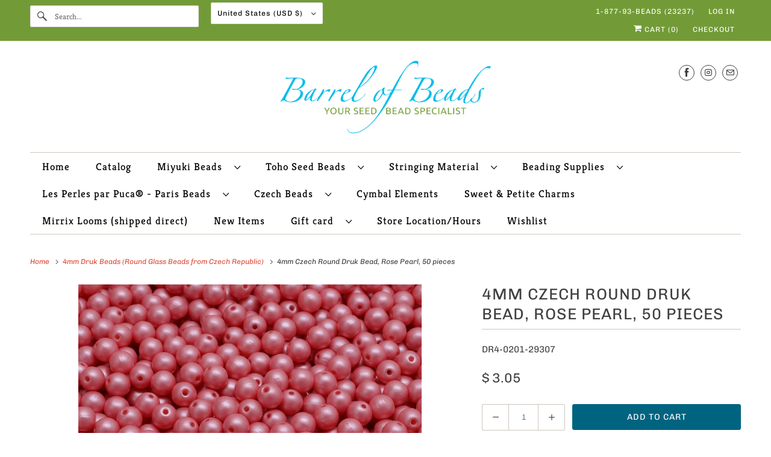

--- FILE ---
content_type: text/html; charset=utf-8
request_url: https://www.barrelofbeads.com/collections/4mm-czech-round-druk-beads/products/4mm-czech-round-druk-bead-rose-pearl-50-pieces
body_size: 48166
content:
<!DOCTYPE html>
<html class="no-js no-touch" lang="en">
  <head>
  <script>
    window.Store = window.Store || {};
    window.Store.id = 8054511;
  </script>
    <meta charset="utf-8">
    <meta http-equiv="cleartype" content="on">
    <meta name="robots" content="index,follow">

    
    <title>
      
      4mm Czech Round Druk Bead, Rose Pearl, 50 pieces
      
      
    </title>


    
      <meta name="description" content="Czech pressed glass round druk beads in 3mm, 4mm, and 6mm with a hole size of about 0.5mm. Available in a wide variety of colors and finishes and packaged in bags of 50 pieces. Produced in the Czech Republic."/>
    

    

<meta name="author" content="Barrel of Beads">
<meta property="og:url" content="https://www.barrelofbeads.com/products/4mm-czech-round-druk-bead-rose-pearl-50-pieces">
<meta property="og:site_name" content="Barrel of Beads">




  <meta property="og:type" content="product">
  <meta property="og:title" content="4mm Czech Round Druk Bead, Rose Pearl, 50 pieces">
  
    
      <meta property="og:image" content="https://www.barrelofbeads.com/cdn/shop/products/111-19001-04x04-02010-29307_600x.jpg?v=1604261723">
      <meta property="og:image:secure_url" content="https://www.barrelofbeads.com/cdn/shop/products/111-19001-04x04-02010-29307_600x.jpg?v=1604261723">
      <meta property="og:image:width" content="1200">
      <meta property="og:image:height" content="800">
      <meta property="og:image:alt" content="DR4-0201-29307">
      
    
  
  <meta property="product:price:amount" content="3.05">
  <meta property="product:price:currency" content="USD">



  <meta property="og:description" content="Czech pressed glass round druk beads in 3mm, 4mm, and 6mm with a hole size of about 0.5mm. Available in a wide variety of colors and finishes and packaged in bags of 50 pieces. Produced in the Czech Republic.">




<meta name="twitter:card" content="summary">

  <meta name="twitter:title" content="4mm Czech Round Druk Bead, Rose Pearl, 50 pieces">
  <meta name="twitter:description" content="Czech pressed glass round druk beads with a hole size of about 0.5mm. Available in a wide variety of colors and finishes and packaged in bags of 50 pieces. Produced in the Czech Republic.Details
Material: Pressed Glass
Size 4mm with a 0.5 mm hole
Quantity: 50 pieces
">
  <meta name="twitter:image:width" content="240">
  <meta name="twitter:image:height" content="240">
  <meta name="twitter:image" content="https://www.barrelofbeads.com/cdn/shop/products/111-19001-04x04-02010-29307_240x.jpg?v=1604261723">
  <meta name="twitter:image:alt" content="DR4-0201-29307">



    
      <link rel="prev" href="/collections/4mm-czech-round-druk-beads/products/4mm-czech-round-druk-bead-lila-pearl-50-pieces">
    

    
      <link rel="next" href="/collections/4mm-czech-round-druk-beads/products/4mm-czech-round-druk-bead-opaque-light-pink-luster-50-pieces">
    

    <!-- Mobile Specific Metas -->
    <meta name="HandheldFriendly" content="True">
    <meta name="MobileOptimized" content="320">
    <meta name="viewport" content="width=device-width,initial-scale=1">
    <meta name="theme-color" content="#ffffff">

    <!-- Preconnect Domains -->
    <link rel="preconnect" href="https://cdn.shopify.com" crossorigin>
    <link rel="preconnect" href="https://fonts.shopify.com" crossorigin>
    <link rel="preconnect" href="https://monorail-edge.shopifysvc.com">

    <!-- Preload Assets -->
    <link rel="preload" href="//www.barrelofbeads.com/cdn/shop/t/33/assets/vendors.js?v=144919140039296097911714944107" as="script">
    <link rel="preload" href="//www.barrelofbeads.com/cdn/shop/t/33/assets/fancybox.css?v=23713491330966906431714944336" as="style">
    <link rel="preload" href="//www.barrelofbeads.com/cdn/shop/t/33/assets/styles.css?v=114618672085265282651754009125" as="style">
    <link rel="preload" href="//www.barrelofbeads.com/cdn/shop/t/33/assets/app.js?v=53390520388348374821714944118" as="script">

    <!-- Stylesheet for Fancybox library -->
    <link href="//www.barrelofbeads.com/cdn/shop/t/33/assets/fancybox.css?v=23713491330966906431714944336" rel="stylesheet" type="text/css" media="all" />

    <!-- Stylesheets for Responsive -->
    <link href="//www.barrelofbeads.com/cdn/shop/t/33/assets/styles.css?v=114618672085265282651754009125" rel="stylesheet" type="text/css" media="all" />

    <!-- Icons -->
    
      <link rel="shortcut icon" type="image/x-icon" href="//www.barrelofbeads.com/cdn/shop/files/favicon-bob_780f8692-4429-4726-b567-69d2ad629a98_180x180.png?v=1656505667">
      <link rel="apple-touch-icon" href="//www.barrelofbeads.com/cdn/shop/files/favicon-bob_780f8692-4429-4726-b567-69d2ad629a98_180x180.png?v=1656505667"/>
      <link rel="apple-touch-icon" sizes="72x72" href="//www.barrelofbeads.com/cdn/shop/files/favicon-bob_780f8692-4429-4726-b567-69d2ad629a98_72x72.png?v=1656505667"/>
      <link rel="apple-touch-icon" sizes="114x114" href="//www.barrelofbeads.com/cdn/shop/files/favicon-bob_780f8692-4429-4726-b567-69d2ad629a98_114x114.png?v=1656505667"/>
      <link rel="apple-touch-icon" sizes="180x180" href="//www.barrelofbeads.com/cdn/shop/files/favicon-bob_780f8692-4429-4726-b567-69d2ad629a98_180x180.png?v=1656505667"/>
      <link rel="apple-touch-icon" sizes="228x228" href="//www.barrelofbeads.com/cdn/shop/files/favicon-bob_780f8692-4429-4726-b567-69d2ad629a98_228x228.png?v=1656505667"/>
    
      <link rel="canonical" href="https://www.barrelofbeads.com/products/4mm-czech-round-druk-bead-rose-pearl-50-pieces"/>

    

    

    
    <script>
      window.PXUTheme = window.PXUTheme || {};
      window.PXUTheme.version = '9.1.0';
      window.PXUTheme.name = 'Responsive';
    </script>
    


    <script>
      
window.PXUTheme = window.PXUTheme || {};


window.PXUTheme.theme_settings = {};
window.PXUTheme.theme_settings.primary_locale = "true";
window.PXUTheme.theme_settings.current_locale = "en";
window.PXUTheme.theme_settings.shop_url = "/";


window.PXUTheme.theme_settings.newsletter_popup = false;
window.PXUTheme.theme_settings.newsletter_popup_days = "2";
window.PXUTheme.theme_settings.newsletter_popup_mobile = false;
window.PXUTheme.theme_settings.newsletter_popup_seconds = 8;


window.PXUTheme.theme_settings.enable_predictive_search = true;


window.PXUTheme.theme_settings.free_text = "Free";


window.PXUTheme.theme_settings.product_form_style = "swatches";
window.PXUTheme.theme_settings.display_inventory_left = true;
window.PXUTheme.theme_settings.limit_quantity = true;
window.PXUTheme.theme_settings.inventory_threshold = 40;
window.PXUTheme.theme_settings.free_price_text = "Free";


window.PXUTheme.theme_settings.collection_swatches = false;
window.PXUTheme.theme_settings.collection_secondary_image = false;


window.PXUTheme.theme_settings.cart_action = "reload_page";
window.PXUTheme.theme_settings.collection_secondary_image = false;
window.PXUTheme.theme_settings.display_tos_checkbox = false;
window.PXUTheme.theme_settings.tos_richtext = "\u003cp\u003eI Agree with the Terms \u0026 Conditions\u003c\/p\u003e";


window.PXUTheme.translation = {};


window.PXUTheme.translation.newsletter_success_text = "Thank you for joining our mailing list!";


window.PXUTheme.translation.menu = "Menu";


window.PXUTheme.translation.agree_to_terms_warning = "You must agree with the terms and conditions to checkout.";
window.PXUTheme.translation.cart_discount = "Discount";
window.PXUTheme.translation.edit_cart = "View Cart";
window.PXUTheme.translation.add_to_cart_success = "Just Added";
window.PXUTheme.translation.agree_to_terms_html = "I Agree with the Terms &amp; Conditions";
window.PXUTheme.translation.checkout = "Checkout";
window.PXUTheme.translation.or = "or";
window.PXUTheme.translation.continue_shopping = "Continue Shopping";
window.PXUTheme.translation.no_shipping_destination = "We do not ship to this destination.";
window.PXUTheme.translation.additional_rate = "There is one shipping rate available for ${address}.";
window.PXUTheme.translation.additional_rate_at = "at";
window.PXUTheme.translation.additional_rates_part_1 = "There are";
window.PXUTheme.translation.additional_rates_part_2 = "shipping rates available for";
window.PXUTheme.translation.additional_rates_part_3 = "starting at";


window.PXUTheme.translation.product_add_to_cart_success = "Added";
window.PXUTheme.translation.product_add_to_cart = "Add to Cart";
window.PXUTheme.translation.product_notify_form_email = "Email address";
window.PXUTheme.translation.product_notify_form_send = "Send";
window.PXUTheme.translation.items_left_count_one = "item left";
window.PXUTheme.translation.items_left_count_other = "items left";
window.PXUTheme.translation.product_sold_out = "Sold Out";
window.PXUTheme.translation.product_unavailable = "Unavailable";
window.PXUTheme.translation.product_notify_form_success = "Thanks! We will notify you when this product becomes available!";
window.PXUTheme.translation.product_from = "from";


window.PXUTheme.currency = {};


window.PXUTheme.currency.shop_currency = "USD";
window.PXUTheme.currency.default_currency = "USD";
window.PXUTheme.currency.display_format = "money_format";
window.PXUTheme.currency.money_format = "$ {{amount}}";
window.PXUTheme.currency.money_format_no_currency = "$ {{amount}}";
window.PXUTheme.currency.money_format_currency = "$ {{amount}} USD";
window.PXUTheme.currency.native_multi_currency = true;
window.PXUTheme.currency.shipping_calculator = false;
window.PXUTheme.currency.iso_code = "USD";
window.PXUTheme.currency.symbol = "$";


window.PXUTheme.media_queries = {};
window.PXUTheme.media_queries.small = window.matchMedia( "(max-width: 480px)" );
window.PXUTheme.media_queries.medium = window.matchMedia( "(max-width: 798px)" );
window.PXUTheme.media_queries.large = window.matchMedia( "(min-width: 799px)" );
window.PXUTheme.media_queries.larger = window.matchMedia( "(min-width: 960px)" );
window.PXUTheme.media_queries.xlarge = window.matchMedia( "(min-width: 1200px)" );
window.PXUTheme.media_queries.ie10 = window.matchMedia( "all and (-ms-high-contrast: none), (-ms-high-contrast: active)" );
window.PXUTheme.media_queries.tablet = window.matchMedia( "only screen and (min-width: 799px) and (max-width: 1024px)" );


window.PXUTheme.routes = window.PXUTheme.routes || {};
window.PXUTheme.routes.root_url = "/";
window.PXUTheme.routes.search_url = "/search";
window.PXUTheme.routes.predictive_search_url = "/search/suggest";
window.PXUTheme.routes.cart_url = "/cart";
window.PXUTheme.routes.product_recommendations_url = "/recommendations/products";
    </script>

    <script>
      document.documentElement.className=document.documentElement.className.replace(/\bno-js\b/,'js');
      if(window.Shopify&&window.Shopify.designMode)document.documentElement.className+=' in-theme-editor';
      if(('ontouchstart' in window)||window.DocumentTouch&&document instanceof DocumentTouch)document.documentElement.className=document.documentElement.className.replace(/\bno-touch\b/,'has-touch');
    </script>

    <script src="//www.barrelofbeads.com/cdn/shop/t/33/assets/vendors.js?v=144919140039296097911714944107" defer></script>
    <script src="//www.barrelofbeads.com/cdn/shop/t/33/assets/app.js?v=53390520388348374821714944118" defer></script>

    <script>window.performance && window.performance.mark && window.performance.mark('shopify.content_for_header.start');</script><meta name="google-site-verification" content="c4j7eUd6hUhtUV5cuot_4AXOWwLSWCIkBGXyQas89gg">
<meta id="shopify-digital-wallet" name="shopify-digital-wallet" content="/8054511/digital_wallets/dialog">
<meta name="shopify-checkout-api-token" content="f8173fe8557118f44008cba6d5fc793d">
<meta id="in-context-paypal-metadata" data-shop-id="8054511" data-venmo-supported="false" data-environment="production" data-locale="en_US" data-paypal-v4="true" data-currency="USD">
<link rel="alternate" type="application/json+oembed" href="https://www.barrelofbeads.com/products/4mm-czech-round-druk-bead-rose-pearl-50-pieces.oembed">
<script async="async" src="/checkouts/internal/preloads.js?locale=en-US"></script>
<link rel="preconnect" href="https://shop.app" crossorigin="anonymous">
<script async="async" src="https://shop.app/checkouts/internal/preloads.js?locale=en-US&shop_id=8054511" crossorigin="anonymous"></script>
<script id="apple-pay-shop-capabilities" type="application/json">{"shopId":8054511,"countryCode":"US","currencyCode":"USD","merchantCapabilities":["supports3DS"],"merchantId":"gid:\/\/shopify\/Shop\/8054511","merchantName":"Barrel of Beads","requiredBillingContactFields":["postalAddress","email"],"requiredShippingContactFields":["postalAddress","email"],"shippingType":"shipping","supportedNetworks":["visa","masterCard","amex","discover","elo","jcb"],"total":{"type":"pending","label":"Barrel of Beads","amount":"1.00"},"shopifyPaymentsEnabled":true,"supportsSubscriptions":true}</script>
<script id="shopify-features" type="application/json">{"accessToken":"f8173fe8557118f44008cba6d5fc793d","betas":["rich-media-storefront-analytics"],"domain":"www.barrelofbeads.com","predictiveSearch":true,"shopId":8054511,"locale":"en"}</script>
<script>var Shopify = Shopify || {};
Shopify.shop = "barrel-of-beads.myshopify.com";
Shopify.locale = "en";
Shopify.currency = {"active":"USD","rate":"1.0"};
Shopify.country = "US";
Shopify.theme = {"name":"New Responsive (Updated 5-5-24) - 2024-05-05","id":129604026483,"schema_name":"Responsive","schema_version":"9.1.0","theme_store_id":null,"role":"main"};
Shopify.theme.handle = "null";
Shopify.theme.style = {"id":null,"handle":null};
Shopify.cdnHost = "www.barrelofbeads.com/cdn";
Shopify.routes = Shopify.routes || {};
Shopify.routes.root = "/";</script>
<script type="module">!function(o){(o.Shopify=o.Shopify||{}).modules=!0}(window);</script>
<script>!function(o){function n(){var o=[];function n(){o.push(Array.prototype.slice.apply(arguments))}return n.q=o,n}var t=o.Shopify=o.Shopify||{};t.loadFeatures=n(),t.autoloadFeatures=n()}(window);</script>
<script>
  window.ShopifyPay = window.ShopifyPay || {};
  window.ShopifyPay.apiHost = "shop.app\/pay";
  window.ShopifyPay.redirectState = null;
</script>
<script id="shop-js-analytics" type="application/json">{"pageType":"product"}</script>
<script defer="defer" async type="module" src="//www.barrelofbeads.com/cdn/shopifycloud/shop-js/modules/v2/client.init-shop-cart-sync_BApSsMSl.en.esm.js"></script>
<script defer="defer" async type="module" src="//www.barrelofbeads.com/cdn/shopifycloud/shop-js/modules/v2/chunk.common_CBoos6YZ.esm.js"></script>
<script type="module">
  await import("//www.barrelofbeads.com/cdn/shopifycloud/shop-js/modules/v2/client.init-shop-cart-sync_BApSsMSl.en.esm.js");
await import("//www.barrelofbeads.com/cdn/shopifycloud/shop-js/modules/v2/chunk.common_CBoos6YZ.esm.js");

  window.Shopify.SignInWithShop?.initShopCartSync?.({"fedCMEnabled":true,"windoidEnabled":true});

</script>
<script defer="defer" async type="module" src="//www.barrelofbeads.com/cdn/shopifycloud/shop-js/modules/v2/client.payment-terms_BHOWV7U_.en.esm.js"></script>
<script defer="defer" async type="module" src="//www.barrelofbeads.com/cdn/shopifycloud/shop-js/modules/v2/chunk.common_CBoos6YZ.esm.js"></script>
<script defer="defer" async type="module" src="//www.barrelofbeads.com/cdn/shopifycloud/shop-js/modules/v2/chunk.modal_Bu1hFZFC.esm.js"></script>
<script type="module">
  await import("//www.barrelofbeads.com/cdn/shopifycloud/shop-js/modules/v2/client.payment-terms_BHOWV7U_.en.esm.js");
await import("//www.barrelofbeads.com/cdn/shopifycloud/shop-js/modules/v2/chunk.common_CBoos6YZ.esm.js");
await import("//www.barrelofbeads.com/cdn/shopifycloud/shop-js/modules/v2/chunk.modal_Bu1hFZFC.esm.js");

  
</script>
<script>
  window.Shopify = window.Shopify || {};
  if (!window.Shopify.featureAssets) window.Shopify.featureAssets = {};
  window.Shopify.featureAssets['shop-js'] = {"shop-cart-sync":["modules/v2/client.shop-cart-sync_DJczDl9f.en.esm.js","modules/v2/chunk.common_CBoos6YZ.esm.js"],"init-fed-cm":["modules/v2/client.init-fed-cm_BzwGC0Wi.en.esm.js","modules/v2/chunk.common_CBoos6YZ.esm.js"],"init-windoid":["modules/v2/client.init-windoid_BS26ThXS.en.esm.js","modules/v2/chunk.common_CBoos6YZ.esm.js"],"init-shop-email-lookup-coordinator":["modules/v2/client.init-shop-email-lookup-coordinator_DFwWcvrS.en.esm.js","modules/v2/chunk.common_CBoos6YZ.esm.js"],"shop-cash-offers":["modules/v2/client.shop-cash-offers_DthCPNIO.en.esm.js","modules/v2/chunk.common_CBoos6YZ.esm.js","modules/v2/chunk.modal_Bu1hFZFC.esm.js"],"shop-button":["modules/v2/client.shop-button_D_JX508o.en.esm.js","modules/v2/chunk.common_CBoos6YZ.esm.js"],"shop-toast-manager":["modules/v2/client.shop-toast-manager_tEhgP2F9.en.esm.js","modules/v2/chunk.common_CBoos6YZ.esm.js"],"avatar":["modules/v2/client.avatar_BTnouDA3.en.esm.js"],"pay-button":["modules/v2/client.pay-button_BuNmcIr_.en.esm.js","modules/v2/chunk.common_CBoos6YZ.esm.js"],"init-shop-cart-sync":["modules/v2/client.init-shop-cart-sync_BApSsMSl.en.esm.js","modules/v2/chunk.common_CBoos6YZ.esm.js"],"shop-login-button":["modules/v2/client.shop-login-button_DwLgFT0K.en.esm.js","modules/v2/chunk.common_CBoos6YZ.esm.js","modules/v2/chunk.modal_Bu1hFZFC.esm.js"],"init-customer-accounts-sign-up":["modules/v2/client.init-customer-accounts-sign-up_TlVCiykN.en.esm.js","modules/v2/client.shop-login-button_DwLgFT0K.en.esm.js","modules/v2/chunk.common_CBoos6YZ.esm.js","modules/v2/chunk.modal_Bu1hFZFC.esm.js"],"init-shop-for-new-customer-accounts":["modules/v2/client.init-shop-for-new-customer-accounts_DrjXSI53.en.esm.js","modules/v2/client.shop-login-button_DwLgFT0K.en.esm.js","modules/v2/chunk.common_CBoos6YZ.esm.js","modules/v2/chunk.modal_Bu1hFZFC.esm.js"],"init-customer-accounts":["modules/v2/client.init-customer-accounts_C0Oh2ljF.en.esm.js","modules/v2/client.shop-login-button_DwLgFT0K.en.esm.js","modules/v2/chunk.common_CBoos6YZ.esm.js","modules/v2/chunk.modal_Bu1hFZFC.esm.js"],"shop-follow-button":["modules/v2/client.shop-follow-button_C5D3XtBb.en.esm.js","modules/v2/chunk.common_CBoos6YZ.esm.js","modules/v2/chunk.modal_Bu1hFZFC.esm.js"],"checkout-modal":["modules/v2/client.checkout-modal_8TC_1FUY.en.esm.js","modules/v2/chunk.common_CBoos6YZ.esm.js","modules/v2/chunk.modal_Bu1hFZFC.esm.js"],"lead-capture":["modules/v2/client.lead-capture_D-pmUjp9.en.esm.js","modules/v2/chunk.common_CBoos6YZ.esm.js","modules/v2/chunk.modal_Bu1hFZFC.esm.js"],"shop-login":["modules/v2/client.shop-login_BmtnoEUo.en.esm.js","modules/v2/chunk.common_CBoos6YZ.esm.js","modules/v2/chunk.modal_Bu1hFZFC.esm.js"],"payment-terms":["modules/v2/client.payment-terms_BHOWV7U_.en.esm.js","modules/v2/chunk.common_CBoos6YZ.esm.js","modules/v2/chunk.modal_Bu1hFZFC.esm.js"]};
</script>
<script>(function() {
  var isLoaded = false;
  function asyncLoad() {
    if (isLoaded) return;
    isLoaded = true;
    var urls = ["\/\/swymv3starter-01.azureedge.net\/code\/swym-shopify.js?shop=barrel-of-beads.myshopify.com","https:\/\/cdn.grw.reputon.com\/assets\/widget.js?shop=barrel-of-beads.myshopify.com","https:\/\/str.rise-ai.com\/?shop=barrel-of-beads.myshopify.com","https:\/\/strn.rise-ai.com\/?shop=barrel-of-beads.myshopify.com"];
    for (var i = 0; i < urls.length; i++) {
      var s = document.createElement('script');
      s.type = 'text/javascript';
      s.async = true;
      s.src = urls[i];
      var x = document.getElementsByTagName('script')[0];
      x.parentNode.insertBefore(s, x);
    }
  };
  if(window.attachEvent) {
    window.attachEvent('onload', asyncLoad);
  } else {
    window.addEventListener('load', asyncLoad, false);
  }
})();</script>
<script id="__st">var __st={"a":8054511,"offset":-18000,"reqid":"d70ce147-d149-41e2-99a4-8738923c1f37-1768914073","pageurl":"www.barrelofbeads.com\/collections\/4mm-czech-round-druk-beads\/products\/4mm-czech-round-druk-bead-rose-pearl-50-pieces","u":"1db335a6fa73","p":"product","rtyp":"product","rid":4609980072051};</script>
<script>window.ShopifyPaypalV4VisibilityTracking = true;</script>
<script id="captcha-bootstrap">!function(){'use strict';const t='contact',e='account',n='new_comment',o=[[t,t],['blogs',n],['comments',n],[t,'customer']],c=[[e,'customer_login'],[e,'guest_login'],[e,'recover_customer_password'],[e,'create_customer']],r=t=>t.map((([t,e])=>`form[action*='/${t}']:not([data-nocaptcha='true']) input[name='form_type'][value='${e}']`)).join(','),a=t=>()=>t?[...document.querySelectorAll(t)].map((t=>t.form)):[];function s(){const t=[...o],e=r(t);return a(e)}const i='password',u='form_key',d=['recaptcha-v3-token','g-recaptcha-response','h-captcha-response',i],f=()=>{try{return window.sessionStorage}catch{return}},m='__shopify_v',_=t=>t.elements[u];function p(t,e,n=!1){try{const o=window.sessionStorage,c=JSON.parse(o.getItem(e)),{data:r}=function(t){const{data:e,action:n}=t;return t[m]||n?{data:e,action:n}:{data:t,action:n}}(c);for(const[e,n]of Object.entries(r))t.elements[e]&&(t.elements[e].value=n);n&&o.removeItem(e)}catch(o){console.error('form repopulation failed',{error:o})}}const l='form_type',E='cptcha';function T(t){t.dataset[E]=!0}const w=window,h=w.document,L='Shopify',v='ce_forms',y='captcha';let A=!1;((t,e)=>{const n=(g='f06e6c50-85a8-45c8-87d0-21a2b65856fe',I='https://cdn.shopify.com/shopifycloud/storefront-forms-hcaptcha/ce_storefront_forms_captcha_hcaptcha.v1.5.2.iife.js',D={infoText:'Protected by hCaptcha',privacyText:'Privacy',termsText:'Terms'},(t,e,n)=>{const o=w[L][v],c=o.bindForm;if(c)return c(t,g,e,D).then(n);var r;o.q.push([[t,g,e,D],n]),r=I,A||(h.body.append(Object.assign(h.createElement('script'),{id:'captcha-provider',async:!0,src:r})),A=!0)});var g,I,D;w[L]=w[L]||{},w[L][v]=w[L][v]||{},w[L][v].q=[],w[L][y]=w[L][y]||{},w[L][y].protect=function(t,e){n(t,void 0,e),T(t)},Object.freeze(w[L][y]),function(t,e,n,w,h,L){const[v,y,A,g]=function(t,e,n){const i=e?o:[],u=t?c:[],d=[...i,...u],f=r(d),m=r(i),_=r(d.filter((([t,e])=>n.includes(e))));return[a(f),a(m),a(_),s()]}(w,h,L),I=t=>{const e=t.target;return e instanceof HTMLFormElement?e:e&&e.form},D=t=>v().includes(t);t.addEventListener('submit',(t=>{const e=I(t);if(!e)return;const n=D(e)&&!e.dataset.hcaptchaBound&&!e.dataset.recaptchaBound,o=_(e),c=g().includes(e)&&(!o||!o.value);(n||c)&&t.preventDefault(),c&&!n&&(function(t){try{if(!f())return;!function(t){const e=f();if(!e)return;const n=_(t);if(!n)return;const o=n.value;o&&e.removeItem(o)}(t);const e=Array.from(Array(32),(()=>Math.random().toString(36)[2])).join('');!function(t,e){_(t)||t.append(Object.assign(document.createElement('input'),{type:'hidden',name:u})),t.elements[u].value=e}(t,e),function(t,e){const n=f();if(!n)return;const o=[...t.querySelectorAll(`input[type='${i}']`)].map((({name:t})=>t)),c=[...d,...o],r={};for(const[a,s]of new FormData(t).entries())c.includes(a)||(r[a]=s);n.setItem(e,JSON.stringify({[m]:1,action:t.action,data:r}))}(t,e)}catch(e){console.error('failed to persist form',e)}}(e),e.submit())}));const S=(t,e)=>{t&&!t.dataset[E]&&(n(t,e.some((e=>e===t))),T(t))};for(const o of['focusin','change'])t.addEventListener(o,(t=>{const e=I(t);D(e)&&S(e,y())}));const B=e.get('form_key'),M=e.get(l),P=B&&M;t.addEventListener('DOMContentLoaded',(()=>{const t=y();if(P)for(const e of t)e.elements[l].value===M&&p(e,B);[...new Set([...A(),...v().filter((t=>'true'===t.dataset.shopifyCaptcha))])].forEach((e=>S(e,t)))}))}(h,new URLSearchParams(w.location.search),n,t,e,['guest_login'])})(!1,!0)}();</script>
<script integrity="sha256-4kQ18oKyAcykRKYeNunJcIwy7WH5gtpwJnB7kiuLZ1E=" data-source-attribution="shopify.loadfeatures" defer="defer" src="//www.barrelofbeads.com/cdn/shopifycloud/storefront/assets/storefront/load_feature-a0a9edcb.js" crossorigin="anonymous"></script>
<script crossorigin="anonymous" defer="defer" src="//www.barrelofbeads.com/cdn/shopifycloud/storefront/assets/shopify_pay/storefront-65b4c6d7.js?v=20250812"></script>
<script data-source-attribution="shopify.dynamic_checkout.dynamic.init">var Shopify=Shopify||{};Shopify.PaymentButton=Shopify.PaymentButton||{isStorefrontPortableWallets:!0,init:function(){window.Shopify.PaymentButton.init=function(){};var t=document.createElement("script");t.src="https://www.barrelofbeads.com/cdn/shopifycloud/portable-wallets/latest/portable-wallets.en.js",t.type="module",document.head.appendChild(t)}};
</script>
<script data-source-attribution="shopify.dynamic_checkout.buyer_consent">
  function portableWalletsHideBuyerConsent(e){var t=document.getElementById("shopify-buyer-consent"),n=document.getElementById("shopify-subscription-policy-button");t&&n&&(t.classList.add("hidden"),t.setAttribute("aria-hidden","true"),n.removeEventListener("click",e))}function portableWalletsShowBuyerConsent(e){var t=document.getElementById("shopify-buyer-consent"),n=document.getElementById("shopify-subscription-policy-button");t&&n&&(t.classList.remove("hidden"),t.removeAttribute("aria-hidden"),n.addEventListener("click",e))}window.Shopify?.PaymentButton&&(window.Shopify.PaymentButton.hideBuyerConsent=portableWalletsHideBuyerConsent,window.Shopify.PaymentButton.showBuyerConsent=portableWalletsShowBuyerConsent);
</script>
<script data-source-attribution="shopify.dynamic_checkout.cart.bootstrap">document.addEventListener("DOMContentLoaded",(function(){function t(){return document.querySelector("shopify-accelerated-checkout-cart, shopify-accelerated-checkout")}if(t())Shopify.PaymentButton.init();else{new MutationObserver((function(e,n){t()&&(Shopify.PaymentButton.init(),n.disconnect())})).observe(document.body,{childList:!0,subtree:!0})}}));
</script>
<script id='scb4127' type='text/javascript' async='' src='https://www.barrelofbeads.com/cdn/shopifycloud/privacy-banner/storefront-banner.js'></script><link id="shopify-accelerated-checkout-styles" rel="stylesheet" media="screen" href="https://www.barrelofbeads.com/cdn/shopifycloud/portable-wallets/latest/accelerated-checkout-backwards-compat.css" crossorigin="anonymous">
<style id="shopify-accelerated-checkout-cart">
        #shopify-buyer-consent {
  margin-top: 1em;
  display: inline-block;
  width: 100%;
}

#shopify-buyer-consent.hidden {
  display: none;
}

#shopify-subscription-policy-button {
  background: none;
  border: none;
  padding: 0;
  text-decoration: underline;
  font-size: inherit;
  cursor: pointer;
}

#shopify-subscription-policy-button::before {
  box-shadow: none;
}

      </style>

<script>window.performance && window.performance.mark && window.performance.mark('shopify.content_for_header.end');</script> 
 <script src="//www.barrelofbeads.com/cdn/shop/t/33/assets/servicify-asset.js?v=9391740801321792721714944125" type="text/javascript"></script>

    <noscript>
      <style>
        .slides > li:first-child {display: block;}
        .image__fallback {
          width: 100vw;
          display: block !important;
          max-width: 100vw !important;
          margin-bottom: 0;
        }
        .no-js-only {
          display: inherit !important;
        }
        .icon-cart.cart-button {
          display: none;
        }
        .lazyload {
          opacity: 1;
          -webkit-filter: blur(0);
          filter: blur(0);
        }
        .animate_right,
        .animate_left,
        .animate_up,
        .animate_down {
          opacity: 1;
        }
        .product_section .product_form {
          opacity: 1;
        }
        .multi_select,
        form .select {
          display: block !important;
        }
        .swatch_options {
          display: none;
        }
        .image-element__wrap {
          display: none;
        }
      </style>
    </noscript>

     <script type='text/javascript'>
      window.__lo_site_id = 160432;

      (function() {
        var wa = document.createElement('script'); wa.type = 'text/javascript'; wa.async = true;
        wa.src = 'https://d10lpsik1i8c69.cloudfront.net/w.js';
        var s = document.getElementsByTagName('script')[0]; s.parentNode.insertBefore(wa, s);
      })();
    </script>
    
    
    
    	<script src='https://volumediscount.hulkapps.com/hulkcode.js' defer='defer'></script>
  	
    
     <!--DOOFINDER-SHOPIFY-->
        
        <!--/DOOFINDER-SHOPIFY-->
  <script>window.is_hulkpo_installed=false</script>
  <script type="text/javascript" src="https://firebasestorage.googleapis.com/v0/b/vajro/o/app_install_popup.js?alt=media"></script> 
<script> 
    VJR_BANNER.init({ 
        "title": "Barrel of Beads", // Title of the app 
        "sub_title": "Shop on the go with our mobile app", // Subtitle and it can be empty 
        "image_url": "https://lh3.googleusercontent.com/Jf_opp382H3UipfHY4G2wtfv1l33CeglrKm5bepojMNAbuTeo1N7ZgrNju5XInhZ6Q", // Image URL 
        "button_color": "#232323",  // button background color 
        "text_color": "#FFFFFF",  // Button text color 
        "button_text": "INSTALL",  // Button text color 
        "ios_appid": "6443682995",  // iOS Itunes ID (from App Store Connect portal) 
        "android_packagage_name": "com.barrelofbeads", //Android app package name 
        "appid": "38286", //vajro App ID 
        "days": 1 //number of days Cookie should be stored 
    }); 
</script><!-- BEGIN app block: shopify://apps/doofinder-search-discovery/blocks/doofinder-script/1abc6bc6-ff36-4a37-9034-effae4a47cf6 -->
  <script>
    (function(w, k) {w[k] = window[k] || function () { (window[k].q = window[k].q || []).push(arguments) }})(window, "doofinderApp")
    var dfKvCustomerEmail = "";

    doofinderApp("config", "currency", Shopify.currency.active);
    doofinderApp("config", "language", Shopify.locale);
    var context = Shopify.country;
    
    doofinderApp("config", "priceName", context);
    localStorage.setItem("shopify-language", Shopify.locale);

    doofinderApp("init", "layer", {
      params:{
        "":{
          exclude: {
            not_published_in: [context]
          }
        },
        "product":{
          exclude: {
            not_published_in: [context]
          }
        }
      }
    });
  </script>

  <script src="https://us1-config.doofinder.com/2.x/921bb09b-35b0-45ed-b559-8d03b84c172d.js" async></script>



<!-- END app block --><!-- BEGIN app block: shopify://apps/frequently-bought/blocks/app-embed-block/b1a8cbea-c844-4842-9529-7c62dbab1b1f --><script>
    window.codeblackbelt = window.codeblackbelt || {};
    window.codeblackbelt.shop = window.codeblackbelt.shop || 'barrel-of-beads.myshopify.com';
    
        window.codeblackbelt.productId = 4609980072051;</script><script src="//cdn.codeblackbelt.com/widgets/frequently-bought-together/main.min.js?version=2026012008-0500" async></script>
 <!-- END app block --><!-- BEGIN app block: shopify://apps/hulk-discounts/blocks/app-embed/25745434-52e7-4378-88f1-890df18a0110 --><!-- BEGIN app snippet: hulkapps_volume_discount -->
    <script>
      var is_po = false
      if(window.hulkapps != undefined && window.hulkapps != '' ){
        var is_po = window.hulkapps.is_product_option
      }
      
        window.hulkapps = {
          shop_slug: "barrel-of-beads",
          store_id: "barrel-of-beads.myshopify.com",
          money_format: "$ {{amount}}",
          cart: null,
          product: null,
          product_collections: null,
          product_variants: null,
          is_volume_discount: true,
          is_product_option: is_po,
          product_id: null,
          page_type: null,
          po_url: "https://productoption.hulkapps.com",
          vd_url: "https://volumediscount.hulkapps.com",
          vd_proxy_url: "https://www.barrelofbeads.com",
          customer: null
        }
        

        window.hulkapps.page_type = "cart";
        window.hulkapps.cart = {"note":null,"attributes":{},"original_total_price":0,"total_price":0,"total_discount":0,"total_weight":0.0,"item_count":0,"items":[],"requires_shipping":false,"currency":"USD","items_subtotal_price":0,"cart_level_discount_applications":[],"checkout_charge_amount":0}
        if (typeof window.hulkapps.cart.items == "object") {
          for (var i=0; i<window.hulkapps.cart.items.length; i++) {
            ["sku", "grams", "vendor", "url", "image", "handle", "requires_shipping", "product_type", "product_description"].map(function(a) {
              delete window.hulkapps.cart.items[i][a]
            })
          }
        }
        window.hulkapps.cart_collections = {}
        window.hulkapps.product_tags = {}
        

      
        window.hulkapps.page_type = "product"
        window.hulkapps.product_id = "4609980072051";
        window.hulkapps.product = {"id":4609980072051,"title":"4mm Czech Round Druk Bead, Rose Pearl, 50 pieces","handle":"4mm-czech-round-druk-bead-rose-pearl-50-pieces","description":"\u003cp\u003eCzech pressed glass round druk beads with a hole size of about 0.5mm. Available in a wide variety of colors and finishes and packaged in bags of 50 pieces. Produced in the Czech Republic.\u003c\/p\u003e\u003cp\u003eDetails\u003c\/p\u003e\u003cul\u003e\n\u003cli\u003eMaterial: Pressed Glass\u003c\/li\u003e\n\u003cli\u003eSize 4mm with a 0.5 mm hole\u003c\/li\u003e\n\u003cli\u003eQuantity: 50 pieces\u003c\/li\u003e\n\u003c\/ul\u003e","published_at":"2020-11-01T15:15:22-05:00","created_at":"2020-11-01T15:15:23-05:00","vendor":"Barrel of Beads","type":"4mm Czech Round Druk Beads","tags":["Pearl"],"price":305,"price_min":305,"price_max":305,"available":true,"price_varies":false,"compare_at_price":null,"compare_at_price_min":0,"compare_at_price_max":0,"compare_at_price_varies":false,"variants":[{"id":32093939662963,"title":"Default Title","option1":"Default Title","option2":null,"option3":null,"sku":"DR4-0201-29307","requires_shipping":true,"taxable":true,"featured_image":null,"available":true,"name":"4mm Czech Round Druk Bead, Rose Pearl, 50 pieces","public_title":null,"options":["Default Title"],"price":305,"weight":3,"compare_at_price":null,"inventory_quantity":48,"inventory_management":"shopify","inventory_policy":"deny","barcode":"747256328662","requires_selling_plan":false,"selling_plan_allocations":[],"quantity_rule":{"min":1,"max":null,"increment":1}}],"images":["\/\/www.barrelofbeads.com\/cdn\/shop\/products\/111-19001-04x04-02010-29307.jpg?v=1604261723"],"featured_image":"\/\/www.barrelofbeads.com\/cdn\/shop\/products\/111-19001-04x04-02010-29307.jpg?v=1604261723","options":["Title"],"media":[{"alt":"DR4-0201-29307","id":7557649236083,"position":1,"preview_image":{"aspect_ratio":1.5,"height":800,"width":1200,"src":"\/\/www.barrelofbeads.com\/cdn\/shop\/products\/111-19001-04x04-02010-29307.jpg?v=1604261723"},"aspect_ratio":1.5,"height":800,"media_type":"image","src":"\/\/www.barrelofbeads.com\/cdn\/shop\/products\/111-19001-04x04-02010-29307.jpg?v=1604261723","width":1200}],"requires_selling_plan":false,"selling_plan_groups":[],"content":"\u003cp\u003eCzech pressed glass round druk beads with a hole size of about 0.5mm. Available in a wide variety of colors and finishes and packaged in bags of 50 pieces. Produced in the Czech Republic.\u003c\/p\u003e\u003cp\u003eDetails\u003c\/p\u003e\u003cul\u003e\n\u003cli\u003eMaterial: Pressed Glass\u003c\/li\u003e\n\u003cli\u003eSize 4mm with a 0.5 mm hole\u003c\/li\u003e\n\u003cli\u003eQuantity: 50 pieces\u003c\/li\u003e\n\u003c\/ul\u003e"}
        window.hulkapps.selected_or_first_available_variant = {"id":32093939662963,"title":"Default Title","option1":"Default Title","option2":null,"option3":null,"sku":"DR4-0201-29307","requires_shipping":true,"taxable":true,"featured_image":null,"available":true,"name":"4mm Czech Round Druk Bead, Rose Pearl, 50 pieces","public_title":null,"options":["Default Title"],"price":305,"weight":3,"compare_at_price":null,"inventory_quantity":48,"inventory_management":"shopify","inventory_policy":"deny","barcode":"747256328662","requires_selling_plan":false,"selling_plan_allocations":[],"quantity_rule":{"min":1,"max":null,"increment":1}};
        window.hulkapps.selected_or_first_available_variant_id = "32093939662963";
        window.hulkapps.product_collection = []
        
          window.hulkapps.product_collection.push(164167319667)
        
          window.hulkapps.product_collection.push(241004353)
        
          window.hulkapps.product_collection.push(164167090291)
        
          window.hulkapps.product_collection.push(164027170931)
        
          window.hulkapps.product_collection.push(279364108403)
        

        window.hulkapps.product_variant = []
        
          window.hulkapps.product_variant.push(32093939662963)
        

        window.hulkapps.product_collections = window.hulkapps.product_collection.toString();
        window.hulkapps.product_variants = window.hulkapps.product_variant.toString();
         window.hulkapps.product_tags = ["Pearl"];
         window.hulkapps.product_tags = window.hulkapps.product_tags.join(", ");
      

    </script><!-- END app snippet --><!-- END app block --><!-- BEGIN app block: shopify://apps/klaviyo-email-marketing-sms/blocks/klaviyo-onsite-embed/2632fe16-c075-4321-a88b-50b567f42507 -->












  <script async src="https://static.klaviyo.com/onsite/js/RsQB5E/klaviyo.js?company_id=RsQB5E"></script>
  <script>!function(){if(!window.klaviyo){window._klOnsite=window._klOnsite||[];try{window.klaviyo=new Proxy({},{get:function(n,i){return"push"===i?function(){var n;(n=window._klOnsite).push.apply(n,arguments)}:function(){for(var n=arguments.length,o=new Array(n),w=0;w<n;w++)o[w]=arguments[w];var t="function"==typeof o[o.length-1]?o.pop():void 0,e=new Promise((function(n){window._klOnsite.push([i].concat(o,[function(i){t&&t(i),n(i)}]))}));return e}}})}catch(n){window.klaviyo=window.klaviyo||[],window.klaviyo.push=function(){var n;(n=window._klOnsite).push.apply(n,arguments)}}}}();</script>

  
    <script id="viewed_product">
      if (item == null) {
        var _learnq = _learnq || [];

        var MetafieldReviews = null
        var MetafieldYotpoRating = null
        var MetafieldYotpoCount = null
        var MetafieldLooxRating = null
        var MetafieldLooxCount = null
        var okendoProduct = null
        var okendoProductReviewCount = null
        var okendoProductReviewAverageValue = null
        try {
          // The following fields are used for Customer Hub recently viewed in order to add reviews.
          // This information is not part of __kla_viewed. Instead, it is part of __kla_viewed_reviewed_items
          MetafieldReviews = {};
          MetafieldYotpoRating = null
          MetafieldYotpoCount = null
          MetafieldLooxRating = null
          MetafieldLooxCount = null

          okendoProduct = null
          // If the okendo metafield is not legacy, it will error, which then requires the new json formatted data
          if (okendoProduct && 'error' in okendoProduct) {
            okendoProduct = null
          }
          okendoProductReviewCount = okendoProduct ? okendoProduct.reviewCount : null
          okendoProductReviewAverageValue = okendoProduct ? okendoProduct.reviewAverageValue : null
        } catch (error) {
          console.error('Error in Klaviyo onsite reviews tracking:', error);
        }

        var item = {
          Name: "4mm Czech Round Druk Bead, Rose Pearl, 50 pieces",
          ProductID: 4609980072051,
          Categories: ["4mm Druk Beads (Round Glass Beads from Czech Republic)","All Collections","Czech Round Druk Beads","New Czech Items","SITEWIDE"],
          ImageURL: "https://www.barrelofbeads.com/cdn/shop/products/111-19001-04x04-02010-29307_grande.jpg?v=1604261723",
          URL: "https://www.barrelofbeads.com/products/4mm-czech-round-druk-bead-rose-pearl-50-pieces",
          Brand: "Barrel of Beads",
          Price: "$ 3.05",
          Value: "3.05",
          CompareAtPrice: "$ 0.00"
        };
        _learnq.push(['track', 'Viewed Product', item]);
        _learnq.push(['trackViewedItem', {
          Title: item.Name,
          ItemId: item.ProductID,
          Categories: item.Categories,
          ImageUrl: item.ImageURL,
          Url: item.URL,
          Metadata: {
            Brand: item.Brand,
            Price: item.Price,
            Value: item.Value,
            CompareAtPrice: item.CompareAtPrice
          },
          metafields:{
            reviews: MetafieldReviews,
            yotpo:{
              rating: MetafieldYotpoRating,
              count: MetafieldYotpoCount,
            },
            loox:{
              rating: MetafieldLooxRating,
              count: MetafieldLooxCount,
            },
            okendo: {
              rating: okendoProductReviewAverageValue,
              count: okendoProductReviewCount,
            }
          }
        }]);
      }
    </script>
  




  <script>
    window.klaviyoReviewsProductDesignMode = false
  </script>



  <!-- BEGIN app snippet: customer-hub-data --><script>
  if (!window.customerHub) {
    window.customerHub = {};
  }
  window.customerHub.storefrontRoutes = {
    login: "/account/login?return_url=%2F%23k-hub",
    register: "/account/register?return_url=%2F%23k-hub",
    logout: "/account/logout",
    profile: "/account",
    addresses: "/account/addresses",
  };
  
  window.customerHub.userId = null;
  
  window.customerHub.storeDomain = "barrel-of-beads.myshopify.com";

  
    window.customerHub.activeProduct = {
      name: "4mm Czech Round Druk Bead, Rose Pearl, 50 pieces",
      category: null,
      imageUrl: "https://www.barrelofbeads.com/cdn/shop/products/111-19001-04x04-02010-29307_grande.jpg?v=1604261723",
      id: "4609980072051",
      link: "https://www.barrelofbeads.com/products/4mm-czech-round-druk-bead-rose-pearl-50-pieces",
      variants: [
        
          {
            id: "32093939662963",
            
            imageUrl: null,
            
            price: "305",
            currency: "USD",
            availableForSale: true,
            title: "Default Title",
          },
        
      ],
    };
    window.customerHub.activeProduct.variants.forEach((variant) => {
        
        variant.price = `${variant.price.slice(0, -2)}.${variant.price.slice(-2)}`;
    });
  

  
    window.customerHub.storeLocale = {
        currentLanguage: 'en',
        currentCountry: 'US',
        availableLanguages: [
          
            {
              iso_code: 'en',
              endonym_name: 'English'
            }
          
        ],
        availableCountries: [
          
            {
              iso_code: 'AF',
              name: 'Afghanistan',
              currency_code: 'AFN'
            },
          
            {
              iso_code: 'AX',
              name: 'Åland Islands',
              currency_code: 'EUR'
            },
          
            {
              iso_code: 'AL',
              name: 'Albania',
              currency_code: 'ALL'
            },
          
            {
              iso_code: 'DZ',
              name: 'Algeria',
              currency_code: 'DZD'
            },
          
            {
              iso_code: 'AD',
              name: 'Andorra',
              currency_code: 'EUR'
            },
          
            {
              iso_code: 'AO',
              name: 'Angola',
              currency_code: 'USD'
            },
          
            {
              iso_code: 'AM',
              name: 'Armenia',
              currency_code: 'AMD'
            },
          
            {
              iso_code: 'AC',
              name: 'Ascension Island',
              currency_code: 'SHP'
            },
          
            {
              iso_code: 'AU',
              name: 'Australia',
              currency_code: 'AUD'
            },
          
            {
              iso_code: 'AT',
              name: 'Austria',
              currency_code: 'EUR'
            },
          
            {
              iso_code: 'AZ',
              name: 'Azerbaijan',
              currency_code: 'AZN'
            },
          
            {
              iso_code: 'BH',
              name: 'Bahrain',
              currency_code: 'USD'
            },
          
            {
              iso_code: 'BD',
              name: 'Bangladesh',
              currency_code: 'BDT'
            },
          
            {
              iso_code: 'BY',
              name: 'Belarus',
              currency_code: 'USD'
            },
          
            {
              iso_code: 'BE',
              name: 'Belgium',
              currency_code: 'EUR'
            },
          
            {
              iso_code: 'BJ',
              name: 'Benin',
              currency_code: 'XOF'
            },
          
            {
              iso_code: 'BT',
              name: 'Bhutan',
              currency_code: 'USD'
            },
          
            {
              iso_code: 'BA',
              name: 'Bosnia &amp; Herzegovina',
              currency_code: 'BAM'
            },
          
            {
              iso_code: 'BW',
              name: 'Botswana',
              currency_code: 'BWP'
            },
          
            {
              iso_code: 'IO',
              name: 'British Indian Ocean Territory',
              currency_code: 'USD'
            },
          
            {
              iso_code: 'BN',
              name: 'Brunei',
              currency_code: 'BND'
            },
          
            {
              iso_code: 'BG',
              name: 'Bulgaria',
              currency_code: 'EUR'
            },
          
            {
              iso_code: 'BF',
              name: 'Burkina Faso',
              currency_code: 'XOF'
            },
          
            {
              iso_code: 'BI',
              name: 'Burundi',
              currency_code: 'BIF'
            },
          
            {
              iso_code: 'KH',
              name: 'Cambodia',
              currency_code: 'KHR'
            },
          
            {
              iso_code: 'CM',
              name: 'Cameroon',
              currency_code: 'XAF'
            },
          
            {
              iso_code: 'CA',
              name: 'Canada',
              currency_code: 'CAD'
            },
          
            {
              iso_code: 'CV',
              name: 'Cape Verde',
              currency_code: 'CVE'
            },
          
            {
              iso_code: 'CF',
              name: 'Central African Republic',
              currency_code: 'XAF'
            },
          
            {
              iso_code: 'TD',
              name: 'Chad',
              currency_code: 'XAF'
            },
          
            {
              iso_code: 'CL',
              name: 'Chile',
              currency_code: 'CLP'
            },
          
            {
              iso_code: 'CN',
              name: 'China',
              currency_code: 'CNY'
            },
          
            {
              iso_code: 'CX',
              name: 'Christmas Island',
              currency_code: 'AUD'
            },
          
            {
              iso_code: 'CC',
              name: 'Cocos (Keeling) Islands',
              currency_code: 'AUD'
            },
          
            {
              iso_code: 'KM',
              name: 'Comoros',
              currency_code: 'KMF'
            },
          
            {
              iso_code: 'CG',
              name: 'Congo - Brazzaville',
              currency_code: 'XAF'
            },
          
            {
              iso_code: 'CD',
              name: 'Congo - Kinshasa',
              currency_code: 'CDF'
            },
          
            {
              iso_code: 'CI',
              name: 'Côte d’Ivoire',
              currency_code: 'XOF'
            },
          
            {
              iso_code: 'HR',
              name: 'Croatia',
              currency_code: 'EUR'
            },
          
            {
              iso_code: 'CY',
              name: 'Cyprus',
              currency_code: 'EUR'
            },
          
            {
              iso_code: 'CZ',
              name: 'Czechia',
              currency_code: 'CZK'
            },
          
            {
              iso_code: 'DK',
              name: 'Denmark',
              currency_code: 'DKK'
            },
          
            {
              iso_code: 'DJ',
              name: 'Djibouti',
              currency_code: 'DJF'
            },
          
            {
              iso_code: 'EG',
              name: 'Egypt',
              currency_code: 'EGP'
            },
          
            {
              iso_code: 'GQ',
              name: 'Equatorial Guinea',
              currency_code: 'XAF'
            },
          
            {
              iso_code: 'ER',
              name: 'Eritrea',
              currency_code: 'USD'
            },
          
            {
              iso_code: 'EE',
              name: 'Estonia',
              currency_code: 'EUR'
            },
          
            {
              iso_code: 'SZ',
              name: 'Eswatini',
              currency_code: 'USD'
            },
          
            {
              iso_code: 'ET',
              name: 'Ethiopia',
              currency_code: 'ETB'
            },
          
            {
              iso_code: 'FO',
              name: 'Faroe Islands',
              currency_code: 'DKK'
            },
          
            {
              iso_code: 'FI',
              name: 'Finland',
              currency_code: 'EUR'
            },
          
            {
              iso_code: 'FR',
              name: 'France',
              currency_code: 'EUR'
            },
          
            {
              iso_code: 'PF',
              name: 'French Polynesia',
              currency_code: 'XPF'
            },
          
            {
              iso_code: 'GA',
              name: 'Gabon',
              currency_code: 'XOF'
            },
          
            {
              iso_code: 'GM',
              name: 'Gambia',
              currency_code: 'GMD'
            },
          
            {
              iso_code: 'GE',
              name: 'Georgia',
              currency_code: 'USD'
            },
          
            {
              iso_code: 'DE',
              name: 'Germany',
              currency_code: 'EUR'
            },
          
            {
              iso_code: 'GH',
              name: 'Ghana',
              currency_code: 'USD'
            },
          
            {
              iso_code: 'GI',
              name: 'Gibraltar',
              currency_code: 'GBP'
            },
          
            {
              iso_code: 'GR',
              name: 'Greece',
              currency_code: 'EUR'
            },
          
            {
              iso_code: 'GL',
              name: 'Greenland',
              currency_code: 'DKK'
            },
          
            {
              iso_code: 'GP',
              name: 'Guadeloupe',
              currency_code: 'EUR'
            },
          
            {
              iso_code: 'GG',
              name: 'Guernsey',
              currency_code: 'GBP'
            },
          
            {
              iso_code: 'GN',
              name: 'Guinea',
              currency_code: 'GNF'
            },
          
            {
              iso_code: 'GW',
              name: 'Guinea-Bissau',
              currency_code: 'XOF'
            },
          
            {
              iso_code: 'HK',
              name: 'Hong Kong SAR',
              currency_code: 'HKD'
            },
          
            {
              iso_code: 'HU',
              name: 'Hungary',
              currency_code: 'HUF'
            },
          
            {
              iso_code: 'IS',
              name: 'Iceland',
              currency_code: 'ISK'
            },
          
            {
              iso_code: 'IN',
              name: 'India',
              currency_code: 'INR'
            },
          
            {
              iso_code: 'ID',
              name: 'Indonesia',
              currency_code: 'IDR'
            },
          
            {
              iso_code: 'IQ',
              name: 'Iraq',
              currency_code: 'USD'
            },
          
            {
              iso_code: 'IE',
              name: 'Ireland',
              currency_code: 'EUR'
            },
          
            {
              iso_code: 'IM',
              name: 'Isle of Man',
              currency_code: 'GBP'
            },
          
            {
              iso_code: 'IL',
              name: 'Israel',
              currency_code: 'ILS'
            },
          
            {
              iso_code: 'IT',
              name: 'Italy',
              currency_code: 'EUR'
            },
          
            {
              iso_code: 'JP',
              name: 'Japan',
              currency_code: 'JPY'
            },
          
            {
              iso_code: 'JE',
              name: 'Jersey',
              currency_code: 'USD'
            },
          
            {
              iso_code: 'JO',
              name: 'Jordan',
              currency_code: 'USD'
            },
          
            {
              iso_code: 'KZ',
              name: 'Kazakhstan',
              currency_code: 'KZT'
            },
          
            {
              iso_code: 'KE',
              name: 'Kenya',
              currency_code: 'KES'
            },
          
            {
              iso_code: 'XK',
              name: 'Kosovo',
              currency_code: 'EUR'
            },
          
            {
              iso_code: 'KW',
              name: 'Kuwait',
              currency_code: 'USD'
            },
          
            {
              iso_code: 'KG',
              name: 'Kyrgyzstan',
              currency_code: 'KGS'
            },
          
            {
              iso_code: 'LA',
              name: 'Laos',
              currency_code: 'LAK'
            },
          
            {
              iso_code: 'LV',
              name: 'Latvia',
              currency_code: 'EUR'
            },
          
            {
              iso_code: 'LB',
              name: 'Lebanon',
              currency_code: 'LBP'
            },
          
            {
              iso_code: 'LS',
              name: 'Lesotho',
              currency_code: 'USD'
            },
          
            {
              iso_code: 'LR',
              name: 'Liberia',
              currency_code: 'USD'
            },
          
            {
              iso_code: 'LY',
              name: 'Libya',
              currency_code: 'USD'
            },
          
            {
              iso_code: 'LI',
              name: 'Liechtenstein',
              currency_code: 'CHF'
            },
          
            {
              iso_code: 'LT',
              name: 'Lithuania',
              currency_code: 'EUR'
            },
          
            {
              iso_code: 'LU',
              name: 'Luxembourg',
              currency_code: 'EUR'
            },
          
            {
              iso_code: 'MO',
              name: 'Macao SAR',
              currency_code: 'MOP'
            },
          
            {
              iso_code: 'MG',
              name: 'Madagascar',
              currency_code: 'USD'
            },
          
            {
              iso_code: 'MW',
              name: 'Malawi',
              currency_code: 'MWK'
            },
          
            {
              iso_code: 'MY',
              name: 'Malaysia',
              currency_code: 'MYR'
            },
          
            {
              iso_code: 'MV',
              name: 'Maldives',
              currency_code: 'MVR'
            },
          
            {
              iso_code: 'ML',
              name: 'Mali',
              currency_code: 'XOF'
            },
          
            {
              iso_code: 'MT',
              name: 'Malta',
              currency_code: 'EUR'
            },
          
            {
              iso_code: 'MR',
              name: 'Mauritania',
              currency_code: 'USD'
            },
          
            {
              iso_code: 'MU',
              name: 'Mauritius',
              currency_code: 'MUR'
            },
          
            {
              iso_code: 'YT',
              name: 'Mayotte',
              currency_code: 'EUR'
            },
          
            {
              iso_code: 'MX',
              name: 'Mexico',
              currency_code: 'USD'
            },
          
            {
              iso_code: 'MD',
              name: 'Moldova',
              currency_code: 'MDL'
            },
          
            {
              iso_code: 'MC',
              name: 'Monaco',
              currency_code: 'EUR'
            },
          
            {
              iso_code: 'MN',
              name: 'Mongolia',
              currency_code: 'MNT'
            },
          
            {
              iso_code: 'ME',
              name: 'Montenegro',
              currency_code: 'EUR'
            },
          
            {
              iso_code: 'MA',
              name: 'Morocco',
              currency_code: 'MAD'
            },
          
            {
              iso_code: 'MZ',
              name: 'Mozambique',
              currency_code: 'USD'
            },
          
            {
              iso_code: 'MM',
              name: 'Myanmar (Burma)',
              currency_code: 'MMK'
            },
          
            {
              iso_code: 'NA',
              name: 'Namibia',
              currency_code: 'USD'
            },
          
            {
              iso_code: 'NP',
              name: 'Nepal',
              currency_code: 'NPR'
            },
          
            {
              iso_code: 'NL',
              name: 'Netherlands',
              currency_code: 'EUR'
            },
          
            {
              iso_code: 'NZ',
              name: 'New Zealand',
              currency_code: 'NZD'
            },
          
            {
              iso_code: 'NE',
              name: 'Niger',
              currency_code: 'XOF'
            },
          
            {
              iso_code: 'NG',
              name: 'Nigeria',
              currency_code: 'NGN'
            },
          
            {
              iso_code: 'MK',
              name: 'North Macedonia',
              currency_code: 'MKD'
            },
          
            {
              iso_code: 'NO',
              name: 'Norway',
              currency_code: 'USD'
            },
          
            {
              iso_code: 'OM',
              name: 'Oman',
              currency_code: 'USD'
            },
          
            {
              iso_code: 'PK',
              name: 'Pakistan',
              currency_code: 'PKR'
            },
          
            {
              iso_code: 'PS',
              name: 'Palestinian Territories',
              currency_code: 'ILS'
            },
          
            {
              iso_code: 'PH',
              name: 'Philippines',
              currency_code: 'PHP'
            },
          
            {
              iso_code: 'PL',
              name: 'Poland',
              currency_code: 'PLN'
            },
          
            {
              iso_code: 'PT',
              name: 'Portugal',
              currency_code: 'EUR'
            },
          
            {
              iso_code: 'QA',
              name: 'Qatar',
              currency_code: 'QAR'
            },
          
            {
              iso_code: 'RE',
              name: 'Réunion',
              currency_code: 'EUR'
            },
          
            {
              iso_code: 'RO',
              name: 'Romania',
              currency_code: 'RON'
            },
          
            {
              iso_code: 'RU',
              name: 'Russia',
              currency_code: 'USD'
            },
          
            {
              iso_code: 'RW',
              name: 'Rwanda',
              currency_code: 'RWF'
            },
          
            {
              iso_code: 'SM',
              name: 'San Marino',
              currency_code: 'EUR'
            },
          
            {
              iso_code: 'ST',
              name: 'São Tomé &amp; Príncipe',
              currency_code: 'STD'
            },
          
            {
              iso_code: 'SA',
              name: 'Saudi Arabia',
              currency_code: 'SAR'
            },
          
            {
              iso_code: 'SN',
              name: 'Senegal',
              currency_code: 'XOF'
            },
          
            {
              iso_code: 'RS',
              name: 'Serbia',
              currency_code: 'RSD'
            },
          
            {
              iso_code: 'SC',
              name: 'Seychelles',
              currency_code: 'USD'
            },
          
            {
              iso_code: 'SL',
              name: 'Sierra Leone',
              currency_code: 'SLL'
            },
          
            {
              iso_code: 'SG',
              name: 'Singapore',
              currency_code: 'SGD'
            },
          
            {
              iso_code: 'SK',
              name: 'Slovakia',
              currency_code: 'EUR'
            },
          
            {
              iso_code: 'SI',
              name: 'Slovenia',
              currency_code: 'EUR'
            },
          
            {
              iso_code: 'SO',
              name: 'Somalia',
              currency_code: 'USD'
            },
          
            {
              iso_code: 'ZA',
              name: 'South Africa',
              currency_code: 'USD'
            },
          
            {
              iso_code: 'KR',
              name: 'South Korea',
              currency_code: 'KRW'
            },
          
            {
              iso_code: 'SS',
              name: 'South Sudan',
              currency_code: 'USD'
            },
          
            {
              iso_code: 'ES',
              name: 'Spain',
              currency_code: 'EUR'
            },
          
            {
              iso_code: 'LK',
              name: 'Sri Lanka',
              currency_code: 'LKR'
            },
          
            {
              iso_code: 'SH',
              name: 'St. Helena',
              currency_code: 'SHP'
            },
          
            {
              iso_code: 'SD',
              name: 'Sudan',
              currency_code: 'USD'
            },
          
            {
              iso_code: 'SJ',
              name: 'Svalbard &amp; Jan Mayen',
              currency_code: 'USD'
            },
          
            {
              iso_code: 'SE',
              name: 'Sweden',
              currency_code: 'SEK'
            },
          
            {
              iso_code: 'CH',
              name: 'Switzerland',
              currency_code: 'CHF'
            },
          
            {
              iso_code: 'TW',
              name: 'Taiwan',
              currency_code: 'TWD'
            },
          
            {
              iso_code: 'TJ',
              name: 'Tajikistan',
              currency_code: 'TJS'
            },
          
            {
              iso_code: 'TZ',
              name: 'Tanzania',
              currency_code: 'TZS'
            },
          
            {
              iso_code: 'TH',
              name: 'Thailand',
              currency_code: 'THB'
            },
          
            {
              iso_code: 'TG',
              name: 'Togo',
              currency_code: 'XOF'
            },
          
            {
              iso_code: 'TA',
              name: 'Tristan da Cunha',
              currency_code: 'GBP'
            },
          
            {
              iso_code: 'TN',
              name: 'Tunisia',
              currency_code: 'USD'
            },
          
            {
              iso_code: 'TR',
              name: 'Türkiye',
              currency_code: 'USD'
            },
          
            {
              iso_code: 'TM',
              name: 'Turkmenistan',
              currency_code: 'USD'
            },
          
            {
              iso_code: 'UG',
              name: 'Uganda',
              currency_code: 'UGX'
            },
          
            {
              iso_code: 'UA',
              name: 'Ukraine',
              currency_code: 'UAH'
            },
          
            {
              iso_code: 'AE',
              name: 'United Arab Emirates',
              currency_code: 'AED'
            },
          
            {
              iso_code: 'GB',
              name: 'United Kingdom',
              currency_code: 'GBP'
            },
          
            {
              iso_code: 'US',
              name: 'United States',
              currency_code: 'USD'
            },
          
            {
              iso_code: 'UZ',
              name: 'Uzbekistan',
              currency_code: 'UZS'
            },
          
            {
              iso_code: 'VA',
              name: 'Vatican City',
              currency_code: 'EUR'
            },
          
            {
              iso_code: 'VN',
              name: 'Vietnam',
              currency_code: 'VND'
            },
          
            {
              iso_code: 'EH',
              name: 'Western Sahara',
              currency_code: 'MAD'
            },
          
            {
              iso_code: 'YE',
              name: 'Yemen',
              currency_code: 'YER'
            },
          
            {
              iso_code: 'ZM',
              name: 'Zambia',
              currency_code: 'USD'
            },
          
            {
              iso_code: 'ZW',
              name: 'Zimbabwe',
              currency_code: 'USD'
            }
          
        ]
    };
  
</script>
<!-- END app snippet -->





<!-- END app block --><script src="https://cdn.shopify.com/extensions/019b7356-b863-740e-a434-3295b201790d/volumediscount-74/assets/hulkcode.js" type="text/javascript" defer="defer"></script>
<link href="https://cdn.shopify.com/extensions/019b7356-b863-740e-a434-3295b201790d/volumediscount-74/assets/hulkcode.css" rel="stylesheet" type="text/css" media="all">
<link href="https://monorail-edge.shopifysvc.com" rel="dns-prefetch">
<script>(function(){if ("sendBeacon" in navigator && "performance" in window) {try {var session_token_from_headers = performance.getEntriesByType('navigation')[0].serverTiming.find(x => x.name == '_s').description;} catch {var session_token_from_headers = undefined;}var session_cookie_matches = document.cookie.match(/_shopify_s=([^;]*)/);var session_token_from_cookie = session_cookie_matches && session_cookie_matches.length === 2 ? session_cookie_matches[1] : "";var session_token = session_token_from_headers || session_token_from_cookie || "";function handle_abandonment_event(e) {var entries = performance.getEntries().filter(function(entry) {return /monorail-edge.shopifysvc.com/.test(entry.name);});if (!window.abandonment_tracked && entries.length === 0) {window.abandonment_tracked = true;var currentMs = Date.now();var navigation_start = performance.timing.navigationStart;var payload = {shop_id: 8054511,url: window.location.href,navigation_start,duration: currentMs - navigation_start,session_token,page_type: "product"};window.navigator.sendBeacon("https://monorail-edge.shopifysvc.com/v1/produce", JSON.stringify({schema_id: "online_store_buyer_site_abandonment/1.1",payload: payload,metadata: {event_created_at_ms: currentMs,event_sent_at_ms: currentMs}}));}}window.addEventListener('pagehide', handle_abandonment_event);}}());</script>
<script id="web-pixels-manager-setup">(function e(e,d,r,n,o){if(void 0===o&&(o={}),!Boolean(null===(a=null===(i=window.Shopify)||void 0===i?void 0:i.analytics)||void 0===a?void 0:a.replayQueue)){var i,a;window.Shopify=window.Shopify||{};var t=window.Shopify;t.analytics=t.analytics||{};var s=t.analytics;s.replayQueue=[],s.publish=function(e,d,r){return s.replayQueue.push([e,d,r]),!0};try{self.performance.mark("wpm:start")}catch(e){}var l=function(){var e={modern:/Edge?\/(1{2}[4-9]|1[2-9]\d|[2-9]\d{2}|\d{4,})\.\d+(\.\d+|)|Firefox\/(1{2}[4-9]|1[2-9]\d|[2-9]\d{2}|\d{4,})\.\d+(\.\d+|)|Chrom(ium|e)\/(9{2}|\d{3,})\.\d+(\.\d+|)|(Maci|X1{2}).+ Version\/(15\.\d+|(1[6-9]|[2-9]\d|\d{3,})\.\d+)([,.]\d+|)( \(\w+\)|)( Mobile\/\w+|) Safari\/|Chrome.+OPR\/(9{2}|\d{3,})\.\d+\.\d+|(CPU[ +]OS|iPhone[ +]OS|CPU[ +]iPhone|CPU IPhone OS|CPU iPad OS)[ +]+(15[._]\d+|(1[6-9]|[2-9]\d|\d{3,})[._]\d+)([._]\d+|)|Android:?[ /-](13[3-9]|1[4-9]\d|[2-9]\d{2}|\d{4,})(\.\d+|)(\.\d+|)|Android.+Firefox\/(13[5-9]|1[4-9]\d|[2-9]\d{2}|\d{4,})\.\d+(\.\d+|)|Android.+Chrom(ium|e)\/(13[3-9]|1[4-9]\d|[2-9]\d{2}|\d{4,})\.\d+(\.\d+|)|SamsungBrowser\/([2-9]\d|\d{3,})\.\d+/,legacy:/Edge?\/(1[6-9]|[2-9]\d|\d{3,})\.\d+(\.\d+|)|Firefox\/(5[4-9]|[6-9]\d|\d{3,})\.\d+(\.\d+|)|Chrom(ium|e)\/(5[1-9]|[6-9]\d|\d{3,})\.\d+(\.\d+|)([\d.]+$|.*Safari\/(?![\d.]+ Edge\/[\d.]+$))|(Maci|X1{2}).+ Version\/(10\.\d+|(1[1-9]|[2-9]\d|\d{3,})\.\d+)([,.]\d+|)( \(\w+\)|)( Mobile\/\w+|) Safari\/|Chrome.+OPR\/(3[89]|[4-9]\d|\d{3,})\.\d+\.\d+|(CPU[ +]OS|iPhone[ +]OS|CPU[ +]iPhone|CPU IPhone OS|CPU iPad OS)[ +]+(10[._]\d+|(1[1-9]|[2-9]\d|\d{3,})[._]\d+)([._]\d+|)|Android:?[ /-](13[3-9]|1[4-9]\d|[2-9]\d{2}|\d{4,})(\.\d+|)(\.\d+|)|Mobile Safari.+OPR\/([89]\d|\d{3,})\.\d+\.\d+|Android.+Firefox\/(13[5-9]|1[4-9]\d|[2-9]\d{2}|\d{4,})\.\d+(\.\d+|)|Android.+Chrom(ium|e)\/(13[3-9]|1[4-9]\d|[2-9]\d{2}|\d{4,})\.\d+(\.\d+|)|Android.+(UC? ?Browser|UCWEB|U3)[ /]?(15\.([5-9]|\d{2,})|(1[6-9]|[2-9]\d|\d{3,})\.\d+)\.\d+|SamsungBrowser\/(5\.\d+|([6-9]|\d{2,})\.\d+)|Android.+MQ{2}Browser\/(14(\.(9|\d{2,})|)|(1[5-9]|[2-9]\d|\d{3,})(\.\d+|))(\.\d+|)|K[Aa][Ii]OS\/(3\.\d+|([4-9]|\d{2,})\.\d+)(\.\d+|)/},d=e.modern,r=e.legacy,n=navigator.userAgent;return n.match(d)?"modern":n.match(r)?"legacy":"unknown"}(),u="modern"===l?"modern":"legacy",c=(null!=n?n:{modern:"",legacy:""})[u],f=function(e){return[e.baseUrl,"/wpm","/b",e.hashVersion,"modern"===e.buildTarget?"m":"l",".js"].join("")}({baseUrl:d,hashVersion:r,buildTarget:u}),m=function(e){var d=e.version,r=e.bundleTarget,n=e.surface,o=e.pageUrl,i=e.monorailEndpoint;return{emit:function(e){var a=e.status,t=e.errorMsg,s=(new Date).getTime(),l=JSON.stringify({metadata:{event_sent_at_ms:s},events:[{schema_id:"web_pixels_manager_load/3.1",payload:{version:d,bundle_target:r,page_url:o,status:a,surface:n,error_msg:t},metadata:{event_created_at_ms:s}}]});if(!i)return console&&console.warn&&console.warn("[Web Pixels Manager] No Monorail endpoint provided, skipping logging."),!1;try{return self.navigator.sendBeacon.bind(self.navigator)(i,l)}catch(e){}var u=new XMLHttpRequest;try{return u.open("POST",i,!0),u.setRequestHeader("Content-Type","text/plain"),u.send(l),!0}catch(e){return console&&console.warn&&console.warn("[Web Pixels Manager] Got an unhandled error while logging to Monorail."),!1}}}}({version:r,bundleTarget:l,surface:e.surface,pageUrl:self.location.href,monorailEndpoint:e.monorailEndpoint});try{o.browserTarget=l,function(e){var d=e.src,r=e.async,n=void 0===r||r,o=e.onload,i=e.onerror,a=e.sri,t=e.scriptDataAttributes,s=void 0===t?{}:t,l=document.createElement("script"),u=document.querySelector("head"),c=document.querySelector("body");if(l.async=n,l.src=d,a&&(l.integrity=a,l.crossOrigin="anonymous"),s)for(var f in s)if(Object.prototype.hasOwnProperty.call(s,f))try{l.dataset[f]=s[f]}catch(e){}if(o&&l.addEventListener("load",o),i&&l.addEventListener("error",i),u)u.appendChild(l);else{if(!c)throw new Error("Did not find a head or body element to append the script");c.appendChild(l)}}({src:f,async:!0,onload:function(){if(!function(){var e,d;return Boolean(null===(d=null===(e=window.Shopify)||void 0===e?void 0:e.analytics)||void 0===d?void 0:d.initialized)}()){var d=window.webPixelsManager.init(e)||void 0;if(d){var r=window.Shopify.analytics;r.replayQueue.forEach((function(e){var r=e[0],n=e[1],o=e[2];d.publishCustomEvent(r,n,o)})),r.replayQueue=[],r.publish=d.publishCustomEvent,r.visitor=d.visitor,r.initialized=!0}}},onerror:function(){return m.emit({status:"failed",errorMsg:"".concat(f," has failed to load")})},sri:function(e){var d=/^sha384-[A-Za-z0-9+/=]+$/;return"string"==typeof e&&d.test(e)}(c)?c:"",scriptDataAttributes:o}),m.emit({status:"loading"})}catch(e){m.emit({status:"failed",errorMsg:(null==e?void 0:e.message)||"Unknown error"})}}})({shopId: 8054511,storefrontBaseUrl: "https://www.barrelofbeads.com",extensionsBaseUrl: "https://extensions.shopifycdn.com/cdn/shopifycloud/web-pixels-manager",monorailEndpoint: "https://monorail-edge.shopifysvc.com/unstable/produce_batch",surface: "storefront-renderer",enabledBetaFlags: ["2dca8a86"],webPixelsConfigList: [{"id":"1510342771","configuration":"{\"accountID\":\"RsQB5E\",\"webPixelConfig\":\"eyJlbmFibGVBZGRlZFRvQ2FydEV2ZW50cyI6IHRydWV9\"}","eventPayloadVersion":"v1","runtimeContext":"STRICT","scriptVersion":"524f6c1ee37bacdca7657a665bdca589","type":"APP","apiClientId":123074,"privacyPurposes":["ANALYTICS","MARKETING"],"dataSharingAdjustments":{"protectedCustomerApprovalScopes":["read_customer_address","read_customer_email","read_customer_name","read_customer_personal_data","read_customer_phone"]}},{"id":"1121157235","configuration":"{\"accountID\":\"1\",\"installation_id\":\"921bb09b-35b0-45ed-b559-8d03b84c172d\",\"region\":\"us1\"}","eventPayloadVersion":"v1","runtimeContext":"STRICT","scriptVersion":"2061f8ea39b7d2e31c8b851469aba871","type":"APP","apiClientId":199361,"privacyPurposes":["ANALYTICS","MARKETING","SALE_OF_DATA"],"dataSharingAdjustments":{"protectedCustomerApprovalScopes":["read_customer_personal_data"]}},{"id":"879951987","configuration":"{\"swymApiEndpoint\":\"https:\/\/swymstore-v3starter-01.swymrelay.com\",\"swymTier\":\"v3starter-01\"}","eventPayloadVersion":"v1","runtimeContext":"STRICT","scriptVersion":"5b6f6917e306bc7f24523662663331c0","type":"APP","apiClientId":1350849,"privacyPurposes":["ANALYTICS","MARKETING","PREFERENCES"],"dataSharingAdjustments":{"protectedCustomerApprovalScopes":["read_customer_email","read_customer_name","read_customer_personal_data","read_customer_phone"]}},{"id":"413761651","configuration":"{\"config\":\"{\\\"pixel_id\\\":\\\"G-T1BC7PH72Y\\\",\\\"google_tag_ids\\\":[\\\"G-T1BC7PH72Y\\\",\\\"AW-880651243\\\",\\\"GT-NCTT8LG\\\"],\\\"target_country\\\":\\\"US\\\",\\\"gtag_events\\\":[{\\\"type\\\":\\\"search\\\",\\\"action_label\\\":[\\\"G-T1BC7PH72Y\\\",\\\"AW-880651243\\\/JopUCI7Cm4cDEOvX9qMD\\\"]},{\\\"type\\\":\\\"begin_checkout\\\",\\\"action_label\\\":[\\\"G-T1BC7PH72Y\\\",\\\"AW-880651243\\\/qY7SCIvCm4cDEOvX9qMD\\\"]},{\\\"type\\\":\\\"view_item\\\",\\\"action_label\\\":[\\\"G-T1BC7PH72Y\\\",\\\"AW-880651243\\\/5lrzCIXCm4cDEOvX9qMD\\\",\\\"MC-MDH3T5P2F2\\\"]},{\\\"type\\\":\\\"purchase\\\",\\\"action_label\\\":[\\\"G-T1BC7PH72Y\\\",\\\"AW-880651243\\\/SpwYCILCm4cDEOvX9qMD\\\",\\\"MC-MDH3T5P2F2\\\"]},{\\\"type\\\":\\\"page_view\\\",\\\"action_label\\\":[\\\"G-T1BC7PH72Y\\\",\\\"AW-880651243\\\/2t2ACP_Bm4cDEOvX9qMD\\\",\\\"MC-MDH3T5P2F2\\\"]},{\\\"type\\\":\\\"add_payment_info\\\",\\\"action_label\\\":[\\\"G-T1BC7PH72Y\\\",\\\"AW-880651243\\\/fwbaCJHCm4cDEOvX9qMD\\\"]},{\\\"type\\\":\\\"add_to_cart\\\",\\\"action_label\\\":[\\\"G-T1BC7PH72Y\\\",\\\"AW-880651243\\\/T1lGCIjCm4cDEOvX9qMD\\\"]}],\\\"enable_monitoring_mode\\\":false}\"}","eventPayloadVersion":"v1","runtimeContext":"OPEN","scriptVersion":"b2a88bafab3e21179ed38636efcd8a93","type":"APP","apiClientId":1780363,"privacyPurposes":[],"dataSharingAdjustments":{"protectedCustomerApprovalScopes":["read_customer_address","read_customer_email","read_customer_name","read_customer_personal_data","read_customer_phone"]}},{"id":"175079539","configuration":"{\"pixel_id\":\"581240422778187\",\"pixel_type\":\"facebook_pixel\",\"metaapp_system_user_token\":\"-\"}","eventPayloadVersion":"v1","runtimeContext":"OPEN","scriptVersion":"ca16bc87fe92b6042fbaa3acc2fbdaa6","type":"APP","apiClientId":2329312,"privacyPurposes":["ANALYTICS","MARKETING","SALE_OF_DATA"],"dataSharingAdjustments":{"protectedCustomerApprovalScopes":["read_customer_address","read_customer_email","read_customer_name","read_customer_personal_data","read_customer_phone"]}},{"id":"50987123","configuration":"{\"tagID\":\"2612563143220\"}","eventPayloadVersion":"v1","runtimeContext":"STRICT","scriptVersion":"18031546ee651571ed29edbe71a3550b","type":"APP","apiClientId":3009811,"privacyPurposes":["ANALYTICS","MARKETING","SALE_OF_DATA"],"dataSharingAdjustments":{"protectedCustomerApprovalScopes":["read_customer_address","read_customer_email","read_customer_name","read_customer_personal_data","read_customer_phone"]}},{"id":"shopify-app-pixel","configuration":"{}","eventPayloadVersion":"v1","runtimeContext":"STRICT","scriptVersion":"0450","apiClientId":"shopify-pixel","type":"APP","privacyPurposes":["ANALYTICS","MARKETING"]},{"id":"shopify-custom-pixel","eventPayloadVersion":"v1","runtimeContext":"LAX","scriptVersion":"0450","apiClientId":"shopify-pixel","type":"CUSTOM","privacyPurposes":["ANALYTICS","MARKETING"]}],isMerchantRequest: false,initData: {"shop":{"name":"Barrel of Beads","paymentSettings":{"currencyCode":"USD"},"myshopifyDomain":"barrel-of-beads.myshopify.com","countryCode":"US","storefrontUrl":"https:\/\/www.barrelofbeads.com"},"customer":null,"cart":null,"checkout":null,"productVariants":[{"price":{"amount":3.05,"currencyCode":"USD"},"product":{"title":"4mm Czech Round Druk Bead, Rose Pearl, 50 pieces","vendor":"Barrel of Beads","id":"4609980072051","untranslatedTitle":"4mm Czech Round Druk Bead, Rose Pearl, 50 pieces","url":"\/products\/4mm-czech-round-druk-bead-rose-pearl-50-pieces","type":"4mm Czech Round Druk Beads"},"id":"32093939662963","image":{"src":"\/\/www.barrelofbeads.com\/cdn\/shop\/products\/111-19001-04x04-02010-29307.jpg?v=1604261723"},"sku":"DR4-0201-29307","title":"Default Title","untranslatedTitle":"Default Title"}],"purchasingCompany":null},},"https://www.barrelofbeads.com/cdn","fcfee988w5aeb613cpc8e4bc33m6693e112",{"modern":"","legacy":""},{"shopId":"8054511","storefrontBaseUrl":"https:\/\/www.barrelofbeads.com","extensionBaseUrl":"https:\/\/extensions.shopifycdn.com\/cdn\/shopifycloud\/web-pixels-manager","surface":"storefront-renderer","enabledBetaFlags":"[\"2dca8a86\"]","isMerchantRequest":"false","hashVersion":"fcfee988w5aeb613cpc8e4bc33m6693e112","publish":"custom","events":"[[\"page_viewed\",{}],[\"product_viewed\",{\"productVariant\":{\"price\":{\"amount\":3.05,\"currencyCode\":\"USD\"},\"product\":{\"title\":\"4mm Czech Round Druk Bead, Rose Pearl, 50 pieces\",\"vendor\":\"Barrel of Beads\",\"id\":\"4609980072051\",\"untranslatedTitle\":\"4mm Czech Round Druk Bead, Rose Pearl, 50 pieces\",\"url\":\"\/products\/4mm-czech-round-druk-bead-rose-pearl-50-pieces\",\"type\":\"4mm Czech Round Druk Beads\"},\"id\":\"32093939662963\",\"image\":{\"src\":\"\/\/www.barrelofbeads.com\/cdn\/shop\/products\/111-19001-04x04-02010-29307.jpg?v=1604261723\"},\"sku\":\"DR4-0201-29307\",\"title\":\"Default Title\",\"untranslatedTitle\":\"Default Title\"}}]]"});</script><script>
  window.ShopifyAnalytics = window.ShopifyAnalytics || {};
  window.ShopifyAnalytics.meta = window.ShopifyAnalytics.meta || {};
  window.ShopifyAnalytics.meta.currency = 'USD';
  var meta = {"product":{"id":4609980072051,"gid":"gid:\/\/shopify\/Product\/4609980072051","vendor":"Barrel of Beads","type":"4mm Czech Round Druk Beads","handle":"4mm-czech-round-druk-bead-rose-pearl-50-pieces","variants":[{"id":32093939662963,"price":305,"name":"4mm Czech Round Druk Bead, Rose Pearl, 50 pieces","public_title":null,"sku":"DR4-0201-29307"}],"remote":false},"page":{"pageType":"product","resourceType":"product","resourceId":4609980072051,"requestId":"d70ce147-d149-41e2-99a4-8738923c1f37-1768914073"}};
  for (var attr in meta) {
    window.ShopifyAnalytics.meta[attr] = meta[attr];
  }
</script>
<script class="analytics">
  (function () {
    var customDocumentWrite = function(content) {
      var jquery = null;

      if (window.jQuery) {
        jquery = window.jQuery;
      } else if (window.Checkout && window.Checkout.$) {
        jquery = window.Checkout.$;
      }

      if (jquery) {
        jquery('body').append(content);
      }
    };

    var hasLoggedConversion = function(token) {
      if (token) {
        return document.cookie.indexOf('loggedConversion=' + token) !== -1;
      }
      return false;
    }

    var setCookieIfConversion = function(token) {
      if (token) {
        var twoMonthsFromNow = new Date(Date.now());
        twoMonthsFromNow.setMonth(twoMonthsFromNow.getMonth() + 2);

        document.cookie = 'loggedConversion=' + token + '; expires=' + twoMonthsFromNow;
      }
    }

    var trekkie = window.ShopifyAnalytics.lib = window.trekkie = window.trekkie || [];
    if (trekkie.integrations) {
      return;
    }
    trekkie.methods = [
      'identify',
      'page',
      'ready',
      'track',
      'trackForm',
      'trackLink'
    ];
    trekkie.factory = function(method) {
      return function() {
        var args = Array.prototype.slice.call(arguments);
        args.unshift(method);
        trekkie.push(args);
        return trekkie;
      };
    };
    for (var i = 0; i < trekkie.methods.length; i++) {
      var key = trekkie.methods[i];
      trekkie[key] = trekkie.factory(key);
    }
    trekkie.load = function(config) {
      trekkie.config = config || {};
      trekkie.config.initialDocumentCookie = document.cookie;
      var first = document.getElementsByTagName('script')[0];
      var script = document.createElement('script');
      script.type = 'text/javascript';
      script.onerror = function(e) {
        var scriptFallback = document.createElement('script');
        scriptFallback.type = 'text/javascript';
        scriptFallback.onerror = function(error) {
                var Monorail = {
      produce: function produce(monorailDomain, schemaId, payload) {
        var currentMs = new Date().getTime();
        var event = {
          schema_id: schemaId,
          payload: payload,
          metadata: {
            event_created_at_ms: currentMs,
            event_sent_at_ms: currentMs
          }
        };
        return Monorail.sendRequest("https://" + monorailDomain + "/v1/produce", JSON.stringify(event));
      },
      sendRequest: function sendRequest(endpointUrl, payload) {
        // Try the sendBeacon API
        if (window && window.navigator && typeof window.navigator.sendBeacon === 'function' && typeof window.Blob === 'function' && !Monorail.isIos12()) {
          var blobData = new window.Blob([payload], {
            type: 'text/plain'
          });

          if (window.navigator.sendBeacon(endpointUrl, blobData)) {
            return true;
          } // sendBeacon was not successful

        } // XHR beacon

        var xhr = new XMLHttpRequest();

        try {
          xhr.open('POST', endpointUrl);
          xhr.setRequestHeader('Content-Type', 'text/plain');
          xhr.send(payload);
        } catch (e) {
          console.log(e);
        }

        return false;
      },
      isIos12: function isIos12() {
        return window.navigator.userAgent.lastIndexOf('iPhone; CPU iPhone OS 12_') !== -1 || window.navigator.userAgent.lastIndexOf('iPad; CPU OS 12_') !== -1;
      }
    };
    Monorail.produce('monorail-edge.shopifysvc.com',
      'trekkie_storefront_load_errors/1.1',
      {shop_id: 8054511,
      theme_id: 129604026483,
      app_name: "storefront",
      context_url: window.location.href,
      source_url: "//www.barrelofbeads.com/cdn/s/trekkie.storefront.cd680fe47e6c39ca5d5df5f0a32d569bc48c0f27.min.js"});

        };
        scriptFallback.async = true;
        scriptFallback.src = '//www.barrelofbeads.com/cdn/s/trekkie.storefront.cd680fe47e6c39ca5d5df5f0a32d569bc48c0f27.min.js';
        first.parentNode.insertBefore(scriptFallback, first);
      };
      script.async = true;
      script.src = '//www.barrelofbeads.com/cdn/s/trekkie.storefront.cd680fe47e6c39ca5d5df5f0a32d569bc48c0f27.min.js';
      first.parentNode.insertBefore(script, first);
    };
    trekkie.load(
      {"Trekkie":{"appName":"storefront","development":false,"defaultAttributes":{"shopId":8054511,"isMerchantRequest":null,"themeId":129604026483,"themeCityHash":"10982373458643873707","contentLanguage":"en","currency":"USD"},"isServerSideCookieWritingEnabled":true,"monorailRegion":"shop_domain","enabledBetaFlags":["65f19447"]},"Session Attribution":{},"S2S":{"facebookCapiEnabled":true,"source":"trekkie-storefront-renderer","apiClientId":580111}}
    );

    var loaded = false;
    trekkie.ready(function() {
      if (loaded) return;
      loaded = true;

      window.ShopifyAnalytics.lib = window.trekkie;

      var originalDocumentWrite = document.write;
      document.write = customDocumentWrite;
      try { window.ShopifyAnalytics.merchantGoogleAnalytics.call(this); } catch(error) {};
      document.write = originalDocumentWrite;

      window.ShopifyAnalytics.lib.page(null,{"pageType":"product","resourceType":"product","resourceId":4609980072051,"requestId":"d70ce147-d149-41e2-99a4-8738923c1f37-1768914073","shopifyEmitted":true});

      var match = window.location.pathname.match(/checkouts\/(.+)\/(thank_you|post_purchase)/)
      var token = match? match[1]: undefined;
      if (!hasLoggedConversion(token)) {
        setCookieIfConversion(token);
        window.ShopifyAnalytics.lib.track("Viewed Product",{"currency":"USD","variantId":32093939662963,"productId":4609980072051,"productGid":"gid:\/\/shopify\/Product\/4609980072051","name":"4mm Czech Round Druk Bead, Rose Pearl, 50 pieces","price":"3.05","sku":"DR4-0201-29307","brand":"Barrel of Beads","variant":null,"category":"4mm Czech Round Druk Beads","nonInteraction":true,"remote":false},undefined,undefined,{"shopifyEmitted":true});
      window.ShopifyAnalytics.lib.track("monorail:\/\/trekkie_storefront_viewed_product\/1.1",{"currency":"USD","variantId":32093939662963,"productId":4609980072051,"productGid":"gid:\/\/shopify\/Product\/4609980072051","name":"4mm Czech Round Druk Bead, Rose Pearl, 50 pieces","price":"3.05","sku":"DR4-0201-29307","brand":"Barrel of Beads","variant":null,"category":"4mm Czech Round Druk Beads","nonInteraction":true,"remote":false,"referer":"https:\/\/www.barrelofbeads.com\/collections\/4mm-czech-round-druk-beads\/products\/4mm-czech-round-druk-bead-rose-pearl-50-pieces"});
      }
    });


        var eventsListenerScript = document.createElement('script');
        eventsListenerScript.async = true;
        eventsListenerScript.src = "//www.barrelofbeads.com/cdn/shopifycloud/storefront/assets/shop_events_listener-3da45d37.js";
        document.getElementsByTagName('head')[0].appendChild(eventsListenerScript);

})();</script>
<script
  defer
  src="https://www.barrelofbeads.com/cdn/shopifycloud/perf-kit/shopify-perf-kit-3.0.4.min.js"
  data-application="storefront-renderer"
  data-shop-id="8054511"
  data-render-region="gcp-us-central1"
  data-page-type="product"
  data-theme-instance-id="129604026483"
  data-theme-name="Responsive"
  data-theme-version="9.1.0"
  data-monorail-region="shop_domain"
  data-resource-timing-sampling-rate="10"
  data-shs="true"
  data-shs-beacon="true"
  data-shs-export-with-fetch="true"
  data-shs-logs-sample-rate="1"
  data-shs-beacon-endpoint="https://www.barrelofbeads.com/api/collect"
></script>
</head>

   
  
  <body class="product"
        data-money-format="$ {{amount}}
"
        data-active-currency="USD"
        data-shop-url="/">

    
    <svg
      class="icon-star-reference"
      aria-hidden="true"
      focusable="false"
      role="presentation"
      xmlns="http://www.w3.org/2000/svg" width="20" height="20" viewBox="3 3 17 17" fill="none"
    >
      <symbol id="icon-star">
        <rect class="icon-star-background" width="20" height="20" fill="currentColor"/>
        <path d="M10 3L12.163 7.60778L17 8.35121L13.5 11.9359L14.326 17L10 14.6078L5.674 17L6.5 11.9359L3 8.35121L7.837 7.60778L10 3Z" stroke="currentColor" stroke-width="2" stroke-linecap="round" stroke-linejoin="round" fill="none"/>
      </symbol>
      <clipPath id="icon-star-clip">
        <path d="M10 3L12.163 7.60778L17 8.35121L13.5 11.9359L14.326 17L10 14.6078L5.674 17L6.5 11.9359L3 8.35121L7.837 7.60778L10 3Z" stroke="currentColor" stroke-width="2" stroke-linecap="round" stroke-linejoin="round"/>
      </clipPath>
    </svg>
    


    

    <!-- BEGIN sections: header-group -->
<div id="shopify-section-sections--15942344409203__header" class="shopify-section shopify-section-group-header-group shopify-section--header"> <script type="application/ld+json">
  {
    "@context": "http://schema.org",
    "@type": "Organization",
    "name": "Barrel of Beads",
    
      
      "logo": "https://www.barrelofbeads.com/cdn/shop/files/logo_882x.png?v=1613745681",
    
    "sameAs": [
      "",
      "https://www.facebook.com/SeedBeads",
      "",
      "https://www.instagram.com/seedbeadseller",
      "",
      "",
      "",
      ""
    ],
    "url": "https://www.barrelofbeads.com"
  }
</script>

 





  <div class="site-overlay" data-site-overlay></div>


<div
  class="
    top-bar
    top-bar--fixed-true
    top-bar--announcement-bar--false
  "
>
  <section class="section">
    <div class="container">
      
        <div
          class="
            one-fourth
            column
            medium-down--one-whole
            top_bar_search
          "
        >
          



<form
  class="
    search-form
    search-form--header
    search-form--overlay-enabled-true
  "
  action="/search"
  data-search-form
  data-predictive-search-enabled-true
>
  <div class="search-form__input-wrapper">
    <input
      class="search-form__input"
      type="text"
      name="q"
      value=""
      placeholder="Search..."
      aria-label="Search..."
      
        autocorrect="off"
        autocomplete="off"
        autocapitalize="off"
        spellcheck="false"
      
      data-search-input
    >

    

    <button
      class="search-form__submit-button"
      type="submit"
      data-search-submit
    >
      <span class="icon-search"></span>
    </button>

    
      <button
        class="search-form__close-button"
        type="button"
        data-search-close
      >
        <svg
          width="14"
          height="14"
          viewBox="0 0 14 14"
          fill="none"
          xmlns="http://www.w3.org/2000/svg"
        >
          <path
            d="M1 13L13 1M13 13L1 1"
            stroke="#404040"
            stroke-width="2"
            stroke-linecap="round"
            stroke-linejoin="round"
          >
        </svg>
      </button>
    
  </div>

  
    <div
      class="search-form__results-container"
      data-search-results-container
      data-loading="false"
    >
      <div class="search-form__results-container-loading-state">
        <svg
          class="search-form__results-container-loading-state-spinner"
          width="24"
          height="24"
          viewBox="0 0 24 24"
          xmlns="http://www.w3.org/2000/svg"
        >
          <path d="M12,1A11,11,0,1,0,23,12,11,11,0,0,0,12,1Zm0,19a8,8,0,1,1,8-8A8,8,0,0,1,12,20Z"/>
          <path d="M10.14,1.16a11,11,0,0,0-9,8.92A1.59,1.59,0,0,0,2.46,12,1.52,1.52,0,0,0,4.11,10.7a8,8,0,0,1,6.66-6.61A1.42,1.42,0,0,0,12,2.69h0A1.57,1.57,0,0,0,10.14,1.16Z"/>
        </svg>
      </div>
      <div class="search-form__results" data-search-results></div>
    </div>
  
</form>

        </div>
      

      
        <div
          class="
            currencies-switcher
            one-half
            column
            is-hidden-mobile-only
          "
        >
          



  <div class="localization header-menu__disclosure">
    <div class="selectors-form__wrap"><noscript><form method="post" action="/localization" id="localization_form" accept-charset="UTF-8" class="selectors-form" enctype="multipart/form-data"><input type="hidden" name="form_type" value="localization" /><input type="hidden" name="utf8" value="✓" /><input type="hidden" name="_method" value="put" /><input type="hidden" name="return_to" value="/collections/4mm-czech-round-druk-beads/products/4mm-czech-round-druk-bead-rose-pearl-50-pieces" /><details class="disclosure__details">
              <summary>
                <button
                  type="button"
                  class="disclosure__toggle disclosure__toggle--country"
                  aria-expanded="false"
                  aria-controls="country-list"
                  aria-describedby="country-heading"
                  data-disclosure-toggle
                  tabindex="-1"
                >
                United States (USD $) <span class="icon-down-arrow"></span>
                </button>
              </summary>
              <div
                class="
                  selectors-form__item
                  selectors-form__country
                "
              >
                <h2
                  class="hidden"
                  id="country-heading"
                >
                  Country
                </h2>

                <input
                  type="hidden"
                  name="country_code"
                  id="CountrySelector-570"
                  value="USD"
                  data-disclosure-input
                />

                <div class="disclosure disclosure--country" data-disclosure data-disclosure-country>
                  <div class="disclosure__list-wrap animated fadeIn">
                    <div class="disclosure-list">
                      
                        <div class="disclosure-list__item-wrapper">
                          <input
                            type="radio"
                            id="AF"
                            class="disclosure-list__item disclosure-list__item--radio"
                            name="country_code"
                            value="AF"
                            
                          >
                          <label
                            for="AF"
                            class="disclosure-list__item--label"
                          >
                            Afghanistan (AF ؋)
                          </label>
                        </div>
                        <div class="disclosure-list__item-wrapper">
                          <input
                            type="radio"
                            id="AX"
                            class="disclosure-list__item disclosure-list__item--radio"
                            name="country_code"
                            value="AX"
                            
                          >
                          <label
                            for="AX"
                            class="disclosure-list__item--label"
                          >
                            Åland Islands (AX €)
                          </label>
                        </div>
                        <div class="disclosure-list__item-wrapper">
                          <input
                            type="radio"
                            id="AL"
                            class="disclosure-list__item disclosure-list__item--radio"
                            name="country_code"
                            value="AL"
                            
                          >
                          <label
                            for="AL"
                            class="disclosure-list__item--label"
                          >
                            Albania (AL L)
                          </label>
                        </div>
                        <div class="disclosure-list__item-wrapper">
                          <input
                            type="radio"
                            id="DZ"
                            class="disclosure-list__item disclosure-list__item--radio"
                            name="country_code"
                            value="DZ"
                            
                          >
                          <label
                            for="DZ"
                            class="disclosure-list__item--label"
                          >
                            Algeria (DZ د.ج)
                          </label>
                        </div>
                        <div class="disclosure-list__item-wrapper">
                          <input
                            type="radio"
                            id="AD"
                            class="disclosure-list__item disclosure-list__item--radio"
                            name="country_code"
                            value="AD"
                            
                          >
                          <label
                            for="AD"
                            class="disclosure-list__item--label"
                          >
                            Andorra (AD €)
                          </label>
                        </div>
                        <div class="disclosure-list__item-wrapper">
                          <input
                            type="radio"
                            id="AO"
                            class="disclosure-list__item disclosure-list__item--radio"
                            name="country_code"
                            value="AO"
                            
                          >
                          <label
                            for="AO"
                            class="disclosure-list__item--label"
                          >
                            Angola (AO $)
                          </label>
                        </div>
                        <div class="disclosure-list__item-wrapper">
                          <input
                            type="radio"
                            id="AM"
                            class="disclosure-list__item disclosure-list__item--radio"
                            name="country_code"
                            value="AM"
                            
                          >
                          <label
                            for="AM"
                            class="disclosure-list__item--label"
                          >
                            Armenia (AM դր.)
                          </label>
                        </div>
                        <div class="disclosure-list__item-wrapper">
                          <input
                            type="radio"
                            id="AC"
                            class="disclosure-list__item disclosure-list__item--radio"
                            name="country_code"
                            value="AC"
                            
                          >
                          <label
                            for="AC"
                            class="disclosure-list__item--label"
                          >
                            Ascension Island (AC £)
                          </label>
                        </div>
                        <div class="disclosure-list__item-wrapper">
                          <input
                            type="radio"
                            id="AU"
                            class="disclosure-list__item disclosure-list__item--radio"
                            name="country_code"
                            value="AU"
                            
                          >
                          <label
                            for="AU"
                            class="disclosure-list__item--label"
                          >
                            Australia (AU $)
                          </label>
                        </div>
                        <div class="disclosure-list__item-wrapper">
                          <input
                            type="radio"
                            id="AT"
                            class="disclosure-list__item disclosure-list__item--radio"
                            name="country_code"
                            value="AT"
                            
                          >
                          <label
                            for="AT"
                            class="disclosure-list__item--label"
                          >
                            Austria (AT €)
                          </label>
                        </div>
                        <div class="disclosure-list__item-wrapper">
                          <input
                            type="radio"
                            id="AZ"
                            class="disclosure-list__item disclosure-list__item--radio"
                            name="country_code"
                            value="AZ"
                            
                          >
                          <label
                            for="AZ"
                            class="disclosure-list__item--label"
                          >
                            Azerbaijan (AZ ₼)
                          </label>
                        </div>
                        <div class="disclosure-list__item-wrapper">
                          <input
                            type="radio"
                            id="BH"
                            class="disclosure-list__item disclosure-list__item--radio"
                            name="country_code"
                            value="BH"
                            
                          >
                          <label
                            for="BH"
                            class="disclosure-list__item--label"
                          >
                            Bahrain (BH $)
                          </label>
                        </div>
                        <div class="disclosure-list__item-wrapper">
                          <input
                            type="radio"
                            id="BD"
                            class="disclosure-list__item disclosure-list__item--radio"
                            name="country_code"
                            value="BD"
                            
                          >
                          <label
                            for="BD"
                            class="disclosure-list__item--label"
                          >
                            Bangladesh (BD ৳)
                          </label>
                        </div>
                        <div class="disclosure-list__item-wrapper">
                          <input
                            type="radio"
                            id="BY"
                            class="disclosure-list__item disclosure-list__item--radio"
                            name="country_code"
                            value="BY"
                            
                          >
                          <label
                            for="BY"
                            class="disclosure-list__item--label"
                          >
                            Belarus (BY $)
                          </label>
                        </div>
                        <div class="disclosure-list__item-wrapper">
                          <input
                            type="radio"
                            id="BE"
                            class="disclosure-list__item disclosure-list__item--radio"
                            name="country_code"
                            value="BE"
                            
                          >
                          <label
                            for="BE"
                            class="disclosure-list__item--label"
                          >
                            Belgium (BE €)
                          </label>
                        </div>
                        <div class="disclosure-list__item-wrapper">
                          <input
                            type="radio"
                            id="BJ"
                            class="disclosure-list__item disclosure-list__item--radio"
                            name="country_code"
                            value="BJ"
                            
                          >
                          <label
                            for="BJ"
                            class="disclosure-list__item--label"
                          >
                            Benin (BJ Fr)
                          </label>
                        </div>
                        <div class="disclosure-list__item-wrapper">
                          <input
                            type="radio"
                            id="BT"
                            class="disclosure-list__item disclosure-list__item--radio"
                            name="country_code"
                            value="BT"
                            
                          >
                          <label
                            for="BT"
                            class="disclosure-list__item--label"
                          >
                            Bhutan (BT $)
                          </label>
                        </div>
                        <div class="disclosure-list__item-wrapper">
                          <input
                            type="radio"
                            id="BA"
                            class="disclosure-list__item disclosure-list__item--radio"
                            name="country_code"
                            value="BA"
                            
                          >
                          <label
                            for="BA"
                            class="disclosure-list__item--label"
                          >
                            Bosnia &amp; Herzegovina (BA КМ)
                          </label>
                        </div>
                        <div class="disclosure-list__item-wrapper">
                          <input
                            type="radio"
                            id="BW"
                            class="disclosure-list__item disclosure-list__item--radio"
                            name="country_code"
                            value="BW"
                            
                          >
                          <label
                            for="BW"
                            class="disclosure-list__item--label"
                          >
                            Botswana (BW P)
                          </label>
                        </div>
                        <div class="disclosure-list__item-wrapper">
                          <input
                            type="radio"
                            id="IO"
                            class="disclosure-list__item disclosure-list__item--radio"
                            name="country_code"
                            value="IO"
                            
                          >
                          <label
                            for="IO"
                            class="disclosure-list__item--label"
                          >
                            British Indian Ocean Territory (IO $)
                          </label>
                        </div>
                        <div class="disclosure-list__item-wrapper">
                          <input
                            type="radio"
                            id="BN"
                            class="disclosure-list__item disclosure-list__item--radio"
                            name="country_code"
                            value="BN"
                            
                          >
                          <label
                            for="BN"
                            class="disclosure-list__item--label"
                          >
                            Brunei (BN $)
                          </label>
                        </div>
                        <div class="disclosure-list__item-wrapper">
                          <input
                            type="radio"
                            id="BG"
                            class="disclosure-list__item disclosure-list__item--radio"
                            name="country_code"
                            value="BG"
                            
                          >
                          <label
                            for="BG"
                            class="disclosure-list__item--label"
                          >
                            Bulgaria (BG €)
                          </label>
                        </div>
                        <div class="disclosure-list__item-wrapper">
                          <input
                            type="radio"
                            id="BF"
                            class="disclosure-list__item disclosure-list__item--radio"
                            name="country_code"
                            value="BF"
                            
                          >
                          <label
                            for="BF"
                            class="disclosure-list__item--label"
                          >
                            Burkina Faso (BF Fr)
                          </label>
                        </div>
                        <div class="disclosure-list__item-wrapper">
                          <input
                            type="radio"
                            id="BI"
                            class="disclosure-list__item disclosure-list__item--radio"
                            name="country_code"
                            value="BI"
                            
                          >
                          <label
                            for="BI"
                            class="disclosure-list__item--label"
                          >
                            Burundi (BI Fr)
                          </label>
                        </div>
                        <div class="disclosure-list__item-wrapper">
                          <input
                            type="radio"
                            id="KH"
                            class="disclosure-list__item disclosure-list__item--radio"
                            name="country_code"
                            value="KH"
                            
                          >
                          <label
                            for="KH"
                            class="disclosure-list__item--label"
                          >
                            Cambodia (KH ៛)
                          </label>
                        </div>
                        <div class="disclosure-list__item-wrapper">
                          <input
                            type="radio"
                            id="CM"
                            class="disclosure-list__item disclosure-list__item--radio"
                            name="country_code"
                            value="CM"
                            
                          >
                          <label
                            for="CM"
                            class="disclosure-list__item--label"
                          >
                            Cameroon (CM CFA)
                          </label>
                        </div>
                        <div class="disclosure-list__item-wrapper">
                          <input
                            type="radio"
                            id="CA"
                            class="disclosure-list__item disclosure-list__item--radio"
                            name="country_code"
                            value="CA"
                            
                          >
                          <label
                            for="CA"
                            class="disclosure-list__item--label"
                          >
                            Canada (CA $)
                          </label>
                        </div>
                        <div class="disclosure-list__item-wrapper">
                          <input
                            type="radio"
                            id="CV"
                            class="disclosure-list__item disclosure-list__item--radio"
                            name="country_code"
                            value="CV"
                            
                          >
                          <label
                            for="CV"
                            class="disclosure-list__item--label"
                          >
                            Cape Verde (CV $)
                          </label>
                        </div>
                        <div class="disclosure-list__item-wrapper">
                          <input
                            type="radio"
                            id="CF"
                            class="disclosure-list__item disclosure-list__item--radio"
                            name="country_code"
                            value="CF"
                            
                          >
                          <label
                            for="CF"
                            class="disclosure-list__item--label"
                          >
                            Central African Republic (CF CFA)
                          </label>
                        </div>
                        <div class="disclosure-list__item-wrapper">
                          <input
                            type="radio"
                            id="TD"
                            class="disclosure-list__item disclosure-list__item--radio"
                            name="country_code"
                            value="TD"
                            
                          >
                          <label
                            for="TD"
                            class="disclosure-list__item--label"
                          >
                            Chad (TD CFA)
                          </label>
                        </div>
                        <div class="disclosure-list__item-wrapper">
                          <input
                            type="radio"
                            id="CL"
                            class="disclosure-list__item disclosure-list__item--radio"
                            name="country_code"
                            value="CL"
                            
                          >
                          <label
                            for="CL"
                            class="disclosure-list__item--label"
                          >
                            Chile (CL $)
                          </label>
                        </div>
                        <div class="disclosure-list__item-wrapper">
                          <input
                            type="radio"
                            id="CN"
                            class="disclosure-list__item disclosure-list__item--radio"
                            name="country_code"
                            value="CN"
                            
                          >
                          <label
                            for="CN"
                            class="disclosure-list__item--label"
                          >
                            China (CN ¥)
                          </label>
                        </div>
                        <div class="disclosure-list__item-wrapper">
                          <input
                            type="radio"
                            id="CX"
                            class="disclosure-list__item disclosure-list__item--radio"
                            name="country_code"
                            value="CX"
                            
                          >
                          <label
                            for="CX"
                            class="disclosure-list__item--label"
                          >
                            Christmas Island (CX $)
                          </label>
                        </div>
                        <div class="disclosure-list__item-wrapper">
                          <input
                            type="radio"
                            id="CC"
                            class="disclosure-list__item disclosure-list__item--radio"
                            name="country_code"
                            value="CC"
                            
                          >
                          <label
                            for="CC"
                            class="disclosure-list__item--label"
                          >
                            Cocos (Keeling) Islands (CC $)
                          </label>
                        </div>
                        <div class="disclosure-list__item-wrapper">
                          <input
                            type="radio"
                            id="KM"
                            class="disclosure-list__item disclosure-list__item--radio"
                            name="country_code"
                            value="KM"
                            
                          >
                          <label
                            for="KM"
                            class="disclosure-list__item--label"
                          >
                            Comoros (KM Fr)
                          </label>
                        </div>
                        <div class="disclosure-list__item-wrapper">
                          <input
                            type="radio"
                            id="CG"
                            class="disclosure-list__item disclosure-list__item--radio"
                            name="country_code"
                            value="CG"
                            
                          >
                          <label
                            for="CG"
                            class="disclosure-list__item--label"
                          >
                            Congo - Brazzaville (CG CFA)
                          </label>
                        </div>
                        <div class="disclosure-list__item-wrapper">
                          <input
                            type="radio"
                            id="CD"
                            class="disclosure-list__item disclosure-list__item--radio"
                            name="country_code"
                            value="CD"
                            
                          >
                          <label
                            for="CD"
                            class="disclosure-list__item--label"
                          >
                            Congo - Kinshasa (CD Fr)
                          </label>
                        </div>
                        <div class="disclosure-list__item-wrapper">
                          <input
                            type="radio"
                            id="CI"
                            class="disclosure-list__item disclosure-list__item--radio"
                            name="country_code"
                            value="CI"
                            
                          >
                          <label
                            for="CI"
                            class="disclosure-list__item--label"
                          >
                            Côte d’Ivoire (CI Fr)
                          </label>
                        </div>
                        <div class="disclosure-list__item-wrapper">
                          <input
                            type="radio"
                            id="HR"
                            class="disclosure-list__item disclosure-list__item--radio"
                            name="country_code"
                            value="HR"
                            
                          >
                          <label
                            for="HR"
                            class="disclosure-list__item--label"
                          >
                            Croatia (HR €)
                          </label>
                        </div>
                        <div class="disclosure-list__item-wrapper">
                          <input
                            type="radio"
                            id="CY"
                            class="disclosure-list__item disclosure-list__item--radio"
                            name="country_code"
                            value="CY"
                            
                          >
                          <label
                            for="CY"
                            class="disclosure-list__item--label"
                          >
                            Cyprus (CY €)
                          </label>
                        </div>
                        <div class="disclosure-list__item-wrapper">
                          <input
                            type="radio"
                            id="CZ"
                            class="disclosure-list__item disclosure-list__item--radio"
                            name="country_code"
                            value="CZ"
                            
                          >
                          <label
                            for="CZ"
                            class="disclosure-list__item--label"
                          >
                            Czechia (CZ Kč)
                          </label>
                        </div>
                        <div class="disclosure-list__item-wrapper">
                          <input
                            type="radio"
                            id="DK"
                            class="disclosure-list__item disclosure-list__item--radio"
                            name="country_code"
                            value="DK"
                            
                          >
                          <label
                            for="DK"
                            class="disclosure-list__item--label"
                          >
                            Denmark (DK kr.)
                          </label>
                        </div>
                        <div class="disclosure-list__item-wrapper">
                          <input
                            type="radio"
                            id="DJ"
                            class="disclosure-list__item disclosure-list__item--radio"
                            name="country_code"
                            value="DJ"
                            
                          >
                          <label
                            for="DJ"
                            class="disclosure-list__item--label"
                          >
                            Djibouti (DJ Fdj)
                          </label>
                        </div>
                        <div class="disclosure-list__item-wrapper">
                          <input
                            type="radio"
                            id="EG"
                            class="disclosure-list__item disclosure-list__item--radio"
                            name="country_code"
                            value="EG"
                            
                          >
                          <label
                            for="EG"
                            class="disclosure-list__item--label"
                          >
                            Egypt (EG ج.م)
                          </label>
                        </div>
                        <div class="disclosure-list__item-wrapper">
                          <input
                            type="radio"
                            id="GQ"
                            class="disclosure-list__item disclosure-list__item--radio"
                            name="country_code"
                            value="GQ"
                            
                          >
                          <label
                            for="GQ"
                            class="disclosure-list__item--label"
                          >
                            Equatorial Guinea (GQ CFA)
                          </label>
                        </div>
                        <div class="disclosure-list__item-wrapper">
                          <input
                            type="radio"
                            id="ER"
                            class="disclosure-list__item disclosure-list__item--radio"
                            name="country_code"
                            value="ER"
                            
                          >
                          <label
                            for="ER"
                            class="disclosure-list__item--label"
                          >
                            Eritrea (ER $)
                          </label>
                        </div>
                        <div class="disclosure-list__item-wrapper">
                          <input
                            type="radio"
                            id="EE"
                            class="disclosure-list__item disclosure-list__item--radio"
                            name="country_code"
                            value="EE"
                            
                          >
                          <label
                            for="EE"
                            class="disclosure-list__item--label"
                          >
                            Estonia (EE €)
                          </label>
                        </div>
                        <div class="disclosure-list__item-wrapper">
                          <input
                            type="radio"
                            id="SZ"
                            class="disclosure-list__item disclosure-list__item--radio"
                            name="country_code"
                            value="SZ"
                            
                          >
                          <label
                            for="SZ"
                            class="disclosure-list__item--label"
                          >
                            Eswatini (SZ $)
                          </label>
                        </div>
                        <div class="disclosure-list__item-wrapper">
                          <input
                            type="radio"
                            id="ET"
                            class="disclosure-list__item disclosure-list__item--radio"
                            name="country_code"
                            value="ET"
                            
                          >
                          <label
                            for="ET"
                            class="disclosure-list__item--label"
                          >
                            Ethiopia (ET Br)
                          </label>
                        </div>
                        <div class="disclosure-list__item-wrapper">
                          <input
                            type="radio"
                            id="FO"
                            class="disclosure-list__item disclosure-list__item--radio"
                            name="country_code"
                            value="FO"
                            
                          >
                          <label
                            for="FO"
                            class="disclosure-list__item--label"
                          >
                            Faroe Islands (FO kr.)
                          </label>
                        </div>
                        <div class="disclosure-list__item-wrapper">
                          <input
                            type="radio"
                            id="FI"
                            class="disclosure-list__item disclosure-list__item--radio"
                            name="country_code"
                            value="FI"
                            
                          >
                          <label
                            for="FI"
                            class="disclosure-list__item--label"
                          >
                            Finland (FI €)
                          </label>
                        </div>
                        <div class="disclosure-list__item-wrapper">
                          <input
                            type="radio"
                            id="FR"
                            class="disclosure-list__item disclosure-list__item--radio"
                            name="country_code"
                            value="FR"
                            
                          >
                          <label
                            for="FR"
                            class="disclosure-list__item--label"
                          >
                            France (FR €)
                          </label>
                        </div>
                        <div class="disclosure-list__item-wrapper">
                          <input
                            type="radio"
                            id="PF"
                            class="disclosure-list__item disclosure-list__item--radio"
                            name="country_code"
                            value="PF"
                            
                          >
                          <label
                            for="PF"
                            class="disclosure-list__item--label"
                          >
                            French Polynesia (PF Fr)
                          </label>
                        </div>
                        <div class="disclosure-list__item-wrapper">
                          <input
                            type="radio"
                            id="GA"
                            class="disclosure-list__item disclosure-list__item--radio"
                            name="country_code"
                            value="GA"
                            
                          >
                          <label
                            for="GA"
                            class="disclosure-list__item--label"
                          >
                            Gabon (GA Fr)
                          </label>
                        </div>
                        <div class="disclosure-list__item-wrapper">
                          <input
                            type="radio"
                            id="GM"
                            class="disclosure-list__item disclosure-list__item--radio"
                            name="country_code"
                            value="GM"
                            
                          >
                          <label
                            for="GM"
                            class="disclosure-list__item--label"
                          >
                            Gambia (GM D)
                          </label>
                        </div>
                        <div class="disclosure-list__item-wrapper">
                          <input
                            type="radio"
                            id="GE"
                            class="disclosure-list__item disclosure-list__item--radio"
                            name="country_code"
                            value="GE"
                            
                          >
                          <label
                            for="GE"
                            class="disclosure-list__item--label"
                          >
                            Georgia (GE $)
                          </label>
                        </div>
                        <div class="disclosure-list__item-wrapper">
                          <input
                            type="radio"
                            id="DE"
                            class="disclosure-list__item disclosure-list__item--radio"
                            name="country_code"
                            value="DE"
                            
                          >
                          <label
                            for="DE"
                            class="disclosure-list__item--label"
                          >
                            Germany (DE €)
                          </label>
                        </div>
                        <div class="disclosure-list__item-wrapper">
                          <input
                            type="radio"
                            id="GH"
                            class="disclosure-list__item disclosure-list__item--radio"
                            name="country_code"
                            value="GH"
                            
                          >
                          <label
                            for="GH"
                            class="disclosure-list__item--label"
                          >
                            Ghana (GH $)
                          </label>
                        </div>
                        <div class="disclosure-list__item-wrapper">
                          <input
                            type="radio"
                            id="GI"
                            class="disclosure-list__item disclosure-list__item--radio"
                            name="country_code"
                            value="GI"
                            
                          >
                          <label
                            for="GI"
                            class="disclosure-list__item--label"
                          >
                            Gibraltar (GI £)
                          </label>
                        </div>
                        <div class="disclosure-list__item-wrapper">
                          <input
                            type="radio"
                            id="GR"
                            class="disclosure-list__item disclosure-list__item--radio"
                            name="country_code"
                            value="GR"
                            
                          >
                          <label
                            for="GR"
                            class="disclosure-list__item--label"
                          >
                            Greece (GR €)
                          </label>
                        </div>
                        <div class="disclosure-list__item-wrapper">
                          <input
                            type="radio"
                            id="GL"
                            class="disclosure-list__item disclosure-list__item--radio"
                            name="country_code"
                            value="GL"
                            
                          >
                          <label
                            for="GL"
                            class="disclosure-list__item--label"
                          >
                            Greenland (GL kr.)
                          </label>
                        </div>
                        <div class="disclosure-list__item-wrapper">
                          <input
                            type="radio"
                            id="GP"
                            class="disclosure-list__item disclosure-list__item--radio"
                            name="country_code"
                            value="GP"
                            
                          >
                          <label
                            for="GP"
                            class="disclosure-list__item--label"
                          >
                            Guadeloupe (GP €)
                          </label>
                        </div>
                        <div class="disclosure-list__item-wrapper">
                          <input
                            type="radio"
                            id="GG"
                            class="disclosure-list__item disclosure-list__item--radio"
                            name="country_code"
                            value="GG"
                            
                          >
                          <label
                            for="GG"
                            class="disclosure-list__item--label"
                          >
                            Guernsey (GG £)
                          </label>
                        </div>
                        <div class="disclosure-list__item-wrapper">
                          <input
                            type="radio"
                            id="GN"
                            class="disclosure-list__item disclosure-list__item--radio"
                            name="country_code"
                            value="GN"
                            
                          >
                          <label
                            for="GN"
                            class="disclosure-list__item--label"
                          >
                            Guinea (GN Fr)
                          </label>
                        </div>
                        <div class="disclosure-list__item-wrapper">
                          <input
                            type="radio"
                            id="GW"
                            class="disclosure-list__item disclosure-list__item--radio"
                            name="country_code"
                            value="GW"
                            
                          >
                          <label
                            for="GW"
                            class="disclosure-list__item--label"
                          >
                            Guinea-Bissau (GW Fr)
                          </label>
                        </div>
                        <div class="disclosure-list__item-wrapper">
                          <input
                            type="radio"
                            id="HK"
                            class="disclosure-list__item disclosure-list__item--radio"
                            name="country_code"
                            value="HK"
                            
                          >
                          <label
                            for="HK"
                            class="disclosure-list__item--label"
                          >
                            Hong Kong SAR (HK $)
                          </label>
                        </div>
                        <div class="disclosure-list__item-wrapper">
                          <input
                            type="radio"
                            id="HU"
                            class="disclosure-list__item disclosure-list__item--radio"
                            name="country_code"
                            value="HU"
                            
                          >
                          <label
                            for="HU"
                            class="disclosure-list__item--label"
                          >
                            Hungary (HU Ft)
                          </label>
                        </div>
                        <div class="disclosure-list__item-wrapper">
                          <input
                            type="radio"
                            id="IS"
                            class="disclosure-list__item disclosure-list__item--radio"
                            name="country_code"
                            value="IS"
                            
                          >
                          <label
                            for="IS"
                            class="disclosure-list__item--label"
                          >
                            Iceland (IS kr)
                          </label>
                        </div>
                        <div class="disclosure-list__item-wrapper">
                          <input
                            type="radio"
                            id="IN"
                            class="disclosure-list__item disclosure-list__item--radio"
                            name="country_code"
                            value="IN"
                            
                          >
                          <label
                            for="IN"
                            class="disclosure-list__item--label"
                          >
                            India (IN ₹)
                          </label>
                        </div>
                        <div class="disclosure-list__item-wrapper">
                          <input
                            type="radio"
                            id="ID"
                            class="disclosure-list__item disclosure-list__item--radio"
                            name="country_code"
                            value="ID"
                            
                          >
                          <label
                            for="ID"
                            class="disclosure-list__item--label"
                          >
                            Indonesia (ID Rp)
                          </label>
                        </div>
                        <div class="disclosure-list__item-wrapper">
                          <input
                            type="radio"
                            id="IQ"
                            class="disclosure-list__item disclosure-list__item--radio"
                            name="country_code"
                            value="IQ"
                            
                          >
                          <label
                            for="IQ"
                            class="disclosure-list__item--label"
                          >
                            Iraq (IQ $)
                          </label>
                        </div>
                        <div class="disclosure-list__item-wrapper">
                          <input
                            type="radio"
                            id="IE"
                            class="disclosure-list__item disclosure-list__item--radio"
                            name="country_code"
                            value="IE"
                            
                          >
                          <label
                            for="IE"
                            class="disclosure-list__item--label"
                          >
                            Ireland (IE €)
                          </label>
                        </div>
                        <div class="disclosure-list__item-wrapper">
                          <input
                            type="radio"
                            id="IM"
                            class="disclosure-list__item disclosure-list__item--radio"
                            name="country_code"
                            value="IM"
                            
                          >
                          <label
                            for="IM"
                            class="disclosure-list__item--label"
                          >
                            Isle of Man (IM £)
                          </label>
                        </div>
                        <div class="disclosure-list__item-wrapper">
                          <input
                            type="radio"
                            id="IL"
                            class="disclosure-list__item disclosure-list__item--radio"
                            name="country_code"
                            value="IL"
                            
                          >
                          <label
                            for="IL"
                            class="disclosure-list__item--label"
                          >
                            Israel (IL ₪)
                          </label>
                        </div>
                        <div class="disclosure-list__item-wrapper">
                          <input
                            type="radio"
                            id="IT"
                            class="disclosure-list__item disclosure-list__item--radio"
                            name="country_code"
                            value="IT"
                            
                          >
                          <label
                            for="IT"
                            class="disclosure-list__item--label"
                          >
                            Italy (IT €)
                          </label>
                        </div>
                        <div class="disclosure-list__item-wrapper">
                          <input
                            type="radio"
                            id="JP"
                            class="disclosure-list__item disclosure-list__item--radio"
                            name="country_code"
                            value="JP"
                            
                          >
                          <label
                            for="JP"
                            class="disclosure-list__item--label"
                          >
                            Japan (JP ¥)
                          </label>
                        </div>
                        <div class="disclosure-list__item-wrapper">
                          <input
                            type="radio"
                            id="JE"
                            class="disclosure-list__item disclosure-list__item--radio"
                            name="country_code"
                            value="JE"
                            
                          >
                          <label
                            for="JE"
                            class="disclosure-list__item--label"
                          >
                            Jersey (JE $)
                          </label>
                        </div>
                        <div class="disclosure-list__item-wrapper">
                          <input
                            type="radio"
                            id="JO"
                            class="disclosure-list__item disclosure-list__item--radio"
                            name="country_code"
                            value="JO"
                            
                          >
                          <label
                            for="JO"
                            class="disclosure-list__item--label"
                          >
                            Jordan (JO $)
                          </label>
                        </div>
                        <div class="disclosure-list__item-wrapper">
                          <input
                            type="radio"
                            id="KZ"
                            class="disclosure-list__item disclosure-list__item--radio"
                            name="country_code"
                            value="KZ"
                            
                          >
                          <label
                            for="KZ"
                            class="disclosure-list__item--label"
                          >
                            Kazakhstan (KZ ₸)
                          </label>
                        </div>
                        <div class="disclosure-list__item-wrapper">
                          <input
                            type="radio"
                            id="KE"
                            class="disclosure-list__item disclosure-list__item--radio"
                            name="country_code"
                            value="KE"
                            
                          >
                          <label
                            for="KE"
                            class="disclosure-list__item--label"
                          >
                            Kenya (KE KSh)
                          </label>
                        </div>
                        <div class="disclosure-list__item-wrapper">
                          <input
                            type="radio"
                            id="XK"
                            class="disclosure-list__item disclosure-list__item--radio"
                            name="country_code"
                            value="XK"
                            
                          >
                          <label
                            for="XK"
                            class="disclosure-list__item--label"
                          >
                            Kosovo (XK €)
                          </label>
                        </div>
                        <div class="disclosure-list__item-wrapper">
                          <input
                            type="radio"
                            id="KW"
                            class="disclosure-list__item disclosure-list__item--radio"
                            name="country_code"
                            value="KW"
                            
                          >
                          <label
                            for="KW"
                            class="disclosure-list__item--label"
                          >
                            Kuwait (KW $)
                          </label>
                        </div>
                        <div class="disclosure-list__item-wrapper">
                          <input
                            type="radio"
                            id="KG"
                            class="disclosure-list__item disclosure-list__item--radio"
                            name="country_code"
                            value="KG"
                            
                          >
                          <label
                            for="KG"
                            class="disclosure-list__item--label"
                          >
                            Kyrgyzstan (KG som)
                          </label>
                        </div>
                        <div class="disclosure-list__item-wrapper">
                          <input
                            type="radio"
                            id="LA"
                            class="disclosure-list__item disclosure-list__item--radio"
                            name="country_code"
                            value="LA"
                            
                          >
                          <label
                            for="LA"
                            class="disclosure-list__item--label"
                          >
                            Laos (LA ₭)
                          </label>
                        </div>
                        <div class="disclosure-list__item-wrapper">
                          <input
                            type="radio"
                            id="LV"
                            class="disclosure-list__item disclosure-list__item--radio"
                            name="country_code"
                            value="LV"
                            
                          >
                          <label
                            for="LV"
                            class="disclosure-list__item--label"
                          >
                            Latvia (LV €)
                          </label>
                        </div>
                        <div class="disclosure-list__item-wrapper">
                          <input
                            type="radio"
                            id="LB"
                            class="disclosure-list__item disclosure-list__item--radio"
                            name="country_code"
                            value="LB"
                            
                          >
                          <label
                            for="LB"
                            class="disclosure-list__item--label"
                          >
                            Lebanon (LB ل.ل)
                          </label>
                        </div>
                        <div class="disclosure-list__item-wrapper">
                          <input
                            type="radio"
                            id="LS"
                            class="disclosure-list__item disclosure-list__item--radio"
                            name="country_code"
                            value="LS"
                            
                          >
                          <label
                            for="LS"
                            class="disclosure-list__item--label"
                          >
                            Lesotho (LS $)
                          </label>
                        </div>
                        <div class="disclosure-list__item-wrapper">
                          <input
                            type="radio"
                            id="LR"
                            class="disclosure-list__item disclosure-list__item--radio"
                            name="country_code"
                            value="LR"
                            
                          >
                          <label
                            for="LR"
                            class="disclosure-list__item--label"
                          >
                            Liberia (LR $)
                          </label>
                        </div>
                        <div class="disclosure-list__item-wrapper">
                          <input
                            type="radio"
                            id="LY"
                            class="disclosure-list__item disclosure-list__item--radio"
                            name="country_code"
                            value="LY"
                            
                          >
                          <label
                            for="LY"
                            class="disclosure-list__item--label"
                          >
                            Libya (LY $)
                          </label>
                        </div>
                        <div class="disclosure-list__item-wrapper">
                          <input
                            type="radio"
                            id="LI"
                            class="disclosure-list__item disclosure-list__item--radio"
                            name="country_code"
                            value="LI"
                            
                          >
                          <label
                            for="LI"
                            class="disclosure-list__item--label"
                          >
                            Liechtenstein (LI CHF)
                          </label>
                        </div>
                        <div class="disclosure-list__item-wrapper">
                          <input
                            type="radio"
                            id="LT"
                            class="disclosure-list__item disclosure-list__item--radio"
                            name="country_code"
                            value="LT"
                            
                          >
                          <label
                            for="LT"
                            class="disclosure-list__item--label"
                          >
                            Lithuania (LT €)
                          </label>
                        </div>
                        <div class="disclosure-list__item-wrapper">
                          <input
                            type="radio"
                            id="LU"
                            class="disclosure-list__item disclosure-list__item--radio"
                            name="country_code"
                            value="LU"
                            
                          >
                          <label
                            for="LU"
                            class="disclosure-list__item--label"
                          >
                            Luxembourg (LU €)
                          </label>
                        </div>
                        <div class="disclosure-list__item-wrapper">
                          <input
                            type="radio"
                            id="MO"
                            class="disclosure-list__item disclosure-list__item--radio"
                            name="country_code"
                            value="MO"
                            
                          >
                          <label
                            for="MO"
                            class="disclosure-list__item--label"
                          >
                            Macao SAR (MO P)
                          </label>
                        </div>
                        <div class="disclosure-list__item-wrapper">
                          <input
                            type="radio"
                            id="MG"
                            class="disclosure-list__item disclosure-list__item--radio"
                            name="country_code"
                            value="MG"
                            
                          >
                          <label
                            for="MG"
                            class="disclosure-list__item--label"
                          >
                            Madagascar (MG $)
                          </label>
                        </div>
                        <div class="disclosure-list__item-wrapper">
                          <input
                            type="radio"
                            id="MW"
                            class="disclosure-list__item disclosure-list__item--radio"
                            name="country_code"
                            value="MW"
                            
                          >
                          <label
                            for="MW"
                            class="disclosure-list__item--label"
                          >
                            Malawi (MW MK)
                          </label>
                        </div>
                        <div class="disclosure-list__item-wrapper">
                          <input
                            type="radio"
                            id="MY"
                            class="disclosure-list__item disclosure-list__item--radio"
                            name="country_code"
                            value="MY"
                            
                          >
                          <label
                            for="MY"
                            class="disclosure-list__item--label"
                          >
                            Malaysia (MY RM)
                          </label>
                        </div>
                        <div class="disclosure-list__item-wrapper">
                          <input
                            type="radio"
                            id="MV"
                            class="disclosure-list__item disclosure-list__item--radio"
                            name="country_code"
                            value="MV"
                            
                          >
                          <label
                            for="MV"
                            class="disclosure-list__item--label"
                          >
                            Maldives (MV MVR)
                          </label>
                        </div>
                        <div class="disclosure-list__item-wrapper">
                          <input
                            type="radio"
                            id="ML"
                            class="disclosure-list__item disclosure-list__item--radio"
                            name="country_code"
                            value="ML"
                            
                          >
                          <label
                            for="ML"
                            class="disclosure-list__item--label"
                          >
                            Mali (ML Fr)
                          </label>
                        </div>
                        <div class="disclosure-list__item-wrapper">
                          <input
                            type="radio"
                            id="MT"
                            class="disclosure-list__item disclosure-list__item--radio"
                            name="country_code"
                            value="MT"
                            
                          >
                          <label
                            for="MT"
                            class="disclosure-list__item--label"
                          >
                            Malta (MT €)
                          </label>
                        </div>
                        <div class="disclosure-list__item-wrapper">
                          <input
                            type="radio"
                            id="MR"
                            class="disclosure-list__item disclosure-list__item--radio"
                            name="country_code"
                            value="MR"
                            
                          >
                          <label
                            for="MR"
                            class="disclosure-list__item--label"
                          >
                            Mauritania (MR $)
                          </label>
                        </div>
                        <div class="disclosure-list__item-wrapper">
                          <input
                            type="radio"
                            id="MU"
                            class="disclosure-list__item disclosure-list__item--radio"
                            name="country_code"
                            value="MU"
                            
                          >
                          <label
                            for="MU"
                            class="disclosure-list__item--label"
                          >
                            Mauritius (MU ₨)
                          </label>
                        </div>
                        <div class="disclosure-list__item-wrapper">
                          <input
                            type="radio"
                            id="YT"
                            class="disclosure-list__item disclosure-list__item--radio"
                            name="country_code"
                            value="YT"
                            
                          >
                          <label
                            for="YT"
                            class="disclosure-list__item--label"
                          >
                            Mayotte (YT €)
                          </label>
                        </div>
                        <div class="disclosure-list__item-wrapper">
                          <input
                            type="radio"
                            id="MX"
                            class="disclosure-list__item disclosure-list__item--radio"
                            name="country_code"
                            value="MX"
                            
                          >
                          <label
                            for="MX"
                            class="disclosure-list__item--label"
                          >
                            Mexico (MX $)
                          </label>
                        </div>
                        <div class="disclosure-list__item-wrapper">
                          <input
                            type="radio"
                            id="MD"
                            class="disclosure-list__item disclosure-list__item--radio"
                            name="country_code"
                            value="MD"
                            
                          >
                          <label
                            for="MD"
                            class="disclosure-list__item--label"
                          >
                            Moldova (MD L)
                          </label>
                        </div>
                        <div class="disclosure-list__item-wrapper">
                          <input
                            type="radio"
                            id="MC"
                            class="disclosure-list__item disclosure-list__item--radio"
                            name="country_code"
                            value="MC"
                            
                          >
                          <label
                            for="MC"
                            class="disclosure-list__item--label"
                          >
                            Monaco (MC €)
                          </label>
                        </div>
                        <div class="disclosure-list__item-wrapper">
                          <input
                            type="radio"
                            id="MN"
                            class="disclosure-list__item disclosure-list__item--radio"
                            name="country_code"
                            value="MN"
                            
                          >
                          <label
                            for="MN"
                            class="disclosure-list__item--label"
                          >
                            Mongolia (MN ₮)
                          </label>
                        </div>
                        <div class="disclosure-list__item-wrapper">
                          <input
                            type="radio"
                            id="ME"
                            class="disclosure-list__item disclosure-list__item--radio"
                            name="country_code"
                            value="ME"
                            
                          >
                          <label
                            for="ME"
                            class="disclosure-list__item--label"
                          >
                            Montenegro (ME €)
                          </label>
                        </div>
                        <div class="disclosure-list__item-wrapper">
                          <input
                            type="radio"
                            id="MA"
                            class="disclosure-list__item disclosure-list__item--radio"
                            name="country_code"
                            value="MA"
                            
                          >
                          <label
                            for="MA"
                            class="disclosure-list__item--label"
                          >
                            Morocco (MA د.م.)
                          </label>
                        </div>
                        <div class="disclosure-list__item-wrapper">
                          <input
                            type="radio"
                            id="MZ"
                            class="disclosure-list__item disclosure-list__item--radio"
                            name="country_code"
                            value="MZ"
                            
                          >
                          <label
                            for="MZ"
                            class="disclosure-list__item--label"
                          >
                            Mozambique (MZ $)
                          </label>
                        </div>
                        <div class="disclosure-list__item-wrapper">
                          <input
                            type="radio"
                            id="MM"
                            class="disclosure-list__item disclosure-list__item--radio"
                            name="country_code"
                            value="MM"
                            
                          >
                          <label
                            for="MM"
                            class="disclosure-list__item--label"
                          >
                            Myanmar (Burma) (MM K)
                          </label>
                        </div>
                        <div class="disclosure-list__item-wrapper">
                          <input
                            type="radio"
                            id="NA"
                            class="disclosure-list__item disclosure-list__item--radio"
                            name="country_code"
                            value="NA"
                            
                          >
                          <label
                            for="NA"
                            class="disclosure-list__item--label"
                          >
                            Namibia (NA $)
                          </label>
                        </div>
                        <div class="disclosure-list__item-wrapper">
                          <input
                            type="radio"
                            id="NP"
                            class="disclosure-list__item disclosure-list__item--radio"
                            name="country_code"
                            value="NP"
                            
                          >
                          <label
                            for="NP"
                            class="disclosure-list__item--label"
                          >
                            Nepal (NP Rs.)
                          </label>
                        </div>
                        <div class="disclosure-list__item-wrapper">
                          <input
                            type="radio"
                            id="NL"
                            class="disclosure-list__item disclosure-list__item--radio"
                            name="country_code"
                            value="NL"
                            
                          >
                          <label
                            for="NL"
                            class="disclosure-list__item--label"
                          >
                            Netherlands (NL €)
                          </label>
                        </div>
                        <div class="disclosure-list__item-wrapper">
                          <input
                            type="radio"
                            id="NZ"
                            class="disclosure-list__item disclosure-list__item--radio"
                            name="country_code"
                            value="NZ"
                            
                          >
                          <label
                            for="NZ"
                            class="disclosure-list__item--label"
                          >
                            New Zealand (NZ $)
                          </label>
                        </div>
                        <div class="disclosure-list__item-wrapper">
                          <input
                            type="radio"
                            id="NE"
                            class="disclosure-list__item disclosure-list__item--radio"
                            name="country_code"
                            value="NE"
                            
                          >
                          <label
                            for="NE"
                            class="disclosure-list__item--label"
                          >
                            Niger (NE Fr)
                          </label>
                        </div>
                        <div class="disclosure-list__item-wrapper">
                          <input
                            type="radio"
                            id="NG"
                            class="disclosure-list__item disclosure-list__item--radio"
                            name="country_code"
                            value="NG"
                            
                          >
                          <label
                            for="NG"
                            class="disclosure-list__item--label"
                          >
                            Nigeria (NG ₦)
                          </label>
                        </div>
                        <div class="disclosure-list__item-wrapper">
                          <input
                            type="radio"
                            id="MK"
                            class="disclosure-list__item disclosure-list__item--radio"
                            name="country_code"
                            value="MK"
                            
                          >
                          <label
                            for="MK"
                            class="disclosure-list__item--label"
                          >
                            North Macedonia (MK ден)
                          </label>
                        </div>
                        <div class="disclosure-list__item-wrapper">
                          <input
                            type="radio"
                            id="NO"
                            class="disclosure-list__item disclosure-list__item--radio"
                            name="country_code"
                            value="NO"
                            
                          >
                          <label
                            for="NO"
                            class="disclosure-list__item--label"
                          >
                            Norway (NO $)
                          </label>
                        </div>
                        <div class="disclosure-list__item-wrapper">
                          <input
                            type="radio"
                            id="OM"
                            class="disclosure-list__item disclosure-list__item--radio"
                            name="country_code"
                            value="OM"
                            
                          >
                          <label
                            for="OM"
                            class="disclosure-list__item--label"
                          >
                            Oman (OM $)
                          </label>
                        </div>
                        <div class="disclosure-list__item-wrapper">
                          <input
                            type="radio"
                            id="PK"
                            class="disclosure-list__item disclosure-list__item--radio"
                            name="country_code"
                            value="PK"
                            
                          >
                          <label
                            for="PK"
                            class="disclosure-list__item--label"
                          >
                            Pakistan (PK ₨)
                          </label>
                        </div>
                        <div class="disclosure-list__item-wrapper">
                          <input
                            type="radio"
                            id="PS"
                            class="disclosure-list__item disclosure-list__item--radio"
                            name="country_code"
                            value="PS"
                            
                          >
                          <label
                            for="PS"
                            class="disclosure-list__item--label"
                          >
                            Palestinian Territories (PS ₪)
                          </label>
                        </div>
                        <div class="disclosure-list__item-wrapper">
                          <input
                            type="radio"
                            id="PH"
                            class="disclosure-list__item disclosure-list__item--radio"
                            name="country_code"
                            value="PH"
                            
                          >
                          <label
                            for="PH"
                            class="disclosure-list__item--label"
                          >
                            Philippines (PH ₱)
                          </label>
                        </div>
                        <div class="disclosure-list__item-wrapper">
                          <input
                            type="radio"
                            id="PL"
                            class="disclosure-list__item disclosure-list__item--radio"
                            name="country_code"
                            value="PL"
                            
                          >
                          <label
                            for="PL"
                            class="disclosure-list__item--label"
                          >
                            Poland (PL zł)
                          </label>
                        </div>
                        <div class="disclosure-list__item-wrapper">
                          <input
                            type="radio"
                            id="PT"
                            class="disclosure-list__item disclosure-list__item--radio"
                            name="country_code"
                            value="PT"
                            
                          >
                          <label
                            for="PT"
                            class="disclosure-list__item--label"
                          >
                            Portugal (PT €)
                          </label>
                        </div>
                        <div class="disclosure-list__item-wrapper">
                          <input
                            type="radio"
                            id="QA"
                            class="disclosure-list__item disclosure-list__item--radio"
                            name="country_code"
                            value="QA"
                            
                          >
                          <label
                            for="QA"
                            class="disclosure-list__item--label"
                          >
                            Qatar (QA ر.ق)
                          </label>
                        </div>
                        <div class="disclosure-list__item-wrapper">
                          <input
                            type="radio"
                            id="RE"
                            class="disclosure-list__item disclosure-list__item--radio"
                            name="country_code"
                            value="RE"
                            
                          >
                          <label
                            for="RE"
                            class="disclosure-list__item--label"
                          >
                            Réunion (RE €)
                          </label>
                        </div>
                        <div class="disclosure-list__item-wrapper">
                          <input
                            type="radio"
                            id="RO"
                            class="disclosure-list__item disclosure-list__item--radio"
                            name="country_code"
                            value="RO"
                            
                          >
                          <label
                            for="RO"
                            class="disclosure-list__item--label"
                          >
                            Romania (RO Lei)
                          </label>
                        </div>
                        <div class="disclosure-list__item-wrapper">
                          <input
                            type="radio"
                            id="RU"
                            class="disclosure-list__item disclosure-list__item--radio"
                            name="country_code"
                            value="RU"
                            
                          >
                          <label
                            for="RU"
                            class="disclosure-list__item--label"
                          >
                            Russia (RU $)
                          </label>
                        </div>
                        <div class="disclosure-list__item-wrapper">
                          <input
                            type="radio"
                            id="RW"
                            class="disclosure-list__item disclosure-list__item--radio"
                            name="country_code"
                            value="RW"
                            
                          >
                          <label
                            for="RW"
                            class="disclosure-list__item--label"
                          >
                            Rwanda (RW FRw)
                          </label>
                        </div>
                        <div class="disclosure-list__item-wrapper">
                          <input
                            type="radio"
                            id="SM"
                            class="disclosure-list__item disclosure-list__item--radio"
                            name="country_code"
                            value="SM"
                            
                          >
                          <label
                            for="SM"
                            class="disclosure-list__item--label"
                          >
                            San Marino (SM €)
                          </label>
                        </div>
                        <div class="disclosure-list__item-wrapper">
                          <input
                            type="radio"
                            id="ST"
                            class="disclosure-list__item disclosure-list__item--radio"
                            name="country_code"
                            value="ST"
                            
                          >
                          <label
                            for="ST"
                            class="disclosure-list__item--label"
                          >
                            São Tomé &amp; Príncipe (ST Db)
                          </label>
                        </div>
                        <div class="disclosure-list__item-wrapper">
                          <input
                            type="radio"
                            id="SA"
                            class="disclosure-list__item disclosure-list__item--radio"
                            name="country_code"
                            value="SA"
                            
                          >
                          <label
                            for="SA"
                            class="disclosure-list__item--label"
                          >
                            Saudi Arabia (SA ر.س)
                          </label>
                        </div>
                        <div class="disclosure-list__item-wrapper">
                          <input
                            type="radio"
                            id="SN"
                            class="disclosure-list__item disclosure-list__item--radio"
                            name="country_code"
                            value="SN"
                            
                          >
                          <label
                            for="SN"
                            class="disclosure-list__item--label"
                          >
                            Senegal (SN Fr)
                          </label>
                        </div>
                        <div class="disclosure-list__item-wrapper">
                          <input
                            type="radio"
                            id="RS"
                            class="disclosure-list__item disclosure-list__item--radio"
                            name="country_code"
                            value="RS"
                            
                          >
                          <label
                            for="RS"
                            class="disclosure-list__item--label"
                          >
                            Serbia (RS РСД)
                          </label>
                        </div>
                        <div class="disclosure-list__item-wrapper">
                          <input
                            type="radio"
                            id="SC"
                            class="disclosure-list__item disclosure-list__item--radio"
                            name="country_code"
                            value="SC"
                            
                          >
                          <label
                            for="SC"
                            class="disclosure-list__item--label"
                          >
                            Seychelles (SC $)
                          </label>
                        </div>
                        <div class="disclosure-list__item-wrapper">
                          <input
                            type="radio"
                            id="SL"
                            class="disclosure-list__item disclosure-list__item--radio"
                            name="country_code"
                            value="SL"
                            
                          >
                          <label
                            for="SL"
                            class="disclosure-list__item--label"
                          >
                            Sierra Leone (SL Le)
                          </label>
                        </div>
                        <div class="disclosure-list__item-wrapper">
                          <input
                            type="radio"
                            id="SG"
                            class="disclosure-list__item disclosure-list__item--radio"
                            name="country_code"
                            value="SG"
                            
                          >
                          <label
                            for="SG"
                            class="disclosure-list__item--label"
                          >
                            Singapore (SG $)
                          </label>
                        </div>
                        <div class="disclosure-list__item-wrapper">
                          <input
                            type="radio"
                            id="SK"
                            class="disclosure-list__item disclosure-list__item--radio"
                            name="country_code"
                            value="SK"
                            
                          >
                          <label
                            for="SK"
                            class="disclosure-list__item--label"
                          >
                            Slovakia (SK €)
                          </label>
                        </div>
                        <div class="disclosure-list__item-wrapper">
                          <input
                            type="radio"
                            id="SI"
                            class="disclosure-list__item disclosure-list__item--radio"
                            name="country_code"
                            value="SI"
                            
                          >
                          <label
                            for="SI"
                            class="disclosure-list__item--label"
                          >
                            Slovenia (SI €)
                          </label>
                        </div>
                        <div class="disclosure-list__item-wrapper">
                          <input
                            type="radio"
                            id="SO"
                            class="disclosure-list__item disclosure-list__item--radio"
                            name="country_code"
                            value="SO"
                            
                          >
                          <label
                            for="SO"
                            class="disclosure-list__item--label"
                          >
                            Somalia (SO $)
                          </label>
                        </div>
                        <div class="disclosure-list__item-wrapper">
                          <input
                            type="radio"
                            id="ZA"
                            class="disclosure-list__item disclosure-list__item--radio"
                            name="country_code"
                            value="ZA"
                            
                          >
                          <label
                            for="ZA"
                            class="disclosure-list__item--label"
                          >
                            South Africa (ZA $)
                          </label>
                        </div>
                        <div class="disclosure-list__item-wrapper">
                          <input
                            type="radio"
                            id="KR"
                            class="disclosure-list__item disclosure-list__item--radio"
                            name="country_code"
                            value="KR"
                            
                          >
                          <label
                            for="KR"
                            class="disclosure-list__item--label"
                          >
                            South Korea (KR ₩)
                          </label>
                        </div>
                        <div class="disclosure-list__item-wrapper">
                          <input
                            type="radio"
                            id="SS"
                            class="disclosure-list__item disclosure-list__item--radio"
                            name="country_code"
                            value="SS"
                            
                          >
                          <label
                            for="SS"
                            class="disclosure-list__item--label"
                          >
                            South Sudan (SS $)
                          </label>
                        </div>
                        <div class="disclosure-list__item-wrapper">
                          <input
                            type="radio"
                            id="ES"
                            class="disclosure-list__item disclosure-list__item--radio"
                            name="country_code"
                            value="ES"
                            
                          >
                          <label
                            for="ES"
                            class="disclosure-list__item--label"
                          >
                            Spain (ES €)
                          </label>
                        </div>
                        <div class="disclosure-list__item-wrapper">
                          <input
                            type="radio"
                            id="LK"
                            class="disclosure-list__item disclosure-list__item--radio"
                            name="country_code"
                            value="LK"
                            
                          >
                          <label
                            for="LK"
                            class="disclosure-list__item--label"
                          >
                            Sri Lanka (LK ₨)
                          </label>
                        </div>
                        <div class="disclosure-list__item-wrapper">
                          <input
                            type="radio"
                            id="SH"
                            class="disclosure-list__item disclosure-list__item--radio"
                            name="country_code"
                            value="SH"
                            
                          >
                          <label
                            for="SH"
                            class="disclosure-list__item--label"
                          >
                            St. Helena (SH £)
                          </label>
                        </div>
                        <div class="disclosure-list__item-wrapper">
                          <input
                            type="radio"
                            id="SD"
                            class="disclosure-list__item disclosure-list__item--radio"
                            name="country_code"
                            value="SD"
                            
                          >
                          <label
                            for="SD"
                            class="disclosure-list__item--label"
                          >
                            Sudan (SD $)
                          </label>
                        </div>
                        <div class="disclosure-list__item-wrapper">
                          <input
                            type="radio"
                            id="SJ"
                            class="disclosure-list__item disclosure-list__item--radio"
                            name="country_code"
                            value="SJ"
                            
                          >
                          <label
                            for="SJ"
                            class="disclosure-list__item--label"
                          >
                            Svalbard &amp; Jan Mayen (SJ $)
                          </label>
                        </div>
                        <div class="disclosure-list__item-wrapper">
                          <input
                            type="radio"
                            id="SE"
                            class="disclosure-list__item disclosure-list__item--radio"
                            name="country_code"
                            value="SE"
                            
                          >
                          <label
                            for="SE"
                            class="disclosure-list__item--label"
                          >
                            Sweden (SE kr)
                          </label>
                        </div>
                        <div class="disclosure-list__item-wrapper">
                          <input
                            type="radio"
                            id="CH"
                            class="disclosure-list__item disclosure-list__item--radio"
                            name="country_code"
                            value="CH"
                            
                          >
                          <label
                            for="CH"
                            class="disclosure-list__item--label"
                          >
                            Switzerland (CH CHF)
                          </label>
                        </div>
                        <div class="disclosure-list__item-wrapper">
                          <input
                            type="radio"
                            id="TW"
                            class="disclosure-list__item disclosure-list__item--radio"
                            name="country_code"
                            value="TW"
                            
                          >
                          <label
                            for="TW"
                            class="disclosure-list__item--label"
                          >
                            Taiwan (TW $)
                          </label>
                        </div>
                        <div class="disclosure-list__item-wrapper">
                          <input
                            type="radio"
                            id="TJ"
                            class="disclosure-list__item disclosure-list__item--radio"
                            name="country_code"
                            value="TJ"
                            
                          >
                          <label
                            for="TJ"
                            class="disclosure-list__item--label"
                          >
                            Tajikistan (TJ ЅМ)
                          </label>
                        </div>
                        <div class="disclosure-list__item-wrapper">
                          <input
                            type="radio"
                            id="TZ"
                            class="disclosure-list__item disclosure-list__item--radio"
                            name="country_code"
                            value="TZ"
                            
                          >
                          <label
                            for="TZ"
                            class="disclosure-list__item--label"
                          >
                            Tanzania (TZ Sh)
                          </label>
                        </div>
                        <div class="disclosure-list__item-wrapper">
                          <input
                            type="radio"
                            id="TH"
                            class="disclosure-list__item disclosure-list__item--radio"
                            name="country_code"
                            value="TH"
                            
                          >
                          <label
                            for="TH"
                            class="disclosure-list__item--label"
                          >
                            Thailand (TH ฿)
                          </label>
                        </div>
                        <div class="disclosure-list__item-wrapper">
                          <input
                            type="radio"
                            id="TG"
                            class="disclosure-list__item disclosure-list__item--radio"
                            name="country_code"
                            value="TG"
                            
                          >
                          <label
                            for="TG"
                            class="disclosure-list__item--label"
                          >
                            Togo (TG Fr)
                          </label>
                        </div>
                        <div class="disclosure-list__item-wrapper">
                          <input
                            type="radio"
                            id="TA"
                            class="disclosure-list__item disclosure-list__item--radio"
                            name="country_code"
                            value="TA"
                            
                          >
                          <label
                            for="TA"
                            class="disclosure-list__item--label"
                          >
                            Tristan da Cunha (TA £)
                          </label>
                        </div>
                        <div class="disclosure-list__item-wrapper">
                          <input
                            type="radio"
                            id="TN"
                            class="disclosure-list__item disclosure-list__item--radio"
                            name="country_code"
                            value="TN"
                            
                          >
                          <label
                            for="TN"
                            class="disclosure-list__item--label"
                          >
                            Tunisia (TN $)
                          </label>
                        </div>
                        <div class="disclosure-list__item-wrapper">
                          <input
                            type="radio"
                            id="TR"
                            class="disclosure-list__item disclosure-list__item--radio"
                            name="country_code"
                            value="TR"
                            
                          >
                          <label
                            for="TR"
                            class="disclosure-list__item--label"
                          >
                            Türkiye (TR $)
                          </label>
                        </div>
                        <div class="disclosure-list__item-wrapper">
                          <input
                            type="radio"
                            id="TM"
                            class="disclosure-list__item disclosure-list__item--radio"
                            name="country_code"
                            value="TM"
                            
                          >
                          <label
                            for="TM"
                            class="disclosure-list__item--label"
                          >
                            Turkmenistan (TM $)
                          </label>
                        </div>
                        <div class="disclosure-list__item-wrapper">
                          <input
                            type="radio"
                            id="UG"
                            class="disclosure-list__item disclosure-list__item--radio"
                            name="country_code"
                            value="UG"
                            
                          >
                          <label
                            for="UG"
                            class="disclosure-list__item--label"
                          >
                            Uganda (UG USh)
                          </label>
                        </div>
                        <div class="disclosure-list__item-wrapper">
                          <input
                            type="radio"
                            id="UA"
                            class="disclosure-list__item disclosure-list__item--radio"
                            name="country_code"
                            value="UA"
                            
                          >
                          <label
                            for="UA"
                            class="disclosure-list__item--label"
                          >
                            Ukraine (UA ₴)
                          </label>
                        </div>
                        <div class="disclosure-list__item-wrapper">
                          <input
                            type="radio"
                            id="AE"
                            class="disclosure-list__item disclosure-list__item--radio"
                            name="country_code"
                            value="AE"
                            
                          >
                          <label
                            for="AE"
                            class="disclosure-list__item--label"
                          >
                            United Arab Emirates (AE د.إ)
                          </label>
                        </div>
                        <div class="disclosure-list__item-wrapper">
                          <input
                            type="radio"
                            id="GB"
                            class="disclosure-list__item disclosure-list__item--radio"
                            name="country_code"
                            value="GB"
                            
                          >
                          <label
                            for="GB"
                            class="disclosure-list__item--label"
                          >
                            United Kingdom (GB £)
                          </label>
                        </div>
                        <div class="disclosure-list__item-wrapper">
                          <input
                            type="radio"
                            id="US"
                            class="disclosure-list__item disclosure-list__item--radio"
                            name="country_code"
                            value="US"
                            
                              checked
                            
                          >
                          <label
                            for="US"
                            class="disclosure-list__item--label"
                          >
                            United States (US $)
                          </label>
                        </div>
                        <div class="disclosure-list__item-wrapper">
                          <input
                            type="radio"
                            id="UZ"
                            class="disclosure-list__item disclosure-list__item--radio"
                            name="country_code"
                            value="UZ"
                            
                          >
                          <label
                            for="UZ"
                            class="disclosure-list__item--label"
                          >
                            Uzbekistan (UZ so'm)
                          </label>
                        </div>
                        <div class="disclosure-list__item-wrapper">
                          <input
                            type="radio"
                            id="VA"
                            class="disclosure-list__item disclosure-list__item--radio"
                            name="country_code"
                            value="VA"
                            
                          >
                          <label
                            for="VA"
                            class="disclosure-list__item--label"
                          >
                            Vatican City (VA €)
                          </label>
                        </div>
                        <div class="disclosure-list__item-wrapper">
                          <input
                            type="radio"
                            id="VN"
                            class="disclosure-list__item disclosure-list__item--radio"
                            name="country_code"
                            value="VN"
                            
                          >
                          <label
                            for="VN"
                            class="disclosure-list__item--label"
                          >
                            Vietnam (VN ₫)
                          </label>
                        </div>
                        <div class="disclosure-list__item-wrapper">
                          <input
                            type="radio"
                            id="EH"
                            class="disclosure-list__item disclosure-list__item--radio"
                            name="country_code"
                            value="EH"
                            
                          >
                          <label
                            for="EH"
                            class="disclosure-list__item--label"
                          >
                            Western Sahara (EH د.م.)
                          </label>
                        </div>
                        <div class="disclosure-list__item-wrapper">
                          <input
                            type="radio"
                            id="YE"
                            class="disclosure-list__item disclosure-list__item--radio"
                            name="country_code"
                            value="YE"
                            
                          >
                          <label
                            for="YE"
                            class="disclosure-list__item--label"
                          >
                            Yemen (YE ﷼)
                          </label>
                        </div>
                        <div class="disclosure-list__item-wrapper">
                          <input
                            type="radio"
                            id="ZM"
                            class="disclosure-list__item disclosure-list__item--radio"
                            name="country_code"
                            value="ZM"
                            
                          >
                          <label
                            for="ZM"
                            class="disclosure-list__item--label"
                          >
                            Zambia (ZM $)
                          </label>
                        </div>
                        <div class="disclosure-list__item-wrapper">
                          <input
                            type="radio"
                            id="ZW"
                            class="disclosure-list__item disclosure-list__item--radio"
                            name="country_code"
                            value="ZW"
                            
                          >
                          <label
                            for="ZW"
                            class="disclosure-list__item--label"
                          >
                            Zimbabwe (ZW $)
                          </label>
                        </div><button
                        class="disclosure__submit"
                        type="submit"
                      >
                        Submit
                      </button>
                    </div>
                  </div>
                </div>
              </div>
            </details>
          </form>
        </noscript><form method="post" action="/localization" id="localization_form" accept-charset="UTF-8" class="selectors-form selectors-form--no-js-hidden" enctype="multipart/form-data"><input type="hidden" name="form_type" value="localization" /><input type="hidden" name="utf8" value="✓" /><input type="hidden" name="_method" value="put" /><input type="hidden" name="return_to" value="/collections/4mm-czech-round-druk-beads/products/4mm-czech-round-druk-bead-rose-pearl-50-pieces" /><div
            class="
              selectors-form__item
              selectors-form__country
            "
          >
            <h2
              class="hidden"
              id="country-heading"
            >
              Country
            </h2>

            <input
              type="hidden"
              name="country_code"
              id="CountrySelector-570"
              value="US"
              data-disclosure-input
            />

            <div
              class="
                disclosure
                disclosure--country
              "
              data-disclosure
              data-disclosure-country
            >
              <button
                type="button"
                class="
                  disclosure__toggle
                  disclosure__toggle--country
                "
                aria-expanded="false"
                aria-controls="country-list"
                aria-describedby="country-heading"
                data-disclosure-toggle
              >
              United States (USD
               $) <span class="icon-down-arrow"></span>
              </button>
              <div
                class="
                  disclosure__list-wrap
                  animated
                  fadeIn
                "
              >
                <ul
                  id="country-list"
                  class="disclosure-list"
                  data-disclosure-list
                >
                  
                    <li
                      class="
                        disclosure-list__item
                        
                      "
                    >
                      <button
                        type="submit"
                        class="disclosure__button"
                        name="country_code"
                        value="AF"
                      >
                        Afghanistan (AFN ؋)
                      </button>
                    </li>
                    <li
                      class="
                        disclosure-list__item
                        
                      "
                    >
                      <button
                        type="submit"
                        class="disclosure__button"
                        name="country_code"
                        value="AX"
                      >
                        Åland Islands (EUR €)
                      </button>
                    </li>
                    <li
                      class="
                        disclosure-list__item
                        
                      "
                    >
                      <button
                        type="submit"
                        class="disclosure__button"
                        name="country_code"
                        value="AL"
                      >
                        Albania (ALL L)
                      </button>
                    </li>
                    <li
                      class="
                        disclosure-list__item
                        
                      "
                    >
                      <button
                        type="submit"
                        class="disclosure__button"
                        name="country_code"
                        value="DZ"
                      >
                        Algeria (DZD د.ج)
                      </button>
                    </li>
                    <li
                      class="
                        disclosure-list__item
                        
                      "
                    >
                      <button
                        type="submit"
                        class="disclosure__button"
                        name="country_code"
                        value="AD"
                      >
                        Andorra (EUR €)
                      </button>
                    </li>
                    <li
                      class="
                        disclosure-list__item
                        
                      "
                    >
                      <button
                        type="submit"
                        class="disclosure__button"
                        name="country_code"
                        value="AO"
                      >
                        Angola (USD $)
                      </button>
                    </li>
                    <li
                      class="
                        disclosure-list__item
                        
                      "
                    >
                      <button
                        type="submit"
                        class="disclosure__button"
                        name="country_code"
                        value="AM"
                      >
                        Armenia (AMD դր.)
                      </button>
                    </li>
                    <li
                      class="
                        disclosure-list__item
                        
                      "
                    >
                      <button
                        type="submit"
                        class="disclosure__button"
                        name="country_code"
                        value="AC"
                      >
                        Ascension Island (SHP £)
                      </button>
                    </li>
                    <li
                      class="
                        disclosure-list__item
                        
                      "
                    >
                      <button
                        type="submit"
                        class="disclosure__button"
                        name="country_code"
                        value="AU"
                      >
                        Australia (AUD $)
                      </button>
                    </li>
                    <li
                      class="
                        disclosure-list__item
                        
                      "
                    >
                      <button
                        type="submit"
                        class="disclosure__button"
                        name="country_code"
                        value="AT"
                      >
                        Austria (EUR €)
                      </button>
                    </li>
                    <li
                      class="
                        disclosure-list__item
                        
                      "
                    >
                      <button
                        type="submit"
                        class="disclosure__button"
                        name="country_code"
                        value="AZ"
                      >
                        Azerbaijan (AZN ₼)
                      </button>
                    </li>
                    <li
                      class="
                        disclosure-list__item
                        
                      "
                    >
                      <button
                        type="submit"
                        class="disclosure__button"
                        name="country_code"
                        value="BH"
                      >
                        Bahrain (USD $)
                      </button>
                    </li>
                    <li
                      class="
                        disclosure-list__item
                        
                      "
                    >
                      <button
                        type="submit"
                        class="disclosure__button"
                        name="country_code"
                        value="BD"
                      >
                        Bangladesh (BDT ৳)
                      </button>
                    </li>
                    <li
                      class="
                        disclosure-list__item
                        
                      "
                    >
                      <button
                        type="submit"
                        class="disclosure__button"
                        name="country_code"
                        value="BY"
                      >
                        Belarus (USD $)
                      </button>
                    </li>
                    <li
                      class="
                        disclosure-list__item
                        
                      "
                    >
                      <button
                        type="submit"
                        class="disclosure__button"
                        name="country_code"
                        value="BE"
                      >
                        Belgium (EUR €)
                      </button>
                    </li>
                    <li
                      class="
                        disclosure-list__item
                        
                      "
                    >
                      <button
                        type="submit"
                        class="disclosure__button"
                        name="country_code"
                        value="BJ"
                      >
                        Benin (XOF Fr)
                      </button>
                    </li>
                    <li
                      class="
                        disclosure-list__item
                        
                      "
                    >
                      <button
                        type="submit"
                        class="disclosure__button"
                        name="country_code"
                        value="BT"
                      >
                        Bhutan (USD $)
                      </button>
                    </li>
                    <li
                      class="
                        disclosure-list__item
                        
                      "
                    >
                      <button
                        type="submit"
                        class="disclosure__button"
                        name="country_code"
                        value="BA"
                      >
                        Bosnia &amp; Herzegovina (BAM КМ)
                      </button>
                    </li>
                    <li
                      class="
                        disclosure-list__item
                        
                      "
                    >
                      <button
                        type="submit"
                        class="disclosure__button"
                        name="country_code"
                        value="BW"
                      >
                        Botswana (BWP P)
                      </button>
                    </li>
                    <li
                      class="
                        disclosure-list__item
                        
                      "
                    >
                      <button
                        type="submit"
                        class="disclosure__button"
                        name="country_code"
                        value="IO"
                      >
                        British Indian Ocean Territory (USD $)
                      </button>
                    </li>
                    <li
                      class="
                        disclosure-list__item
                        
                      "
                    >
                      <button
                        type="submit"
                        class="disclosure__button"
                        name="country_code"
                        value="BN"
                      >
                        Brunei (BND $)
                      </button>
                    </li>
                    <li
                      class="
                        disclosure-list__item
                        
                      "
                    >
                      <button
                        type="submit"
                        class="disclosure__button"
                        name="country_code"
                        value="BG"
                      >
                        Bulgaria (EUR €)
                      </button>
                    </li>
                    <li
                      class="
                        disclosure-list__item
                        
                      "
                    >
                      <button
                        type="submit"
                        class="disclosure__button"
                        name="country_code"
                        value="BF"
                      >
                        Burkina Faso (XOF Fr)
                      </button>
                    </li>
                    <li
                      class="
                        disclosure-list__item
                        
                      "
                    >
                      <button
                        type="submit"
                        class="disclosure__button"
                        name="country_code"
                        value="BI"
                      >
                        Burundi (BIF Fr)
                      </button>
                    </li>
                    <li
                      class="
                        disclosure-list__item
                        
                      "
                    >
                      <button
                        type="submit"
                        class="disclosure__button"
                        name="country_code"
                        value="KH"
                      >
                        Cambodia (KHR ៛)
                      </button>
                    </li>
                    <li
                      class="
                        disclosure-list__item
                        
                      "
                    >
                      <button
                        type="submit"
                        class="disclosure__button"
                        name="country_code"
                        value="CM"
                      >
                        Cameroon (XAF CFA)
                      </button>
                    </li>
                    <li
                      class="
                        disclosure-list__item
                        
                      "
                    >
                      <button
                        type="submit"
                        class="disclosure__button"
                        name="country_code"
                        value="CA"
                      >
                        Canada (CAD $)
                      </button>
                    </li>
                    <li
                      class="
                        disclosure-list__item
                        
                      "
                    >
                      <button
                        type="submit"
                        class="disclosure__button"
                        name="country_code"
                        value="CV"
                      >
                        Cape Verde (CVE $)
                      </button>
                    </li>
                    <li
                      class="
                        disclosure-list__item
                        
                      "
                    >
                      <button
                        type="submit"
                        class="disclosure__button"
                        name="country_code"
                        value="CF"
                      >
                        Central African Republic (XAF CFA)
                      </button>
                    </li>
                    <li
                      class="
                        disclosure-list__item
                        
                      "
                    >
                      <button
                        type="submit"
                        class="disclosure__button"
                        name="country_code"
                        value="TD"
                      >
                        Chad (XAF CFA)
                      </button>
                    </li>
                    <li
                      class="
                        disclosure-list__item
                        
                      "
                    >
                      <button
                        type="submit"
                        class="disclosure__button"
                        name="country_code"
                        value="CL"
                      >
                        Chile (CLP $)
                      </button>
                    </li>
                    <li
                      class="
                        disclosure-list__item
                        
                      "
                    >
                      <button
                        type="submit"
                        class="disclosure__button"
                        name="country_code"
                        value="CN"
                      >
                        China (CNY ¥)
                      </button>
                    </li>
                    <li
                      class="
                        disclosure-list__item
                        
                      "
                    >
                      <button
                        type="submit"
                        class="disclosure__button"
                        name="country_code"
                        value="CX"
                      >
                        Christmas Island (AUD $)
                      </button>
                    </li>
                    <li
                      class="
                        disclosure-list__item
                        
                      "
                    >
                      <button
                        type="submit"
                        class="disclosure__button"
                        name="country_code"
                        value="CC"
                      >
                        Cocos (Keeling) Islands (AUD $)
                      </button>
                    </li>
                    <li
                      class="
                        disclosure-list__item
                        
                      "
                    >
                      <button
                        type="submit"
                        class="disclosure__button"
                        name="country_code"
                        value="KM"
                      >
                        Comoros (KMF Fr)
                      </button>
                    </li>
                    <li
                      class="
                        disclosure-list__item
                        
                      "
                    >
                      <button
                        type="submit"
                        class="disclosure__button"
                        name="country_code"
                        value="CG"
                      >
                        Congo - Brazzaville (XAF CFA)
                      </button>
                    </li>
                    <li
                      class="
                        disclosure-list__item
                        
                      "
                    >
                      <button
                        type="submit"
                        class="disclosure__button"
                        name="country_code"
                        value="CD"
                      >
                        Congo - Kinshasa (CDF Fr)
                      </button>
                    </li>
                    <li
                      class="
                        disclosure-list__item
                        
                      "
                    >
                      <button
                        type="submit"
                        class="disclosure__button"
                        name="country_code"
                        value="CI"
                      >
                        Côte d’Ivoire (XOF Fr)
                      </button>
                    </li>
                    <li
                      class="
                        disclosure-list__item
                        
                      "
                    >
                      <button
                        type="submit"
                        class="disclosure__button"
                        name="country_code"
                        value="HR"
                      >
                        Croatia (EUR €)
                      </button>
                    </li>
                    <li
                      class="
                        disclosure-list__item
                        
                      "
                    >
                      <button
                        type="submit"
                        class="disclosure__button"
                        name="country_code"
                        value="CY"
                      >
                        Cyprus (EUR €)
                      </button>
                    </li>
                    <li
                      class="
                        disclosure-list__item
                        
                      "
                    >
                      <button
                        type="submit"
                        class="disclosure__button"
                        name="country_code"
                        value="CZ"
                      >
                        Czechia (CZK Kč)
                      </button>
                    </li>
                    <li
                      class="
                        disclosure-list__item
                        
                      "
                    >
                      <button
                        type="submit"
                        class="disclosure__button"
                        name="country_code"
                        value="DK"
                      >
                        Denmark (DKK kr.)
                      </button>
                    </li>
                    <li
                      class="
                        disclosure-list__item
                        
                      "
                    >
                      <button
                        type="submit"
                        class="disclosure__button"
                        name="country_code"
                        value="DJ"
                      >
                        Djibouti (DJF Fdj)
                      </button>
                    </li>
                    <li
                      class="
                        disclosure-list__item
                        
                      "
                    >
                      <button
                        type="submit"
                        class="disclosure__button"
                        name="country_code"
                        value="EG"
                      >
                        Egypt (EGP ج.م)
                      </button>
                    </li>
                    <li
                      class="
                        disclosure-list__item
                        
                      "
                    >
                      <button
                        type="submit"
                        class="disclosure__button"
                        name="country_code"
                        value="GQ"
                      >
                        Equatorial Guinea (XAF CFA)
                      </button>
                    </li>
                    <li
                      class="
                        disclosure-list__item
                        
                      "
                    >
                      <button
                        type="submit"
                        class="disclosure__button"
                        name="country_code"
                        value="ER"
                      >
                        Eritrea (USD $)
                      </button>
                    </li>
                    <li
                      class="
                        disclosure-list__item
                        
                      "
                    >
                      <button
                        type="submit"
                        class="disclosure__button"
                        name="country_code"
                        value="EE"
                      >
                        Estonia (EUR €)
                      </button>
                    </li>
                    <li
                      class="
                        disclosure-list__item
                        
                      "
                    >
                      <button
                        type="submit"
                        class="disclosure__button"
                        name="country_code"
                        value="SZ"
                      >
                        Eswatini (USD $)
                      </button>
                    </li>
                    <li
                      class="
                        disclosure-list__item
                        
                      "
                    >
                      <button
                        type="submit"
                        class="disclosure__button"
                        name="country_code"
                        value="ET"
                      >
                        Ethiopia (ETB Br)
                      </button>
                    </li>
                    <li
                      class="
                        disclosure-list__item
                        
                      "
                    >
                      <button
                        type="submit"
                        class="disclosure__button"
                        name="country_code"
                        value="FO"
                      >
                        Faroe Islands (DKK kr.)
                      </button>
                    </li>
                    <li
                      class="
                        disclosure-list__item
                        
                      "
                    >
                      <button
                        type="submit"
                        class="disclosure__button"
                        name="country_code"
                        value="FI"
                      >
                        Finland (EUR €)
                      </button>
                    </li>
                    <li
                      class="
                        disclosure-list__item
                        
                      "
                    >
                      <button
                        type="submit"
                        class="disclosure__button"
                        name="country_code"
                        value="FR"
                      >
                        France (EUR €)
                      </button>
                    </li>
                    <li
                      class="
                        disclosure-list__item
                        
                      "
                    >
                      <button
                        type="submit"
                        class="disclosure__button"
                        name="country_code"
                        value="PF"
                      >
                        French Polynesia (XPF Fr)
                      </button>
                    </li>
                    <li
                      class="
                        disclosure-list__item
                        
                      "
                    >
                      <button
                        type="submit"
                        class="disclosure__button"
                        name="country_code"
                        value="GA"
                      >
                        Gabon (XOF Fr)
                      </button>
                    </li>
                    <li
                      class="
                        disclosure-list__item
                        
                      "
                    >
                      <button
                        type="submit"
                        class="disclosure__button"
                        name="country_code"
                        value="GM"
                      >
                        Gambia (GMD D)
                      </button>
                    </li>
                    <li
                      class="
                        disclosure-list__item
                        
                      "
                    >
                      <button
                        type="submit"
                        class="disclosure__button"
                        name="country_code"
                        value="GE"
                      >
                        Georgia (USD $)
                      </button>
                    </li>
                    <li
                      class="
                        disclosure-list__item
                        
                      "
                    >
                      <button
                        type="submit"
                        class="disclosure__button"
                        name="country_code"
                        value="DE"
                      >
                        Germany (EUR €)
                      </button>
                    </li>
                    <li
                      class="
                        disclosure-list__item
                        
                      "
                    >
                      <button
                        type="submit"
                        class="disclosure__button"
                        name="country_code"
                        value="GH"
                      >
                        Ghana (USD $)
                      </button>
                    </li>
                    <li
                      class="
                        disclosure-list__item
                        
                      "
                    >
                      <button
                        type="submit"
                        class="disclosure__button"
                        name="country_code"
                        value="GI"
                      >
                        Gibraltar (GBP £)
                      </button>
                    </li>
                    <li
                      class="
                        disclosure-list__item
                        
                      "
                    >
                      <button
                        type="submit"
                        class="disclosure__button"
                        name="country_code"
                        value="GR"
                      >
                        Greece (EUR €)
                      </button>
                    </li>
                    <li
                      class="
                        disclosure-list__item
                        
                      "
                    >
                      <button
                        type="submit"
                        class="disclosure__button"
                        name="country_code"
                        value="GL"
                      >
                        Greenland (DKK kr.)
                      </button>
                    </li>
                    <li
                      class="
                        disclosure-list__item
                        
                      "
                    >
                      <button
                        type="submit"
                        class="disclosure__button"
                        name="country_code"
                        value="GP"
                      >
                        Guadeloupe (EUR €)
                      </button>
                    </li>
                    <li
                      class="
                        disclosure-list__item
                        
                      "
                    >
                      <button
                        type="submit"
                        class="disclosure__button"
                        name="country_code"
                        value="GG"
                      >
                        Guernsey (GBP £)
                      </button>
                    </li>
                    <li
                      class="
                        disclosure-list__item
                        
                      "
                    >
                      <button
                        type="submit"
                        class="disclosure__button"
                        name="country_code"
                        value="GN"
                      >
                        Guinea (GNF Fr)
                      </button>
                    </li>
                    <li
                      class="
                        disclosure-list__item
                        
                      "
                    >
                      <button
                        type="submit"
                        class="disclosure__button"
                        name="country_code"
                        value="GW"
                      >
                        Guinea-Bissau (XOF Fr)
                      </button>
                    </li>
                    <li
                      class="
                        disclosure-list__item
                        
                      "
                    >
                      <button
                        type="submit"
                        class="disclosure__button"
                        name="country_code"
                        value="HK"
                      >
                        Hong Kong SAR (HKD $)
                      </button>
                    </li>
                    <li
                      class="
                        disclosure-list__item
                        
                      "
                    >
                      <button
                        type="submit"
                        class="disclosure__button"
                        name="country_code"
                        value="HU"
                      >
                        Hungary (HUF Ft)
                      </button>
                    </li>
                    <li
                      class="
                        disclosure-list__item
                        
                      "
                    >
                      <button
                        type="submit"
                        class="disclosure__button"
                        name="country_code"
                        value="IS"
                      >
                        Iceland (ISK kr)
                      </button>
                    </li>
                    <li
                      class="
                        disclosure-list__item
                        
                      "
                    >
                      <button
                        type="submit"
                        class="disclosure__button"
                        name="country_code"
                        value="IN"
                      >
                        India (INR ₹)
                      </button>
                    </li>
                    <li
                      class="
                        disclosure-list__item
                        
                      "
                    >
                      <button
                        type="submit"
                        class="disclosure__button"
                        name="country_code"
                        value="ID"
                      >
                        Indonesia (IDR Rp)
                      </button>
                    </li>
                    <li
                      class="
                        disclosure-list__item
                        
                      "
                    >
                      <button
                        type="submit"
                        class="disclosure__button"
                        name="country_code"
                        value="IQ"
                      >
                        Iraq (USD $)
                      </button>
                    </li>
                    <li
                      class="
                        disclosure-list__item
                        
                      "
                    >
                      <button
                        type="submit"
                        class="disclosure__button"
                        name="country_code"
                        value="IE"
                      >
                        Ireland (EUR €)
                      </button>
                    </li>
                    <li
                      class="
                        disclosure-list__item
                        
                      "
                    >
                      <button
                        type="submit"
                        class="disclosure__button"
                        name="country_code"
                        value="IM"
                      >
                        Isle of Man (GBP £)
                      </button>
                    </li>
                    <li
                      class="
                        disclosure-list__item
                        
                      "
                    >
                      <button
                        type="submit"
                        class="disclosure__button"
                        name="country_code"
                        value="IL"
                      >
                        Israel (ILS ₪)
                      </button>
                    </li>
                    <li
                      class="
                        disclosure-list__item
                        
                      "
                    >
                      <button
                        type="submit"
                        class="disclosure__button"
                        name="country_code"
                        value="IT"
                      >
                        Italy (EUR €)
                      </button>
                    </li>
                    <li
                      class="
                        disclosure-list__item
                        
                      "
                    >
                      <button
                        type="submit"
                        class="disclosure__button"
                        name="country_code"
                        value="JP"
                      >
                        Japan (JPY ¥)
                      </button>
                    </li>
                    <li
                      class="
                        disclosure-list__item
                        
                      "
                    >
                      <button
                        type="submit"
                        class="disclosure__button"
                        name="country_code"
                        value="JE"
                      >
                        Jersey (USD $)
                      </button>
                    </li>
                    <li
                      class="
                        disclosure-list__item
                        
                      "
                    >
                      <button
                        type="submit"
                        class="disclosure__button"
                        name="country_code"
                        value="JO"
                      >
                        Jordan (USD $)
                      </button>
                    </li>
                    <li
                      class="
                        disclosure-list__item
                        
                      "
                    >
                      <button
                        type="submit"
                        class="disclosure__button"
                        name="country_code"
                        value="KZ"
                      >
                        Kazakhstan (KZT ₸)
                      </button>
                    </li>
                    <li
                      class="
                        disclosure-list__item
                        
                      "
                    >
                      <button
                        type="submit"
                        class="disclosure__button"
                        name="country_code"
                        value="KE"
                      >
                        Kenya (KES KSh)
                      </button>
                    </li>
                    <li
                      class="
                        disclosure-list__item
                        
                      "
                    >
                      <button
                        type="submit"
                        class="disclosure__button"
                        name="country_code"
                        value="XK"
                      >
                        Kosovo (EUR €)
                      </button>
                    </li>
                    <li
                      class="
                        disclosure-list__item
                        
                      "
                    >
                      <button
                        type="submit"
                        class="disclosure__button"
                        name="country_code"
                        value="KW"
                      >
                        Kuwait (USD $)
                      </button>
                    </li>
                    <li
                      class="
                        disclosure-list__item
                        
                      "
                    >
                      <button
                        type="submit"
                        class="disclosure__button"
                        name="country_code"
                        value="KG"
                      >
                        Kyrgyzstan (KGS som)
                      </button>
                    </li>
                    <li
                      class="
                        disclosure-list__item
                        
                      "
                    >
                      <button
                        type="submit"
                        class="disclosure__button"
                        name="country_code"
                        value="LA"
                      >
                        Laos (LAK ₭)
                      </button>
                    </li>
                    <li
                      class="
                        disclosure-list__item
                        
                      "
                    >
                      <button
                        type="submit"
                        class="disclosure__button"
                        name="country_code"
                        value="LV"
                      >
                        Latvia (EUR €)
                      </button>
                    </li>
                    <li
                      class="
                        disclosure-list__item
                        
                      "
                    >
                      <button
                        type="submit"
                        class="disclosure__button"
                        name="country_code"
                        value="LB"
                      >
                        Lebanon (LBP ل.ل)
                      </button>
                    </li>
                    <li
                      class="
                        disclosure-list__item
                        
                      "
                    >
                      <button
                        type="submit"
                        class="disclosure__button"
                        name="country_code"
                        value="LS"
                      >
                        Lesotho (USD $)
                      </button>
                    </li>
                    <li
                      class="
                        disclosure-list__item
                        
                      "
                    >
                      <button
                        type="submit"
                        class="disclosure__button"
                        name="country_code"
                        value="LR"
                      >
                        Liberia (USD $)
                      </button>
                    </li>
                    <li
                      class="
                        disclosure-list__item
                        
                      "
                    >
                      <button
                        type="submit"
                        class="disclosure__button"
                        name="country_code"
                        value="LY"
                      >
                        Libya (USD $)
                      </button>
                    </li>
                    <li
                      class="
                        disclosure-list__item
                        
                      "
                    >
                      <button
                        type="submit"
                        class="disclosure__button"
                        name="country_code"
                        value="LI"
                      >
                        Liechtenstein (CHF CHF)
                      </button>
                    </li>
                    <li
                      class="
                        disclosure-list__item
                        
                      "
                    >
                      <button
                        type="submit"
                        class="disclosure__button"
                        name="country_code"
                        value="LT"
                      >
                        Lithuania (EUR €)
                      </button>
                    </li>
                    <li
                      class="
                        disclosure-list__item
                        
                      "
                    >
                      <button
                        type="submit"
                        class="disclosure__button"
                        name="country_code"
                        value="LU"
                      >
                        Luxembourg (EUR €)
                      </button>
                    </li>
                    <li
                      class="
                        disclosure-list__item
                        
                      "
                    >
                      <button
                        type="submit"
                        class="disclosure__button"
                        name="country_code"
                        value="MO"
                      >
                        Macao SAR (MOP P)
                      </button>
                    </li>
                    <li
                      class="
                        disclosure-list__item
                        
                      "
                    >
                      <button
                        type="submit"
                        class="disclosure__button"
                        name="country_code"
                        value="MG"
                      >
                        Madagascar (USD $)
                      </button>
                    </li>
                    <li
                      class="
                        disclosure-list__item
                        
                      "
                    >
                      <button
                        type="submit"
                        class="disclosure__button"
                        name="country_code"
                        value="MW"
                      >
                        Malawi (MWK MK)
                      </button>
                    </li>
                    <li
                      class="
                        disclosure-list__item
                        
                      "
                    >
                      <button
                        type="submit"
                        class="disclosure__button"
                        name="country_code"
                        value="MY"
                      >
                        Malaysia (MYR RM)
                      </button>
                    </li>
                    <li
                      class="
                        disclosure-list__item
                        
                      "
                    >
                      <button
                        type="submit"
                        class="disclosure__button"
                        name="country_code"
                        value="MV"
                      >
                        Maldives (MVR MVR)
                      </button>
                    </li>
                    <li
                      class="
                        disclosure-list__item
                        
                      "
                    >
                      <button
                        type="submit"
                        class="disclosure__button"
                        name="country_code"
                        value="ML"
                      >
                        Mali (XOF Fr)
                      </button>
                    </li>
                    <li
                      class="
                        disclosure-list__item
                        
                      "
                    >
                      <button
                        type="submit"
                        class="disclosure__button"
                        name="country_code"
                        value="MT"
                      >
                        Malta (EUR €)
                      </button>
                    </li>
                    <li
                      class="
                        disclosure-list__item
                        
                      "
                    >
                      <button
                        type="submit"
                        class="disclosure__button"
                        name="country_code"
                        value="MR"
                      >
                        Mauritania (USD $)
                      </button>
                    </li>
                    <li
                      class="
                        disclosure-list__item
                        
                      "
                    >
                      <button
                        type="submit"
                        class="disclosure__button"
                        name="country_code"
                        value="MU"
                      >
                        Mauritius (MUR ₨)
                      </button>
                    </li>
                    <li
                      class="
                        disclosure-list__item
                        
                      "
                    >
                      <button
                        type="submit"
                        class="disclosure__button"
                        name="country_code"
                        value="YT"
                      >
                        Mayotte (EUR €)
                      </button>
                    </li>
                    <li
                      class="
                        disclosure-list__item
                        
                      "
                    >
                      <button
                        type="submit"
                        class="disclosure__button"
                        name="country_code"
                        value="MX"
                      >
                        Mexico (USD $)
                      </button>
                    </li>
                    <li
                      class="
                        disclosure-list__item
                        
                      "
                    >
                      <button
                        type="submit"
                        class="disclosure__button"
                        name="country_code"
                        value="MD"
                      >
                        Moldova (MDL L)
                      </button>
                    </li>
                    <li
                      class="
                        disclosure-list__item
                        
                      "
                    >
                      <button
                        type="submit"
                        class="disclosure__button"
                        name="country_code"
                        value="MC"
                      >
                        Monaco (EUR €)
                      </button>
                    </li>
                    <li
                      class="
                        disclosure-list__item
                        
                      "
                    >
                      <button
                        type="submit"
                        class="disclosure__button"
                        name="country_code"
                        value="MN"
                      >
                        Mongolia (MNT ₮)
                      </button>
                    </li>
                    <li
                      class="
                        disclosure-list__item
                        
                      "
                    >
                      <button
                        type="submit"
                        class="disclosure__button"
                        name="country_code"
                        value="ME"
                      >
                        Montenegro (EUR €)
                      </button>
                    </li>
                    <li
                      class="
                        disclosure-list__item
                        
                      "
                    >
                      <button
                        type="submit"
                        class="disclosure__button"
                        name="country_code"
                        value="MA"
                      >
                        Morocco (MAD د.م.)
                      </button>
                    </li>
                    <li
                      class="
                        disclosure-list__item
                        
                      "
                    >
                      <button
                        type="submit"
                        class="disclosure__button"
                        name="country_code"
                        value="MZ"
                      >
                        Mozambique (USD $)
                      </button>
                    </li>
                    <li
                      class="
                        disclosure-list__item
                        
                      "
                    >
                      <button
                        type="submit"
                        class="disclosure__button"
                        name="country_code"
                        value="MM"
                      >
                        Myanmar (Burma) (MMK K)
                      </button>
                    </li>
                    <li
                      class="
                        disclosure-list__item
                        
                      "
                    >
                      <button
                        type="submit"
                        class="disclosure__button"
                        name="country_code"
                        value="NA"
                      >
                        Namibia (USD $)
                      </button>
                    </li>
                    <li
                      class="
                        disclosure-list__item
                        
                      "
                    >
                      <button
                        type="submit"
                        class="disclosure__button"
                        name="country_code"
                        value="NP"
                      >
                        Nepal (NPR Rs.)
                      </button>
                    </li>
                    <li
                      class="
                        disclosure-list__item
                        
                      "
                    >
                      <button
                        type="submit"
                        class="disclosure__button"
                        name="country_code"
                        value="NL"
                      >
                        Netherlands (EUR €)
                      </button>
                    </li>
                    <li
                      class="
                        disclosure-list__item
                        
                      "
                    >
                      <button
                        type="submit"
                        class="disclosure__button"
                        name="country_code"
                        value="NZ"
                      >
                        New Zealand (NZD $)
                      </button>
                    </li>
                    <li
                      class="
                        disclosure-list__item
                        
                      "
                    >
                      <button
                        type="submit"
                        class="disclosure__button"
                        name="country_code"
                        value="NE"
                      >
                        Niger (XOF Fr)
                      </button>
                    </li>
                    <li
                      class="
                        disclosure-list__item
                        
                      "
                    >
                      <button
                        type="submit"
                        class="disclosure__button"
                        name="country_code"
                        value="NG"
                      >
                        Nigeria (NGN ₦)
                      </button>
                    </li>
                    <li
                      class="
                        disclosure-list__item
                        
                      "
                    >
                      <button
                        type="submit"
                        class="disclosure__button"
                        name="country_code"
                        value="MK"
                      >
                        North Macedonia (MKD ден)
                      </button>
                    </li>
                    <li
                      class="
                        disclosure-list__item
                        
                      "
                    >
                      <button
                        type="submit"
                        class="disclosure__button"
                        name="country_code"
                        value="NO"
                      >
                        Norway (USD $)
                      </button>
                    </li>
                    <li
                      class="
                        disclosure-list__item
                        
                      "
                    >
                      <button
                        type="submit"
                        class="disclosure__button"
                        name="country_code"
                        value="OM"
                      >
                        Oman (USD $)
                      </button>
                    </li>
                    <li
                      class="
                        disclosure-list__item
                        
                      "
                    >
                      <button
                        type="submit"
                        class="disclosure__button"
                        name="country_code"
                        value="PK"
                      >
                        Pakistan (PKR ₨)
                      </button>
                    </li>
                    <li
                      class="
                        disclosure-list__item
                        
                      "
                    >
                      <button
                        type="submit"
                        class="disclosure__button"
                        name="country_code"
                        value="PS"
                      >
                        Palestinian Territories (ILS ₪)
                      </button>
                    </li>
                    <li
                      class="
                        disclosure-list__item
                        
                      "
                    >
                      <button
                        type="submit"
                        class="disclosure__button"
                        name="country_code"
                        value="PH"
                      >
                        Philippines (PHP ₱)
                      </button>
                    </li>
                    <li
                      class="
                        disclosure-list__item
                        
                      "
                    >
                      <button
                        type="submit"
                        class="disclosure__button"
                        name="country_code"
                        value="PL"
                      >
                        Poland (PLN zł)
                      </button>
                    </li>
                    <li
                      class="
                        disclosure-list__item
                        
                      "
                    >
                      <button
                        type="submit"
                        class="disclosure__button"
                        name="country_code"
                        value="PT"
                      >
                        Portugal (EUR €)
                      </button>
                    </li>
                    <li
                      class="
                        disclosure-list__item
                        
                      "
                    >
                      <button
                        type="submit"
                        class="disclosure__button"
                        name="country_code"
                        value="QA"
                      >
                        Qatar (QAR ر.ق)
                      </button>
                    </li>
                    <li
                      class="
                        disclosure-list__item
                        
                      "
                    >
                      <button
                        type="submit"
                        class="disclosure__button"
                        name="country_code"
                        value="RE"
                      >
                        Réunion (EUR €)
                      </button>
                    </li>
                    <li
                      class="
                        disclosure-list__item
                        
                      "
                    >
                      <button
                        type="submit"
                        class="disclosure__button"
                        name="country_code"
                        value="RO"
                      >
                        Romania (RON Lei)
                      </button>
                    </li>
                    <li
                      class="
                        disclosure-list__item
                        
                      "
                    >
                      <button
                        type="submit"
                        class="disclosure__button"
                        name="country_code"
                        value="RU"
                      >
                        Russia (USD $)
                      </button>
                    </li>
                    <li
                      class="
                        disclosure-list__item
                        
                      "
                    >
                      <button
                        type="submit"
                        class="disclosure__button"
                        name="country_code"
                        value="RW"
                      >
                        Rwanda (RWF FRw)
                      </button>
                    </li>
                    <li
                      class="
                        disclosure-list__item
                        
                      "
                    >
                      <button
                        type="submit"
                        class="disclosure__button"
                        name="country_code"
                        value="SM"
                      >
                        San Marino (EUR €)
                      </button>
                    </li>
                    <li
                      class="
                        disclosure-list__item
                        
                      "
                    >
                      <button
                        type="submit"
                        class="disclosure__button"
                        name="country_code"
                        value="ST"
                      >
                        São Tomé &amp; Príncipe (STD Db)
                      </button>
                    </li>
                    <li
                      class="
                        disclosure-list__item
                        
                      "
                    >
                      <button
                        type="submit"
                        class="disclosure__button"
                        name="country_code"
                        value="SA"
                      >
                        Saudi Arabia (SAR ر.س)
                      </button>
                    </li>
                    <li
                      class="
                        disclosure-list__item
                        
                      "
                    >
                      <button
                        type="submit"
                        class="disclosure__button"
                        name="country_code"
                        value="SN"
                      >
                        Senegal (XOF Fr)
                      </button>
                    </li>
                    <li
                      class="
                        disclosure-list__item
                        
                      "
                    >
                      <button
                        type="submit"
                        class="disclosure__button"
                        name="country_code"
                        value="RS"
                      >
                        Serbia (RSD РСД)
                      </button>
                    </li>
                    <li
                      class="
                        disclosure-list__item
                        
                      "
                    >
                      <button
                        type="submit"
                        class="disclosure__button"
                        name="country_code"
                        value="SC"
                      >
                        Seychelles (USD $)
                      </button>
                    </li>
                    <li
                      class="
                        disclosure-list__item
                        
                      "
                    >
                      <button
                        type="submit"
                        class="disclosure__button"
                        name="country_code"
                        value="SL"
                      >
                        Sierra Leone (SLL Le)
                      </button>
                    </li>
                    <li
                      class="
                        disclosure-list__item
                        
                      "
                    >
                      <button
                        type="submit"
                        class="disclosure__button"
                        name="country_code"
                        value="SG"
                      >
                        Singapore (SGD $)
                      </button>
                    </li>
                    <li
                      class="
                        disclosure-list__item
                        
                      "
                    >
                      <button
                        type="submit"
                        class="disclosure__button"
                        name="country_code"
                        value="SK"
                      >
                        Slovakia (EUR €)
                      </button>
                    </li>
                    <li
                      class="
                        disclosure-list__item
                        
                      "
                    >
                      <button
                        type="submit"
                        class="disclosure__button"
                        name="country_code"
                        value="SI"
                      >
                        Slovenia (EUR €)
                      </button>
                    </li>
                    <li
                      class="
                        disclosure-list__item
                        
                      "
                    >
                      <button
                        type="submit"
                        class="disclosure__button"
                        name="country_code"
                        value="SO"
                      >
                        Somalia (USD $)
                      </button>
                    </li>
                    <li
                      class="
                        disclosure-list__item
                        
                      "
                    >
                      <button
                        type="submit"
                        class="disclosure__button"
                        name="country_code"
                        value="ZA"
                      >
                        South Africa (USD $)
                      </button>
                    </li>
                    <li
                      class="
                        disclosure-list__item
                        
                      "
                    >
                      <button
                        type="submit"
                        class="disclosure__button"
                        name="country_code"
                        value="KR"
                      >
                        South Korea (KRW ₩)
                      </button>
                    </li>
                    <li
                      class="
                        disclosure-list__item
                        
                      "
                    >
                      <button
                        type="submit"
                        class="disclosure__button"
                        name="country_code"
                        value="SS"
                      >
                        South Sudan (USD $)
                      </button>
                    </li>
                    <li
                      class="
                        disclosure-list__item
                        
                      "
                    >
                      <button
                        type="submit"
                        class="disclosure__button"
                        name="country_code"
                        value="ES"
                      >
                        Spain (EUR €)
                      </button>
                    </li>
                    <li
                      class="
                        disclosure-list__item
                        
                      "
                    >
                      <button
                        type="submit"
                        class="disclosure__button"
                        name="country_code"
                        value="LK"
                      >
                        Sri Lanka (LKR ₨)
                      </button>
                    </li>
                    <li
                      class="
                        disclosure-list__item
                        
                      "
                    >
                      <button
                        type="submit"
                        class="disclosure__button"
                        name="country_code"
                        value="SH"
                      >
                        St. Helena (SHP £)
                      </button>
                    </li>
                    <li
                      class="
                        disclosure-list__item
                        
                      "
                    >
                      <button
                        type="submit"
                        class="disclosure__button"
                        name="country_code"
                        value="SD"
                      >
                        Sudan (USD $)
                      </button>
                    </li>
                    <li
                      class="
                        disclosure-list__item
                        
                      "
                    >
                      <button
                        type="submit"
                        class="disclosure__button"
                        name="country_code"
                        value="SJ"
                      >
                        Svalbard &amp; Jan Mayen (USD $)
                      </button>
                    </li>
                    <li
                      class="
                        disclosure-list__item
                        
                      "
                    >
                      <button
                        type="submit"
                        class="disclosure__button"
                        name="country_code"
                        value="SE"
                      >
                        Sweden (SEK kr)
                      </button>
                    </li>
                    <li
                      class="
                        disclosure-list__item
                        
                      "
                    >
                      <button
                        type="submit"
                        class="disclosure__button"
                        name="country_code"
                        value="CH"
                      >
                        Switzerland (CHF CHF)
                      </button>
                    </li>
                    <li
                      class="
                        disclosure-list__item
                        
                      "
                    >
                      <button
                        type="submit"
                        class="disclosure__button"
                        name="country_code"
                        value="TW"
                      >
                        Taiwan (TWD $)
                      </button>
                    </li>
                    <li
                      class="
                        disclosure-list__item
                        
                      "
                    >
                      <button
                        type="submit"
                        class="disclosure__button"
                        name="country_code"
                        value="TJ"
                      >
                        Tajikistan (TJS ЅМ)
                      </button>
                    </li>
                    <li
                      class="
                        disclosure-list__item
                        
                      "
                    >
                      <button
                        type="submit"
                        class="disclosure__button"
                        name="country_code"
                        value="TZ"
                      >
                        Tanzania (TZS Sh)
                      </button>
                    </li>
                    <li
                      class="
                        disclosure-list__item
                        
                      "
                    >
                      <button
                        type="submit"
                        class="disclosure__button"
                        name="country_code"
                        value="TH"
                      >
                        Thailand (THB ฿)
                      </button>
                    </li>
                    <li
                      class="
                        disclosure-list__item
                        
                      "
                    >
                      <button
                        type="submit"
                        class="disclosure__button"
                        name="country_code"
                        value="TG"
                      >
                        Togo (XOF Fr)
                      </button>
                    </li>
                    <li
                      class="
                        disclosure-list__item
                        
                      "
                    >
                      <button
                        type="submit"
                        class="disclosure__button"
                        name="country_code"
                        value="TA"
                      >
                        Tristan da Cunha (GBP £)
                      </button>
                    </li>
                    <li
                      class="
                        disclosure-list__item
                        
                      "
                    >
                      <button
                        type="submit"
                        class="disclosure__button"
                        name="country_code"
                        value="TN"
                      >
                        Tunisia (USD $)
                      </button>
                    </li>
                    <li
                      class="
                        disclosure-list__item
                        
                      "
                    >
                      <button
                        type="submit"
                        class="disclosure__button"
                        name="country_code"
                        value="TR"
                      >
                        Türkiye (USD $)
                      </button>
                    </li>
                    <li
                      class="
                        disclosure-list__item
                        
                      "
                    >
                      <button
                        type="submit"
                        class="disclosure__button"
                        name="country_code"
                        value="TM"
                      >
                        Turkmenistan (USD $)
                      </button>
                    </li>
                    <li
                      class="
                        disclosure-list__item
                        
                      "
                    >
                      <button
                        type="submit"
                        class="disclosure__button"
                        name="country_code"
                        value="UG"
                      >
                        Uganda (UGX USh)
                      </button>
                    </li>
                    <li
                      class="
                        disclosure-list__item
                        
                      "
                    >
                      <button
                        type="submit"
                        class="disclosure__button"
                        name="country_code"
                        value="UA"
                      >
                        Ukraine (UAH ₴)
                      </button>
                    </li>
                    <li
                      class="
                        disclosure-list__item
                        
                      "
                    >
                      <button
                        type="submit"
                        class="disclosure__button"
                        name="country_code"
                        value="AE"
                      >
                        United Arab Emirates (AED د.إ)
                      </button>
                    </li>
                    <li
                      class="
                        disclosure-list__item
                        
                      "
                    >
                      <button
                        type="submit"
                        class="disclosure__button"
                        name="country_code"
                        value="GB"
                      >
                        United Kingdom (GBP £)
                      </button>
                    </li>
                    <li
                      class="
                        disclosure-list__item
                        disclosure-list__item--current
                      "
                    >
                      <button
                        type="submit"
                        class="disclosure__button"
                        name="country_code"
                        value="US"
                      >
                        United States (USD $)
                      </button>
                    </li>
                    <li
                      class="
                        disclosure-list__item
                        
                      "
                    >
                      <button
                        type="submit"
                        class="disclosure__button"
                        name="country_code"
                        value="UZ"
                      >
                        Uzbekistan (UZS so'm)
                      </button>
                    </li>
                    <li
                      class="
                        disclosure-list__item
                        
                      "
                    >
                      <button
                        type="submit"
                        class="disclosure__button"
                        name="country_code"
                        value="VA"
                      >
                        Vatican City (EUR €)
                      </button>
                    </li>
                    <li
                      class="
                        disclosure-list__item
                        
                      "
                    >
                      <button
                        type="submit"
                        class="disclosure__button"
                        name="country_code"
                        value="VN"
                      >
                        Vietnam (VND ₫)
                      </button>
                    </li>
                    <li
                      class="
                        disclosure-list__item
                        
                      "
                    >
                      <button
                        type="submit"
                        class="disclosure__button"
                        name="country_code"
                        value="EH"
                      >
                        Western Sahara (MAD د.م.)
                      </button>
                    </li>
                    <li
                      class="
                        disclosure-list__item
                        
                      "
                    >
                      <button
                        type="submit"
                        class="disclosure__button"
                        name="country_code"
                        value="YE"
                      >
                        Yemen (YER ﷼)
                      </button>
                    </li>
                    <li
                      class="
                        disclosure-list__item
                        
                      "
                    >
                      <button
                        type="submit"
                        class="disclosure__button"
                        name="country_code"
                        value="ZM"
                      >
                        Zambia (USD $)
                      </button>
                    </li>
                    <li
                      class="
                        disclosure-list__item
                        
                      "
                    >
                      <button
                        type="submit"
                        class="disclosure__button"
                        name="country_code"
                        value="ZW"
                      >
                        Zimbabwe (USD $)
                      </button>
                    </li></ul>
              </div>
            </div>
          </div>
        </form>
</div>
  </div>


        </div>
      

      <div
        class="
          top-bar__menu-column
          
            one-fourth
            column
          
          medium-down--one-whole
        "
      >
        <ul class="top-bar__menu">
          

          
            <li class="top-bar__menu-item">
              <a
                class="top-bar__menu-item-link"
                href="tel:187793BEADS(23237)"
              >1-877-93-BEADS (23237)</a>
            </li>
          

          
            
              <li class="top-bar__menu-item">
                <a
                  class="top-bar__menu-item-link"
                  id="customer_login_link"
                  href="/account/login"
                  data-no-instant
                >Log in</a>
              </li>
            
          

          <li class="top-bar__menu-item">
            <a
              class="
                top-bar__menu-item-link
                cart_button
              "
              href="/cart"
            >
              <span class="icon-cart"></span>
              Cart (<span class="cart_count">0</span>)
            </a>
          </li>

          <li class="top-bar__menu-item">
            
              <a
                class="
                  top-bar__menu-item-link
                  checkout
                "
                href="/cart"
              >Checkout</a>
            
          </li>
        </ul>
      </div>
    </div>
  </section>
</div>

<section class="section">
  <div
    class="
      container
      content
      header-container
    "
  >
    <div
      class="
        one-whole
        column
        logo
        header-logo
        header-logo--center
        topSearch--true
      "
    >
      
        <div class="header_icons social_icons">
          


  <a href="https://www.facebook.com/SeedBeads" title="Barrel of Beads on Facebook" class="ss-icon" rel="me" target="_blank">
    <span class="icon-facebook"></span>
  </a>











  <a href="https://www.instagram.com/seedbeadseller" title="Barrel of Beads on Instagram" class="ss-icon" rel="me" target="_blank">
    <span class="icon-instagram"></span>
  </a>







  <a href="mailto:info@barrelofbeads.com" title="Email Barrel of Beads" class="ss-icon mail" target="_blank">
    <span class="icon-mail"></span>
  </a>

        </div>
      

      <a
        class="logo-align--center"
        href="/"
        title="Barrel of Beads"
      >
        <span
          class="
            is-hidden
            is-visible--mobile
            logo--mobile
          "
        >
          
        </span>

        

        <span
          class="
            logo--desktop
            
          "
        >
          
            









  <div
    class="image-element__wrap"
    style=";"
  >
    <img
      
      src="//www.barrelofbeads.com/cdn/shop/files/logo_2000x.png?v=1613745681"
      alt=""
      style="object-fit:cover;object-position:50.0% 50.0%;"
    >
  </div>



<noscript>
  <img
    class=""
    src="//www.barrelofbeads.com/cdn/shop/files/logo_2000x.png?v=1613745681"
    alt=""
    style="object-fit:cover;object-position:50.0% 50.0%;"
  >
</noscript>

          
        </span>
      </a>
    </div>

    <div class="one-whole column">
      <div id="mobile_nav" class="nav-align--left nav-border--solid"></div>
      <div id="nav" class=" nav-align--left
                            nav-border--solid
                            nav-separator--none">
        <ul class="js-navigation menu-navigation disclosure--enabled menu-desktop" id="menu" role="navigation">

            
            


              

              


            


              

              


            

            
              
  
    <li>
      <a  tabindex="0" href="/">Home</a>
    </li>
  


            
          

            
            


              

              


            


              

              


            

            
              
  
    <li>
      <a  tabindex="0" href="/collections">Catalog</a>
    </li>
  


            
          

            
            


              

              


            


              

              


            

            
              
  
    <li
      class="
        dropdown
        sub-menu
      "
      aria-haspopup="true"
      aria-expanded="false"
    >
      <details data-nav-details>
        <summary
          class="
            sub-menu--link
            
            
          "
          tabindex="0"
          
            href="/collections/miyuki-beads"
          
        >
          Miyuki Beads&nbsp;
          <span
            class="
              icon-down-arrow
              arrow
              menu-icon
            "
          >
          </span>
        </summary>
      </details>
      <ul class="submenu_list">
        
          
            <li
              class="sub-menu"
              aria-haspopup="true"
              aria-expanded="false"
            >
              <details data-nav-details>
                <summary
                  
                    class="" href="/collections/miyuki-delica"
                  
                  tabindex="0"
                >
                  Miyuki Delica&nbsp;
                  <span
                    class="
                      icon-right-arrow
                      arrow
                      menu-icon
                    "
                  >
                  </span>
                </summary>
              </details>
              <ul class="sub_submenu_list">
                
                  <li>
                    <a tabindex="0" href="/collections/11-0-miyuki-delica-beads">
                      11/0 Miyuki Delica Beads
                    </a>
                  </li>
                
                  <li>
                    <a tabindex="0" href="/collections/11-0-miyuki-delica-beads-bulk-bags">
                      11/0 Miyuki Delica Beads - Bulk Bags
                    </a>
                  </li>
                
                  <li>
                    <a tabindex="0" href="/collections/11-0-miyuki-delica-cut-beads">
                      11/0 Miyuki Delica Cut Beads
                    </a>
                  </li>
                
                  <li>
                    <a tabindex="0" href="/collections/10-0-miyuki-delica-beads">
                      10/0 Miyuki Delica Beads
                    </a>
                  </li>
                
                  <li>
                    <a tabindex="0" href="/collections/8-0-miyuki-delica-seed-beads">
                      8/0 Miyuki Delica Seed Beads
                    </a>
                  </li>
                
                  <li>
                    <a tabindex="0" href="/collections/15-0-miyuki-delica-beads">
                      15/0 Miyuki Delica Beads
                    </a>
                  </li>
                
              </ul>
            </li>
          
        
          
            <li
              class="sub-menu"
              aria-haspopup="true"
              aria-expanded="false"
            >
              <details data-nav-details>
                <summary
                  
                    class="" href="/collections/miyuki-seed-beads"
                  
                  tabindex="0"
                >
                  Miyuki Seed Beads&nbsp;
                  <span
                    class="
                      icon-right-arrow
                      arrow
                      menu-icon
                    "
                  >
                  </span>
                </summary>
              </details>
              <ul class="sub_submenu_list">
                
                  <li>
                    <a tabindex="0" href="/collections/15-0-miyuki-seed-beads">
                      15/0 Miyuki Seed Beads
                    </a>
                  </li>
                
                  <li>
                    <a tabindex="0" href="/collections/11-0-miyuki-seed-beads">
                      11/0 Miyuki Seed Beads
                    </a>
                  </li>
                
                  <li>
                    <a tabindex="0" href="/collections/8-0-miyuki-seed-beads">
                      8/0 Miyuki Seed Beads
                    </a>
                  </li>
                
                  <li>
                    <a tabindex="0" href="/collections/6-0-miyuki-seed-beads">
                      6/0 Miyuki Seed Beads
                    </a>
                  </li>
                
              </ul>
            </li>
          
        
          
            <li
              class="sub-menu"
              aria-haspopup="true"
              aria-expanded="false"
            >
              <details data-nav-details>
                <summary
                  
                    class="" href="/collections/miyuki-tila-beads"
                  
                  tabindex="0"
                >
                  Miyuki Tila Beads&nbsp;
                  <span
                    class="
                      icon-right-arrow
                      arrow
                      menu-icon
                    "
                  >
                  </span>
                </summary>
              </details>
              <ul class="sub_submenu_list">
                
                  <li>
                    <a tabindex="0" href="/collections/tila-beads">
                      Miyuki Tila Beads (TL)
                    </a>
                  </li>
                
                  <li>
                    <a tabindex="0" href="/collections/half-tila-beads">
                      Miyuki Half-Tila Beads (HTL)
                    </a>
                  </li>
                
                  <li>
                    <a tabindex="0" href="/collections/miyuki-quarter-tila-beads-qtl">
                      Miyuki Quarter Tila Beads (QTL)
                    </a>
                  </li>
                
                  <li>
                    <a tabindex="0" href="/collections/miyuki-tila-mixes">
                      Miyuki Tila Mixes
                    </a>
                  </li>
                
              </ul>
            </li>
          
        
          
            <li
              class="sub-menu"
              aria-haspopup="true"
              aria-expanded="false"
            >
              <details data-nav-details>
                <summary
                  
                    class="" href="/collections/miyuki-cube-beads-1"
                  
                  tabindex="0"
                >
                  Miyuki Cube Beads&nbsp;
                  <span
                    class="
                      icon-right-arrow
                      arrow
                      menu-icon
                    "
                  >
                  </span>
                </summary>
              </details>
              <ul class="sub_submenu_list">
                
                  <li>
                    <a tabindex="0" href="/collections/4mm-miyuki-cube-beads">
                      Miyuki 4mm Cube Beads
                    </a>
                  </li>
                
                  <li>
                    <a tabindex="0" href="/collections/miyuki-1-8mm-cubes">
                      Miyuki 1.8mm Cubes
                    </a>
                  </li>
                
              </ul>
            </li>
          
        
          
            <li>
              <a tabindex="0" href="/collections/miyuki-3-4mm-drop-beads">Miyuki 3.4mm Drop Beads</a>
            </li>
          
        
          
            <li>
              <a tabindex="0" href="/collections/miyuki-long-magatamas">Miyuki Long Magatamas</a>
            </li>
          
        
          
            <li
              class="sub-menu"
              aria-haspopup="true"
              aria-expanded="false"
            >
              <details data-nav-details>
                <summary
                  
                    class="" href="/collections/miyuki-bugle-beads"
                  
                  tabindex="0"
                >
                  Miyuki Bugle Beads&nbsp;
                  <span
                    class="
                      icon-right-arrow
                      arrow
                      menu-icon
                    "
                  >
                  </span>
                </summary>
              </details>
              <ul class="sub_submenu_list">
                
                  <li>
                    <a tabindex="0" href="/collections/miyuki-6mm-bugle-beads">
                      Miyuki 6mm Bugle Beads (BGL2)
                    </a>
                  </li>
                
                  <li>
                    <a tabindex="0" href="/collections/miyuki-3mm-bugle-beads-bgl1">
                      Miyuki 3mm Bugle Beads (BGL1)
                    </a>
                  </li>
                
              </ul>
            </li>
          
        
          
            <li>
              <a tabindex="0" href="/collections/miyuki-2-2mm-spacer-beads">Miyuki 2.2mm Spacer Beads</a>
            </li>
          
        
          
            <li>
              <a tabindex="0" href="/collections/miyuki-3mm-spacer-bead">Miyuki 3mm Spacer Bead</a>
            </li>
          
        
      </ul>
    </li>
  


            
          

            
            


              

              


            


              

              


            

            
              
  
    <li
      class="
        dropdown
        sub-menu
      "
      aria-haspopup="true"
      aria-expanded="false"
    >
      <details data-nav-details>
        <summary
          class="
            sub-menu--link
            
            
          "
          tabindex="0"
          
            href="/collections/toho-seed-beads"
          
        >
          Toho Seed Beads&nbsp;
          <span
            class="
              icon-down-arrow
              arrow
              menu-icon
            "
          >
          </span>
        </summary>
      </details>
      <ul class="submenu_list">
        
          
            <li
              class="sub-menu"
              aria-haspopup="true"
              aria-expanded="false"
            >
              <details data-nav-details>
                <summary
                  
                    class="" href="/collections/toho-round-seed-beads"
                  
                  tabindex="0"
                >
                  Toho Round Seed Beads&nbsp;
                  <span
                    class="
                      icon-right-arrow
                      arrow
                      menu-icon
                    "
                  >
                  </span>
                </summary>
              </details>
              <ul class="sub_submenu_list">
                
                  <li>
                    <a tabindex="0" href="/collections/11-0-toho-round-seed-beads">
                      11/0 Toho Round Seed Beads
                    </a>
                  </li>
                
                  <li>
                    <a tabindex="0" href="/collections/8-0-toho-round-seed-beads">
                      8/0 Toho Round Seed Beads
                    </a>
                  </li>
                
                  <li>
                    <a tabindex="0" href="/collections/6-0-toho-round-seed-beads">
                      6/0 Toho Round Seed Beads
                    </a>
                  </li>
                
              </ul>
            </li>
          
        
          
            <li
              class="sub-menu"
              aria-haspopup="true"
              aria-expanded="false"
            >
              <details data-nav-details>
                <summary
                  
                    class="" href="/collections/toho-demi-round-seed-beads"
                  
                  tabindex="0"
                >
                  Toho Demi Round Seed Beads&nbsp;
                  <span
                    class="
                      icon-right-arrow
                      arrow
                      menu-icon
                    "
                  >
                  </span>
                </summary>
              </details>
              <ul class="sub_submenu_list">
                
                  <li>
                    <a tabindex="0" href="/collections/11-0-toho-demi-round-seed-bead">
                      11/0 Toho Demi Round Seed Beads
                    </a>
                  </li>
                
                  <li>
                    <a tabindex="0" href="/collections/8-0-toho-demi-round-seed-beads">
                      8/0 Toho Demi Round Seed Beads
                    </a>
                  </li>
                
              </ul>
            </li>
          
        
          
            <li>
              <a tabindex="0" href="/collections/toho-aiko-cylinder-beads">Toho Aiko Cylinder Beads</a>
            </li>
          
        
      </ul>
    </li>
  


            
          

            
            


              

              


            


              

              


            

            
              
  
    <li
      class="
        dropdown
        sub-menu
      "
      aria-haspopup="true"
      aria-expanded="false"
    >
      <details data-nav-details>
        <summary
          class="
            sub-menu--link
            
            
          "
          tabindex="0"
          
            href="/collections/stringing-material-supplies"
          
        >
          Stringing Material&nbsp;
          <span
            class="
              icon-down-arrow
              arrow
              menu-icon
            "
          >
          </span>
        </summary>
      </details>
      <ul class="submenu_list">
        
          
            <li
              class="sub-menu"
              aria-haspopup="true"
              aria-expanded="false"
            >
              <details data-nav-details>
                <summary
                  
                    class="" href="/collections/c-lon-thread-cord"
                  
                  tabindex="0"
                >
                  C-Lon Cord & Thread&nbsp;
                  <span
                    class="
                      icon-right-arrow
                      arrow
                      menu-icon
                    "
                  >
                  </span>
                </summary>
              </details>
              <ul class="sub_submenu_list">
                
                  <li>
                    <a tabindex="0" href="/collections/c-lon-size-d-beading-thread">
                      C-Lon Size D Beading Thread
                    </a>
                  </li>
                
                  <li>
                    <a tabindex="0" href="/collections/c-lon-micro-cord-tex-70">
                      C-Lon Micro Cord (Tex 70)
                    </a>
                  </li>
                
                  <li>
                    <a tabindex="0" href="/collections/c-lon-fine-weight-bead-cord-tex-135">
                      C-Lon Fine Weight Bead Cord (Tex 135)
                    </a>
                  </li>
                
                  <li>
                    <a tabindex="0" href="/collections/c-lon-bead-cord-tex-210">
                      C-Lon Bead Cord (Tex 210)
                    </a>
                  </li>
                
                  <li>
                    <a tabindex="0" href="/collections/c-lon-heavy-weight-bead-cord-tex-400">
                      C-Lon Heavy Weight Bead Cord (Tex 400)
                    </a>
                  </li>
                
              </ul>
            </li>
          
        
          
            <li>
              <a tabindex="0" href="/collections/fireline-beading-thread">Fireline Beading Thread</a>
            </li>
          
        
          
            <li>
              <a tabindex="0" href="/collections/wildfire-beading-thread">WildFire Beading Thread</a>
            </li>
          
        
          
            <li>
              <a tabindex="0" href="/collections/toho-one-g-nylon-beading-thread">Toho One-G Nylon Beading Thread</a>
            </li>
          
        
          
            <li>
              <a tabindex="0" href="/collections/miyuki-nylon-beading-thread-b">Miyuki Nylon Beading Thread B</a>
            </li>
          
        
          
            <li>
              <a tabindex="0" href="/collections/s-lon-fire-beading-thread">S-Lon Fire Beading Thread</a>
            </li>
          
        
          
            <li>
              <a tabindex="0" href="/collections/stretch-magic">Stretch Magic</a>
            </li>
          
        
          
            <li>
              <a tabindex="0" href="/collections/elasticity-elastic-cord">Elasticity Elastic Cord</a>
            </li>
          
        
          
            <li>
              <a tabindex="0" href="/collections/griffin-silk-cord">Griffin Silk Cord</a>
            </li>
          
        
          
            <li>
              <a tabindex="0" href="/collections/gudebrod-thread">Gudebrod Thread</a>
            </li>
          
        
      </ul>
    </li>
  


            
          

            
            


              

              


            


              

              


            

            
              
  
    <li
      class="
        dropdown
        sub-menu
      "
      aria-haspopup="true"
      aria-expanded="false"
    >
      <details data-nav-details>
        <summary
          class="
            sub-menu--link
            
            
          "
          tabindex="0"
          
            href="/collections/beading-supplies-tools-1"
          
        >
          Beading Supplies&nbsp;
          <span
            class="
              icon-down-arrow
              arrow
              menu-icon
            "
          >
          </span>
        </summary>
      </details>
      <ul class="submenu_list">
        
          
            <li>
              <a tabindex="0" href="/collections/craft-bumper-beading-boards">Craft Bumper Beading Boards</a>
            </li>
          
        
          
            <li>
              <a tabindex="0" href="/collections/beading-supplies-tools">Beading Supplies & Tools</a>
            </li>
          
        
          
            <li>
              <a tabindex="0" href="/collections/beading-books">Beading Books</a>
            </li>
          
        
      </ul>
    </li>
  


            
          

            
            


              

              


            


              

              


            

            
              
  
    <li
      class="
        dropdown
        sub-menu
      "
      aria-haspopup="true"
      aria-expanded="false"
    >
      <details data-nav-details>
        <summary
          class="
            sub-menu--link
            
            
          "
          tabindex="0"
          
            href="/collections/les-perles-par-puca-paris"
          
        >
          Les Perles par Puca® - Paris Beads&nbsp;
          <span
            class="
              icon-down-arrow
              arrow
              menu-icon
            "
          >
          </span>
        </summary>
      </details>
      <ul class="submenu_list">
        
          
            <li>
              <a tabindex="0" href="/collections/amos-par-puca">Amos® Par Puca®</a>
            </li>
          
        
          
            <li>
              <a tabindex="0" href="/collections/arcos-par-puca">Arcos® Par Puca®</a>
            </li>
          
        
          
            <li>
              <a tabindex="0" href="/collections/athos-par-puca">Athos® Par Puca®</a>
            </li>
          
        
          
            <li>
              <a tabindex="0" href="/collections/cabochons-par-puca">Cabochons Par Puca®</a>
            </li>
          
        
          
            <li>
              <a tabindex="0" href="/collections/baros-par-puca">Baros Par Puca®</a>
            </li>
          
        
          
            <li>
              <a tabindex="0" href="/collections/delos-par-puca">Delos® Par Puca®</a>
            </li>
          
        
          
            <li>
              <a tabindex="0" href="/collections/helios-par-puca">Helios® Par Puca®</a>
            </li>
          
        
          
            <li>
              <a tabindex="0" href="/collections/ilos-par-puca">Ilos® Par Puca®</a>
            </li>
          
        
          
            <li>
              <a tabindex="0" href="/collections/ios-par-puca">Ios® Par Puca®</a>
            </li>
          
        
          
            <li>
              <a tabindex="0" href="/collections/kalos-par-puca">Kalos® par Puca®</a>
            </li>
          
        
          
            <li>
              <a tabindex="0" href="/collections/kheops-par-puca">Kheops® Par Puca®</a>
            </li>
          
        
          
            <li>
              <a tabindex="0" href="/collections/konos-par-puca">Konos Par Puca®</a>
            </li>
          
        
          
            <li>
              <a tabindex="0" href="/collections/kos-par-puca">Kos® Par Puca®</a>
            </li>
          
        
          
            <li>
              <a tabindex="0" href="/collections/minos-par-puca">Minos® Par Puca®</a>
            </li>
          
        
          
            <li>
              <a tabindex="0" href="/collections/paros-par-puca">Paros® Par Puca®</a>
            </li>
          
        
          
            <li>
              <a tabindex="0" href="/collections/piros-par-puca">Piros® Par Puca®</a>
            </li>
          
        
          
            <li>
              <a tabindex="0" href="/collections/samos-par-puca">Samos® Par Puca®</a>
            </li>
          
        
          
            <li>
              <a tabindex="0" href="/collections/super-kheops-par-puca">Super Kheops® Par Puca®</a>
            </li>
          
        
          
            <li>
              <a tabindex="0" href="/collections/telos-par-puca">Telos® Par Puca®</a>
            </li>
          
        
          
            <li>
              <a tabindex="0" href="/collections/tinos-par-puca">Tinos® Par Puca®</a>
            </li>
          
        
          
            <li>
              <a tabindex="0" href="/collections/patterns-par-puca">Patterns par Puca</a>
            </li>
          
        
      </ul>
    </li>
  


            
          

            
            


              

              


            


              

              


            

            
              
  
    <li
      class="
        dropdown
        sub-menu
      "
      aria-haspopup="true"
      aria-expanded="false"
    >
      <details data-nav-details>
        <summary
          class="
            sub-menu--link
            
              active
            
            
              slicknav_item
            
          "
          tabindex="0"
          
        >
          Czech Beads&nbsp;
          <span
            class="
              icon-down-arrow
              arrow
              menu-icon
            "
          >
          </span>
        </summary>
      </details>
      <ul class="submenu_list">
        
          
            <li
              class="sub-menu"
              aria-haspopup="true"
              aria-expanded="false"
            >
              <details data-nav-details>
                <summary
                  
                    class="" href="/collections/czech-fire-polish"
                  
                  tabindex="0"
                >
                  Czech Fire Polish Beads&nbsp;
                  <span
                    class="
                      icon-right-arrow
                      arrow
                      menu-icon
                    "
                  >
                  </span>
                </summary>
              </details>
              <ul class="sub_submenu_list">
                
                  <li>
                    <a tabindex="0" href="/collections/2mm-czech-fire-polish-beads">
                      2mm Czech Fire Polish Beads
                    </a>
                  </li>
                
                  <li>
                    <a tabindex="0" href="/collections/3mm-czech-fire-polish-beads">
                      3mm Czech Fire Polish Beads
                    </a>
                  </li>
                
                  <li>
                    <a tabindex="0" href="/collections/4mm-czech-fire-polish-beads">
                      4mm Czech Fire Polish Beads
                    </a>
                  </li>
                
                  <li>
                    <a tabindex="0" href="/collections/6mm-czech-fire-polish-beads">
                      6mm Czech Fire Polish Beads
                    </a>
                  </li>
                
                  <li>
                    <a tabindex="0" href="/collections/8mm-czech-fire-polish-beads">
                      8mm Czech Fire Polish Beads
                    </a>
                  </li>
                
              </ul>
            </li>
          
        
          
            <li
              class="sub-menu"
              aria-haspopup="true"
              aria-expanded="false"
            >
              <details data-nav-details>
                <summary
                  
                    class="active" href="/collections/czech-round-druk-beads"
                  
                  tabindex="0"
                >
                  Czech Round Druk Beads&nbsp;
                  <span
                    class="
                      icon-right-arrow
                      arrow
                      menu-icon
                    "
                  >
                  </span>
                </summary>
              </details>
              <ul class="sub_submenu_list">
                
                  <li>
                    <a tabindex="0" href="/collections/2mm-czech-round-druk-beads">
                      2mm Czech Round Druk Beads
                    </a>
                  </li>
                
                  <li>
                    <a tabindex="0" href="/collections/3mm-czech-round-druk-beads">
                      3mm Czech Round Druk Beads
                    </a>
                  </li>
                
                  <li>
                    <a tabindex="0" href="/collections/4mm-czech-round-druk-beads">
                      4mm Czech Round Druk Beads
                    </a>
                  </li>
                
                  <li>
                    <a tabindex="0" href="/collections/6mm-czech-round-druk-beads">
                      6mm Czech Round Druk Beads
                    </a>
                  </li>
                
                  <li>
                    <a tabindex="0" href="/collections/8mm-czech-round-druk-beads">
                      8mm Czech Round Druk Beads
                    </a>
                  </li>
                
              </ul>
            </li>
          
        
          
            <li
              class="sub-menu"
              aria-haspopup="true"
              aria-expanded="false"
            >
              <details data-nav-details>
                <summary
                  
                    class="" href="/collections/czechmate-two-hole-beads"
                  
                  tabindex="0"
                >
                  CzechMates 2-Hole Beads&nbsp;
                  <span
                    class="
                      icon-right-arrow
                      arrow
                      menu-icon
                    "
                  >
                  </span>
                </summary>
              </details>
              <ul class="sub_submenu_list">
                
                  <li>
                    <a tabindex="0" href="/collections/czechmates-6mm-two-hole-tile-beads">
                      Czechmates 6mm Two Hole Tile Beads
                    </a>
                  </li>
                
                  <li>
                    <a tabindex="0" href="/collections/czechmates-2mm-x-6mm-two-hole-brick-beads">
                      Czechmates 3mm X 6mm Two Hole Brick Beads
                    </a>
                  </li>
                
                  <li>
                    <a tabindex="0" href="/collections/czechmates-6mm-two-hole-lentil-beads">
                      CzechMates 6mm Two Hole Lentil Beads
                    </a>
                  </li>
                
                  <li>
                    <a tabindex="0" href="/collections/czechmates-16mm-two-hole-dagger-beads">
                      CzechMates 16mm Two Hole Dagger Beads
                    </a>
                  </li>
                
                  <li>
                    <a tabindex="0" href="/collections/czechmates-diamonds-6-5-x-4mm-two-hole-bead">
                      CzechMates Diamonds 6.5 x 4mm Two Hole Bead
                    </a>
                  </li>
                
                  <li>
                    <a tabindex="0" href="/collections/czechmates-quadratile-6mm-four-hole-czech-glass-bead">
                      CzechMates QuadraTile 6mm Four Hole Czech Glass Bead
                    </a>
                  </li>
                
                  <li>
                    <a tabindex="0" href="/collections/czechmate-triangle">
                      CzechMates Two Hole Triangle
                    </a>
                  </li>
                
                  <li>
                    <a tabindex="0" href="/collections/czechmate-two-hole-crescent">
                      CzechMates Two Hole Crescent
                    </a>
                  </li>
                
              </ul>
            </li>
          
        
          
            <li>
              <a tabindex="0" href="/collections/superduo-beads">SuperDuo Beads</a>
            </li>
          
        
          
            <li>
              <a tabindex="0" href="/collections/miniduos">MiniDuos</a>
            </li>
          
        
          
            <li>
              <a tabindex="0" href="/collections/gemduo-beads">GemDuo Beads</a>
            </li>
          
        
          
            <li>
              <a tabindex="0" href="/collections/mini-gemduos">Mini GemDuos</a>
            </li>
          
        
          
            <li>
              <a tabindex="0" href="/collections/ginko-beads">Ginko Beads</a>
            </li>
          
        
          
            <li>
              <a tabindex="0" href="/collections/nib-bit-beads">Nib-Bit Beads</a>
            </li>
          
        
          
            <li>
              <a tabindex="0" href="/collections/vee-beads">Vee Beads (Chevron shape)</a>
            </li>
          
        
          
            <li>
              <a tabindex="0" href="/collections/matubo-11-0-seed-beads">Matubo 11/0 Seed Beads</a>
            </li>
          
        
          
            <li>
              <a tabindex="0" href="/collections/czech-carrier-beads">Czech Carrier Beads</a>
            </li>
          
        
      </ul>
    </li>
  


            
          

            
            


              

              


            


              

              


            

            
              
  
    <li>
      <a  tabindex="0" href="/collections/cymbal-metal-fashion-elements">Cymbal Elements</a>
    </li>
  


            
          

            
            


              

              


            


              

              


            

            
              
  
    <li>
      <a  tabindex="0" href="/collections/sweet-petite-charms">Sweet & Petite Charms</a>
    </li>
  


            
          

            
            


              

              


            


              

              


            

            
              
  
    <li>
      <a  tabindex="0" href="/collections/mirrix-looms-shipped-direct">Mirrix Looms (shipped direct)</a>
    </li>
  


            
          

            
            


              

              


            


              

              


            

            
              
  
    <li>
      <a  tabindex="0" href="/collections/new-items-banner-link">New Items</a>
    </li>
  


            
          

            
            


              

              


            


              

              


            

            
              
  
    <li
      class="
        dropdown
        sub-menu
      "
      aria-haspopup="true"
      aria-expanded="false"
    >
      <details data-nav-details>
        <summary
          class="
            sub-menu--link
            
            
          "
          tabindex="0"
          
            href="/products/rise-ai-giftcard"
          
        >
          Gift card&nbsp;
          <span
            class="
              icon-down-arrow
              arrow
              menu-icon
            "
          >
          </span>
        </summary>
      </details>
      <ul class="submenu_list">
        
          
            <li>
              <a tabindex="0" href="/products/rise-ai-giftcard">Purchase Gift card</a>
            </li>
          
        
          
            <li>
              <a tabindex="0" href="https://www.barrelofbeads.com/pages/check-gift-card-balance">Check Gift Card Balance</a>
            </li>
          
        
      </ul>
    </li>
  


            
          

            
            


              

              


            


              

              


            

            
              
  
    <li>
      <a  tabindex="0" href="/pages/store-location-hours">Store Location/Hours</a>
    </li>
  


            
          

            
            


              

              


            


              

              


            

            
              
  
    <li>
      <a  tabindex="0" href="#swym-wishlist">Wishlist</a>
    </li>
  


            
          

          
            <li class="menu-item__disclosure is-hidden-desktop-only">
              



  <div class="localization ">
    <div class="selectors-form__wrap"><noscript><form method="post" action="/localization" id="localization_form" accept-charset="UTF-8" class="selectors-form" enctype="multipart/form-data"><input type="hidden" name="form_type" value="localization" /><input type="hidden" name="utf8" value="✓" /><input type="hidden" name="_method" value="put" /><input type="hidden" name="return_to" value="/collections/4mm-czech-round-druk-beads/products/4mm-czech-round-druk-bead-rose-pearl-50-pieces" /><details class="disclosure__details">
              <summary>
                <button
                  type="button"
                  class="disclosure__toggle disclosure__toggle--country"
                  aria-expanded="false"
                  aria-controls="country-list"
                  aria-describedby="country-heading"
                  data-disclosure-toggle
                  tabindex="-1"
                >
                United States (USD $) <span class="icon-down-arrow"></span>
                </button>
              </summary>
              <div
                class="
                  selectors-form__item
                  selectors-form__country
                "
              >
                <h2
                  class="hidden"
                  id="country-heading"
                >
                  Country
                </h2>

                <input
                  type="hidden"
                  name="country_code"
                  id="CountrySelector-43"
                  value="USD"
                  data-disclosure-input
                />

                <div class="disclosure disclosure--country" data-disclosure data-disclosure-country>
                  <div class="disclosure__list-wrap animated fadeIn">
                    <div class="disclosure-list">
                      
                        <div class="disclosure-list__item-wrapper">
                          <input
                            type="radio"
                            id="AF"
                            class="disclosure-list__item disclosure-list__item--radio"
                            name="country_code"
                            value="AF"
                            
                          >
                          <label
                            for="AF"
                            class="disclosure-list__item--label"
                          >
                            Afghanistan (AF ؋)
                          </label>
                        </div>
                        <div class="disclosure-list__item-wrapper">
                          <input
                            type="radio"
                            id="AX"
                            class="disclosure-list__item disclosure-list__item--radio"
                            name="country_code"
                            value="AX"
                            
                          >
                          <label
                            for="AX"
                            class="disclosure-list__item--label"
                          >
                            Åland Islands (AX €)
                          </label>
                        </div>
                        <div class="disclosure-list__item-wrapper">
                          <input
                            type="radio"
                            id="AL"
                            class="disclosure-list__item disclosure-list__item--radio"
                            name="country_code"
                            value="AL"
                            
                          >
                          <label
                            for="AL"
                            class="disclosure-list__item--label"
                          >
                            Albania (AL L)
                          </label>
                        </div>
                        <div class="disclosure-list__item-wrapper">
                          <input
                            type="radio"
                            id="DZ"
                            class="disclosure-list__item disclosure-list__item--radio"
                            name="country_code"
                            value="DZ"
                            
                          >
                          <label
                            for="DZ"
                            class="disclosure-list__item--label"
                          >
                            Algeria (DZ د.ج)
                          </label>
                        </div>
                        <div class="disclosure-list__item-wrapper">
                          <input
                            type="radio"
                            id="AD"
                            class="disclosure-list__item disclosure-list__item--radio"
                            name="country_code"
                            value="AD"
                            
                          >
                          <label
                            for="AD"
                            class="disclosure-list__item--label"
                          >
                            Andorra (AD €)
                          </label>
                        </div>
                        <div class="disclosure-list__item-wrapper">
                          <input
                            type="radio"
                            id="AO"
                            class="disclosure-list__item disclosure-list__item--radio"
                            name="country_code"
                            value="AO"
                            
                          >
                          <label
                            for="AO"
                            class="disclosure-list__item--label"
                          >
                            Angola (AO $)
                          </label>
                        </div>
                        <div class="disclosure-list__item-wrapper">
                          <input
                            type="radio"
                            id="AM"
                            class="disclosure-list__item disclosure-list__item--radio"
                            name="country_code"
                            value="AM"
                            
                          >
                          <label
                            for="AM"
                            class="disclosure-list__item--label"
                          >
                            Armenia (AM դր.)
                          </label>
                        </div>
                        <div class="disclosure-list__item-wrapper">
                          <input
                            type="radio"
                            id="AC"
                            class="disclosure-list__item disclosure-list__item--radio"
                            name="country_code"
                            value="AC"
                            
                          >
                          <label
                            for="AC"
                            class="disclosure-list__item--label"
                          >
                            Ascension Island (AC £)
                          </label>
                        </div>
                        <div class="disclosure-list__item-wrapper">
                          <input
                            type="radio"
                            id="AU"
                            class="disclosure-list__item disclosure-list__item--radio"
                            name="country_code"
                            value="AU"
                            
                          >
                          <label
                            for="AU"
                            class="disclosure-list__item--label"
                          >
                            Australia (AU $)
                          </label>
                        </div>
                        <div class="disclosure-list__item-wrapper">
                          <input
                            type="radio"
                            id="AT"
                            class="disclosure-list__item disclosure-list__item--radio"
                            name="country_code"
                            value="AT"
                            
                          >
                          <label
                            for="AT"
                            class="disclosure-list__item--label"
                          >
                            Austria (AT €)
                          </label>
                        </div>
                        <div class="disclosure-list__item-wrapper">
                          <input
                            type="radio"
                            id="AZ"
                            class="disclosure-list__item disclosure-list__item--radio"
                            name="country_code"
                            value="AZ"
                            
                          >
                          <label
                            for="AZ"
                            class="disclosure-list__item--label"
                          >
                            Azerbaijan (AZ ₼)
                          </label>
                        </div>
                        <div class="disclosure-list__item-wrapper">
                          <input
                            type="radio"
                            id="BH"
                            class="disclosure-list__item disclosure-list__item--radio"
                            name="country_code"
                            value="BH"
                            
                          >
                          <label
                            for="BH"
                            class="disclosure-list__item--label"
                          >
                            Bahrain (BH $)
                          </label>
                        </div>
                        <div class="disclosure-list__item-wrapper">
                          <input
                            type="radio"
                            id="BD"
                            class="disclosure-list__item disclosure-list__item--radio"
                            name="country_code"
                            value="BD"
                            
                          >
                          <label
                            for="BD"
                            class="disclosure-list__item--label"
                          >
                            Bangladesh (BD ৳)
                          </label>
                        </div>
                        <div class="disclosure-list__item-wrapper">
                          <input
                            type="radio"
                            id="BY"
                            class="disclosure-list__item disclosure-list__item--radio"
                            name="country_code"
                            value="BY"
                            
                          >
                          <label
                            for="BY"
                            class="disclosure-list__item--label"
                          >
                            Belarus (BY $)
                          </label>
                        </div>
                        <div class="disclosure-list__item-wrapper">
                          <input
                            type="radio"
                            id="BE"
                            class="disclosure-list__item disclosure-list__item--radio"
                            name="country_code"
                            value="BE"
                            
                          >
                          <label
                            for="BE"
                            class="disclosure-list__item--label"
                          >
                            Belgium (BE €)
                          </label>
                        </div>
                        <div class="disclosure-list__item-wrapper">
                          <input
                            type="radio"
                            id="BJ"
                            class="disclosure-list__item disclosure-list__item--radio"
                            name="country_code"
                            value="BJ"
                            
                          >
                          <label
                            for="BJ"
                            class="disclosure-list__item--label"
                          >
                            Benin (BJ Fr)
                          </label>
                        </div>
                        <div class="disclosure-list__item-wrapper">
                          <input
                            type="radio"
                            id="BT"
                            class="disclosure-list__item disclosure-list__item--radio"
                            name="country_code"
                            value="BT"
                            
                          >
                          <label
                            for="BT"
                            class="disclosure-list__item--label"
                          >
                            Bhutan (BT $)
                          </label>
                        </div>
                        <div class="disclosure-list__item-wrapper">
                          <input
                            type="radio"
                            id="BA"
                            class="disclosure-list__item disclosure-list__item--radio"
                            name="country_code"
                            value="BA"
                            
                          >
                          <label
                            for="BA"
                            class="disclosure-list__item--label"
                          >
                            Bosnia &amp; Herzegovina (BA КМ)
                          </label>
                        </div>
                        <div class="disclosure-list__item-wrapper">
                          <input
                            type="radio"
                            id="BW"
                            class="disclosure-list__item disclosure-list__item--radio"
                            name="country_code"
                            value="BW"
                            
                          >
                          <label
                            for="BW"
                            class="disclosure-list__item--label"
                          >
                            Botswana (BW P)
                          </label>
                        </div>
                        <div class="disclosure-list__item-wrapper">
                          <input
                            type="radio"
                            id="IO"
                            class="disclosure-list__item disclosure-list__item--radio"
                            name="country_code"
                            value="IO"
                            
                          >
                          <label
                            for="IO"
                            class="disclosure-list__item--label"
                          >
                            British Indian Ocean Territory (IO $)
                          </label>
                        </div>
                        <div class="disclosure-list__item-wrapper">
                          <input
                            type="radio"
                            id="BN"
                            class="disclosure-list__item disclosure-list__item--radio"
                            name="country_code"
                            value="BN"
                            
                          >
                          <label
                            for="BN"
                            class="disclosure-list__item--label"
                          >
                            Brunei (BN $)
                          </label>
                        </div>
                        <div class="disclosure-list__item-wrapper">
                          <input
                            type="radio"
                            id="BG"
                            class="disclosure-list__item disclosure-list__item--radio"
                            name="country_code"
                            value="BG"
                            
                          >
                          <label
                            for="BG"
                            class="disclosure-list__item--label"
                          >
                            Bulgaria (BG €)
                          </label>
                        </div>
                        <div class="disclosure-list__item-wrapper">
                          <input
                            type="radio"
                            id="BF"
                            class="disclosure-list__item disclosure-list__item--radio"
                            name="country_code"
                            value="BF"
                            
                          >
                          <label
                            for="BF"
                            class="disclosure-list__item--label"
                          >
                            Burkina Faso (BF Fr)
                          </label>
                        </div>
                        <div class="disclosure-list__item-wrapper">
                          <input
                            type="radio"
                            id="BI"
                            class="disclosure-list__item disclosure-list__item--radio"
                            name="country_code"
                            value="BI"
                            
                          >
                          <label
                            for="BI"
                            class="disclosure-list__item--label"
                          >
                            Burundi (BI Fr)
                          </label>
                        </div>
                        <div class="disclosure-list__item-wrapper">
                          <input
                            type="radio"
                            id="KH"
                            class="disclosure-list__item disclosure-list__item--radio"
                            name="country_code"
                            value="KH"
                            
                          >
                          <label
                            for="KH"
                            class="disclosure-list__item--label"
                          >
                            Cambodia (KH ៛)
                          </label>
                        </div>
                        <div class="disclosure-list__item-wrapper">
                          <input
                            type="radio"
                            id="CM"
                            class="disclosure-list__item disclosure-list__item--radio"
                            name="country_code"
                            value="CM"
                            
                          >
                          <label
                            for="CM"
                            class="disclosure-list__item--label"
                          >
                            Cameroon (CM CFA)
                          </label>
                        </div>
                        <div class="disclosure-list__item-wrapper">
                          <input
                            type="radio"
                            id="CA"
                            class="disclosure-list__item disclosure-list__item--radio"
                            name="country_code"
                            value="CA"
                            
                          >
                          <label
                            for="CA"
                            class="disclosure-list__item--label"
                          >
                            Canada (CA $)
                          </label>
                        </div>
                        <div class="disclosure-list__item-wrapper">
                          <input
                            type="radio"
                            id="CV"
                            class="disclosure-list__item disclosure-list__item--radio"
                            name="country_code"
                            value="CV"
                            
                          >
                          <label
                            for="CV"
                            class="disclosure-list__item--label"
                          >
                            Cape Verde (CV $)
                          </label>
                        </div>
                        <div class="disclosure-list__item-wrapper">
                          <input
                            type="radio"
                            id="CF"
                            class="disclosure-list__item disclosure-list__item--radio"
                            name="country_code"
                            value="CF"
                            
                          >
                          <label
                            for="CF"
                            class="disclosure-list__item--label"
                          >
                            Central African Republic (CF CFA)
                          </label>
                        </div>
                        <div class="disclosure-list__item-wrapper">
                          <input
                            type="radio"
                            id="TD"
                            class="disclosure-list__item disclosure-list__item--radio"
                            name="country_code"
                            value="TD"
                            
                          >
                          <label
                            for="TD"
                            class="disclosure-list__item--label"
                          >
                            Chad (TD CFA)
                          </label>
                        </div>
                        <div class="disclosure-list__item-wrapper">
                          <input
                            type="radio"
                            id="CL"
                            class="disclosure-list__item disclosure-list__item--radio"
                            name="country_code"
                            value="CL"
                            
                          >
                          <label
                            for="CL"
                            class="disclosure-list__item--label"
                          >
                            Chile (CL $)
                          </label>
                        </div>
                        <div class="disclosure-list__item-wrapper">
                          <input
                            type="radio"
                            id="CN"
                            class="disclosure-list__item disclosure-list__item--radio"
                            name="country_code"
                            value="CN"
                            
                          >
                          <label
                            for="CN"
                            class="disclosure-list__item--label"
                          >
                            China (CN ¥)
                          </label>
                        </div>
                        <div class="disclosure-list__item-wrapper">
                          <input
                            type="radio"
                            id="CX"
                            class="disclosure-list__item disclosure-list__item--radio"
                            name="country_code"
                            value="CX"
                            
                          >
                          <label
                            for="CX"
                            class="disclosure-list__item--label"
                          >
                            Christmas Island (CX $)
                          </label>
                        </div>
                        <div class="disclosure-list__item-wrapper">
                          <input
                            type="radio"
                            id="CC"
                            class="disclosure-list__item disclosure-list__item--radio"
                            name="country_code"
                            value="CC"
                            
                          >
                          <label
                            for="CC"
                            class="disclosure-list__item--label"
                          >
                            Cocos (Keeling) Islands (CC $)
                          </label>
                        </div>
                        <div class="disclosure-list__item-wrapper">
                          <input
                            type="radio"
                            id="KM"
                            class="disclosure-list__item disclosure-list__item--radio"
                            name="country_code"
                            value="KM"
                            
                          >
                          <label
                            for="KM"
                            class="disclosure-list__item--label"
                          >
                            Comoros (KM Fr)
                          </label>
                        </div>
                        <div class="disclosure-list__item-wrapper">
                          <input
                            type="radio"
                            id="CG"
                            class="disclosure-list__item disclosure-list__item--radio"
                            name="country_code"
                            value="CG"
                            
                          >
                          <label
                            for="CG"
                            class="disclosure-list__item--label"
                          >
                            Congo - Brazzaville (CG CFA)
                          </label>
                        </div>
                        <div class="disclosure-list__item-wrapper">
                          <input
                            type="radio"
                            id="CD"
                            class="disclosure-list__item disclosure-list__item--radio"
                            name="country_code"
                            value="CD"
                            
                          >
                          <label
                            for="CD"
                            class="disclosure-list__item--label"
                          >
                            Congo - Kinshasa (CD Fr)
                          </label>
                        </div>
                        <div class="disclosure-list__item-wrapper">
                          <input
                            type="radio"
                            id="CI"
                            class="disclosure-list__item disclosure-list__item--radio"
                            name="country_code"
                            value="CI"
                            
                          >
                          <label
                            for="CI"
                            class="disclosure-list__item--label"
                          >
                            Côte d’Ivoire (CI Fr)
                          </label>
                        </div>
                        <div class="disclosure-list__item-wrapper">
                          <input
                            type="radio"
                            id="HR"
                            class="disclosure-list__item disclosure-list__item--radio"
                            name="country_code"
                            value="HR"
                            
                          >
                          <label
                            for="HR"
                            class="disclosure-list__item--label"
                          >
                            Croatia (HR €)
                          </label>
                        </div>
                        <div class="disclosure-list__item-wrapper">
                          <input
                            type="radio"
                            id="CY"
                            class="disclosure-list__item disclosure-list__item--radio"
                            name="country_code"
                            value="CY"
                            
                          >
                          <label
                            for="CY"
                            class="disclosure-list__item--label"
                          >
                            Cyprus (CY €)
                          </label>
                        </div>
                        <div class="disclosure-list__item-wrapper">
                          <input
                            type="radio"
                            id="CZ"
                            class="disclosure-list__item disclosure-list__item--radio"
                            name="country_code"
                            value="CZ"
                            
                          >
                          <label
                            for="CZ"
                            class="disclosure-list__item--label"
                          >
                            Czechia (CZ Kč)
                          </label>
                        </div>
                        <div class="disclosure-list__item-wrapper">
                          <input
                            type="radio"
                            id="DK"
                            class="disclosure-list__item disclosure-list__item--radio"
                            name="country_code"
                            value="DK"
                            
                          >
                          <label
                            for="DK"
                            class="disclosure-list__item--label"
                          >
                            Denmark (DK kr.)
                          </label>
                        </div>
                        <div class="disclosure-list__item-wrapper">
                          <input
                            type="radio"
                            id="DJ"
                            class="disclosure-list__item disclosure-list__item--radio"
                            name="country_code"
                            value="DJ"
                            
                          >
                          <label
                            for="DJ"
                            class="disclosure-list__item--label"
                          >
                            Djibouti (DJ Fdj)
                          </label>
                        </div>
                        <div class="disclosure-list__item-wrapper">
                          <input
                            type="radio"
                            id="EG"
                            class="disclosure-list__item disclosure-list__item--radio"
                            name="country_code"
                            value="EG"
                            
                          >
                          <label
                            for="EG"
                            class="disclosure-list__item--label"
                          >
                            Egypt (EG ج.م)
                          </label>
                        </div>
                        <div class="disclosure-list__item-wrapper">
                          <input
                            type="radio"
                            id="GQ"
                            class="disclosure-list__item disclosure-list__item--radio"
                            name="country_code"
                            value="GQ"
                            
                          >
                          <label
                            for="GQ"
                            class="disclosure-list__item--label"
                          >
                            Equatorial Guinea (GQ CFA)
                          </label>
                        </div>
                        <div class="disclosure-list__item-wrapper">
                          <input
                            type="radio"
                            id="ER"
                            class="disclosure-list__item disclosure-list__item--radio"
                            name="country_code"
                            value="ER"
                            
                          >
                          <label
                            for="ER"
                            class="disclosure-list__item--label"
                          >
                            Eritrea (ER $)
                          </label>
                        </div>
                        <div class="disclosure-list__item-wrapper">
                          <input
                            type="radio"
                            id="EE"
                            class="disclosure-list__item disclosure-list__item--radio"
                            name="country_code"
                            value="EE"
                            
                          >
                          <label
                            for="EE"
                            class="disclosure-list__item--label"
                          >
                            Estonia (EE €)
                          </label>
                        </div>
                        <div class="disclosure-list__item-wrapper">
                          <input
                            type="radio"
                            id="SZ"
                            class="disclosure-list__item disclosure-list__item--radio"
                            name="country_code"
                            value="SZ"
                            
                          >
                          <label
                            for="SZ"
                            class="disclosure-list__item--label"
                          >
                            Eswatini (SZ $)
                          </label>
                        </div>
                        <div class="disclosure-list__item-wrapper">
                          <input
                            type="radio"
                            id="ET"
                            class="disclosure-list__item disclosure-list__item--radio"
                            name="country_code"
                            value="ET"
                            
                          >
                          <label
                            for="ET"
                            class="disclosure-list__item--label"
                          >
                            Ethiopia (ET Br)
                          </label>
                        </div>
                        <div class="disclosure-list__item-wrapper">
                          <input
                            type="radio"
                            id="FO"
                            class="disclosure-list__item disclosure-list__item--radio"
                            name="country_code"
                            value="FO"
                            
                          >
                          <label
                            for="FO"
                            class="disclosure-list__item--label"
                          >
                            Faroe Islands (FO kr.)
                          </label>
                        </div>
                        <div class="disclosure-list__item-wrapper">
                          <input
                            type="radio"
                            id="FI"
                            class="disclosure-list__item disclosure-list__item--radio"
                            name="country_code"
                            value="FI"
                            
                          >
                          <label
                            for="FI"
                            class="disclosure-list__item--label"
                          >
                            Finland (FI €)
                          </label>
                        </div>
                        <div class="disclosure-list__item-wrapper">
                          <input
                            type="radio"
                            id="FR"
                            class="disclosure-list__item disclosure-list__item--radio"
                            name="country_code"
                            value="FR"
                            
                          >
                          <label
                            for="FR"
                            class="disclosure-list__item--label"
                          >
                            France (FR €)
                          </label>
                        </div>
                        <div class="disclosure-list__item-wrapper">
                          <input
                            type="radio"
                            id="PF"
                            class="disclosure-list__item disclosure-list__item--radio"
                            name="country_code"
                            value="PF"
                            
                          >
                          <label
                            for="PF"
                            class="disclosure-list__item--label"
                          >
                            French Polynesia (PF Fr)
                          </label>
                        </div>
                        <div class="disclosure-list__item-wrapper">
                          <input
                            type="radio"
                            id="GA"
                            class="disclosure-list__item disclosure-list__item--radio"
                            name="country_code"
                            value="GA"
                            
                          >
                          <label
                            for="GA"
                            class="disclosure-list__item--label"
                          >
                            Gabon (GA Fr)
                          </label>
                        </div>
                        <div class="disclosure-list__item-wrapper">
                          <input
                            type="radio"
                            id="GM"
                            class="disclosure-list__item disclosure-list__item--radio"
                            name="country_code"
                            value="GM"
                            
                          >
                          <label
                            for="GM"
                            class="disclosure-list__item--label"
                          >
                            Gambia (GM D)
                          </label>
                        </div>
                        <div class="disclosure-list__item-wrapper">
                          <input
                            type="radio"
                            id="GE"
                            class="disclosure-list__item disclosure-list__item--radio"
                            name="country_code"
                            value="GE"
                            
                          >
                          <label
                            for="GE"
                            class="disclosure-list__item--label"
                          >
                            Georgia (GE $)
                          </label>
                        </div>
                        <div class="disclosure-list__item-wrapper">
                          <input
                            type="radio"
                            id="DE"
                            class="disclosure-list__item disclosure-list__item--radio"
                            name="country_code"
                            value="DE"
                            
                          >
                          <label
                            for="DE"
                            class="disclosure-list__item--label"
                          >
                            Germany (DE €)
                          </label>
                        </div>
                        <div class="disclosure-list__item-wrapper">
                          <input
                            type="radio"
                            id="GH"
                            class="disclosure-list__item disclosure-list__item--radio"
                            name="country_code"
                            value="GH"
                            
                          >
                          <label
                            for="GH"
                            class="disclosure-list__item--label"
                          >
                            Ghana (GH $)
                          </label>
                        </div>
                        <div class="disclosure-list__item-wrapper">
                          <input
                            type="radio"
                            id="GI"
                            class="disclosure-list__item disclosure-list__item--radio"
                            name="country_code"
                            value="GI"
                            
                          >
                          <label
                            for="GI"
                            class="disclosure-list__item--label"
                          >
                            Gibraltar (GI £)
                          </label>
                        </div>
                        <div class="disclosure-list__item-wrapper">
                          <input
                            type="radio"
                            id="GR"
                            class="disclosure-list__item disclosure-list__item--radio"
                            name="country_code"
                            value="GR"
                            
                          >
                          <label
                            for="GR"
                            class="disclosure-list__item--label"
                          >
                            Greece (GR €)
                          </label>
                        </div>
                        <div class="disclosure-list__item-wrapper">
                          <input
                            type="radio"
                            id="GL"
                            class="disclosure-list__item disclosure-list__item--radio"
                            name="country_code"
                            value="GL"
                            
                          >
                          <label
                            for="GL"
                            class="disclosure-list__item--label"
                          >
                            Greenland (GL kr.)
                          </label>
                        </div>
                        <div class="disclosure-list__item-wrapper">
                          <input
                            type="radio"
                            id="GP"
                            class="disclosure-list__item disclosure-list__item--radio"
                            name="country_code"
                            value="GP"
                            
                          >
                          <label
                            for="GP"
                            class="disclosure-list__item--label"
                          >
                            Guadeloupe (GP €)
                          </label>
                        </div>
                        <div class="disclosure-list__item-wrapper">
                          <input
                            type="radio"
                            id="GG"
                            class="disclosure-list__item disclosure-list__item--radio"
                            name="country_code"
                            value="GG"
                            
                          >
                          <label
                            for="GG"
                            class="disclosure-list__item--label"
                          >
                            Guernsey (GG £)
                          </label>
                        </div>
                        <div class="disclosure-list__item-wrapper">
                          <input
                            type="radio"
                            id="GN"
                            class="disclosure-list__item disclosure-list__item--radio"
                            name="country_code"
                            value="GN"
                            
                          >
                          <label
                            for="GN"
                            class="disclosure-list__item--label"
                          >
                            Guinea (GN Fr)
                          </label>
                        </div>
                        <div class="disclosure-list__item-wrapper">
                          <input
                            type="radio"
                            id="GW"
                            class="disclosure-list__item disclosure-list__item--radio"
                            name="country_code"
                            value="GW"
                            
                          >
                          <label
                            for="GW"
                            class="disclosure-list__item--label"
                          >
                            Guinea-Bissau (GW Fr)
                          </label>
                        </div>
                        <div class="disclosure-list__item-wrapper">
                          <input
                            type="radio"
                            id="HK"
                            class="disclosure-list__item disclosure-list__item--radio"
                            name="country_code"
                            value="HK"
                            
                          >
                          <label
                            for="HK"
                            class="disclosure-list__item--label"
                          >
                            Hong Kong SAR (HK $)
                          </label>
                        </div>
                        <div class="disclosure-list__item-wrapper">
                          <input
                            type="radio"
                            id="HU"
                            class="disclosure-list__item disclosure-list__item--radio"
                            name="country_code"
                            value="HU"
                            
                          >
                          <label
                            for="HU"
                            class="disclosure-list__item--label"
                          >
                            Hungary (HU Ft)
                          </label>
                        </div>
                        <div class="disclosure-list__item-wrapper">
                          <input
                            type="radio"
                            id="IS"
                            class="disclosure-list__item disclosure-list__item--radio"
                            name="country_code"
                            value="IS"
                            
                          >
                          <label
                            for="IS"
                            class="disclosure-list__item--label"
                          >
                            Iceland (IS kr)
                          </label>
                        </div>
                        <div class="disclosure-list__item-wrapper">
                          <input
                            type="radio"
                            id="IN"
                            class="disclosure-list__item disclosure-list__item--radio"
                            name="country_code"
                            value="IN"
                            
                          >
                          <label
                            for="IN"
                            class="disclosure-list__item--label"
                          >
                            India (IN ₹)
                          </label>
                        </div>
                        <div class="disclosure-list__item-wrapper">
                          <input
                            type="radio"
                            id="ID"
                            class="disclosure-list__item disclosure-list__item--radio"
                            name="country_code"
                            value="ID"
                            
                          >
                          <label
                            for="ID"
                            class="disclosure-list__item--label"
                          >
                            Indonesia (ID Rp)
                          </label>
                        </div>
                        <div class="disclosure-list__item-wrapper">
                          <input
                            type="radio"
                            id="IQ"
                            class="disclosure-list__item disclosure-list__item--radio"
                            name="country_code"
                            value="IQ"
                            
                          >
                          <label
                            for="IQ"
                            class="disclosure-list__item--label"
                          >
                            Iraq (IQ $)
                          </label>
                        </div>
                        <div class="disclosure-list__item-wrapper">
                          <input
                            type="radio"
                            id="IE"
                            class="disclosure-list__item disclosure-list__item--radio"
                            name="country_code"
                            value="IE"
                            
                          >
                          <label
                            for="IE"
                            class="disclosure-list__item--label"
                          >
                            Ireland (IE €)
                          </label>
                        </div>
                        <div class="disclosure-list__item-wrapper">
                          <input
                            type="radio"
                            id="IM"
                            class="disclosure-list__item disclosure-list__item--radio"
                            name="country_code"
                            value="IM"
                            
                          >
                          <label
                            for="IM"
                            class="disclosure-list__item--label"
                          >
                            Isle of Man (IM £)
                          </label>
                        </div>
                        <div class="disclosure-list__item-wrapper">
                          <input
                            type="radio"
                            id="IL"
                            class="disclosure-list__item disclosure-list__item--radio"
                            name="country_code"
                            value="IL"
                            
                          >
                          <label
                            for="IL"
                            class="disclosure-list__item--label"
                          >
                            Israel (IL ₪)
                          </label>
                        </div>
                        <div class="disclosure-list__item-wrapper">
                          <input
                            type="radio"
                            id="IT"
                            class="disclosure-list__item disclosure-list__item--radio"
                            name="country_code"
                            value="IT"
                            
                          >
                          <label
                            for="IT"
                            class="disclosure-list__item--label"
                          >
                            Italy (IT €)
                          </label>
                        </div>
                        <div class="disclosure-list__item-wrapper">
                          <input
                            type="radio"
                            id="JP"
                            class="disclosure-list__item disclosure-list__item--radio"
                            name="country_code"
                            value="JP"
                            
                          >
                          <label
                            for="JP"
                            class="disclosure-list__item--label"
                          >
                            Japan (JP ¥)
                          </label>
                        </div>
                        <div class="disclosure-list__item-wrapper">
                          <input
                            type="radio"
                            id="JE"
                            class="disclosure-list__item disclosure-list__item--radio"
                            name="country_code"
                            value="JE"
                            
                          >
                          <label
                            for="JE"
                            class="disclosure-list__item--label"
                          >
                            Jersey (JE $)
                          </label>
                        </div>
                        <div class="disclosure-list__item-wrapper">
                          <input
                            type="radio"
                            id="JO"
                            class="disclosure-list__item disclosure-list__item--radio"
                            name="country_code"
                            value="JO"
                            
                          >
                          <label
                            for="JO"
                            class="disclosure-list__item--label"
                          >
                            Jordan (JO $)
                          </label>
                        </div>
                        <div class="disclosure-list__item-wrapper">
                          <input
                            type="radio"
                            id="KZ"
                            class="disclosure-list__item disclosure-list__item--radio"
                            name="country_code"
                            value="KZ"
                            
                          >
                          <label
                            for="KZ"
                            class="disclosure-list__item--label"
                          >
                            Kazakhstan (KZ ₸)
                          </label>
                        </div>
                        <div class="disclosure-list__item-wrapper">
                          <input
                            type="radio"
                            id="KE"
                            class="disclosure-list__item disclosure-list__item--radio"
                            name="country_code"
                            value="KE"
                            
                          >
                          <label
                            for="KE"
                            class="disclosure-list__item--label"
                          >
                            Kenya (KE KSh)
                          </label>
                        </div>
                        <div class="disclosure-list__item-wrapper">
                          <input
                            type="radio"
                            id="XK"
                            class="disclosure-list__item disclosure-list__item--radio"
                            name="country_code"
                            value="XK"
                            
                          >
                          <label
                            for="XK"
                            class="disclosure-list__item--label"
                          >
                            Kosovo (XK €)
                          </label>
                        </div>
                        <div class="disclosure-list__item-wrapper">
                          <input
                            type="radio"
                            id="KW"
                            class="disclosure-list__item disclosure-list__item--radio"
                            name="country_code"
                            value="KW"
                            
                          >
                          <label
                            for="KW"
                            class="disclosure-list__item--label"
                          >
                            Kuwait (KW $)
                          </label>
                        </div>
                        <div class="disclosure-list__item-wrapper">
                          <input
                            type="radio"
                            id="KG"
                            class="disclosure-list__item disclosure-list__item--radio"
                            name="country_code"
                            value="KG"
                            
                          >
                          <label
                            for="KG"
                            class="disclosure-list__item--label"
                          >
                            Kyrgyzstan (KG som)
                          </label>
                        </div>
                        <div class="disclosure-list__item-wrapper">
                          <input
                            type="radio"
                            id="LA"
                            class="disclosure-list__item disclosure-list__item--radio"
                            name="country_code"
                            value="LA"
                            
                          >
                          <label
                            for="LA"
                            class="disclosure-list__item--label"
                          >
                            Laos (LA ₭)
                          </label>
                        </div>
                        <div class="disclosure-list__item-wrapper">
                          <input
                            type="radio"
                            id="LV"
                            class="disclosure-list__item disclosure-list__item--radio"
                            name="country_code"
                            value="LV"
                            
                          >
                          <label
                            for="LV"
                            class="disclosure-list__item--label"
                          >
                            Latvia (LV €)
                          </label>
                        </div>
                        <div class="disclosure-list__item-wrapper">
                          <input
                            type="radio"
                            id="LB"
                            class="disclosure-list__item disclosure-list__item--radio"
                            name="country_code"
                            value="LB"
                            
                          >
                          <label
                            for="LB"
                            class="disclosure-list__item--label"
                          >
                            Lebanon (LB ل.ل)
                          </label>
                        </div>
                        <div class="disclosure-list__item-wrapper">
                          <input
                            type="radio"
                            id="LS"
                            class="disclosure-list__item disclosure-list__item--radio"
                            name="country_code"
                            value="LS"
                            
                          >
                          <label
                            for="LS"
                            class="disclosure-list__item--label"
                          >
                            Lesotho (LS $)
                          </label>
                        </div>
                        <div class="disclosure-list__item-wrapper">
                          <input
                            type="radio"
                            id="LR"
                            class="disclosure-list__item disclosure-list__item--radio"
                            name="country_code"
                            value="LR"
                            
                          >
                          <label
                            for="LR"
                            class="disclosure-list__item--label"
                          >
                            Liberia (LR $)
                          </label>
                        </div>
                        <div class="disclosure-list__item-wrapper">
                          <input
                            type="radio"
                            id="LY"
                            class="disclosure-list__item disclosure-list__item--radio"
                            name="country_code"
                            value="LY"
                            
                          >
                          <label
                            for="LY"
                            class="disclosure-list__item--label"
                          >
                            Libya (LY $)
                          </label>
                        </div>
                        <div class="disclosure-list__item-wrapper">
                          <input
                            type="radio"
                            id="LI"
                            class="disclosure-list__item disclosure-list__item--radio"
                            name="country_code"
                            value="LI"
                            
                          >
                          <label
                            for="LI"
                            class="disclosure-list__item--label"
                          >
                            Liechtenstein (LI CHF)
                          </label>
                        </div>
                        <div class="disclosure-list__item-wrapper">
                          <input
                            type="radio"
                            id="LT"
                            class="disclosure-list__item disclosure-list__item--radio"
                            name="country_code"
                            value="LT"
                            
                          >
                          <label
                            for="LT"
                            class="disclosure-list__item--label"
                          >
                            Lithuania (LT €)
                          </label>
                        </div>
                        <div class="disclosure-list__item-wrapper">
                          <input
                            type="radio"
                            id="LU"
                            class="disclosure-list__item disclosure-list__item--radio"
                            name="country_code"
                            value="LU"
                            
                          >
                          <label
                            for="LU"
                            class="disclosure-list__item--label"
                          >
                            Luxembourg (LU €)
                          </label>
                        </div>
                        <div class="disclosure-list__item-wrapper">
                          <input
                            type="radio"
                            id="MO"
                            class="disclosure-list__item disclosure-list__item--radio"
                            name="country_code"
                            value="MO"
                            
                          >
                          <label
                            for="MO"
                            class="disclosure-list__item--label"
                          >
                            Macao SAR (MO P)
                          </label>
                        </div>
                        <div class="disclosure-list__item-wrapper">
                          <input
                            type="radio"
                            id="MG"
                            class="disclosure-list__item disclosure-list__item--radio"
                            name="country_code"
                            value="MG"
                            
                          >
                          <label
                            for="MG"
                            class="disclosure-list__item--label"
                          >
                            Madagascar (MG $)
                          </label>
                        </div>
                        <div class="disclosure-list__item-wrapper">
                          <input
                            type="radio"
                            id="MW"
                            class="disclosure-list__item disclosure-list__item--radio"
                            name="country_code"
                            value="MW"
                            
                          >
                          <label
                            for="MW"
                            class="disclosure-list__item--label"
                          >
                            Malawi (MW MK)
                          </label>
                        </div>
                        <div class="disclosure-list__item-wrapper">
                          <input
                            type="radio"
                            id="MY"
                            class="disclosure-list__item disclosure-list__item--radio"
                            name="country_code"
                            value="MY"
                            
                          >
                          <label
                            for="MY"
                            class="disclosure-list__item--label"
                          >
                            Malaysia (MY RM)
                          </label>
                        </div>
                        <div class="disclosure-list__item-wrapper">
                          <input
                            type="radio"
                            id="MV"
                            class="disclosure-list__item disclosure-list__item--radio"
                            name="country_code"
                            value="MV"
                            
                          >
                          <label
                            for="MV"
                            class="disclosure-list__item--label"
                          >
                            Maldives (MV MVR)
                          </label>
                        </div>
                        <div class="disclosure-list__item-wrapper">
                          <input
                            type="radio"
                            id="ML"
                            class="disclosure-list__item disclosure-list__item--radio"
                            name="country_code"
                            value="ML"
                            
                          >
                          <label
                            for="ML"
                            class="disclosure-list__item--label"
                          >
                            Mali (ML Fr)
                          </label>
                        </div>
                        <div class="disclosure-list__item-wrapper">
                          <input
                            type="radio"
                            id="MT"
                            class="disclosure-list__item disclosure-list__item--radio"
                            name="country_code"
                            value="MT"
                            
                          >
                          <label
                            for="MT"
                            class="disclosure-list__item--label"
                          >
                            Malta (MT €)
                          </label>
                        </div>
                        <div class="disclosure-list__item-wrapper">
                          <input
                            type="radio"
                            id="MR"
                            class="disclosure-list__item disclosure-list__item--radio"
                            name="country_code"
                            value="MR"
                            
                          >
                          <label
                            for="MR"
                            class="disclosure-list__item--label"
                          >
                            Mauritania (MR $)
                          </label>
                        </div>
                        <div class="disclosure-list__item-wrapper">
                          <input
                            type="radio"
                            id="MU"
                            class="disclosure-list__item disclosure-list__item--radio"
                            name="country_code"
                            value="MU"
                            
                          >
                          <label
                            for="MU"
                            class="disclosure-list__item--label"
                          >
                            Mauritius (MU ₨)
                          </label>
                        </div>
                        <div class="disclosure-list__item-wrapper">
                          <input
                            type="radio"
                            id="YT"
                            class="disclosure-list__item disclosure-list__item--radio"
                            name="country_code"
                            value="YT"
                            
                          >
                          <label
                            for="YT"
                            class="disclosure-list__item--label"
                          >
                            Mayotte (YT €)
                          </label>
                        </div>
                        <div class="disclosure-list__item-wrapper">
                          <input
                            type="radio"
                            id="MX"
                            class="disclosure-list__item disclosure-list__item--radio"
                            name="country_code"
                            value="MX"
                            
                          >
                          <label
                            for="MX"
                            class="disclosure-list__item--label"
                          >
                            Mexico (MX $)
                          </label>
                        </div>
                        <div class="disclosure-list__item-wrapper">
                          <input
                            type="radio"
                            id="MD"
                            class="disclosure-list__item disclosure-list__item--radio"
                            name="country_code"
                            value="MD"
                            
                          >
                          <label
                            for="MD"
                            class="disclosure-list__item--label"
                          >
                            Moldova (MD L)
                          </label>
                        </div>
                        <div class="disclosure-list__item-wrapper">
                          <input
                            type="radio"
                            id="MC"
                            class="disclosure-list__item disclosure-list__item--radio"
                            name="country_code"
                            value="MC"
                            
                          >
                          <label
                            for="MC"
                            class="disclosure-list__item--label"
                          >
                            Monaco (MC €)
                          </label>
                        </div>
                        <div class="disclosure-list__item-wrapper">
                          <input
                            type="radio"
                            id="MN"
                            class="disclosure-list__item disclosure-list__item--radio"
                            name="country_code"
                            value="MN"
                            
                          >
                          <label
                            for="MN"
                            class="disclosure-list__item--label"
                          >
                            Mongolia (MN ₮)
                          </label>
                        </div>
                        <div class="disclosure-list__item-wrapper">
                          <input
                            type="radio"
                            id="ME"
                            class="disclosure-list__item disclosure-list__item--radio"
                            name="country_code"
                            value="ME"
                            
                          >
                          <label
                            for="ME"
                            class="disclosure-list__item--label"
                          >
                            Montenegro (ME €)
                          </label>
                        </div>
                        <div class="disclosure-list__item-wrapper">
                          <input
                            type="radio"
                            id="MA"
                            class="disclosure-list__item disclosure-list__item--radio"
                            name="country_code"
                            value="MA"
                            
                          >
                          <label
                            for="MA"
                            class="disclosure-list__item--label"
                          >
                            Morocco (MA د.م.)
                          </label>
                        </div>
                        <div class="disclosure-list__item-wrapper">
                          <input
                            type="radio"
                            id="MZ"
                            class="disclosure-list__item disclosure-list__item--radio"
                            name="country_code"
                            value="MZ"
                            
                          >
                          <label
                            for="MZ"
                            class="disclosure-list__item--label"
                          >
                            Mozambique (MZ $)
                          </label>
                        </div>
                        <div class="disclosure-list__item-wrapper">
                          <input
                            type="radio"
                            id="MM"
                            class="disclosure-list__item disclosure-list__item--radio"
                            name="country_code"
                            value="MM"
                            
                          >
                          <label
                            for="MM"
                            class="disclosure-list__item--label"
                          >
                            Myanmar (Burma) (MM K)
                          </label>
                        </div>
                        <div class="disclosure-list__item-wrapper">
                          <input
                            type="radio"
                            id="NA"
                            class="disclosure-list__item disclosure-list__item--radio"
                            name="country_code"
                            value="NA"
                            
                          >
                          <label
                            for="NA"
                            class="disclosure-list__item--label"
                          >
                            Namibia (NA $)
                          </label>
                        </div>
                        <div class="disclosure-list__item-wrapper">
                          <input
                            type="radio"
                            id="NP"
                            class="disclosure-list__item disclosure-list__item--radio"
                            name="country_code"
                            value="NP"
                            
                          >
                          <label
                            for="NP"
                            class="disclosure-list__item--label"
                          >
                            Nepal (NP Rs.)
                          </label>
                        </div>
                        <div class="disclosure-list__item-wrapper">
                          <input
                            type="radio"
                            id="NL"
                            class="disclosure-list__item disclosure-list__item--radio"
                            name="country_code"
                            value="NL"
                            
                          >
                          <label
                            for="NL"
                            class="disclosure-list__item--label"
                          >
                            Netherlands (NL €)
                          </label>
                        </div>
                        <div class="disclosure-list__item-wrapper">
                          <input
                            type="radio"
                            id="NZ"
                            class="disclosure-list__item disclosure-list__item--radio"
                            name="country_code"
                            value="NZ"
                            
                          >
                          <label
                            for="NZ"
                            class="disclosure-list__item--label"
                          >
                            New Zealand (NZ $)
                          </label>
                        </div>
                        <div class="disclosure-list__item-wrapper">
                          <input
                            type="radio"
                            id="NE"
                            class="disclosure-list__item disclosure-list__item--radio"
                            name="country_code"
                            value="NE"
                            
                          >
                          <label
                            for="NE"
                            class="disclosure-list__item--label"
                          >
                            Niger (NE Fr)
                          </label>
                        </div>
                        <div class="disclosure-list__item-wrapper">
                          <input
                            type="radio"
                            id="NG"
                            class="disclosure-list__item disclosure-list__item--radio"
                            name="country_code"
                            value="NG"
                            
                          >
                          <label
                            for="NG"
                            class="disclosure-list__item--label"
                          >
                            Nigeria (NG ₦)
                          </label>
                        </div>
                        <div class="disclosure-list__item-wrapper">
                          <input
                            type="radio"
                            id="MK"
                            class="disclosure-list__item disclosure-list__item--radio"
                            name="country_code"
                            value="MK"
                            
                          >
                          <label
                            for="MK"
                            class="disclosure-list__item--label"
                          >
                            North Macedonia (MK ден)
                          </label>
                        </div>
                        <div class="disclosure-list__item-wrapper">
                          <input
                            type="radio"
                            id="NO"
                            class="disclosure-list__item disclosure-list__item--radio"
                            name="country_code"
                            value="NO"
                            
                          >
                          <label
                            for="NO"
                            class="disclosure-list__item--label"
                          >
                            Norway (NO $)
                          </label>
                        </div>
                        <div class="disclosure-list__item-wrapper">
                          <input
                            type="radio"
                            id="OM"
                            class="disclosure-list__item disclosure-list__item--radio"
                            name="country_code"
                            value="OM"
                            
                          >
                          <label
                            for="OM"
                            class="disclosure-list__item--label"
                          >
                            Oman (OM $)
                          </label>
                        </div>
                        <div class="disclosure-list__item-wrapper">
                          <input
                            type="radio"
                            id="PK"
                            class="disclosure-list__item disclosure-list__item--radio"
                            name="country_code"
                            value="PK"
                            
                          >
                          <label
                            for="PK"
                            class="disclosure-list__item--label"
                          >
                            Pakistan (PK ₨)
                          </label>
                        </div>
                        <div class="disclosure-list__item-wrapper">
                          <input
                            type="radio"
                            id="PS"
                            class="disclosure-list__item disclosure-list__item--radio"
                            name="country_code"
                            value="PS"
                            
                          >
                          <label
                            for="PS"
                            class="disclosure-list__item--label"
                          >
                            Palestinian Territories (PS ₪)
                          </label>
                        </div>
                        <div class="disclosure-list__item-wrapper">
                          <input
                            type="radio"
                            id="PH"
                            class="disclosure-list__item disclosure-list__item--radio"
                            name="country_code"
                            value="PH"
                            
                          >
                          <label
                            for="PH"
                            class="disclosure-list__item--label"
                          >
                            Philippines (PH ₱)
                          </label>
                        </div>
                        <div class="disclosure-list__item-wrapper">
                          <input
                            type="radio"
                            id="PL"
                            class="disclosure-list__item disclosure-list__item--radio"
                            name="country_code"
                            value="PL"
                            
                          >
                          <label
                            for="PL"
                            class="disclosure-list__item--label"
                          >
                            Poland (PL zł)
                          </label>
                        </div>
                        <div class="disclosure-list__item-wrapper">
                          <input
                            type="radio"
                            id="PT"
                            class="disclosure-list__item disclosure-list__item--radio"
                            name="country_code"
                            value="PT"
                            
                          >
                          <label
                            for="PT"
                            class="disclosure-list__item--label"
                          >
                            Portugal (PT €)
                          </label>
                        </div>
                        <div class="disclosure-list__item-wrapper">
                          <input
                            type="radio"
                            id="QA"
                            class="disclosure-list__item disclosure-list__item--radio"
                            name="country_code"
                            value="QA"
                            
                          >
                          <label
                            for="QA"
                            class="disclosure-list__item--label"
                          >
                            Qatar (QA ر.ق)
                          </label>
                        </div>
                        <div class="disclosure-list__item-wrapper">
                          <input
                            type="radio"
                            id="RE"
                            class="disclosure-list__item disclosure-list__item--radio"
                            name="country_code"
                            value="RE"
                            
                          >
                          <label
                            for="RE"
                            class="disclosure-list__item--label"
                          >
                            Réunion (RE €)
                          </label>
                        </div>
                        <div class="disclosure-list__item-wrapper">
                          <input
                            type="radio"
                            id="RO"
                            class="disclosure-list__item disclosure-list__item--radio"
                            name="country_code"
                            value="RO"
                            
                          >
                          <label
                            for="RO"
                            class="disclosure-list__item--label"
                          >
                            Romania (RO Lei)
                          </label>
                        </div>
                        <div class="disclosure-list__item-wrapper">
                          <input
                            type="radio"
                            id="RU"
                            class="disclosure-list__item disclosure-list__item--radio"
                            name="country_code"
                            value="RU"
                            
                          >
                          <label
                            for="RU"
                            class="disclosure-list__item--label"
                          >
                            Russia (RU $)
                          </label>
                        </div>
                        <div class="disclosure-list__item-wrapper">
                          <input
                            type="radio"
                            id="RW"
                            class="disclosure-list__item disclosure-list__item--radio"
                            name="country_code"
                            value="RW"
                            
                          >
                          <label
                            for="RW"
                            class="disclosure-list__item--label"
                          >
                            Rwanda (RW FRw)
                          </label>
                        </div>
                        <div class="disclosure-list__item-wrapper">
                          <input
                            type="radio"
                            id="SM"
                            class="disclosure-list__item disclosure-list__item--radio"
                            name="country_code"
                            value="SM"
                            
                          >
                          <label
                            for="SM"
                            class="disclosure-list__item--label"
                          >
                            San Marino (SM €)
                          </label>
                        </div>
                        <div class="disclosure-list__item-wrapper">
                          <input
                            type="radio"
                            id="ST"
                            class="disclosure-list__item disclosure-list__item--radio"
                            name="country_code"
                            value="ST"
                            
                          >
                          <label
                            for="ST"
                            class="disclosure-list__item--label"
                          >
                            São Tomé &amp; Príncipe (ST Db)
                          </label>
                        </div>
                        <div class="disclosure-list__item-wrapper">
                          <input
                            type="radio"
                            id="SA"
                            class="disclosure-list__item disclosure-list__item--radio"
                            name="country_code"
                            value="SA"
                            
                          >
                          <label
                            for="SA"
                            class="disclosure-list__item--label"
                          >
                            Saudi Arabia (SA ر.س)
                          </label>
                        </div>
                        <div class="disclosure-list__item-wrapper">
                          <input
                            type="radio"
                            id="SN"
                            class="disclosure-list__item disclosure-list__item--radio"
                            name="country_code"
                            value="SN"
                            
                          >
                          <label
                            for="SN"
                            class="disclosure-list__item--label"
                          >
                            Senegal (SN Fr)
                          </label>
                        </div>
                        <div class="disclosure-list__item-wrapper">
                          <input
                            type="radio"
                            id="RS"
                            class="disclosure-list__item disclosure-list__item--radio"
                            name="country_code"
                            value="RS"
                            
                          >
                          <label
                            for="RS"
                            class="disclosure-list__item--label"
                          >
                            Serbia (RS РСД)
                          </label>
                        </div>
                        <div class="disclosure-list__item-wrapper">
                          <input
                            type="radio"
                            id="SC"
                            class="disclosure-list__item disclosure-list__item--radio"
                            name="country_code"
                            value="SC"
                            
                          >
                          <label
                            for="SC"
                            class="disclosure-list__item--label"
                          >
                            Seychelles (SC $)
                          </label>
                        </div>
                        <div class="disclosure-list__item-wrapper">
                          <input
                            type="radio"
                            id="SL"
                            class="disclosure-list__item disclosure-list__item--radio"
                            name="country_code"
                            value="SL"
                            
                          >
                          <label
                            for="SL"
                            class="disclosure-list__item--label"
                          >
                            Sierra Leone (SL Le)
                          </label>
                        </div>
                        <div class="disclosure-list__item-wrapper">
                          <input
                            type="radio"
                            id="SG"
                            class="disclosure-list__item disclosure-list__item--radio"
                            name="country_code"
                            value="SG"
                            
                          >
                          <label
                            for="SG"
                            class="disclosure-list__item--label"
                          >
                            Singapore (SG $)
                          </label>
                        </div>
                        <div class="disclosure-list__item-wrapper">
                          <input
                            type="radio"
                            id="SK"
                            class="disclosure-list__item disclosure-list__item--radio"
                            name="country_code"
                            value="SK"
                            
                          >
                          <label
                            for="SK"
                            class="disclosure-list__item--label"
                          >
                            Slovakia (SK €)
                          </label>
                        </div>
                        <div class="disclosure-list__item-wrapper">
                          <input
                            type="radio"
                            id="SI"
                            class="disclosure-list__item disclosure-list__item--radio"
                            name="country_code"
                            value="SI"
                            
                          >
                          <label
                            for="SI"
                            class="disclosure-list__item--label"
                          >
                            Slovenia (SI €)
                          </label>
                        </div>
                        <div class="disclosure-list__item-wrapper">
                          <input
                            type="radio"
                            id="SO"
                            class="disclosure-list__item disclosure-list__item--radio"
                            name="country_code"
                            value="SO"
                            
                          >
                          <label
                            for="SO"
                            class="disclosure-list__item--label"
                          >
                            Somalia (SO $)
                          </label>
                        </div>
                        <div class="disclosure-list__item-wrapper">
                          <input
                            type="radio"
                            id="ZA"
                            class="disclosure-list__item disclosure-list__item--radio"
                            name="country_code"
                            value="ZA"
                            
                          >
                          <label
                            for="ZA"
                            class="disclosure-list__item--label"
                          >
                            South Africa (ZA $)
                          </label>
                        </div>
                        <div class="disclosure-list__item-wrapper">
                          <input
                            type="radio"
                            id="KR"
                            class="disclosure-list__item disclosure-list__item--radio"
                            name="country_code"
                            value="KR"
                            
                          >
                          <label
                            for="KR"
                            class="disclosure-list__item--label"
                          >
                            South Korea (KR ₩)
                          </label>
                        </div>
                        <div class="disclosure-list__item-wrapper">
                          <input
                            type="radio"
                            id="SS"
                            class="disclosure-list__item disclosure-list__item--radio"
                            name="country_code"
                            value="SS"
                            
                          >
                          <label
                            for="SS"
                            class="disclosure-list__item--label"
                          >
                            South Sudan (SS $)
                          </label>
                        </div>
                        <div class="disclosure-list__item-wrapper">
                          <input
                            type="radio"
                            id="ES"
                            class="disclosure-list__item disclosure-list__item--radio"
                            name="country_code"
                            value="ES"
                            
                          >
                          <label
                            for="ES"
                            class="disclosure-list__item--label"
                          >
                            Spain (ES €)
                          </label>
                        </div>
                        <div class="disclosure-list__item-wrapper">
                          <input
                            type="radio"
                            id="LK"
                            class="disclosure-list__item disclosure-list__item--radio"
                            name="country_code"
                            value="LK"
                            
                          >
                          <label
                            for="LK"
                            class="disclosure-list__item--label"
                          >
                            Sri Lanka (LK ₨)
                          </label>
                        </div>
                        <div class="disclosure-list__item-wrapper">
                          <input
                            type="radio"
                            id="SH"
                            class="disclosure-list__item disclosure-list__item--radio"
                            name="country_code"
                            value="SH"
                            
                          >
                          <label
                            for="SH"
                            class="disclosure-list__item--label"
                          >
                            St. Helena (SH £)
                          </label>
                        </div>
                        <div class="disclosure-list__item-wrapper">
                          <input
                            type="radio"
                            id="SD"
                            class="disclosure-list__item disclosure-list__item--radio"
                            name="country_code"
                            value="SD"
                            
                          >
                          <label
                            for="SD"
                            class="disclosure-list__item--label"
                          >
                            Sudan (SD $)
                          </label>
                        </div>
                        <div class="disclosure-list__item-wrapper">
                          <input
                            type="radio"
                            id="SJ"
                            class="disclosure-list__item disclosure-list__item--radio"
                            name="country_code"
                            value="SJ"
                            
                          >
                          <label
                            for="SJ"
                            class="disclosure-list__item--label"
                          >
                            Svalbard &amp; Jan Mayen (SJ $)
                          </label>
                        </div>
                        <div class="disclosure-list__item-wrapper">
                          <input
                            type="radio"
                            id="SE"
                            class="disclosure-list__item disclosure-list__item--radio"
                            name="country_code"
                            value="SE"
                            
                          >
                          <label
                            for="SE"
                            class="disclosure-list__item--label"
                          >
                            Sweden (SE kr)
                          </label>
                        </div>
                        <div class="disclosure-list__item-wrapper">
                          <input
                            type="radio"
                            id="CH"
                            class="disclosure-list__item disclosure-list__item--radio"
                            name="country_code"
                            value="CH"
                            
                          >
                          <label
                            for="CH"
                            class="disclosure-list__item--label"
                          >
                            Switzerland (CH CHF)
                          </label>
                        </div>
                        <div class="disclosure-list__item-wrapper">
                          <input
                            type="radio"
                            id="TW"
                            class="disclosure-list__item disclosure-list__item--radio"
                            name="country_code"
                            value="TW"
                            
                          >
                          <label
                            for="TW"
                            class="disclosure-list__item--label"
                          >
                            Taiwan (TW $)
                          </label>
                        </div>
                        <div class="disclosure-list__item-wrapper">
                          <input
                            type="radio"
                            id="TJ"
                            class="disclosure-list__item disclosure-list__item--radio"
                            name="country_code"
                            value="TJ"
                            
                          >
                          <label
                            for="TJ"
                            class="disclosure-list__item--label"
                          >
                            Tajikistan (TJ ЅМ)
                          </label>
                        </div>
                        <div class="disclosure-list__item-wrapper">
                          <input
                            type="radio"
                            id="TZ"
                            class="disclosure-list__item disclosure-list__item--radio"
                            name="country_code"
                            value="TZ"
                            
                          >
                          <label
                            for="TZ"
                            class="disclosure-list__item--label"
                          >
                            Tanzania (TZ Sh)
                          </label>
                        </div>
                        <div class="disclosure-list__item-wrapper">
                          <input
                            type="radio"
                            id="TH"
                            class="disclosure-list__item disclosure-list__item--radio"
                            name="country_code"
                            value="TH"
                            
                          >
                          <label
                            for="TH"
                            class="disclosure-list__item--label"
                          >
                            Thailand (TH ฿)
                          </label>
                        </div>
                        <div class="disclosure-list__item-wrapper">
                          <input
                            type="radio"
                            id="TG"
                            class="disclosure-list__item disclosure-list__item--radio"
                            name="country_code"
                            value="TG"
                            
                          >
                          <label
                            for="TG"
                            class="disclosure-list__item--label"
                          >
                            Togo (TG Fr)
                          </label>
                        </div>
                        <div class="disclosure-list__item-wrapper">
                          <input
                            type="radio"
                            id="TA"
                            class="disclosure-list__item disclosure-list__item--radio"
                            name="country_code"
                            value="TA"
                            
                          >
                          <label
                            for="TA"
                            class="disclosure-list__item--label"
                          >
                            Tristan da Cunha (TA £)
                          </label>
                        </div>
                        <div class="disclosure-list__item-wrapper">
                          <input
                            type="radio"
                            id="TN"
                            class="disclosure-list__item disclosure-list__item--radio"
                            name="country_code"
                            value="TN"
                            
                          >
                          <label
                            for="TN"
                            class="disclosure-list__item--label"
                          >
                            Tunisia (TN $)
                          </label>
                        </div>
                        <div class="disclosure-list__item-wrapper">
                          <input
                            type="radio"
                            id="TR"
                            class="disclosure-list__item disclosure-list__item--radio"
                            name="country_code"
                            value="TR"
                            
                          >
                          <label
                            for="TR"
                            class="disclosure-list__item--label"
                          >
                            Türkiye (TR $)
                          </label>
                        </div>
                        <div class="disclosure-list__item-wrapper">
                          <input
                            type="radio"
                            id="TM"
                            class="disclosure-list__item disclosure-list__item--radio"
                            name="country_code"
                            value="TM"
                            
                          >
                          <label
                            for="TM"
                            class="disclosure-list__item--label"
                          >
                            Turkmenistan (TM $)
                          </label>
                        </div>
                        <div class="disclosure-list__item-wrapper">
                          <input
                            type="radio"
                            id="UG"
                            class="disclosure-list__item disclosure-list__item--radio"
                            name="country_code"
                            value="UG"
                            
                          >
                          <label
                            for="UG"
                            class="disclosure-list__item--label"
                          >
                            Uganda (UG USh)
                          </label>
                        </div>
                        <div class="disclosure-list__item-wrapper">
                          <input
                            type="radio"
                            id="UA"
                            class="disclosure-list__item disclosure-list__item--radio"
                            name="country_code"
                            value="UA"
                            
                          >
                          <label
                            for="UA"
                            class="disclosure-list__item--label"
                          >
                            Ukraine (UA ₴)
                          </label>
                        </div>
                        <div class="disclosure-list__item-wrapper">
                          <input
                            type="radio"
                            id="AE"
                            class="disclosure-list__item disclosure-list__item--radio"
                            name="country_code"
                            value="AE"
                            
                          >
                          <label
                            for="AE"
                            class="disclosure-list__item--label"
                          >
                            United Arab Emirates (AE د.إ)
                          </label>
                        </div>
                        <div class="disclosure-list__item-wrapper">
                          <input
                            type="radio"
                            id="GB"
                            class="disclosure-list__item disclosure-list__item--radio"
                            name="country_code"
                            value="GB"
                            
                          >
                          <label
                            for="GB"
                            class="disclosure-list__item--label"
                          >
                            United Kingdom (GB £)
                          </label>
                        </div>
                        <div class="disclosure-list__item-wrapper">
                          <input
                            type="radio"
                            id="US"
                            class="disclosure-list__item disclosure-list__item--radio"
                            name="country_code"
                            value="US"
                            
                              checked
                            
                          >
                          <label
                            for="US"
                            class="disclosure-list__item--label"
                          >
                            United States (US $)
                          </label>
                        </div>
                        <div class="disclosure-list__item-wrapper">
                          <input
                            type="radio"
                            id="UZ"
                            class="disclosure-list__item disclosure-list__item--radio"
                            name="country_code"
                            value="UZ"
                            
                          >
                          <label
                            for="UZ"
                            class="disclosure-list__item--label"
                          >
                            Uzbekistan (UZ so'm)
                          </label>
                        </div>
                        <div class="disclosure-list__item-wrapper">
                          <input
                            type="radio"
                            id="VA"
                            class="disclosure-list__item disclosure-list__item--radio"
                            name="country_code"
                            value="VA"
                            
                          >
                          <label
                            for="VA"
                            class="disclosure-list__item--label"
                          >
                            Vatican City (VA €)
                          </label>
                        </div>
                        <div class="disclosure-list__item-wrapper">
                          <input
                            type="radio"
                            id="VN"
                            class="disclosure-list__item disclosure-list__item--radio"
                            name="country_code"
                            value="VN"
                            
                          >
                          <label
                            for="VN"
                            class="disclosure-list__item--label"
                          >
                            Vietnam (VN ₫)
                          </label>
                        </div>
                        <div class="disclosure-list__item-wrapper">
                          <input
                            type="radio"
                            id="EH"
                            class="disclosure-list__item disclosure-list__item--radio"
                            name="country_code"
                            value="EH"
                            
                          >
                          <label
                            for="EH"
                            class="disclosure-list__item--label"
                          >
                            Western Sahara (EH د.م.)
                          </label>
                        </div>
                        <div class="disclosure-list__item-wrapper">
                          <input
                            type="radio"
                            id="YE"
                            class="disclosure-list__item disclosure-list__item--radio"
                            name="country_code"
                            value="YE"
                            
                          >
                          <label
                            for="YE"
                            class="disclosure-list__item--label"
                          >
                            Yemen (YE ﷼)
                          </label>
                        </div>
                        <div class="disclosure-list__item-wrapper">
                          <input
                            type="radio"
                            id="ZM"
                            class="disclosure-list__item disclosure-list__item--radio"
                            name="country_code"
                            value="ZM"
                            
                          >
                          <label
                            for="ZM"
                            class="disclosure-list__item--label"
                          >
                            Zambia (ZM $)
                          </label>
                        </div>
                        <div class="disclosure-list__item-wrapper">
                          <input
                            type="radio"
                            id="ZW"
                            class="disclosure-list__item disclosure-list__item--radio"
                            name="country_code"
                            value="ZW"
                            
                          >
                          <label
                            for="ZW"
                            class="disclosure-list__item--label"
                          >
                            Zimbabwe (ZW $)
                          </label>
                        </div><button
                        class="disclosure__submit"
                        type="submit"
                      >
                        Submit
                      </button>
                    </div>
                  </div>
                </div>
              </div>
            </details>
          </form>
        </noscript><form method="post" action="/localization" id="localization_form" accept-charset="UTF-8" class="selectors-form selectors-form--no-js-hidden" enctype="multipart/form-data"><input type="hidden" name="form_type" value="localization" /><input type="hidden" name="utf8" value="✓" /><input type="hidden" name="_method" value="put" /><input type="hidden" name="return_to" value="/collections/4mm-czech-round-druk-beads/products/4mm-czech-round-druk-bead-rose-pearl-50-pieces" /><div
            class="
              selectors-form__item
              selectors-form__country
            "
          >
            <h2
              class="hidden"
              id="country-heading"
            >
              Country
            </h2>

            <input
              type="hidden"
              name="country_code"
              id="CountrySelector-43"
              value="US"
              data-disclosure-input
            />

            <div
              class="
                disclosure
                disclosure--country
              "
              data-disclosure
              data-disclosure-country
            >
              <button
                type="button"
                class="
                  disclosure__toggle
                  disclosure__toggle--country
                "
                aria-expanded="false"
                aria-controls="country-list"
                aria-describedby="country-heading"
                data-disclosure-toggle
              >
              United States (USD
               $) <span class="icon-down-arrow"></span>
              </button>
              <div
                class="
                  disclosure__list-wrap
                  animated
                  fadeIn
                "
              >
                <ul
                  id="country-list"
                  class="disclosure-list"
                  data-disclosure-list
                >
                  
                    <li
                      class="
                        disclosure-list__item
                        
                      "
                    >
                      <button
                        type="submit"
                        class="disclosure__button"
                        name="country_code"
                        value="AF"
                      >
                        Afghanistan (AFN ؋)
                      </button>
                    </li>
                    <li
                      class="
                        disclosure-list__item
                        
                      "
                    >
                      <button
                        type="submit"
                        class="disclosure__button"
                        name="country_code"
                        value="AX"
                      >
                        Åland Islands (EUR €)
                      </button>
                    </li>
                    <li
                      class="
                        disclosure-list__item
                        
                      "
                    >
                      <button
                        type="submit"
                        class="disclosure__button"
                        name="country_code"
                        value="AL"
                      >
                        Albania (ALL L)
                      </button>
                    </li>
                    <li
                      class="
                        disclosure-list__item
                        
                      "
                    >
                      <button
                        type="submit"
                        class="disclosure__button"
                        name="country_code"
                        value="DZ"
                      >
                        Algeria (DZD د.ج)
                      </button>
                    </li>
                    <li
                      class="
                        disclosure-list__item
                        
                      "
                    >
                      <button
                        type="submit"
                        class="disclosure__button"
                        name="country_code"
                        value="AD"
                      >
                        Andorra (EUR €)
                      </button>
                    </li>
                    <li
                      class="
                        disclosure-list__item
                        
                      "
                    >
                      <button
                        type="submit"
                        class="disclosure__button"
                        name="country_code"
                        value="AO"
                      >
                        Angola (USD $)
                      </button>
                    </li>
                    <li
                      class="
                        disclosure-list__item
                        
                      "
                    >
                      <button
                        type="submit"
                        class="disclosure__button"
                        name="country_code"
                        value="AM"
                      >
                        Armenia (AMD դր.)
                      </button>
                    </li>
                    <li
                      class="
                        disclosure-list__item
                        
                      "
                    >
                      <button
                        type="submit"
                        class="disclosure__button"
                        name="country_code"
                        value="AC"
                      >
                        Ascension Island (SHP £)
                      </button>
                    </li>
                    <li
                      class="
                        disclosure-list__item
                        
                      "
                    >
                      <button
                        type="submit"
                        class="disclosure__button"
                        name="country_code"
                        value="AU"
                      >
                        Australia (AUD $)
                      </button>
                    </li>
                    <li
                      class="
                        disclosure-list__item
                        
                      "
                    >
                      <button
                        type="submit"
                        class="disclosure__button"
                        name="country_code"
                        value="AT"
                      >
                        Austria (EUR €)
                      </button>
                    </li>
                    <li
                      class="
                        disclosure-list__item
                        
                      "
                    >
                      <button
                        type="submit"
                        class="disclosure__button"
                        name="country_code"
                        value="AZ"
                      >
                        Azerbaijan (AZN ₼)
                      </button>
                    </li>
                    <li
                      class="
                        disclosure-list__item
                        
                      "
                    >
                      <button
                        type="submit"
                        class="disclosure__button"
                        name="country_code"
                        value="BH"
                      >
                        Bahrain (USD $)
                      </button>
                    </li>
                    <li
                      class="
                        disclosure-list__item
                        
                      "
                    >
                      <button
                        type="submit"
                        class="disclosure__button"
                        name="country_code"
                        value="BD"
                      >
                        Bangladesh (BDT ৳)
                      </button>
                    </li>
                    <li
                      class="
                        disclosure-list__item
                        
                      "
                    >
                      <button
                        type="submit"
                        class="disclosure__button"
                        name="country_code"
                        value="BY"
                      >
                        Belarus (USD $)
                      </button>
                    </li>
                    <li
                      class="
                        disclosure-list__item
                        
                      "
                    >
                      <button
                        type="submit"
                        class="disclosure__button"
                        name="country_code"
                        value="BE"
                      >
                        Belgium (EUR €)
                      </button>
                    </li>
                    <li
                      class="
                        disclosure-list__item
                        
                      "
                    >
                      <button
                        type="submit"
                        class="disclosure__button"
                        name="country_code"
                        value="BJ"
                      >
                        Benin (XOF Fr)
                      </button>
                    </li>
                    <li
                      class="
                        disclosure-list__item
                        
                      "
                    >
                      <button
                        type="submit"
                        class="disclosure__button"
                        name="country_code"
                        value="BT"
                      >
                        Bhutan (USD $)
                      </button>
                    </li>
                    <li
                      class="
                        disclosure-list__item
                        
                      "
                    >
                      <button
                        type="submit"
                        class="disclosure__button"
                        name="country_code"
                        value="BA"
                      >
                        Bosnia &amp; Herzegovina (BAM КМ)
                      </button>
                    </li>
                    <li
                      class="
                        disclosure-list__item
                        
                      "
                    >
                      <button
                        type="submit"
                        class="disclosure__button"
                        name="country_code"
                        value="BW"
                      >
                        Botswana (BWP P)
                      </button>
                    </li>
                    <li
                      class="
                        disclosure-list__item
                        
                      "
                    >
                      <button
                        type="submit"
                        class="disclosure__button"
                        name="country_code"
                        value="IO"
                      >
                        British Indian Ocean Territory (USD $)
                      </button>
                    </li>
                    <li
                      class="
                        disclosure-list__item
                        
                      "
                    >
                      <button
                        type="submit"
                        class="disclosure__button"
                        name="country_code"
                        value="BN"
                      >
                        Brunei (BND $)
                      </button>
                    </li>
                    <li
                      class="
                        disclosure-list__item
                        
                      "
                    >
                      <button
                        type="submit"
                        class="disclosure__button"
                        name="country_code"
                        value="BG"
                      >
                        Bulgaria (EUR €)
                      </button>
                    </li>
                    <li
                      class="
                        disclosure-list__item
                        
                      "
                    >
                      <button
                        type="submit"
                        class="disclosure__button"
                        name="country_code"
                        value="BF"
                      >
                        Burkina Faso (XOF Fr)
                      </button>
                    </li>
                    <li
                      class="
                        disclosure-list__item
                        
                      "
                    >
                      <button
                        type="submit"
                        class="disclosure__button"
                        name="country_code"
                        value="BI"
                      >
                        Burundi (BIF Fr)
                      </button>
                    </li>
                    <li
                      class="
                        disclosure-list__item
                        
                      "
                    >
                      <button
                        type="submit"
                        class="disclosure__button"
                        name="country_code"
                        value="KH"
                      >
                        Cambodia (KHR ៛)
                      </button>
                    </li>
                    <li
                      class="
                        disclosure-list__item
                        
                      "
                    >
                      <button
                        type="submit"
                        class="disclosure__button"
                        name="country_code"
                        value="CM"
                      >
                        Cameroon (XAF CFA)
                      </button>
                    </li>
                    <li
                      class="
                        disclosure-list__item
                        
                      "
                    >
                      <button
                        type="submit"
                        class="disclosure__button"
                        name="country_code"
                        value="CA"
                      >
                        Canada (CAD $)
                      </button>
                    </li>
                    <li
                      class="
                        disclosure-list__item
                        
                      "
                    >
                      <button
                        type="submit"
                        class="disclosure__button"
                        name="country_code"
                        value="CV"
                      >
                        Cape Verde (CVE $)
                      </button>
                    </li>
                    <li
                      class="
                        disclosure-list__item
                        
                      "
                    >
                      <button
                        type="submit"
                        class="disclosure__button"
                        name="country_code"
                        value="CF"
                      >
                        Central African Republic (XAF CFA)
                      </button>
                    </li>
                    <li
                      class="
                        disclosure-list__item
                        
                      "
                    >
                      <button
                        type="submit"
                        class="disclosure__button"
                        name="country_code"
                        value="TD"
                      >
                        Chad (XAF CFA)
                      </button>
                    </li>
                    <li
                      class="
                        disclosure-list__item
                        
                      "
                    >
                      <button
                        type="submit"
                        class="disclosure__button"
                        name="country_code"
                        value="CL"
                      >
                        Chile (CLP $)
                      </button>
                    </li>
                    <li
                      class="
                        disclosure-list__item
                        
                      "
                    >
                      <button
                        type="submit"
                        class="disclosure__button"
                        name="country_code"
                        value="CN"
                      >
                        China (CNY ¥)
                      </button>
                    </li>
                    <li
                      class="
                        disclosure-list__item
                        
                      "
                    >
                      <button
                        type="submit"
                        class="disclosure__button"
                        name="country_code"
                        value="CX"
                      >
                        Christmas Island (AUD $)
                      </button>
                    </li>
                    <li
                      class="
                        disclosure-list__item
                        
                      "
                    >
                      <button
                        type="submit"
                        class="disclosure__button"
                        name="country_code"
                        value="CC"
                      >
                        Cocos (Keeling) Islands (AUD $)
                      </button>
                    </li>
                    <li
                      class="
                        disclosure-list__item
                        
                      "
                    >
                      <button
                        type="submit"
                        class="disclosure__button"
                        name="country_code"
                        value="KM"
                      >
                        Comoros (KMF Fr)
                      </button>
                    </li>
                    <li
                      class="
                        disclosure-list__item
                        
                      "
                    >
                      <button
                        type="submit"
                        class="disclosure__button"
                        name="country_code"
                        value="CG"
                      >
                        Congo - Brazzaville (XAF CFA)
                      </button>
                    </li>
                    <li
                      class="
                        disclosure-list__item
                        
                      "
                    >
                      <button
                        type="submit"
                        class="disclosure__button"
                        name="country_code"
                        value="CD"
                      >
                        Congo - Kinshasa (CDF Fr)
                      </button>
                    </li>
                    <li
                      class="
                        disclosure-list__item
                        
                      "
                    >
                      <button
                        type="submit"
                        class="disclosure__button"
                        name="country_code"
                        value="CI"
                      >
                        Côte d’Ivoire (XOF Fr)
                      </button>
                    </li>
                    <li
                      class="
                        disclosure-list__item
                        
                      "
                    >
                      <button
                        type="submit"
                        class="disclosure__button"
                        name="country_code"
                        value="HR"
                      >
                        Croatia (EUR €)
                      </button>
                    </li>
                    <li
                      class="
                        disclosure-list__item
                        
                      "
                    >
                      <button
                        type="submit"
                        class="disclosure__button"
                        name="country_code"
                        value="CY"
                      >
                        Cyprus (EUR €)
                      </button>
                    </li>
                    <li
                      class="
                        disclosure-list__item
                        
                      "
                    >
                      <button
                        type="submit"
                        class="disclosure__button"
                        name="country_code"
                        value="CZ"
                      >
                        Czechia (CZK Kč)
                      </button>
                    </li>
                    <li
                      class="
                        disclosure-list__item
                        
                      "
                    >
                      <button
                        type="submit"
                        class="disclosure__button"
                        name="country_code"
                        value="DK"
                      >
                        Denmark (DKK kr.)
                      </button>
                    </li>
                    <li
                      class="
                        disclosure-list__item
                        
                      "
                    >
                      <button
                        type="submit"
                        class="disclosure__button"
                        name="country_code"
                        value="DJ"
                      >
                        Djibouti (DJF Fdj)
                      </button>
                    </li>
                    <li
                      class="
                        disclosure-list__item
                        
                      "
                    >
                      <button
                        type="submit"
                        class="disclosure__button"
                        name="country_code"
                        value="EG"
                      >
                        Egypt (EGP ج.م)
                      </button>
                    </li>
                    <li
                      class="
                        disclosure-list__item
                        
                      "
                    >
                      <button
                        type="submit"
                        class="disclosure__button"
                        name="country_code"
                        value="GQ"
                      >
                        Equatorial Guinea (XAF CFA)
                      </button>
                    </li>
                    <li
                      class="
                        disclosure-list__item
                        
                      "
                    >
                      <button
                        type="submit"
                        class="disclosure__button"
                        name="country_code"
                        value="ER"
                      >
                        Eritrea (USD $)
                      </button>
                    </li>
                    <li
                      class="
                        disclosure-list__item
                        
                      "
                    >
                      <button
                        type="submit"
                        class="disclosure__button"
                        name="country_code"
                        value="EE"
                      >
                        Estonia (EUR €)
                      </button>
                    </li>
                    <li
                      class="
                        disclosure-list__item
                        
                      "
                    >
                      <button
                        type="submit"
                        class="disclosure__button"
                        name="country_code"
                        value="SZ"
                      >
                        Eswatini (USD $)
                      </button>
                    </li>
                    <li
                      class="
                        disclosure-list__item
                        
                      "
                    >
                      <button
                        type="submit"
                        class="disclosure__button"
                        name="country_code"
                        value="ET"
                      >
                        Ethiopia (ETB Br)
                      </button>
                    </li>
                    <li
                      class="
                        disclosure-list__item
                        
                      "
                    >
                      <button
                        type="submit"
                        class="disclosure__button"
                        name="country_code"
                        value="FO"
                      >
                        Faroe Islands (DKK kr.)
                      </button>
                    </li>
                    <li
                      class="
                        disclosure-list__item
                        
                      "
                    >
                      <button
                        type="submit"
                        class="disclosure__button"
                        name="country_code"
                        value="FI"
                      >
                        Finland (EUR €)
                      </button>
                    </li>
                    <li
                      class="
                        disclosure-list__item
                        
                      "
                    >
                      <button
                        type="submit"
                        class="disclosure__button"
                        name="country_code"
                        value="FR"
                      >
                        France (EUR €)
                      </button>
                    </li>
                    <li
                      class="
                        disclosure-list__item
                        
                      "
                    >
                      <button
                        type="submit"
                        class="disclosure__button"
                        name="country_code"
                        value="PF"
                      >
                        French Polynesia (XPF Fr)
                      </button>
                    </li>
                    <li
                      class="
                        disclosure-list__item
                        
                      "
                    >
                      <button
                        type="submit"
                        class="disclosure__button"
                        name="country_code"
                        value="GA"
                      >
                        Gabon (XOF Fr)
                      </button>
                    </li>
                    <li
                      class="
                        disclosure-list__item
                        
                      "
                    >
                      <button
                        type="submit"
                        class="disclosure__button"
                        name="country_code"
                        value="GM"
                      >
                        Gambia (GMD D)
                      </button>
                    </li>
                    <li
                      class="
                        disclosure-list__item
                        
                      "
                    >
                      <button
                        type="submit"
                        class="disclosure__button"
                        name="country_code"
                        value="GE"
                      >
                        Georgia (USD $)
                      </button>
                    </li>
                    <li
                      class="
                        disclosure-list__item
                        
                      "
                    >
                      <button
                        type="submit"
                        class="disclosure__button"
                        name="country_code"
                        value="DE"
                      >
                        Germany (EUR €)
                      </button>
                    </li>
                    <li
                      class="
                        disclosure-list__item
                        
                      "
                    >
                      <button
                        type="submit"
                        class="disclosure__button"
                        name="country_code"
                        value="GH"
                      >
                        Ghana (USD $)
                      </button>
                    </li>
                    <li
                      class="
                        disclosure-list__item
                        
                      "
                    >
                      <button
                        type="submit"
                        class="disclosure__button"
                        name="country_code"
                        value="GI"
                      >
                        Gibraltar (GBP £)
                      </button>
                    </li>
                    <li
                      class="
                        disclosure-list__item
                        
                      "
                    >
                      <button
                        type="submit"
                        class="disclosure__button"
                        name="country_code"
                        value="GR"
                      >
                        Greece (EUR €)
                      </button>
                    </li>
                    <li
                      class="
                        disclosure-list__item
                        
                      "
                    >
                      <button
                        type="submit"
                        class="disclosure__button"
                        name="country_code"
                        value="GL"
                      >
                        Greenland (DKK kr.)
                      </button>
                    </li>
                    <li
                      class="
                        disclosure-list__item
                        
                      "
                    >
                      <button
                        type="submit"
                        class="disclosure__button"
                        name="country_code"
                        value="GP"
                      >
                        Guadeloupe (EUR €)
                      </button>
                    </li>
                    <li
                      class="
                        disclosure-list__item
                        
                      "
                    >
                      <button
                        type="submit"
                        class="disclosure__button"
                        name="country_code"
                        value="GG"
                      >
                        Guernsey (GBP £)
                      </button>
                    </li>
                    <li
                      class="
                        disclosure-list__item
                        
                      "
                    >
                      <button
                        type="submit"
                        class="disclosure__button"
                        name="country_code"
                        value="GN"
                      >
                        Guinea (GNF Fr)
                      </button>
                    </li>
                    <li
                      class="
                        disclosure-list__item
                        
                      "
                    >
                      <button
                        type="submit"
                        class="disclosure__button"
                        name="country_code"
                        value="GW"
                      >
                        Guinea-Bissau (XOF Fr)
                      </button>
                    </li>
                    <li
                      class="
                        disclosure-list__item
                        
                      "
                    >
                      <button
                        type="submit"
                        class="disclosure__button"
                        name="country_code"
                        value="HK"
                      >
                        Hong Kong SAR (HKD $)
                      </button>
                    </li>
                    <li
                      class="
                        disclosure-list__item
                        
                      "
                    >
                      <button
                        type="submit"
                        class="disclosure__button"
                        name="country_code"
                        value="HU"
                      >
                        Hungary (HUF Ft)
                      </button>
                    </li>
                    <li
                      class="
                        disclosure-list__item
                        
                      "
                    >
                      <button
                        type="submit"
                        class="disclosure__button"
                        name="country_code"
                        value="IS"
                      >
                        Iceland (ISK kr)
                      </button>
                    </li>
                    <li
                      class="
                        disclosure-list__item
                        
                      "
                    >
                      <button
                        type="submit"
                        class="disclosure__button"
                        name="country_code"
                        value="IN"
                      >
                        India (INR ₹)
                      </button>
                    </li>
                    <li
                      class="
                        disclosure-list__item
                        
                      "
                    >
                      <button
                        type="submit"
                        class="disclosure__button"
                        name="country_code"
                        value="ID"
                      >
                        Indonesia (IDR Rp)
                      </button>
                    </li>
                    <li
                      class="
                        disclosure-list__item
                        
                      "
                    >
                      <button
                        type="submit"
                        class="disclosure__button"
                        name="country_code"
                        value="IQ"
                      >
                        Iraq (USD $)
                      </button>
                    </li>
                    <li
                      class="
                        disclosure-list__item
                        
                      "
                    >
                      <button
                        type="submit"
                        class="disclosure__button"
                        name="country_code"
                        value="IE"
                      >
                        Ireland (EUR €)
                      </button>
                    </li>
                    <li
                      class="
                        disclosure-list__item
                        
                      "
                    >
                      <button
                        type="submit"
                        class="disclosure__button"
                        name="country_code"
                        value="IM"
                      >
                        Isle of Man (GBP £)
                      </button>
                    </li>
                    <li
                      class="
                        disclosure-list__item
                        
                      "
                    >
                      <button
                        type="submit"
                        class="disclosure__button"
                        name="country_code"
                        value="IL"
                      >
                        Israel (ILS ₪)
                      </button>
                    </li>
                    <li
                      class="
                        disclosure-list__item
                        
                      "
                    >
                      <button
                        type="submit"
                        class="disclosure__button"
                        name="country_code"
                        value="IT"
                      >
                        Italy (EUR €)
                      </button>
                    </li>
                    <li
                      class="
                        disclosure-list__item
                        
                      "
                    >
                      <button
                        type="submit"
                        class="disclosure__button"
                        name="country_code"
                        value="JP"
                      >
                        Japan (JPY ¥)
                      </button>
                    </li>
                    <li
                      class="
                        disclosure-list__item
                        
                      "
                    >
                      <button
                        type="submit"
                        class="disclosure__button"
                        name="country_code"
                        value="JE"
                      >
                        Jersey (USD $)
                      </button>
                    </li>
                    <li
                      class="
                        disclosure-list__item
                        
                      "
                    >
                      <button
                        type="submit"
                        class="disclosure__button"
                        name="country_code"
                        value="JO"
                      >
                        Jordan (USD $)
                      </button>
                    </li>
                    <li
                      class="
                        disclosure-list__item
                        
                      "
                    >
                      <button
                        type="submit"
                        class="disclosure__button"
                        name="country_code"
                        value="KZ"
                      >
                        Kazakhstan (KZT ₸)
                      </button>
                    </li>
                    <li
                      class="
                        disclosure-list__item
                        
                      "
                    >
                      <button
                        type="submit"
                        class="disclosure__button"
                        name="country_code"
                        value="KE"
                      >
                        Kenya (KES KSh)
                      </button>
                    </li>
                    <li
                      class="
                        disclosure-list__item
                        
                      "
                    >
                      <button
                        type="submit"
                        class="disclosure__button"
                        name="country_code"
                        value="XK"
                      >
                        Kosovo (EUR €)
                      </button>
                    </li>
                    <li
                      class="
                        disclosure-list__item
                        
                      "
                    >
                      <button
                        type="submit"
                        class="disclosure__button"
                        name="country_code"
                        value="KW"
                      >
                        Kuwait (USD $)
                      </button>
                    </li>
                    <li
                      class="
                        disclosure-list__item
                        
                      "
                    >
                      <button
                        type="submit"
                        class="disclosure__button"
                        name="country_code"
                        value="KG"
                      >
                        Kyrgyzstan (KGS som)
                      </button>
                    </li>
                    <li
                      class="
                        disclosure-list__item
                        
                      "
                    >
                      <button
                        type="submit"
                        class="disclosure__button"
                        name="country_code"
                        value="LA"
                      >
                        Laos (LAK ₭)
                      </button>
                    </li>
                    <li
                      class="
                        disclosure-list__item
                        
                      "
                    >
                      <button
                        type="submit"
                        class="disclosure__button"
                        name="country_code"
                        value="LV"
                      >
                        Latvia (EUR €)
                      </button>
                    </li>
                    <li
                      class="
                        disclosure-list__item
                        
                      "
                    >
                      <button
                        type="submit"
                        class="disclosure__button"
                        name="country_code"
                        value="LB"
                      >
                        Lebanon (LBP ل.ل)
                      </button>
                    </li>
                    <li
                      class="
                        disclosure-list__item
                        
                      "
                    >
                      <button
                        type="submit"
                        class="disclosure__button"
                        name="country_code"
                        value="LS"
                      >
                        Lesotho (USD $)
                      </button>
                    </li>
                    <li
                      class="
                        disclosure-list__item
                        
                      "
                    >
                      <button
                        type="submit"
                        class="disclosure__button"
                        name="country_code"
                        value="LR"
                      >
                        Liberia (USD $)
                      </button>
                    </li>
                    <li
                      class="
                        disclosure-list__item
                        
                      "
                    >
                      <button
                        type="submit"
                        class="disclosure__button"
                        name="country_code"
                        value="LY"
                      >
                        Libya (USD $)
                      </button>
                    </li>
                    <li
                      class="
                        disclosure-list__item
                        
                      "
                    >
                      <button
                        type="submit"
                        class="disclosure__button"
                        name="country_code"
                        value="LI"
                      >
                        Liechtenstein (CHF CHF)
                      </button>
                    </li>
                    <li
                      class="
                        disclosure-list__item
                        
                      "
                    >
                      <button
                        type="submit"
                        class="disclosure__button"
                        name="country_code"
                        value="LT"
                      >
                        Lithuania (EUR €)
                      </button>
                    </li>
                    <li
                      class="
                        disclosure-list__item
                        
                      "
                    >
                      <button
                        type="submit"
                        class="disclosure__button"
                        name="country_code"
                        value="LU"
                      >
                        Luxembourg (EUR €)
                      </button>
                    </li>
                    <li
                      class="
                        disclosure-list__item
                        
                      "
                    >
                      <button
                        type="submit"
                        class="disclosure__button"
                        name="country_code"
                        value="MO"
                      >
                        Macao SAR (MOP P)
                      </button>
                    </li>
                    <li
                      class="
                        disclosure-list__item
                        
                      "
                    >
                      <button
                        type="submit"
                        class="disclosure__button"
                        name="country_code"
                        value="MG"
                      >
                        Madagascar (USD $)
                      </button>
                    </li>
                    <li
                      class="
                        disclosure-list__item
                        
                      "
                    >
                      <button
                        type="submit"
                        class="disclosure__button"
                        name="country_code"
                        value="MW"
                      >
                        Malawi (MWK MK)
                      </button>
                    </li>
                    <li
                      class="
                        disclosure-list__item
                        
                      "
                    >
                      <button
                        type="submit"
                        class="disclosure__button"
                        name="country_code"
                        value="MY"
                      >
                        Malaysia (MYR RM)
                      </button>
                    </li>
                    <li
                      class="
                        disclosure-list__item
                        
                      "
                    >
                      <button
                        type="submit"
                        class="disclosure__button"
                        name="country_code"
                        value="MV"
                      >
                        Maldives (MVR MVR)
                      </button>
                    </li>
                    <li
                      class="
                        disclosure-list__item
                        
                      "
                    >
                      <button
                        type="submit"
                        class="disclosure__button"
                        name="country_code"
                        value="ML"
                      >
                        Mali (XOF Fr)
                      </button>
                    </li>
                    <li
                      class="
                        disclosure-list__item
                        
                      "
                    >
                      <button
                        type="submit"
                        class="disclosure__button"
                        name="country_code"
                        value="MT"
                      >
                        Malta (EUR €)
                      </button>
                    </li>
                    <li
                      class="
                        disclosure-list__item
                        
                      "
                    >
                      <button
                        type="submit"
                        class="disclosure__button"
                        name="country_code"
                        value="MR"
                      >
                        Mauritania (USD $)
                      </button>
                    </li>
                    <li
                      class="
                        disclosure-list__item
                        
                      "
                    >
                      <button
                        type="submit"
                        class="disclosure__button"
                        name="country_code"
                        value="MU"
                      >
                        Mauritius (MUR ₨)
                      </button>
                    </li>
                    <li
                      class="
                        disclosure-list__item
                        
                      "
                    >
                      <button
                        type="submit"
                        class="disclosure__button"
                        name="country_code"
                        value="YT"
                      >
                        Mayotte (EUR €)
                      </button>
                    </li>
                    <li
                      class="
                        disclosure-list__item
                        
                      "
                    >
                      <button
                        type="submit"
                        class="disclosure__button"
                        name="country_code"
                        value="MX"
                      >
                        Mexico (USD $)
                      </button>
                    </li>
                    <li
                      class="
                        disclosure-list__item
                        
                      "
                    >
                      <button
                        type="submit"
                        class="disclosure__button"
                        name="country_code"
                        value="MD"
                      >
                        Moldova (MDL L)
                      </button>
                    </li>
                    <li
                      class="
                        disclosure-list__item
                        
                      "
                    >
                      <button
                        type="submit"
                        class="disclosure__button"
                        name="country_code"
                        value="MC"
                      >
                        Monaco (EUR €)
                      </button>
                    </li>
                    <li
                      class="
                        disclosure-list__item
                        
                      "
                    >
                      <button
                        type="submit"
                        class="disclosure__button"
                        name="country_code"
                        value="MN"
                      >
                        Mongolia (MNT ₮)
                      </button>
                    </li>
                    <li
                      class="
                        disclosure-list__item
                        
                      "
                    >
                      <button
                        type="submit"
                        class="disclosure__button"
                        name="country_code"
                        value="ME"
                      >
                        Montenegro (EUR €)
                      </button>
                    </li>
                    <li
                      class="
                        disclosure-list__item
                        
                      "
                    >
                      <button
                        type="submit"
                        class="disclosure__button"
                        name="country_code"
                        value="MA"
                      >
                        Morocco (MAD د.م.)
                      </button>
                    </li>
                    <li
                      class="
                        disclosure-list__item
                        
                      "
                    >
                      <button
                        type="submit"
                        class="disclosure__button"
                        name="country_code"
                        value="MZ"
                      >
                        Mozambique (USD $)
                      </button>
                    </li>
                    <li
                      class="
                        disclosure-list__item
                        
                      "
                    >
                      <button
                        type="submit"
                        class="disclosure__button"
                        name="country_code"
                        value="MM"
                      >
                        Myanmar (Burma) (MMK K)
                      </button>
                    </li>
                    <li
                      class="
                        disclosure-list__item
                        
                      "
                    >
                      <button
                        type="submit"
                        class="disclosure__button"
                        name="country_code"
                        value="NA"
                      >
                        Namibia (USD $)
                      </button>
                    </li>
                    <li
                      class="
                        disclosure-list__item
                        
                      "
                    >
                      <button
                        type="submit"
                        class="disclosure__button"
                        name="country_code"
                        value="NP"
                      >
                        Nepal (NPR Rs.)
                      </button>
                    </li>
                    <li
                      class="
                        disclosure-list__item
                        
                      "
                    >
                      <button
                        type="submit"
                        class="disclosure__button"
                        name="country_code"
                        value="NL"
                      >
                        Netherlands (EUR €)
                      </button>
                    </li>
                    <li
                      class="
                        disclosure-list__item
                        
                      "
                    >
                      <button
                        type="submit"
                        class="disclosure__button"
                        name="country_code"
                        value="NZ"
                      >
                        New Zealand (NZD $)
                      </button>
                    </li>
                    <li
                      class="
                        disclosure-list__item
                        
                      "
                    >
                      <button
                        type="submit"
                        class="disclosure__button"
                        name="country_code"
                        value="NE"
                      >
                        Niger (XOF Fr)
                      </button>
                    </li>
                    <li
                      class="
                        disclosure-list__item
                        
                      "
                    >
                      <button
                        type="submit"
                        class="disclosure__button"
                        name="country_code"
                        value="NG"
                      >
                        Nigeria (NGN ₦)
                      </button>
                    </li>
                    <li
                      class="
                        disclosure-list__item
                        
                      "
                    >
                      <button
                        type="submit"
                        class="disclosure__button"
                        name="country_code"
                        value="MK"
                      >
                        North Macedonia (MKD ден)
                      </button>
                    </li>
                    <li
                      class="
                        disclosure-list__item
                        
                      "
                    >
                      <button
                        type="submit"
                        class="disclosure__button"
                        name="country_code"
                        value="NO"
                      >
                        Norway (USD $)
                      </button>
                    </li>
                    <li
                      class="
                        disclosure-list__item
                        
                      "
                    >
                      <button
                        type="submit"
                        class="disclosure__button"
                        name="country_code"
                        value="OM"
                      >
                        Oman (USD $)
                      </button>
                    </li>
                    <li
                      class="
                        disclosure-list__item
                        
                      "
                    >
                      <button
                        type="submit"
                        class="disclosure__button"
                        name="country_code"
                        value="PK"
                      >
                        Pakistan (PKR ₨)
                      </button>
                    </li>
                    <li
                      class="
                        disclosure-list__item
                        
                      "
                    >
                      <button
                        type="submit"
                        class="disclosure__button"
                        name="country_code"
                        value="PS"
                      >
                        Palestinian Territories (ILS ₪)
                      </button>
                    </li>
                    <li
                      class="
                        disclosure-list__item
                        
                      "
                    >
                      <button
                        type="submit"
                        class="disclosure__button"
                        name="country_code"
                        value="PH"
                      >
                        Philippines (PHP ₱)
                      </button>
                    </li>
                    <li
                      class="
                        disclosure-list__item
                        
                      "
                    >
                      <button
                        type="submit"
                        class="disclosure__button"
                        name="country_code"
                        value="PL"
                      >
                        Poland (PLN zł)
                      </button>
                    </li>
                    <li
                      class="
                        disclosure-list__item
                        
                      "
                    >
                      <button
                        type="submit"
                        class="disclosure__button"
                        name="country_code"
                        value="PT"
                      >
                        Portugal (EUR €)
                      </button>
                    </li>
                    <li
                      class="
                        disclosure-list__item
                        
                      "
                    >
                      <button
                        type="submit"
                        class="disclosure__button"
                        name="country_code"
                        value="QA"
                      >
                        Qatar (QAR ر.ق)
                      </button>
                    </li>
                    <li
                      class="
                        disclosure-list__item
                        
                      "
                    >
                      <button
                        type="submit"
                        class="disclosure__button"
                        name="country_code"
                        value="RE"
                      >
                        Réunion (EUR €)
                      </button>
                    </li>
                    <li
                      class="
                        disclosure-list__item
                        
                      "
                    >
                      <button
                        type="submit"
                        class="disclosure__button"
                        name="country_code"
                        value="RO"
                      >
                        Romania (RON Lei)
                      </button>
                    </li>
                    <li
                      class="
                        disclosure-list__item
                        
                      "
                    >
                      <button
                        type="submit"
                        class="disclosure__button"
                        name="country_code"
                        value="RU"
                      >
                        Russia (USD $)
                      </button>
                    </li>
                    <li
                      class="
                        disclosure-list__item
                        
                      "
                    >
                      <button
                        type="submit"
                        class="disclosure__button"
                        name="country_code"
                        value="RW"
                      >
                        Rwanda (RWF FRw)
                      </button>
                    </li>
                    <li
                      class="
                        disclosure-list__item
                        
                      "
                    >
                      <button
                        type="submit"
                        class="disclosure__button"
                        name="country_code"
                        value="SM"
                      >
                        San Marino (EUR €)
                      </button>
                    </li>
                    <li
                      class="
                        disclosure-list__item
                        
                      "
                    >
                      <button
                        type="submit"
                        class="disclosure__button"
                        name="country_code"
                        value="ST"
                      >
                        São Tomé &amp; Príncipe (STD Db)
                      </button>
                    </li>
                    <li
                      class="
                        disclosure-list__item
                        
                      "
                    >
                      <button
                        type="submit"
                        class="disclosure__button"
                        name="country_code"
                        value="SA"
                      >
                        Saudi Arabia (SAR ر.س)
                      </button>
                    </li>
                    <li
                      class="
                        disclosure-list__item
                        
                      "
                    >
                      <button
                        type="submit"
                        class="disclosure__button"
                        name="country_code"
                        value="SN"
                      >
                        Senegal (XOF Fr)
                      </button>
                    </li>
                    <li
                      class="
                        disclosure-list__item
                        
                      "
                    >
                      <button
                        type="submit"
                        class="disclosure__button"
                        name="country_code"
                        value="RS"
                      >
                        Serbia (RSD РСД)
                      </button>
                    </li>
                    <li
                      class="
                        disclosure-list__item
                        
                      "
                    >
                      <button
                        type="submit"
                        class="disclosure__button"
                        name="country_code"
                        value="SC"
                      >
                        Seychelles (USD $)
                      </button>
                    </li>
                    <li
                      class="
                        disclosure-list__item
                        
                      "
                    >
                      <button
                        type="submit"
                        class="disclosure__button"
                        name="country_code"
                        value="SL"
                      >
                        Sierra Leone (SLL Le)
                      </button>
                    </li>
                    <li
                      class="
                        disclosure-list__item
                        
                      "
                    >
                      <button
                        type="submit"
                        class="disclosure__button"
                        name="country_code"
                        value="SG"
                      >
                        Singapore (SGD $)
                      </button>
                    </li>
                    <li
                      class="
                        disclosure-list__item
                        
                      "
                    >
                      <button
                        type="submit"
                        class="disclosure__button"
                        name="country_code"
                        value="SK"
                      >
                        Slovakia (EUR €)
                      </button>
                    </li>
                    <li
                      class="
                        disclosure-list__item
                        
                      "
                    >
                      <button
                        type="submit"
                        class="disclosure__button"
                        name="country_code"
                        value="SI"
                      >
                        Slovenia (EUR €)
                      </button>
                    </li>
                    <li
                      class="
                        disclosure-list__item
                        
                      "
                    >
                      <button
                        type="submit"
                        class="disclosure__button"
                        name="country_code"
                        value="SO"
                      >
                        Somalia (USD $)
                      </button>
                    </li>
                    <li
                      class="
                        disclosure-list__item
                        
                      "
                    >
                      <button
                        type="submit"
                        class="disclosure__button"
                        name="country_code"
                        value="ZA"
                      >
                        South Africa (USD $)
                      </button>
                    </li>
                    <li
                      class="
                        disclosure-list__item
                        
                      "
                    >
                      <button
                        type="submit"
                        class="disclosure__button"
                        name="country_code"
                        value="KR"
                      >
                        South Korea (KRW ₩)
                      </button>
                    </li>
                    <li
                      class="
                        disclosure-list__item
                        
                      "
                    >
                      <button
                        type="submit"
                        class="disclosure__button"
                        name="country_code"
                        value="SS"
                      >
                        South Sudan (USD $)
                      </button>
                    </li>
                    <li
                      class="
                        disclosure-list__item
                        
                      "
                    >
                      <button
                        type="submit"
                        class="disclosure__button"
                        name="country_code"
                        value="ES"
                      >
                        Spain (EUR €)
                      </button>
                    </li>
                    <li
                      class="
                        disclosure-list__item
                        
                      "
                    >
                      <button
                        type="submit"
                        class="disclosure__button"
                        name="country_code"
                        value="LK"
                      >
                        Sri Lanka (LKR ₨)
                      </button>
                    </li>
                    <li
                      class="
                        disclosure-list__item
                        
                      "
                    >
                      <button
                        type="submit"
                        class="disclosure__button"
                        name="country_code"
                        value="SH"
                      >
                        St. Helena (SHP £)
                      </button>
                    </li>
                    <li
                      class="
                        disclosure-list__item
                        
                      "
                    >
                      <button
                        type="submit"
                        class="disclosure__button"
                        name="country_code"
                        value="SD"
                      >
                        Sudan (USD $)
                      </button>
                    </li>
                    <li
                      class="
                        disclosure-list__item
                        
                      "
                    >
                      <button
                        type="submit"
                        class="disclosure__button"
                        name="country_code"
                        value="SJ"
                      >
                        Svalbard &amp; Jan Mayen (USD $)
                      </button>
                    </li>
                    <li
                      class="
                        disclosure-list__item
                        
                      "
                    >
                      <button
                        type="submit"
                        class="disclosure__button"
                        name="country_code"
                        value="SE"
                      >
                        Sweden (SEK kr)
                      </button>
                    </li>
                    <li
                      class="
                        disclosure-list__item
                        
                      "
                    >
                      <button
                        type="submit"
                        class="disclosure__button"
                        name="country_code"
                        value="CH"
                      >
                        Switzerland (CHF CHF)
                      </button>
                    </li>
                    <li
                      class="
                        disclosure-list__item
                        
                      "
                    >
                      <button
                        type="submit"
                        class="disclosure__button"
                        name="country_code"
                        value="TW"
                      >
                        Taiwan (TWD $)
                      </button>
                    </li>
                    <li
                      class="
                        disclosure-list__item
                        
                      "
                    >
                      <button
                        type="submit"
                        class="disclosure__button"
                        name="country_code"
                        value="TJ"
                      >
                        Tajikistan (TJS ЅМ)
                      </button>
                    </li>
                    <li
                      class="
                        disclosure-list__item
                        
                      "
                    >
                      <button
                        type="submit"
                        class="disclosure__button"
                        name="country_code"
                        value="TZ"
                      >
                        Tanzania (TZS Sh)
                      </button>
                    </li>
                    <li
                      class="
                        disclosure-list__item
                        
                      "
                    >
                      <button
                        type="submit"
                        class="disclosure__button"
                        name="country_code"
                        value="TH"
                      >
                        Thailand (THB ฿)
                      </button>
                    </li>
                    <li
                      class="
                        disclosure-list__item
                        
                      "
                    >
                      <button
                        type="submit"
                        class="disclosure__button"
                        name="country_code"
                        value="TG"
                      >
                        Togo (XOF Fr)
                      </button>
                    </li>
                    <li
                      class="
                        disclosure-list__item
                        
                      "
                    >
                      <button
                        type="submit"
                        class="disclosure__button"
                        name="country_code"
                        value="TA"
                      >
                        Tristan da Cunha (GBP £)
                      </button>
                    </li>
                    <li
                      class="
                        disclosure-list__item
                        
                      "
                    >
                      <button
                        type="submit"
                        class="disclosure__button"
                        name="country_code"
                        value="TN"
                      >
                        Tunisia (USD $)
                      </button>
                    </li>
                    <li
                      class="
                        disclosure-list__item
                        
                      "
                    >
                      <button
                        type="submit"
                        class="disclosure__button"
                        name="country_code"
                        value="TR"
                      >
                        Türkiye (USD $)
                      </button>
                    </li>
                    <li
                      class="
                        disclosure-list__item
                        
                      "
                    >
                      <button
                        type="submit"
                        class="disclosure__button"
                        name="country_code"
                        value="TM"
                      >
                        Turkmenistan (USD $)
                      </button>
                    </li>
                    <li
                      class="
                        disclosure-list__item
                        
                      "
                    >
                      <button
                        type="submit"
                        class="disclosure__button"
                        name="country_code"
                        value="UG"
                      >
                        Uganda (UGX USh)
                      </button>
                    </li>
                    <li
                      class="
                        disclosure-list__item
                        
                      "
                    >
                      <button
                        type="submit"
                        class="disclosure__button"
                        name="country_code"
                        value="UA"
                      >
                        Ukraine (UAH ₴)
                      </button>
                    </li>
                    <li
                      class="
                        disclosure-list__item
                        
                      "
                    >
                      <button
                        type="submit"
                        class="disclosure__button"
                        name="country_code"
                        value="AE"
                      >
                        United Arab Emirates (AED د.إ)
                      </button>
                    </li>
                    <li
                      class="
                        disclosure-list__item
                        
                      "
                    >
                      <button
                        type="submit"
                        class="disclosure__button"
                        name="country_code"
                        value="GB"
                      >
                        United Kingdom (GBP £)
                      </button>
                    </li>
                    <li
                      class="
                        disclosure-list__item
                        disclosure-list__item--current
                      "
                    >
                      <button
                        type="submit"
                        class="disclosure__button"
                        name="country_code"
                        value="US"
                      >
                        United States (USD $)
                      </button>
                    </li>
                    <li
                      class="
                        disclosure-list__item
                        
                      "
                    >
                      <button
                        type="submit"
                        class="disclosure__button"
                        name="country_code"
                        value="UZ"
                      >
                        Uzbekistan (UZS so'm)
                      </button>
                    </li>
                    <li
                      class="
                        disclosure-list__item
                        
                      "
                    >
                      <button
                        type="submit"
                        class="disclosure__button"
                        name="country_code"
                        value="VA"
                      >
                        Vatican City (EUR €)
                      </button>
                    </li>
                    <li
                      class="
                        disclosure-list__item
                        
                      "
                    >
                      <button
                        type="submit"
                        class="disclosure__button"
                        name="country_code"
                        value="VN"
                      >
                        Vietnam (VND ₫)
                      </button>
                    </li>
                    <li
                      class="
                        disclosure-list__item
                        
                      "
                    >
                      <button
                        type="submit"
                        class="disclosure__button"
                        name="country_code"
                        value="EH"
                      >
                        Western Sahara (MAD د.م.)
                      </button>
                    </li>
                    <li
                      class="
                        disclosure-list__item
                        
                      "
                    >
                      <button
                        type="submit"
                        class="disclosure__button"
                        name="country_code"
                        value="YE"
                      >
                        Yemen (YER ﷼)
                      </button>
                    </li>
                    <li
                      class="
                        disclosure-list__item
                        
                      "
                    >
                      <button
                        type="submit"
                        class="disclosure__button"
                        name="country_code"
                        value="ZM"
                      >
                        Zambia (USD $)
                      </button>
                    </li>
                    <li
                      class="
                        disclosure-list__item
                        
                      "
                    >
                      <button
                        type="submit"
                        class="disclosure__button"
                        name="country_code"
                        value="ZW"
                      >
                        Zimbabwe (USD $)
                      </button>
                    </li></ul>
              </div>
            </div>
          </div>
        </form>
</div>
  </div>


            </li>
          
        </ul>

        <ul class="js-navigation menu-navigation disclosure--enabled menu-mobile" id="menu" role="navigation">

            
            


              

              


            


              

              


            

            
              
  
    <li>
      <a
        
        href="/"
        tabindex="0"
      >
        Home
      </a>
    </li>
  


            
          

            
            


              

              


            


              

              


            

            
              
  
    <li>
      <a
        
        href="/collections"
        tabindex="0"
      >
        Catalog
      </a>
    </li>
  


            
          

            
            


              

              


            


              

              


            

            
              
  
    <li
      class="
        dropdown
        sub-menu
      "
      aria-haspopup="true"
      aria-expanded="false"
    >
      <a
        class="
          sub-menu--link
          
          
        "
        
          href="/collections/miyuki-beads"
        
        tabindex="0"
      >
        Miyuki Beads&nbsp;
        <span
          class="
            icon-down-arrow
            arrow
            menu-icon
          "
        >
        </span>
      </a>
      <ul class="submenu_list">
        
          
            <li
              class="sub-menu"
              aria-haspopup="true"
              aria-expanded="false"
            >
              <a
                
                  class="sub-sub-menu--link " href="/collections/miyuki-delica"
                
              >
                Miyuki Delica&nbsp;
                <span
                  class="
                    icon-right-arrow
                    arrow
                    menu-icon
                  "
                >
                </span>
              </a>
              <ul class="sub_submenu_list">
                
                  <li>
                    <a tabindex="0" href="/collections/11-0-miyuki-delica-beads">
                      11/0 Miyuki Delica Beads
                    </a>
                  </li>
                
                  <li>
                    <a tabindex="0" href="/collections/11-0-miyuki-delica-beads-bulk-bags">
                      11/0 Miyuki Delica Beads - Bulk Bags
                    </a>
                  </li>
                
                  <li>
                    <a tabindex="0" href="/collections/11-0-miyuki-delica-cut-beads">
                      11/0 Miyuki Delica Cut Beads
                    </a>
                  </li>
                
                  <li>
                    <a tabindex="0" href="/collections/10-0-miyuki-delica-beads">
                      10/0 Miyuki Delica Beads
                    </a>
                  </li>
                
                  <li>
                    <a tabindex="0" href="/collections/8-0-miyuki-delica-seed-beads">
                      8/0 Miyuki Delica Seed Beads
                    </a>
                  </li>
                
                  <li>
                    <a tabindex="0" href="/collections/15-0-miyuki-delica-beads">
                      15/0 Miyuki Delica Beads
                    </a>
                  </li>
                
              </ul>
            </li>
          
        
          
            <li
              class="sub-menu"
              aria-haspopup="true"
              aria-expanded="false"
            >
              <a
                
                  class="sub-sub-menu--link " href="/collections/miyuki-seed-beads"
                
              >
                Miyuki Seed Beads&nbsp;
                <span
                  class="
                    icon-right-arrow
                    arrow
                    menu-icon
                  "
                >
                </span>
              </a>
              <ul class="sub_submenu_list">
                
                  <li>
                    <a tabindex="0" href="/collections/15-0-miyuki-seed-beads">
                      15/0 Miyuki Seed Beads
                    </a>
                  </li>
                
                  <li>
                    <a tabindex="0" href="/collections/11-0-miyuki-seed-beads">
                      11/0 Miyuki Seed Beads
                    </a>
                  </li>
                
                  <li>
                    <a tabindex="0" href="/collections/8-0-miyuki-seed-beads">
                      8/0 Miyuki Seed Beads
                    </a>
                  </li>
                
                  <li>
                    <a tabindex="0" href="/collections/6-0-miyuki-seed-beads">
                      6/0 Miyuki Seed Beads
                    </a>
                  </li>
                
              </ul>
            </li>
          
        
          
            <li
              class="sub-menu"
              aria-haspopup="true"
              aria-expanded="false"
            >
              <a
                
                  class="sub-sub-menu--link " href="/collections/miyuki-tila-beads"
                
              >
                Miyuki Tila Beads&nbsp;
                <span
                  class="
                    icon-right-arrow
                    arrow
                    menu-icon
                  "
                >
                </span>
              </a>
              <ul class="sub_submenu_list">
                
                  <li>
                    <a tabindex="0" href="/collections/tila-beads">
                      Miyuki Tila Beads (TL)
                    </a>
                  </li>
                
                  <li>
                    <a tabindex="0" href="/collections/half-tila-beads">
                      Miyuki Half-Tila Beads (HTL)
                    </a>
                  </li>
                
                  <li>
                    <a tabindex="0" href="/collections/miyuki-quarter-tila-beads-qtl">
                      Miyuki Quarter Tila Beads (QTL)
                    </a>
                  </li>
                
                  <li>
                    <a tabindex="0" href="/collections/miyuki-tila-mixes">
                      Miyuki Tila Mixes
                    </a>
                  </li>
                
              </ul>
            </li>
          
        
          
            <li
              class="sub-menu"
              aria-haspopup="true"
              aria-expanded="false"
            >
              <a
                
                  class="sub-sub-menu--link " href="/collections/miyuki-cube-beads-1"
                
              >
                Miyuki Cube Beads&nbsp;
                <span
                  class="
                    icon-right-arrow
                    arrow
                    menu-icon
                  "
                >
                </span>
              </a>
              <ul class="sub_submenu_list">
                
                  <li>
                    <a tabindex="0" href="/collections/4mm-miyuki-cube-beads">
                      Miyuki 4mm Cube Beads
                    </a>
                  </li>
                
                  <li>
                    <a tabindex="0" href="/collections/miyuki-1-8mm-cubes">
                      Miyuki 1.8mm Cubes
                    </a>
                  </li>
                
              </ul>
            </li>
          
        
          
            <li>
              <a tabindex="0" href="/collections/miyuki-3-4mm-drop-beads">
                Miyuki 3.4mm Drop Beads
              </a>
            </li>
          
        
          
            <li>
              <a tabindex="0" href="/collections/miyuki-long-magatamas">
                Miyuki Long Magatamas
              </a>
            </li>
          
        
          
            <li
              class="sub-menu"
              aria-haspopup="true"
              aria-expanded="false"
            >
              <a
                
                  class="sub-sub-menu--link " href="/collections/miyuki-bugle-beads"
                
              >
                Miyuki Bugle Beads&nbsp;
                <span
                  class="
                    icon-right-arrow
                    arrow
                    menu-icon
                  "
                >
                </span>
              </a>
              <ul class="sub_submenu_list">
                
                  <li>
                    <a tabindex="0" href="/collections/miyuki-6mm-bugle-beads">
                      Miyuki 6mm Bugle Beads (BGL2)
                    </a>
                  </li>
                
                  <li>
                    <a tabindex="0" href="/collections/miyuki-3mm-bugle-beads-bgl1">
                      Miyuki 3mm Bugle Beads (BGL1)
                    </a>
                  </li>
                
              </ul>
            </li>
          
        
          
            <li>
              <a tabindex="0" href="/collections/miyuki-2-2mm-spacer-beads">
                Miyuki 2.2mm Spacer Beads
              </a>
            </li>
          
        
          
            <li>
              <a tabindex="0" href="/collections/miyuki-3mm-spacer-bead">
                Miyuki 3mm Spacer Bead
              </a>
            </li>
          
        
      </ul>
    </li>
  


            
          

            
            


              

              


            


              

              


            

            
              
  
    <li
      class="
        dropdown
        sub-menu
      "
      aria-haspopup="true"
      aria-expanded="false"
    >
      <a
        class="
          sub-menu--link
          
          
        "
        
          href="/collections/toho-seed-beads"
        
        tabindex="0"
      >
        Toho Seed Beads&nbsp;
        <span
          class="
            icon-down-arrow
            arrow
            menu-icon
          "
        >
        </span>
      </a>
      <ul class="submenu_list">
        
          
            <li
              class="sub-menu"
              aria-haspopup="true"
              aria-expanded="false"
            >
              <a
                
                  class="sub-sub-menu--link " href="/collections/toho-round-seed-beads"
                
              >
                Toho Round Seed Beads&nbsp;
                <span
                  class="
                    icon-right-arrow
                    arrow
                    menu-icon
                  "
                >
                </span>
              </a>
              <ul class="sub_submenu_list">
                
                  <li>
                    <a tabindex="0" href="/collections/11-0-toho-round-seed-beads">
                      11/0 Toho Round Seed Beads
                    </a>
                  </li>
                
                  <li>
                    <a tabindex="0" href="/collections/8-0-toho-round-seed-beads">
                      8/0 Toho Round Seed Beads
                    </a>
                  </li>
                
                  <li>
                    <a tabindex="0" href="/collections/6-0-toho-round-seed-beads">
                      6/0 Toho Round Seed Beads
                    </a>
                  </li>
                
              </ul>
            </li>
          
        
          
            <li
              class="sub-menu"
              aria-haspopup="true"
              aria-expanded="false"
            >
              <a
                
                  class="sub-sub-menu--link " href="/collections/toho-demi-round-seed-beads"
                
              >
                Toho Demi Round Seed Beads&nbsp;
                <span
                  class="
                    icon-right-arrow
                    arrow
                    menu-icon
                  "
                >
                </span>
              </a>
              <ul class="sub_submenu_list">
                
                  <li>
                    <a tabindex="0" href="/collections/11-0-toho-demi-round-seed-bead">
                      11/0 Toho Demi Round Seed Beads
                    </a>
                  </li>
                
                  <li>
                    <a tabindex="0" href="/collections/8-0-toho-demi-round-seed-beads">
                      8/0 Toho Demi Round Seed Beads
                    </a>
                  </li>
                
              </ul>
            </li>
          
        
          
            <li>
              <a tabindex="0" href="/collections/toho-aiko-cylinder-beads">
                Toho Aiko Cylinder Beads
              </a>
            </li>
          
        
      </ul>
    </li>
  


            
          

            
            


              

              


            


              

              


            

            
              
  
    <li
      class="
        dropdown
        sub-menu
      "
      aria-haspopup="true"
      aria-expanded="false"
    >
      <a
        class="
          sub-menu--link
          
          
        "
        
          href="/collections/stringing-material-supplies"
        
        tabindex="0"
      >
        Stringing Material&nbsp;
        <span
          class="
            icon-down-arrow
            arrow
            menu-icon
          "
        >
        </span>
      </a>
      <ul class="submenu_list">
        
          
            <li
              class="sub-menu"
              aria-haspopup="true"
              aria-expanded="false"
            >
              <a
                
                  class="sub-sub-menu--link " href="/collections/c-lon-thread-cord"
                
              >
                C-Lon Cord & Thread&nbsp;
                <span
                  class="
                    icon-right-arrow
                    arrow
                    menu-icon
                  "
                >
                </span>
              </a>
              <ul class="sub_submenu_list">
                
                  <li>
                    <a tabindex="0" href="/collections/c-lon-size-d-beading-thread">
                      C-Lon Size D Beading Thread
                    </a>
                  </li>
                
                  <li>
                    <a tabindex="0" href="/collections/c-lon-micro-cord-tex-70">
                      C-Lon Micro Cord (Tex 70)
                    </a>
                  </li>
                
                  <li>
                    <a tabindex="0" href="/collections/c-lon-fine-weight-bead-cord-tex-135">
                      C-Lon Fine Weight Bead Cord (Tex 135)
                    </a>
                  </li>
                
                  <li>
                    <a tabindex="0" href="/collections/c-lon-bead-cord-tex-210">
                      C-Lon Bead Cord (Tex 210)
                    </a>
                  </li>
                
                  <li>
                    <a tabindex="0" href="/collections/c-lon-heavy-weight-bead-cord-tex-400">
                      C-Lon Heavy Weight Bead Cord (Tex 400)
                    </a>
                  </li>
                
              </ul>
            </li>
          
        
          
            <li>
              <a tabindex="0" href="/collections/fireline-beading-thread">
                Fireline Beading Thread
              </a>
            </li>
          
        
          
            <li>
              <a tabindex="0" href="/collections/wildfire-beading-thread">
                WildFire Beading Thread
              </a>
            </li>
          
        
          
            <li>
              <a tabindex="0" href="/collections/toho-one-g-nylon-beading-thread">
                Toho One-G Nylon Beading Thread
              </a>
            </li>
          
        
          
            <li>
              <a tabindex="0" href="/collections/miyuki-nylon-beading-thread-b">
                Miyuki Nylon Beading Thread B
              </a>
            </li>
          
        
          
            <li>
              <a tabindex="0" href="/collections/s-lon-fire-beading-thread">
                S-Lon Fire Beading Thread
              </a>
            </li>
          
        
          
            <li>
              <a tabindex="0" href="/collections/stretch-magic">
                Stretch Magic
              </a>
            </li>
          
        
          
            <li>
              <a tabindex="0" href="/collections/elasticity-elastic-cord">
                Elasticity Elastic Cord
              </a>
            </li>
          
        
          
            <li>
              <a tabindex="0" href="/collections/griffin-silk-cord">
                Griffin Silk Cord
              </a>
            </li>
          
        
          
            <li>
              <a tabindex="0" href="/collections/gudebrod-thread">
                Gudebrod Thread
              </a>
            </li>
          
        
      </ul>
    </li>
  


            
          

            
            


              

              


            


              

              


            

            
              
  
    <li
      class="
        dropdown
        sub-menu
      "
      aria-haspopup="true"
      aria-expanded="false"
    >
      <a
        class="
          sub-menu--link
          
          
        "
        
          href="/collections/beading-supplies-tools-1"
        
        tabindex="0"
      >
        Beading Supplies&nbsp;
        <span
          class="
            icon-down-arrow
            arrow
            menu-icon
          "
        >
        </span>
      </a>
      <ul class="submenu_list">
        
          
            <li>
              <a tabindex="0" href="/collections/craft-bumper-beading-boards">
                Craft Bumper Beading Boards
              </a>
            </li>
          
        
          
            <li>
              <a tabindex="0" href="/collections/beading-supplies-tools">
                Beading Supplies & Tools
              </a>
            </li>
          
        
          
            <li>
              <a tabindex="0" href="/collections/beading-books">
                Beading Books
              </a>
            </li>
          
        
      </ul>
    </li>
  


            
          

            
            


              

              


            


              

              


            

            
              
  
    <li
      class="
        dropdown
        sub-menu
      "
      aria-haspopup="true"
      aria-expanded="false"
    >
      <a
        class="
          sub-menu--link
          
          
        "
        
          href="/collections/les-perles-par-puca-paris"
        
        tabindex="0"
      >
        Les Perles par Puca® - Paris Beads&nbsp;
        <span
          class="
            icon-down-arrow
            arrow
            menu-icon
          "
        >
        </span>
      </a>
      <ul class="submenu_list">
        
          
            <li>
              <a tabindex="0" href="/collections/amos-par-puca">
                Amos® Par Puca®
              </a>
            </li>
          
        
          
            <li>
              <a tabindex="0" href="/collections/arcos-par-puca">
                Arcos® Par Puca®
              </a>
            </li>
          
        
          
            <li>
              <a tabindex="0" href="/collections/athos-par-puca">
                Athos® Par Puca®
              </a>
            </li>
          
        
          
            <li>
              <a tabindex="0" href="/collections/cabochons-par-puca">
                Cabochons Par Puca®
              </a>
            </li>
          
        
          
            <li>
              <a tabindex="0" href="/collections/baros-par-puca">
                Baros Par Puca®
              </a>
            </li>
          
        
          
            <li>
              <a tabindex="0" href="/collections/delos-par-puca">
                Delos® Par Puca®
              </a>
            </li>
          
        
          
            <li>
              <a tabindex="0" href="/collections/helios-par-puca">
                Helios® Par Puca®
              </a>
            </li>
          
        
          
            <li>
              <a tabindex="0" href="/collections/ilos-par-puca">
                Ilos® Par Puca®
              </a>
            </li>
          
        
          
            <li>
              <a tabindex="0" href="/collections/ios-par-puca">
                Ios® Par Puca®
              </a>
            </li>
          
        
          
            <li>
              <a tabindex="0" href="/collections/kalos-par-puca">
                Kalos® par Puca®
              </a>
            </li>
          
        
          
            <li>
              <a tabindex="0" href="/collections/kheops-par-puca">
                Kheops® Par Puca®
              </a>
            </li>
          
        
          
            <li>
              <a tabindex="0" href="/collections/konos-par-puca">
                Konos Par Puca®
              </a>
            </li>
          
        
          
            <li>
              <a tabindex="0" href="/collections/kos-par-puca">
                Kos® Par Puca®
              </a>
            </li>
          
        
          
            <li>
              <a tabindex="0" href="/collections/minos-par-puca">
                Minos® Par Puca®
              </a>
            </li>
          
        
          
            <li>
              <a tabindex="0" href="/collections/paros-par-puca">
                Paros® Par Puca®
              </a>
            </li>
          
        
          
            <li>
              <a tabindex="0" href="/collections/piros-par-puca">
                Piros® Par Puca®
              </a>
            </li>
          
        
          
            <li>
              <a tabindex="0" href="/collections/samos-par-puca">
                Samos® Par Puca®
              </a>
            </li>
          
        
          
            <li>
              <a tabindex="0" href="/collections/super-kheops-par-puca">
                Super Kheops® Par Puca®
              </a>
            </li>
          
        
          
            <li>
              <a tabindex="0" href="/collections/telos-par-puca">
                Telos® Par Puca®
              </a>
            </li>
          
        
          
            <li>
              <a tabindex="0" href="/collections/tinos-par-puca">
                Tinos® Par Puca®
              </a>
            </li>
          
        
          
            <li>
              <a tabindex="0" href="/collections/patterns-par-puca">
                Patterns par Puca
              </a>
            </li>
          
        
      </ul>
    </li>
  


            
          

            
            


              

              


            


              

              


            

            
              
  
    <li
      class="
        dropdown
        sub-menu
      "
      aria-haspopup="true"
      aria-expanded="false"
    >
      <a
        class="
          sub-menu--link
          
            active
          
          
            slicknav_item
          
        "
        
        tabindex="0"
      >
        Czech Beads&nbsp;
        <span
          class="
            icon-down-arrow
            arrow
            menu-icon
          "
        >
        </span>
      </a>
      <ul class="submenu_list">
        
          
            <li
              class="sub-menu"
              aria-haspopup="true"
              aria-expanded="false"
            >
              <a
                
                  class="sub-sub-menu--link " href="/collections/czech-fire-polish"
                
              >
                Czech Fire Polish Beads&nbsp;
                <span
                  class="
                    icon-right-arrow
                    arrow
                    menu-icon
                  "
                >
                </span>
              </a>
              <ul class="sub_submenu_list">
                
                  <li>
                    <a tabindex="0" href="/collections/2mm-czech-fire-polish-beads">
                      2mm Czech Fire Polish Beads
                    </a>
                  </li>
                
                  <li>
                    <a tabindex="0" href="/collections/3mm-czech-fire-polish-beads">
                      3mm Czech Fire Polish Beads
                    </a>
                  </li>
                
                  <li>
                    <a tabindex="0" href="/collections/4mm-czech-fire-polish-beads">
                      4mm Czech Fire Polish Beads
                    </a>
                  </li>
                
                  <li>
                    <a tabindex="0" href="/collections/6mm-czech-fire-polish-beads">
                      6mm Czech Fire Polish Beads
                    </a>
                  </li>
                
                  <li>
                    <a tabindex="0" href="/collections/8mm-czech-fire-polish-beads">
                      8mm Czech Fire Polish Beads
                    </a>
                  </li>
                
              </ul>
            </li>
          
        
          
            <li
              class="sub-menu"
              aria-haspopup="true"
              aria-expanded="false"
            >
              <a
                
                  class="sub-sub-menu--link active" href="/collections/czech-round-druk-beads"
                
              >
                Czech Round Druk Beads&nbsp;
                <span
                  class="
                    icon-right-arrow
                    arrow
                    menu-icon
                  "
                >
                </span>
              </a>
              <ul class="sub_submenu_list">
                
                  <li>
                    <a tabindex="0" href="/collections/2mm-czech-round-druk-beads">
                      2mm Czech Round Druk Beads
                    </a>
                  </li>
                
                  <li>
                    <a tabindex="0" href="/collections/3mm-czech-round-druk-beads">
                      3mm Czech Round Druk Beads
                    </a>
                  </li>
                
                  <li>
                    <a tabindex="0" href="/collections/4mm-czech-round-druk-beads">
                      4mm Czech Round Druk Beads
                    </a>
                  </li>
                
                  <li>
                    <a tabindex="0" href="/collections/6mm-czech-round-druk-beads">
                      6mm Czech Round Druk Beads
                    </a>
                  </li>
                
                  <li>
                    <a tabindex="0" href="/collections/8mm-czech-round-druk-beads">
                      8mm Czech Round Druk Beads
                    </a>
                  </li>
                
              </ul>
            </li>
          
        
          
            <li
              class="sub-menu"
              aria-haspopup="true"
              aria-expanded="false"
            >
              <a
                
                  class="sub-sub-menu--link " href="/collections/czechmate-two-hole-beads"
                
              >
                CzechMates 2-Hole Beads&nbsp;
                <span
                  class="
                    icon-right-arrow
                    arrow
                    menu-icon
                  "
                >
                </span>
              </a>
              <ul class="sub_submenu_list">
                
                  <li>
                    <a tabindex="0" href="/collections/czechmates-6mm-two-hole-tile-beads">
                      Czechmates 6mm Two Hole Tile Beads
                    </a>
                  </li>
                
                  <li>
                    <a tabindex="0" href="/collections/czechmates-2mm-x-6mm-two-hole-brick-beads">
                      Czechmates 3mm X 6mm Two Hole Brick Beads
                    </a>
                  </li>
                
                  <li>
                    <a tabindex="0" href="/collections/czechmates-6mm-two-hole-lentil-beads">
                      CzechMates 6mm Two Hole Lentil Beads
                    </a>
                  </li>
                
                  <li>
                    <a tabindex="0" href="/collections/czechmates-16mm-two-hole-dagger-beads">
                      CzechMates 16mm Two Hole Dagger Beads
                    </a>
                  </li>
                
                  <li>
                    <a tabindex="0" href="/collections/czechmates-diamonds-6-5-x-4mm-two-hole-bead">
                      CzechMates Diamonds 6.5 x 4mm Two Hole Bead
                    </a>
                  </li>
                
                  <li>
                    <a tabindex="0" href="/collections/czechmates-quadratile-6mm-four-hole-czech-glass-bead">
                      CzechMates QuadraTile 6mm Four Hole Czech Glass Bead
                    </a>
                  </li>
                
                  <li>
                    <a tabindex="0" href="/collections/czechmate-triangle">
                      CzechMates Two Hole Triangle
                    </a>
                  </li>
                
                  <li>
                    <a tabindex="0" href="/collections/czechmate-two-hole-crescent">
                      CzechMates Two Hole Crescent
                    </a>
                  </li>
                
              </ul>
            </li>
          
        
          
            <li>
              <a tabindex="0" href="/collections/superduo-beads">
                SuperDuo Beads
              </a>
            </li>
          
        
          
            <li>
              <a tabindex="0" href="/collections/miniduos">
                MiniDuos
              </a>
            </li>
          
        
          
            <li>
              <a tabindex="0" href="/collections/gemduo-beads">
                GemDuo Beads
              </a>
            </li>
          
        
          
            <li>
              <a tabindex="0" href="/collections/mini-gemduos">
                Mini GemDuos
              </a>
            </li>
          
        
          
            <li>
              <a tabindex="0" href="/collections/ginko-beads">
                Ginko Beads
              </a>
            </li>
          
        
          
            <li>
              <a tabindex="0" href="/collections/nib-bit-beads">
                Nib-Bit Beads
              </a>
            </li>
          
        
          
            <li>
              <a tabindex="0" href="/collections/vee-beads">
                Vee Beads (Chevron shape)
              </a>
            </li>
          
        
          
            <li>
              <a tabindex="0" href="/collections/matubo-11-0-seed-beads">
                Matubo 11/0 Seed Beads
              </a>
            </li>
          
        
          
            <li>
              <a tabindex="0" href="/collections/czech-carrier-beads">
                Czech Carrier Beads
              </a>
            </li>
          
        
      </ul>
    </li>
  


            
          

            
            


              

              


            


              

              


            

            
              
  
    <li>
      <a
        
        href="/collections/cymbal-metal-fashion-elements"
        tabindex="0"
      >
        Cymbal Elements
      </a>
    </li>
  


            
          

            
            


              

              


            


              

              


            

            
              
  
    <li>
      <a
        
        href="/collections/sweet-petite-charms"
        tabindex="0"
      >
        Sweet & Petite Charms
      </a>
    </li>
  


            
          

            
            


              

              


            


              

              


            

            
              
  
    <li>
      <a
        
        href="/collections/mirrix-looms-shipped-direct"
        tabindex="0"
      >
        Mirrix Looms (shipped direct)
      </a>
    </li>
  


            
          

            
            


              

              


            


              

              


            

            
              
  
    <li>
      <a
        
        href="/collections/new-items-banner-link"
        tabindex="0"
      >
        New Items
      </a>
    </li>
  


            
          

            
            


              

              


            


              

              


            

            
              
  
    <li
      class="
        dropdown
        sub-menu
      "
      aria-haspopup="true"
      aria-expanded="false"
    >
      <a
        class="
          sub-menu--link
          
          
        "
        
          href="/products/rise-ai-giftcard"
        
        tabindex="0"
      >
        Gift card&nbsp;
        <span
          class="
            icon-down-arrow
            arrow
            menu-icon
          "
        >
        </span>
      </a>
      <ul class="submenu_list">
        
          
            <li>
              <a tabindex="0" href="/products/rise-ai-giftcard">
                Purchase Gift card
              </a>
            </li>
          
        
          
            <li>
              <a tabindex="0" href="https://www.barrelofbeads.com/pages/check-gift-card-balance">
                Check Gift Card Balance
              </a>
            </li>
          
        
      </ul>
    </li>
  


            
          

            
            


              

              


            


              

              


            

            
              
  
    <li>
      <a
        
        href="/pages/store-location-hours"
        tabindex="0"
      >
        Store Location/Hours
      </a>
    </li>
  


            
          

            
            


              

              


            


              

              


            

            
              
  
    <li>
      <a
        
        href="#swym-wishlist"
        tabindex="0"
      >
        Wishlist
      </a>
    </li>
  


            
          

          
            <li class="menu-item__disclosure is-hidden-desktop-only">
              



  <div class="localization ">
    <div class="selectors-form__wrap"><noscript><form method="post" action="/localization" id="localization_form" accept-charset="UTF-8" class="selectors-form" enctype="multipart/form-data"><input type="hidden" name="form_type" value="localization" /><input type="hidden" name="utf8" value="✓" /><input type="hidden" name="_method" value="put" /><input type="hidden" name="return_to" value="/collections/4mm-czech-round-druk-beads/products/4mm-czech-round-druk-bead-rose-pearl-50-pieces" /><details class="disclosure__details">
              <summary>
                <button
                  type="button"
                  class="disclosure__toggle disclosure__toggle--country"
                  aria-expanded="false"
                  aria-controls="country-list"
                  aria-describedby="country-heading"
                  data-disclosure-toggle
                  tabindex="-1"
                >
                United States (USD $) <span class="icon-down-arrow"></span>
                </button>
              </summary>
              <div
                class="
                  selectors-form__item
                  selectors-form__country
                "
              >
                <h2
                  class="hidden"
                  id="country-heading"
                >
                  Country
                </h2>

                <input
                  type="hidden"
                  name="country_code"
                  id="CountrySelector-593"
                  value="USD"
                  data-disclosure-input
                />

                <div class="disclosure disclosure--country" data-disclosure data-disclosure-country>
                  <div class="disclosure__list-wrap animated fadeIn">
                    <div class="disclosure-list">
                      
                        <div class="disclosure-list__item-wrapper">
                          <input
                            type="radio"
                            id="AF"
                            class="disclosure-list__item disclosure-list__item--radio"
                            name="country_code"
                            value="AF"
                            
                          >
                          <label
                            for="AF"
                            class="disclosure-list__item--label"
                          >
                            Afghanistan (AF ؋)
                          </label>
                        </div>
                        <div class="disclosure-list__item-wrapper">
                          <input
                            type="radio"
                            id="AX"
                            class="disclosure-list__item disclosure-list__item--radio"
                            name="country_code"
                            value="AX"
                            
                          >
                          <label
                            for="AX"
                            class="disclosure-list__item--label"
                          >
                            Åland Islands (AX €)
                          </label>
                        </div>
                        <div class="disclosure-list__item-wrapper">
                          <input
                            type="radio"
                            id="AL"
                            class="disclosure-list__item disclosure-list__item--radio"
                            name="country_code"
                            value="AL"
                            
                          >
                          <label
                            for="AL"
                            class="disclosure-list__item--label"
                          >
                            Albania (AL L)
                          </label>
                        </div>
                        <div class="disclosure-list__item-wrapper">
                          <input
                            type="radio"
                            id="DZ"
                            class="disclosure-list__item disclosure-list__item--radio"
                            name="country_code"
                            value="DZ"
                            
                          >
                          <label
                            for="DZ"
                            class="disclosure-list__item--label"
                          >
                            Algeria (DZ د.ج)
                          </label>
                        </div>
                        <div class="disclosure-list__item-wrapper">
                          <input
                            type="radio"
                            id="AD"
                            class="disclosure-list__item disclosure-list__item--radio"
                            name="country_code"
                            value="AD"
                            
                          >
                          <label
                            for="AD"
                            class="disclosure-list__item--label"
                          >
                            Andorra (AD €)
                          </label>
                        </div>
                        <div class="disclosure-list__item-wrapper">
                          <input
                            type="radio"
                            id="AO"
                            class="disclosure-list__item disclosure-list__item--radio"
                            name="country_code"
                            value="AO"
                            
                          >
                          <label
                            for="AO"
                            class="disclosure-list__item--label"
                          >
                            Angola (AO $)
                          </label>
                        </div>
                        <div class="disclosure-list__item-wrapper">
                          <input
                            type="radio"
                            id="AM"
                            class="disclosure-list__item disclosure-list__item--radio"
                            name="country_code"
                            value="AM"
                            
                          >
                          <label
                            for="AM"
                            class="disclosure-list__item--label"
                          >
                            Armenia (AM դր.)
                          </label>
                        </div>
                        <div class="disclosure-list__item-wrapper">
                          <input
                            type="radio"
                            id="AC"
                            class="disclosure-list__item disclosure-list__item--radio"
                            name="country_code"
                            value="AC"
                            
                          >
                          <label
                            for="AC"
                            class="disclosure-list__item--label"
                          >
                            Ascension Island (AC £)
                          </label>
                        </div>
                        <div class="disclosure-list__item-wrapper">
                          <input
                            type="radio"
                            id="AU"
                            class="disclosure-list__item disclosure-list__item--radio"
                            name="country_code"
                            value="AU"
                            
                          >
                          <label
                            for="AU"
                            class="disclosure-list__item--label"
                          >
                            Australia (AU $)
                          </label>
                        </div>
                        <div class="disclosure-list__item-wrapper">
                          <input
                            type="radio"
                            id="AT"
                            class="disclosure-list__item disclosure-list__item--radio"
                            name="country_code"
                            value="AT"
                            
                          >
                          <label
                            for="AT"
                            class="disclosure-list__item--label"
                          >
                            Austria (AT €)
                          </label>
                        </div>
                        <div class="disclosure-list__item-wrapper">
                          <input
                            type="radio"
                            id="AZ"
                            class="disclosure-list__item disclosure-list__item--radio"
                            name="country_code"
                            value="AZ"
                            
                          >
                          <label
                            for="AZ"
                            class="disclosure-list__item--label"
                          >
                            Azerbaijan (AZ ₼)
                          </label>
                        </div>
                        <div class="disclosure-list__item-wrapper">
                          <input
                            type="radio"
                            id="BH"
                            class="disclosure-list__item disclosure-list__item--radio"
                            name="country_code"
                            value="BH"
                            
                          >
                          <label
                            for="BH"
                            class="disclosure-list__item--label"
                          >
                            Bahrain (BH $)
                          </label>
                        </div>
                        <div class="disclosure-list__item-wrapper">
                          <input
                            type="radio"
                            id="BD"
                            class="disclosure-list__item disclosure-list__item--radio"
                            name="country_code"
                            value="BD"
                            
                          >
                          <label
                            for="BD"
                            class="disclosure-list__item--label"
                          >
                            Bangladesh (BD ৳)
                          </label>
                        </div>
                        <div class="disclosure-list__item-wrapper">
                          <input
                            type="radio"
                            id="BY"
                            class="disclosure-list__item disclosure-list__item--radio"
                            name="country_code"
                            value="BY"
                            
                          >
                          <label
                            for="BY"
                            class="disclosure-list__item--label"
                          >
                            Belarus (BY $)
                          </label>
                        </div>
                        <div class="disclosure-list__item-wrapper">
                          <input
                            type="radio"
                            id="BE"
                            class="disclosure-list__item disclosure-list__item--radio"
                            name="country_code"
                            value="BE"
                            
                          >
                          <label
                            for="BE"
                            class="disclosure-list__item--label"
                          >
                            Belgium (BE €)
                          </label>
                        </div>
                        <div class="disclosure-list__item-wrapper">
                          <input
                            type="radio"
                            id="BJ"
                            class="disclosure-list__item disclosure-list__item--radio"
                            name="country_code"
                            value="BJ"
                            
                          >
                          <label
                            for="BJ"
                            class="disclosure-list__item--label"
                          >
                            Benin (BJ Fr)
                          </label>
                        </div>
                        <div class="disclosure-list__item-wrapper">
                          <input
                            type="radio"
                            id="BT"
                            class="disclosure-list__item disclosure-list__item--radio"
                            name="country_code"
                            value="BT"
                            
                          >
                          <label
                            for="BT"
                            class="disclosure-list__item--label"
                          >
                            Bhutan (BT $)
                          </label>
                        </div>
                        <div class="disclosure-list__item-wrapper">
                          <input
                            type="radio"
                            id="BA"
                            class="disclosure-list__item disclosure-list__item--radio"
                            name="country_code"
                            value="BA"
                            
                          >
                          <label
                            for="BA"
                            class="disclosure-list__item--label"
                          >
                            Bosnia &amp; Herzegovina (BA КМ)
                          </label>
                        </div>
                        <div class="disclosure-list__item-wrapper">
                          <input
                            type="radio"
                            id="BW"
                            class="disclosure-list__item disclosure-list__item--radio"
                            name="country_code"
                            value="BW"
                            
                          >
                          <label
                            for="BW"
                            class="disclosure-list__item--label"
                          >
                            Botswana (BW P)
                          </label>
                        </div>
                        <div class="disclosure-list__item-wrapper">
                          <input
                            type="radio"
                            id="IO"
                            class="disclosure-list__item disclosure-list__item--radio"
                            name="country_code"
                            value="IO"
                            
                          >
                          <label
                            for="IO"
                            class="disclosure-list__item--label"
                          >
                            British Indian Ocean Territory (IO $)
                          </label>
                        </div>
                        <div class="disclosure-list__item-wrapper">
                          <input
                            type="radio"
                            id="BN"
                            class="disclosure-list__item disclosure-list__item--radio"
                            name="country_code"
                            value="BN"
                            
                          >
                          <label
                            for="BN"
                            class="disclosure-list__item--label"
                          >
                            Brunei (BN $)
                          </label>
                        </div>
                        <div class="disclosure-list__item-wrapper">
                          <input
                            type="radio"
                            id="BG"
                            class="disclosure-list__item disclosure-list__item--radio"
                            name="country_code"
                            value="BG"
                            
                          >
                          <label
                            for="BG"
                            class="disclosure-list__item--label"
                          >
                            Bulgaria (BG €)
                          </label>
                        </div>
                        <div class="disclosure-list__item-wrapper">
                          <input
                            type="radio"
                            id="BF"
                            class="disclosure-list__item disclosure-list__item--radio"
                            name="country_code"
                            value="BF"
                            
                          >
                          <label
                            for="BF"
                            class="disclosure-list__item--label"
                          >
                            Burkina Faso (BF Fr)
                          </label>
                        </div>
                        <div class="disclosure-list__item-wrapper">
                          <input
                            type="radio"
                            id="BI"
                            class="disclosure-list__item disclosure-list__item--radio"
                            name="country_code"
                            value="BI"
                            
                          >
                          <label
                            for="BI"
                            class="disclosure-list__item--label"
                          >
                            Burundi (BI Fr)
                          </label>
                        </div>
                        <div class="disclosure-list__item-wrapper">
                          <input
                            type="radio"
                            id="KH"
                            class="disclosure-list__item disclosure-list__item--radio"
                            name="country_code"
                            value="KH"
                            
                          >
                          <label
                            for="KH"
                            class="disclosure-list__item--label"
                          >
                            Cambodia (KH ៛)
                          </label>
                        </div>
                        <div class="disclosure-list__item-wrapper">
                          <input
                            type="radio"
                            id="CM"
                            class="disclosure-list__item disclosure-list__item--radio"
                            name="country_code"
                            value="CM"
                            
                          >
                          <label
                            for="CM"
                            class="disclosure-list__item--label"
                          >
                            Cameroon (CM CFA)
                          </label>
                        </div>
                        <div class="disclosure-list__item-wrapper">
                          <input
                            type="radio"
                            id="CA"
                            class="disclosure-list__item disclosure-list__item--radio"
                            name="country_code"
                            value="CA"
                            
                          >
                          <label
                            for="CA"
                            class="disclosure-list__item--label"
                          >
                            Canada (CA $)
                          </label>
                        </div>
                        <div class="disclosure-list__item-wrapper">
                          <input
                            type="radio"
                            id="CV"
                            class="disclosure-list__item disclosure-list__item--radio"
                            name="country_code"
                            value="CV"
                            
                          >
                          <label
                            for="CV"
                            class="disclosure-list__item--label"
                          >
                            Cape Verde (CV $)
                          </label>
                        </div>
                        <div class="disclosure-list__item-wrapper">
                          <input
                            type="radio"
                            id="CF"
                            class="disclosure-list__item disclosure-list__item--radio"
                            name="country_code"
                            value="CF"
                            
                          >
                          <label
                            for="CF"
                            class="disclosure-list__item--label"
                          >
                            Central African Republic (CF CFA)
                          </label>
                        </div>
                        <div class="disclosure-list__item-wrapper">
                          <input
                            type="radio"
                            id="TD"
                            class="disclosure-list__item disclosure-list__item--radio"
                            name="country_code"
                            value="TD"
                            
                          >
                          <label
                            for="TD"
                            class="disclosure-list__item--label"
                          >
                            Chad (TD CFA)
                          </label>
                        </div>
                        <div class="disclosure-list__item-wrapper">
                          <input
                            type="radio"
                            id="CL"
                            class="disclosure-list__item disclosure-list__item--radio"
                            name="country_code"
                            value="CL"
                            
                          >
                          <label
                            for="CL"
                            class="disclosure-list__item--label"
                          >
                            Chile (CL $)
                          </label>
                        </div>
                        <div class="disclosure-list__item-wrapper">
                          <input
                            type="radio"
                            id="CN"
                            class="disclosure-list__item disclosure-list__item--radio"
                            name="country_code"
                            value="CN"
                            
                          >
                          <label
                            for="CN"
                            class="disclosure-list__item--label"
                          >
                            China (CN ¥)
                          </label>
                        </div>
                        <div class="disclosure-list__item-wrapper">
                          <input
                            type="radio"
                            id="CX"
                            class="disclosure-list__item disclosure-list__item--radio"
                            name="country_code"
                            value="CX"
                            
                          >
                          <label
                            for="CX"
                            class="disclosure-list__item--label"
                          >
                            Christmas Island (CX $)
                          </label>
                        </div>
                        <div class="disclosure-list__item-wrapper">
                          <input
                            type="radio"
                            id="CC"
                            class="disclosure-list__item disclosure-list__item--radio"
                            name="country_code"
                            value="CC"
                            
                          >
                          <label
                            for="CC"
                            class="disclosure-list__item--label"
                          >
                            Cocos (Keeling) Islands (CC $)
                          </label>
                        </div>
                        <div class="disclosure-list__item-wrapper">
                          <input
                            type="radio"
                            id="KM"
                            class="disclosure-list__item disclosure-list__item--radio"
                            name="country_code"
                            value="KM"
                            
                          >
                          <label
                            for="KM"
                            class="disclosure-list__item--label"
                          >
                            Comoros (KM Fr)
                          </label>
                        </div>
                        <div class="disclosure-list__item-wrapper">
                          <input
                            type="radio"
                            id="CG"
                            class="disclosure-list__item disclosure-list__item--radio"
                            name="country_code"
                            value="CG"
                            
                          >
                          <label
                            for="CG"
                            class="disclosure-list__item--label"
                          >
                            Congo - Brazzaville (CG CFA)
                          </label>
                        </div>
                        <div class="disclosure-list__item-wrapper">
                          <input
                            type="radio"
                            id="CD"
                            class="disclosure-list__item disclosure-list__item--radio"
                            name="country_code"
                            value="CD"
                            
                          >
                          <label
                            for="CD"
                            class="disclosure-list__item--label"
                          >
                            Congo - Kinshasa (CD Fr)
                          </label>
                        </div>
                        <div class="disclosure-list__item-wrapper">
                          <input
                            type="radio"
                            id="CI"
                            class="disclosure-list__item disclosure-list__item--radio"
                            name="country_code"
                            value="CI"
                            
                          >
                          <label
                            for="CI"
                            class="disclosure-list__item--label"
                          >
                            Côte d’Ivoire (CI Fr)
                          </label>
                        </div>
                        <div class="disclosure-list__item-wrapper">
                          <input
                            type="radio"
                            id="HR"
                            class="disclosure-list__item disclosure-list__item--radio"
                            name="country_code"
                            value="HR"
                            
                          >
                          <label
                            for="HR"
                            class="disclosure-list__item--label"
                          >
                            Croatia (HR €)
                          </label>
                        </div>
                        <div class="disclosure-list__item-wrapper">
                          <input
                            type="radio"
                            id="CY"
                            class="disclosure-list__item disclosure-list__item--radio"
                            name="country_code"
                            value="CY"
                            
                          >
                          <label
                            for="CY"
                            class="disclosure-list__item--label"
                          >
                            Cyprus (CY €)
                          </label>
                        </div>
                        <div class="disclosure-list__item-wrapper">
                          <input
                            type="radio"
                            id="CZ"
                            class="disclosure-list__item disclosure-list__item--radio"
                            name="country_code"
                            value="CZ"
                            
                          >
                          <label
                            for="CZ"
                            class="disclosure-list__item--label"
                          >
                            Czechia (CZ Kč)
                          </label>
                        </div>
                        <div class="disclosure-list__item-wrapper">
                          <input
                            type="radio"
                            id="DK"
                            class="disclosure-list__item disclosure-list__item--radio"
                            name="country_code"
                            value="DK"
                            
                          >
                          <label
                            for="DK"
                            class="disclosure-list__item--label"
                          >
                            Denmark (DK kr.)
                          </label>
                        </div>
                        <div class="disclosure-list__item-wrapper">
                          <input
                            type="radio"
                            id="DJ"
                            class="disclosure-list__item disclosure-list__item--radio"
                            name="country_code"
                            value="DJ"
                            
                          >
                          <label
                            for="DJ"
                            class="disclosure-list__item--label"
                          >
                            Djibouti (DJ Fdj)
                          </label>
                        </div>
                        <div class="disclosure-list__item-wrapper">
                          <input
                            type="radio"
                            id="EG"
                            class="disclosure-list__item disclosure-list__item--radio"
                            name="country_code"
                            value="EG"
                            
                          >
                          <label
                            for="EG"
                            class="disclosure-list__item--label"
                          >
                            Egypt (EG ج.م)
                          </label>
                        </div>
                        <div class="disclosure-list__item-wrapper">
                          <input
                            type="radio"
                            id="GQ"
                            class="disclosure-list__item disclosure-list__item--radio"
                            name="country_code"
                            value="GQ"
                            
                          >
                          <label
                            for="GQ"
                            class="disclosure-list__item--label"
                          >
                            Equatorial Guinea (GQ CFA)
                          </label>
                        </div>
                        <div class="disclosure-list__item-wrapper">
                          <input
                            type="radio"
                            id="ER"
                            class="disclosure-list__item disclosure-list__item--radio"
                            name="country_code"
                            value="ER"
                            
                          >
                          <label
                            for="ER"
                            class="disclosure-list__item--label"
                          >
                            Eritrea (ER $)
                          </label>
                        </div>
                        <div class="disclosure-list__item-wrapper">
                          <input
                            type="radio"
                            id="EE"
                            class="disclosure-list__item disclosure-list__item--radio"
                            name="country_code"
                            value="EE"
                            
                          >
                          <label
                            for="EE"
                            class="disclosure-list__item--label"
                          >
                            Estonia (EE €)
                          </label>
                        </div>
                        <div class="disclosure-list__item-wrapper">
                          <input
                            type="radio"
                            id="SZ"
                            class="disclosure-list__item disclosure-list__item--radio"
                            name="country_code"
                            value="SZ"
                            
                          >
                          <label
                            for="SZ"
                            class="disclosure-list__item--label"
                          >
                            Eswatini (SZ $)
                          </label>
                        </div>
                        <div class="disclosure-list__item-wrapper">
                          <input
                            type="radio"
                            id="ET"
                            class="disclosure-list__item disclosure-list__item--radio"
                            name="country_code"
                            value="ET"
                            
                          >
                          <label
                            for="ET"
                            class="disclosure-list__item--label"
                          >
                            Ethiopia (ET Br)
                          </label>
                        </div>
                        <div class="disclosure-list__item-wrapper">
                          <input
                            type="radio"
                            id="FO"
                            class="disclosure-list__item disclosure-list__item--radio"
                            name="country_code"
                            value="FO"
                            
                          >
                          <label
                            for="FO"
                            class="disclosure-list__item--label"
                          >
                            Faroe Islands (FO kr.)
                          </label>
                        </div>
                        <div class="disclosure-list__item-wrapper">
                          <input
                            type="radio"
                            id="FI"
                            class="disclosure-list__item disclosure-list__item--radio"
                            name="country_code"
                            value="FI"
                            
                          >
                          <label
                            for="FI"
                            class="disclosure-list__item--label"
                          >
                            Finland (FI €)
                          </label>
                        </div>
                        <div class="disclosure-list__item-wrapper">
                          <input
                            type="radio"
                            id="FR"
                            class="disclosure-list__item disclosure-list__item--radio"
                            name="country_code"
                            value="FR"
                            
                          >
                          <label
                            for="FR"
                            class="disclosure-list__item--label"
                          >
                            France (FR €)
                          </label>
                        </div>
                        <div class="disclosure-list__item-wrapper">
                          <input
                            type="radio"
                            id="PF"
                            class="disclosure-list__item disclosure-list__item--radio"
                            name="country_code"
                            value="PF"
                            
                          >
                          <label
                            for="PF"
                            class="disclosure-list__item--label"
                          >
                            French Polynesia (PF Fr)
                          </label>
                        </div>
                        <div class="disclosure-list__item-wrapper">
                          <input
                            type="radio"
                            id="GA"
                            class="disclosure-list__item disclosure-list__item--radio"
                            name="country_code"
                            value="GA"
                            
                          >
                          <label
                            for="GA"
                            class="disclosure-list__item--label"
                          >
                            Gabon (GA Fr)
                          </label>
                        </div>
                        <div class="disclosure-list__item-wrapper">
                          <input
                            type="radio"
                            id="GM"
                            class="disclosure-list__item disclosure-list__item--radio"
                            name="country_code"
                            value="GM"
                            
                          >
                          <label
                            for="GM"
                            class="disclosure-list__item--label"
                          >
                            Gambia (GM D)
                          </label>
                        </div>
                        <div class="disclosure-list__item-wrapper">
                          <input
                            type="radio"
                            id="GE"
                            class="disclosure-list__item disclosure-list__item--radio"
                            name="country_code"
                            value="GE"
                            
                          >
                          <label
                            for="GE"
                            class="disclosure-list__item--label"
                          >
                            Georgia (GE $)
                          </label>
                        </div>
                        <div class="disclosure-list__item-wrapper">
                          <input
                            type="radio"
                            id="DE"
                            class="disclosure-list__item disclosure-list__item--radio"
                            name="country_code"
                            value="DE"
                            
                          >
                          <label
                            for="DE"
                            class="disclosure-list__item--label"
                          >
                            Germany (DE €)
                          </label>
                        </div>
                        <div class="disclosure-list__item-wrapper">
                          <input
                            type="radio"
                            id="GH"
                            class="disclosure-list__item disclosure-list__item--radio"
                            name="country_code"
                            value="GH"
                            
                          >
                          <label
                            for="GH"
                            class="disclosure-list__item--label"
                          >
                            Ghana (GH $)
                          </label>
                        </div>
                        <div class="disclosure-list__item-wrapper">
                          <input
                            type="radio"
                            id="GI"
                            class="disclosure-list__item disclosure-list__item--radio"
                            name="country_code"
                            value="GI"
                            
                          >
                          <label
                            for="GI"
                            class="disclosure-list__item--label"
                          >
                            Gibraltar (GI £)
                          </label>
                        </div>
                        <div class="disclosure-list__item-wrapper">
                          <input
                            type="radio"
                            id="GR"
                            class="disclosure-list__item disclosure-list__item--radio"
                            name="country_code"
                            value="GR"
                            
                          >
                          <label
                            for="GR"
                            class="disclosure-list__item--label"
                          >
                            Greece (GR €)
                          </label>
                        </div>
                        <div class="disclosure-list__item-wrapper">
                          <input
                            type="radio"
                            id="GL"
                            class="disclosure-list__item disclosure-list__item--radio"
                            name="country_code"
                            value="GL"
                            
                          >
                          <label
                            for="GL"
                            class="disclosure-list__item--label"
                          >
                            Greenland (GL kr.)
                          </label>
                        </div>
                        <div class="disclosure-list__item-wrapper">
                          <input
                            type="radio"
                            id="GP"
                            class="disclosure-list__item disclosure-list__item--radio"
                            name="country_code"
                            value="GP"
                            
                          >
                          <label
                            for="GP"
                            class="disclosure-list__item--label"
                          >
                            Guadeloupe (GP €)
                          </label>
                        </div>
                        <div class="disclosure-list__item-wrapper">
                          <input
                            type="radio"
                            id="GG"
                            class="disclosure-list__item disclosure-list__item--radio"
                            name="country_code"
                            value="GG"
                            
                          >
                          <label
                            for="GG"
                            class="disclosure-list__item--label"
                          >
                            Guernsey (GG £)
                          </label>
                        </div>
                        <div class="disclosure-list__item-wrapper">
                          <input
                            type="radio"
                            id="GN"
                            class="disclosure-list__item disclosure-list__item--radio"
                            name="country_code"
                            value="GN"
                            
                          >
                          <label
                            for="GN"
                            class="disclosure-list__item--label"
                          >
                            Guinea (GN Fr)
                          </label>
                        </div>
                        <div class="disclosure-list__item-wrapper">
                          <input
                            type="radio"
                            id="GW"
                            class="disclosure-list__item disclosure-list__item--radio"
                            name="country_code"
                            value="GW"
                            
                          >
                          <label
                            for="GW"
                            class="disclosure-list__item--label"
                          >
                            Guinea-Bissau (GW Fr)
                          </label>
                        </div>
                        <div class="disclosure-list__item-wrapper">
                          <input
                            type="radio"
                            id="HK"
                            class="disclosure-list__item disclosure-list__item--radio"
                            name="country_code"
                            value="HK"
                            
                          >
                          <label
                            for="HK"
                            class="disclosure-list__item--label"
                          >
                            Hong Kong SAR (HK $)
                          </label>
                        </div>
                        <div class="disclosure-list__item-wrapper">
                          <input
                            type="radio"
                            id="HU"
                            class="disclosure-list__item disclosure-list__item--radio"
                            name="country_code"
                            value="HU"
                            
                          >
                          <label
                            for="HU"
                            class="disclosure-list__item--label"
                          >
                            Hungary (HU Ft)
                          </label>
                        </div>
                        <div class="disclosure-list__item-wrapper">
                          <input
                            type="radio"
                            id="IS"
                            class="disclosure-list__item disclosure-list__item--radio"
                            name="country_code"
                            value="IS"
                            
                          >
                          <label
                            for="IS"
                            class="disclosure-list__item--label"
                          >
                            Iceland (IS kr)
                          </label>
                        </div>
                        <div class="disclosure-list__item-wrapper">
                          <input
                            type="radio"
                            id="IN"
                            class="disclosure-list__item disclosure-list__item--radio"
                            name="country_code"
                            value="IN"
                            
                          >
                          <label
                            for="IN"
                            class="disclosure-list__item--label"
                          >
                            India (IN ₹)
                          </label>
                        </div>
                        <div class="disclosure-list__item-wrapper">
                          <input
                            type="radio"
                            id="ID"
                            class="disclosure-list__item disclosure-list__item--radio"
                            name="country_code"
                            value="ID"
                            
                          >
                          <label
                            for="ID"
                            class="disclosure-list__item--label"
                          >
                            Indonesia (ID Rp)
                          </label>
                        </div>
                        <div class="disclosure-list__item-wrapper">
                          <input
                            type="radio"
                            id="IQ"
                            class="disclosure-list__item disclosure-list__item--radio"
                            name="country_code"
                            value="IQ"
                            
                          >
                          <label
                            for="IQ"
                            class="disclosure-list__item--label"
                          >
                            Iraq (IQ $)
                          </label>
                        </div>
                        <div class="disclosure-list__item-wrapper">
                          <input
                            type="radio"
                            id="IE"
                            class="disclosure-list__item disclosure-list__item--radio"
                            name="country_code"
                            value="IE"
                            
                          >
                          <label
                            for="IE"
                            class="disclosure-list__item--label"
                          >
                            Ireland (IE €)
                          </label>
                        </div>
                        <div class="disclosure-list__item-wrapper">
                          <input
                            type="radio"
                            id="IM"
                            class="disclosure-list__item disclosure-list__item--radio"
                            name="country_code"
                            value="IM"
                            
                          >
                          <label
                            for="IM"
                            class="disclosure-list__item--label"
                          >
                            Isle of Man (IM £)
                          </label>
                        </div>
                        <div class="disclosure-list__item-wrapper">
                          <input
                            type="radio"
                            id="IL"
                            class="disclosure-list__item disclosure-list__item--radio"
                            name="country_code"
                            value="IL"
                            
                          >
                          <label
                            for="IL"
                            class="disclosure-list__item--label"
                          >
                            Israel (IL ₪)
                          </label>
                        </div>
                        <div class="disclosure-list__item-wrapper">
                          <input
                            type="radio"
                            id="IT"
                            class="disclosure-list__item disclosure-list__item--radio"
                            name="country_code"
                            value="IT"
                            
                          >
                          <label
                            for="IT"
                            class="disclosure-list__item--label"
                          >
                            Italy (IT €)
                          </label>
                        </div>
                        <div class="disclosure-list__item-wrapper">
                          <input
                            type="radio"
                            id="JP"
                            class="disclosure-list__item disclosure-list__item--radio"
                            name="country_code"
                            value="JP"
                            
                          >
                          <label
                            for="JP"
                            class="disclosure-list__item--label"
                          >
                            Japan (JP ¥)
                          </label>
                        </div>
                        <div class="disclosure-list__item-wrapper">
                          <input
                            type="radio"
                            id="JE"
                            class="disclosure-list__item disclosure-list__item--radio"
                            name="country_code"
                            value="JE"
                            
                          >
                          <label
                            for="JE"
                            class="disclosure-list__item--label"
                          >
                            Jersey (JE $)
                          </label>
                        </div>
                        <div class="disclosure-list__item-wrapper">
                          <input
                            type="radio"
                            id="JO"
                            class="disclosure-list__item disclosure-list__item--radio"
                            name="country_code"
                            value="JO"
                            
                          >
                          <label
                            for="JO"
                            class="disclosure-list__item--label"
                          >
                            Jordan (JO $)
                          </label>
                        </div>
                        <div class="disclosure-list__item-wrapper">
                          <input
                            type="radio"
                            id="KZ"
                            class="disclosure-list__item disclosure-list__item--radio"
                            name="country_code"
                            value="KZ"
                            
                          >
                          <label
                            for="KZ"
                            class="disclosure-list__item--label"
                          >
                            Kazakhstan (KZ ₸)
                          </label>
                        </div>
                        <div class="disclosure-list__item-wrapper">
                          <input
                            type="radio"
                            id="KE"
                            class="disclosure-list__item disclosure-list__item--radio"
                            name="country_code"
                            value="KE"
                            
                          >
                          <label
                            for="KE"
                            class="disclosure-list__item--label"
                          >
                            Kenya (KE KSh)
                          </label>
                        </div>
                        <div class="disclosure-list__item-wrapper">
                          <input
                            type="radio"
                            id="XK"
                            class="disclosure-list__item disclosure-list__item--radio"
                            name="country_code"
                            value="XK"
                            
                          >
                          <label
                            for="XK"
                            class="disclosure-list__item--label"
                          >
                            Kosovo (XK €)
                          </label>
                        </div>
                        <div class="disclosure-list__item-wrapper">
                          <input
                            type="radio"
                            id="KW"
                            class="disclosure-list__item disclosure-list__item--radio"
                            name="country_code"
                            value="KW"
                            
                          >
                          <label
                            for="KW"
                            class="disclosure-list__item--label"
                          >
                            Kuwait (KW $)
                          </label>
                        </div>
                        <div class="disclosure-list__item-wrapper">
                          <input
                            type="radio"
                            id="KG"
                            class="disclosure-list__item disclosure-list__item--radio"
                            name="country_code"
                            value="KG"
                            
                          >
                          <label
                            for="KG"
                            class="disclosure-list__item--label"
                          >
                            Kyrgyzstan (KG som)
                          </label>
                        </div>
                        <div class="disclosure-list__item-wrapper">
                          <input
                            type="radio"
                            id="LA"
                            class="disclosure-list__item disclosure-list__item--radio"
                            name="country_code"
                            value="LA"
                            
                          >
                          <label
                            for="LA"
                            class="disclosure-list__item--label"
                          >
                            Laos (LA ₭)
                          </label>
                        </div>
                        <div class="disclosure-list__item-wrapper">
                          <input
                            type="radio"
                            id="LV"
                            class="disclosure-list__item disclosure-list__item--radio"
                            name="country_code"
                            value="LV"
                            
                          >
                          <label
                            for="LV"
                            class="disclosure-list__item--label"
                          >
                            Latvia (LV €)
                          </label>
                        </div>
                        <div class="disclosure-list__item-wrapper">
                          <input
                            type="radio"
                            id="LB"
                            class="disclosure-list__item disclosure-list__item--radio"
                            name="country_code"
                            value="LB"
                            
                          >
                          <label
                            for="LB"
                            class="disclosure-list__item--label"
                          >
                            Lebanon (LB ل.ل)
                          </label>
                        </div>
                        <div class="disclosure-list__item-wrapper">
                          <input
                            type="radio"
                            id="LS"
                            class="disclosure-list__item disclosure-list__item--radio"
                            name="country_code"
                            value="LS"
                            
                          >
                          <label
                            for="LS"
                            class="disclosure-list__item--label"
                          >
                            Lesotho (LS $)
                          </label>
                        </div>
                        <div class="disclosure-list__item-wrapper">
                          <input
                            type="radio"
                            id="LR"
                            class="disclosure-list__item disclosure-list__item--radio"
                            name="country_code"
                            value="LR"
                            
                          >
                          <label
                            for="LR"
                            class="disclosure-list__item--label"
                          >
                            Liberia (LR $)
                          </label>
                        </div>
                        <div class="disclosure-list__item-wrapper">
                          <input
                            type="radio"
                            id="LY"
                            class="disclosure-list__item disclosure-list__item--radio"
                            name="country_code"
                            value="LY"
                            
                          >
                          <label
                            for="LY"
                            class="disclosure-list__item--label"
                          >
                            Libya (LY $)
                          </label>
                        </div>
                        <div class="disclosure-list__item-wrapper">
                          <input
                            type="radio"
                            id="LI"
                            class="disclosure-list__item disclosure-list__item--radio"
                            name="country_code"
                            value="LI"
                            
                          >
                          <label
                            for="LI"
                            class="disclosure-list__item--label"
                          >
                            Liechtenstein (LI CHF)
                          </label>
                        </div>
                        <div class="disclosure-list__item-wrapper">
                          <input
                            type="radio"
                            id="LT"
                            class="disclosure-list__item disclosure-list__item--radio"
                            name="country_code"
                            value="LT"
                            
                          >
                          <label
                            for="LT"
                            class="disclosure-list__item--label"
                          >
                            Lithuania (LT €)
                          </label>
                        </div>
                        <div class="disclosure-list__item-wrapper">
                          <input
                            type="radio"
                            id="LU"
                            class="disclosure-list__item disclosure-list__item--radio"
                            name="country_code"
                            value="LU"
                            
                          >
                          <label
                            for="LU"
                            class="disclosure-list__item--label"
                          >
                            Luxembourg (LU €)
                          </label>
                        </div>
                        <div class="disclosure-list__item-wrapper">
                          <input
                            type="radio"
                            id="MO"
                            class="disclosure-list__item disclosure-list__item--radio"
                            name="country_code"
                            value="MO"
                            
                          >
                          <label
                            for="MO"
                            class="disclosure-list__item--label"
                          >
                            Macao SAR (MO P)
                          </label>
                        </div>
                        <div class="disclosure-list__item-wrapper">
                          <input
                            type="radio"
                            id="MG"
                            class="disclosure-list__item disclosure-list__item--radio"
                            name="country_code"
                            value="MG"
                            
                          >
                          <label
                            for="MG"
                            class="disclosure-list__item--label"
                          >
                            Madagascar (MG $)
                          </label>
                        </div>
                        <div class="disclosure-list__item-wrapper">
                          <input
                            type="radio"
                            id="MW"
                            class="disclosure-list__item disclosure-list__item--radio"
                            name="country_code"
                            value="MW"
                            
                          >
                          <label
                            for="MW"
                            class="disclosure-list__item--label"
                          >
                            Malawi (MW MK)
                          </label>
                        </div>
                        <div class="disclosure-list__item-wrapper">
                          <input
                            type="radio"
                            id="MY"
                            class="disclosure-list__item disclosure-list__item--radio"
                            name="country_code"
                            value="MY"
                            
                          >
                          <label
                            for="MY"
                            class="disclosure-list__item--label"
                          >
                            Malaysia (MY RM)
                          </label>
                        </div>
                        <div class="disclosure-list__item-wrapper">
                          <input
                            type="radio"
                            id="MV"
                            class="disclosure-list__item disclosure-list__item--radio"
                            name="country_code"
                            value="MV"
                            
                          >
                          <label
                            for="MV"
                            class="disclosure-list__item--label"
                          >
                            Maldives (MV MVR)
                          </label>
                        </div>
                        <div class="disclosure-list__item-wrapper">
                          <input
                            type="radio"
                            id="ML"
                            class="disclosure-list__item disclosure-list__item--radio"
                            name="country_code"
                            value="ML"
                            
                          >
                          <label
                            for="ML"
                            class="disclosure-list__item--label"
                          >
                            Mali (ML Fr)
                          </label>
                        </div>
                        <div class="disclosure-list__item-wrapper">
                          <input
                            type="radio"
                            id="MT"
                            class="disclosure-list__item disclosure-list__item--radio"
                            name="country_code"
                            value="MT"
                            
                          >
                          <label
                            for="MT"
                            class="disclosure-list__item--label"
                          >
                            Malta (MT €)
                          </label>
                        </div>
                        <div class="disclosure-list__item-wrapper">
                          <input
                            type="radio"
                            id="MR"
                            class="disclosure-list__item disclosure-list__item--radio"
                            name="country_code"
                            value="MR"
                            
                          >
                          <label
                            for="MR"
                            class="disclosure-list__item--label"
                          >
                            Mauritania (MR $)
                          </label>
                        </div>
                        <div class="disclosure-list__item-wrapper">
                          <input
                            type="radio"
                            id="MU"
                            class="disclosure-list__item disclosure-list__item--radio"
                            name="country_code"
                            value="MU"
                            
                          >
                          <label
                            for="MU"
                            class="disclosure-list__item--label"
                          >
                            Mauritius (MU ₨)
                          </label>
                        </div>
                        <div class="disclosure-list__item-wrapper">
                          <input
                            type="radio"
                            id="YT"
                            class="disclosure-list__item disclosure-list__item--radio"
                            name="country_code"
                            value="YT"
                            
                          >
                          <label
                            for="YT"
                            class="disclosure-list__item--label"
                          >
                            Mayotte (YT €)
                          </label>
                        </div>
                        <div class="disclosure-list__item-wrapper">
                          <input
                            type="radio"
                            id="MX"
                            class="disclosure-list__item disclosure-list__item--radio"
                            name="country_code"
                            value="MX"
                            
                          >
                          <label
                            for="MX"
                            class="disclosure-list__item--label"
                          >
                            Mexico (MX $)
                          </label>
                        </div>
                        <div class="disclosure-list__item-wrapper">
                          <input
                            type="radio"
                            id="MD"
                            class="disclosure-list__item disclosure-list__item--radio"
                            name="country_code"
                            value="MD"
                            
                          >
                          <label
                            for="MD"
                            class="disclosure-list__item--label"
                          >
                            Moldova (MD L)
                          </label>
                        </div>
                        <div class="disclosure-list__item-wrapper">
                          <input
                            type="radio"
                            id="MC"
                            class="disclosure-list__item disclosure-list__item--radio"
                            name="country_code"
                            value="MC"
                            
                          >
                          <label
                            for="MC"
                            class="disclosure-list__item--label"
                          >
                            Monaco (MC €)
                          </label>
                        </div>
                        <div class="disclosure-list__item-wrapper">
                          <input
                            type="radio"
                            id="MN"
                            class="disclosure-list__item disclosure-list__item--radio"
                            name="country_code"
                            value="MN"
                            
                          >
                          <label
                            for="MN"
                            class="disclosure-list__item--label"
                          >
                            Mongolia (MN ₮)
                          </label>
                        </div>
                        <div class="disclosure-list__item-wrapper">
                          <input
                            type="radio"
                            id="ME"
                            class="disclosure-list__item disclosure-list__item--radio"
                            name="country_code"
                            value="ME"
                            
                          >
                          <label
                            for="ME"
                            class="disclosure-list__item--label"
                          >
                            Montenegro (ME €)
                          </label>
                        </div>
                        <div class="disclosure-list__item-wrapper">
                          <input
                            type="radio"
                            id="MA"
                            class="disclosure-list__item disclosure-list__item--radio"
                            name="country_code"
                            value="MA"
                            
                          >
                          <label
                            for="MA"
                            class="disclosure-list__item--label"
                          >
                            Morocco (MA د.م.)
                          </label>
                        </div>
                        <div class="disclosure-list__item-wrapper">
                          <input
                            type="radio"
                            id="MZ"
                            class="disclosure-list__item disclosure-list__item--radio"
                            name="country_code"
                            value="MZ"
                            
                          >
                          <label
                            for="MZ"
                            class="disclosure-list__item--label"
                          >
                            Mozambique (MZ $)
                          </label>
                        </div>
                        <div class="disclosure-list__item-wrapper">
                          <input
                            type="radio"
                            id="MM"
                            class="disclosure-list__item disclosure-list__item--radio"
                            name="country_code"
                            value="MM"
                            
                          >
                          <label
                            for="MM"
                            class="disclosure-list__item--label"
                          >
                            Myanmar (Burma) (MM K)
                          </label>
                        </div>
                        <div class="disclosure-list__item-wrapper">
                          <input
                            type="radio"
                            id="NA"
                            class="disclosure-list__item disclosure-list__item--radio"
                            name="country_code"
                            value="NA"
                            
                          >
                          <label
                            for="NA"
                            class="disclosure-list__item--label"
                          >
                            Namibia (NA $)
                          </label>
                        </div>
                        <div class="disclosure-list__item-wrapper">
                          <input
                            type="radio"
                            id="NP"
                            class="disclosure-list__item disclosure-list__item--radio"
                            name="country_code"
                            value="NP"
                            
                          >
                          <label
                            for="NP"
                            class="disclosure-list__item--label"
                          >
                            Nepal (NP Rs.)
                          </label>
                        </div>
                        <div class="disclosure-list__item-wrapper">
                          <input
                            type="radio"
                            id="NL"
                            class="disclosure-list__item disclosure-list__item--radio"
                            name="country_code"
                            value="NL"
                            
                          >
                          <label
                            for="NL"
                            class="disclosure-list__item--label"
                          >
                            Netherlands (NL €)
                          </label>
                        </div>
                        <div class="disclosure-list__item-wrapper">
                          <input
                            type="radio"
                            id="NZ"
                            class="disclosure-list__item disclosure-list__item--radio"
                            name="country_code"
                            value="NZ"
                            
                          >
                          <label
                            for="NZ"
                            class="disclosure-list__item--label"
                          >
                            New Zealand (NZ $)
                          </label>
                        </div>
                        <div class="disclosure-list__item-wrapper">
                          <input
                            type="radio"
                            id="NE"
                            class="disclosure-list__item disclosure-list__item--radio"
                            name="country_code"
                            value="NE"
                            
                          >
                          <label
                            for="NE"
                            class="disclosure-list__item--label"
                          >
                            Niger (NE Fr)
                          </label>
                        </div>
                        <div class="disclosure-list__item-wrapper">
                          <input
                            type="radio"
                            id="NG"
                            class="disclosure-list__item disclosure-list__item--radio"
                            name="country_code"
                            value="NG"
                            
                          >
                          <label
                            for="NG"
                            class="disclosure-list__item--label"
                          >
                            Nigeria (NG ₦)
                          </label>
                        </div>
                        <div class="disclosure-list__item-wrapper">
                          <input
                            type="radio"
                            id="MK"
                            class="disclosure-list__item disclosure-list__item--radio"
                            name="country_code"
                            value="MK"
                            
                          >
                          <label
                            for="MK"
                            class="disclosure-list__item--label"
                          >
                            North Macedonia (MK ден)
                          </label>
                        </div>
                        <div class="disclosure-list__item-wrapper">
                          <input
                            type="radio"
                            id="NO"
                            class="disclosure-list__item disclosure-list__item--radio"
                            name="country_code"
                            value="NO"
                            
                          >
                          <label
                            for="NO"
                            class="disclosure-list__item--label"
                          >
                            Norway (NO $)
                          </label>
                        </div>
                        <div class="disclosure-list__item-wrapper">
                          <input
                            type="radio"
                            id="OM"
                            class="disclosure-list__item disclosure-list__item--radio"
                            name="country_code"
                            value="OM"
                            
                          >
                          <label
                            for="OM"
                            class="disclosure-list__item--label"
                          >
                            Oman (OM $)
                          </label>
                        </div>
                        <div class="disclosure-list__item-wrapper">
                          <input
                            type="radio"
                            id="PK"
                            class="disclosure-list__item disclosure-list__item--radio"
                            name="country_code"
                            value="PK"
                            
                          >
                          <label
                            for="PK"
                            class="disclosure-list__item--label"
                          >
                            Pakistan (PK ₨)
                          </label>
                        </div>
                        <div class="disclosure-list__item-wrapper">
                          <input
                            type="radio"
                            id="PS"
                            class="disclosure-list__item disclosure-list__item--radio"
                            name="country_code"
                            value="PS"
                            
                          >
                          <label
                            for="PS"
                            class="disclosure-list__item--label"
                          >
                            Palestinian Territories (PS ₪)
                          </label>
                        </div>
                        <div class="disclosure-list__item-wrapper">
                          <input
                            type="radio"
                            id="PH"
                            class="disclosure-list__item disclosure-list__item--radio"
                            name="country_code"
                            value="PH"
                            
                          >
                          <label
                            for="PH"
                            class="disclosure-list__item--label"
                          >
                            Philippines (PH ₱)
                          </label>
                        </div>
                        <div class="disclosure-list__item-wrapper">
                          <input
                            type="radio"
                            id="PL"
                            class="disclosure-list__item disclosure-list__item--radio"
                            name="country_code"
                            value="PL"
                            
                          >
                          <label
                            for="PL"
                            class="disclosure-list__item--label"
                          >
                            Poland (PL zł)
                          </label>
                        </div>
                        <div class="disclosure-list__item-wrapper">
                          <input
                            type="radio"
                            id="PT"
                            class="disclosure-list__item disclosure-list__item--radio"
                            name="country_code"
                            value="PT"
                            
                          >
                          <label
                            for="PT"
                            class="disclosure-list__item--label"
                          >
                            Portugal (PT €)
                          </label>
                        </div>
                        <div class="disclosure-list__item-wrapper">
                          <input
                            type="radio"
                            id="QA"
                            class="disclosure-list__item disclosure-list__item--radio"
                            name="country_code"
                            value="QA"
                            
                          >
                          <label
                            for="QA"
                            class="disclosure-list__item--label"
                          >
                            Qatar (QA ر.ق)
                          </label>
                        </div>
                        <div class="disclosure-list__item-wrapper">
                          <input
                            type="radio"
                            id="RE"
                            class="disclosure-list__item disclosure-list__item--radio"
                            name="country_code"
                            value="RE"
                            
                          >
                          <label
                            for="RE"
                            class="disclosure-list__item--label"
                          >
                            Réunion (RE €)
                          </label>
                        </div>
                        <div class="disclosure-list__item-wrapper">
                          <input
                            type="radio"
                            id="RO"
                            class="disclosure-list__item disclosure-list__item--radio"
                            name="country_code"
                            value="RO"
                            
                          >
                          <label
                            for="RO"
                            class="disclosure-list__item--label"
                          >
                            Romania (RO Lei)
                          </label>
                        </div>
                        <div class="disclosure-list__item-wrapper">
                          <input
                            type="radio"
                            id="RU"
                            class="disclosure-list__item disclosure-list__item--radio"
                            name="country_code"
                            value="RU"
                            
                          >
                          <label
                            for="RU"
                            class="disclosure-list__item--label"
                          >
                            Russia (RU $)
                          </label>
                        </div>
                        <div class="disclosure-list__item-wrapper">
                          <input
                            type="radio"
                            id="RW"
                            class="disclosure-list__item disclosure-list__item--radio"
                            name="country_code"
                            value="RW"
                            
                          >
                          <label
                            for="RW"
                            class="disclosure-list__item--label"
                          >
                            Rwanda (RW FRw)
                          </label>
                        </div>
                        <div class="disclosure-list__item-wrapper">
                          <input
                            type="radio"
                            id="SM"
                            class="disclosure-list__item disclosure-list__item--radio"
                            name="country_code"
                            value="SM"
                            
                          >
                          <label
                            for="SM"
                            class="disclosure-list__item--label"
                          >
                            San Marino (SM €)
                          </label>
                        </div>
                        <div class="disclosure-list__item-wrapper">
                          <input
                            type="radio"
                            id="ST"
                            class="disclosure-list__item disclosure-list__item--radio"
                            name="country_code"
                            value="ST"
                            
                          >
                          <label
                            for="ST"
                            class="disclosure-list__item--label"
                          >
                            São Tomé &amp; Príncipe (ST Db)
                          </label>
                        </div>
                        <div class="disclosure-list__item-wrapper">
                          <input
                            type="radio"
                            id="SA"
                            class="disclosure-list__item disclosure-list__item--radio"
                            name="country_code"
                            value="SA"
                            
                          >
                          <label
                            for="SA"
                            class="disclosure-list__item--label"
                          >
                            Saudi Arabia (SA ر.س)
                          </label>
                        </div>
                        <div class="disclosure-list__item-wrapper">
                          <input
                            type="radio"
                            id="SN"
                            class="disclosure-list__item disclosure-list__item--radio"
                            name="country_code"
                            value="SN"
                            
                          >
                          <label
                            for="SN"
                            class="disclosure-list__item--label"
                          >
                            Senegal (SN Fr)
                          </label>
                        </div>
                        <div class="disclosure-list__item-wrapper">
                          <input
                            type="radio"
                            id="RS"
                            class="disclosure-list__item disclosure-list__item--radio"
                            name="country_code"
                            value="RS"
                            
                          >
                          <label
                            for="RS"
                            class="disclosure-list__item--label"
                          >
                            Serbia (RS РСД)
                          </label>
                        </div>
                        <div class="disclosure-list__item-wrapper">
                          <input
                            type="radio"
                            id="SC"
                            class="disclosure-list__item disclosure-list__item--radio"
                            name="country_code"
                            value="SC"
                            
                          >
                          <label
                            for="SC"
                            class="disclosure-list__item--label"
                          >
                            Seychelles (SC $)
                          </label>
                        </div>
                        <div class="disclosure-list__item-wrapper">
                          <input
                            type="radio"
                            id="SL"
                            class="disclosure-list__item disclosure-list__item--radio"
                            name="country_code"
                            value="SL"
                            
                          >
                          <label
                            for="SL"
                            class="disclosure-list__item--label"
                          >
                            Sierra Leone (SL Le)
                          </label>
                        </div>
                        <div class="disclosure-list__item-wrapper">
                          <input
                            type="radio"
                            id="SG"
                            class="disclosure-list__item disclosure-list__item--radio"
                            name="country_code"
                            value="SG"
                            
                          >
                          <label
                            for="SG"
                            class="disclosure-list__item--label"
                          >
                            Singapore (SG $)
                          </label>
                        </div>
                        <div class="disclosure-list__item-wrapper">
                          <input
                            type="radio"
                            id="SK"
                            class="disclosure-list__item disclosure-list__item--radio"
                            name="country_code"
                            value="SK"
                            
                          >
                          <label
                            for="SK"
                            class="disclosure-list__item--label"
                          >
                            Slovakia (SK €)
                          </label>
                        </div>
                        <div class="disclosure-list__item-wrapper">
                          <input
                            type="radio"
                            id="SI"
                            class="disclosure-list__item disclosure-list__item--radio"
                            name="country_code"
                            value="SI"
                            
                          >
                          <label
                            for="SI"
                            class="disclosure-list__item--label"
                          >
                            Slovenia (SI €)
                          </label>
                        </div>
                        <div class="disclosure-list__item-wrapper">
                          <input
                            type="radio"
                            id="SO"
                            class="disclosure-list__item disclosure-list__item--radio"
                            name="country_code"
                            value="SO"
                            
                          >
                          <label
                            for="SO"
                            class="disclosure-list__item--label"
                          >
                            Somalia (SO $)
                          </label>
                        </div>
                        <div class="disclosure-list__item-wrapper">
                          <input
                            type="radio"
                            id="ZA"
                            class="disclosure-list__item disclosure-list__item--radio"
                            name="country_code"
                            value="ZA"
                            
                          >
                          <label
                            for="ZA"
                            class="disclosure-list__item--label"
                          >
                            South Africa (ZA $)
                          </label>
                        </div>
                        <div class="disclosure-list__item-wrapper">
                          <input
                            type="radio"
                            id="KR"
                            class="disclosure-list__item disclosure-list__item--radio"
                            name="country_code"
                            value="KR"
                            
                          >
                          <label
                            for="KR"
                            class="disclosure-list__item--label"
                          >
                            South Korea (KR ₩)
                          </label>
                        </div>
                        <div class="disclosure-list__item-wrapper">
                          <input
                            type="radio"
                            id="SS"
                            class="disclosure-list__item disclosure-list__item--radio"
                            name="country_code"
                            value="SS"
                            
                          >
                          <label
                            for="SS"
                            class="disclosure-list__item--label"
                          >
                            South Sudan (SS $)
                          </label>
                        </div>
                        <div class="disclosure-list__item-wrapper">
                          <input
                            type="radio"
                            id="ES"
                            class="disclosure-list__item disclosure-list__item--radio"
                            name="country_code"
                            value="ES"
                            
                          >
                          <label
                            for="ES"
                            class="disclosure-list__item--label"
                          >
                            Spain (ES €)
                          </label>
                        </div>
                        <div class="disclosure-list__item-wrapper">
                          <input
                            type="radio"
                            id="LK"
                            class="disclosure-list__item disclosure-list__item--radio"
                            name="country_code"
                            value="LK"
                            
                          >
                          <label
                            for="LK"
                            class="disclosure-list__item--label"
                          >
                            Sri Lanka (LK ₨)
                          </label>
                        </div>
                        <div class="disclosure-list__item-wrapper">
                          <input
                            type="radio"
                            id="SH"
                            class="disclosure-list__item disclosure-list__item--radio"
                            name="country_code"
                            value="SH"
                            
                          >
                          <label
                            for="SH"
                            class="disclosure-list__item--label"
                          >
                            St. Helena (SH £)
                          </label>
                        </div>
                        <div class="disclosure-list__item-wrapper">
                          <input
                            type="radio"
                            id="SD"
                            class="disclosure-list__item disclosure-list__item--radio"
                            name="country_code"
                            value="SD"
                            
                          >
                          <label
                            for="SD"
                            class="disclosure-list__item--label"
                          >
                            Sudan (SD $)
                          </label>
                        </div>
                        <div class="disclosure-list__item-wrapper">
                          <input
                            type="radio"
                            id="SJ"
                            class="disclosure-list__item disclosure-list__item--radio"
                            name="country_code"
                            value="SJ"
                            
                          >
                          <label
                            for="SJ"
                            class="disclosure-list__item--label"
                          >
                            Svalbard &amp; Jan Mayen (SJ $)
                          </label>
                        </div>
                        <div class="disclosure-list__item-wrapper">
                          <input
                            type="radio"
                            id="SE"
                            class="disclosure-list__item disclosure-list__item--radio"
                            name="country_code"
                            value="SE"
                            
                          >
                          <label
                            for="SE"
                            class="disclosure-list__item--label"
                          >
                            Sweden (SE kr)
                          </label>
                        </div>
                        <div class="disclosure-list__item-wrapper">
                          <input
                            type="radio"
                            id="CH"
                            class="disclosure-list__item disclosure-list__item--radio"
                            name="country_code"
                            value="CH"
                            
                          >
                          <label
                            for="CH"
                            class="disclosure-list__item--label"
                          >
                            Switzerland (CH CHF)
                          </label>
                        </div>
                        <div class="disclosure-list__item-wrapper">
                          <input
                            type="radio"
                            id="TW"
                            class="disclosure-list__item disclosure-list__item--radio"
                            name="country_code"
                            value="TW"
                            
                          >
                          <label
                            for="TW"
                            class="disclosure-list__item--label"
                          >
                            Taiwan (TW $)
                          </label>
                        </div>
                        <div class="disclosure-list__item-wrapper">
                          <input
                            type="radio"
                            id="TJ"
                            class="disclosure-list__item disclosure-list__item--radio"
                            name="country_code"
                            value="TJ"
                            
                          >
                          <label
                            for="TJ"
                            class="disclosure-list__item--label"
                          >
                            Tajikistan (TJ ЅМ)
                          </label>
                        </div>
                        <div class="disclosure-list__item-wrapper">
                          <input
                            type="radio"
                            id="TZ"
                            class="disclosure-list__item disclosure-list__item--radio"
                            name="country_code"
                            value="TZ"
                            
                          >
                          <label
                            for="TZ"
                            class="disclosure-list__item--label"
                          >
                            Tanzania (TZ Sh)
                          </label>
                        </div>
                        <div class="disclosure-list__item-wrapper">
                          <input
                            type="radio"
                            id="TH"
                            class="disclosure-list__item disclosure-list__item--radio"
                            name="country_code"
                            value="TH"
                            
                          >
                          <label
                            for="TH"
                            class="disclosure-list__item--label"
                          >
                            Thailand (TH ฿)
                          </label>
                        </div>
                        <div class="disclosure-list__item-wrapper">
                          <input
                            type="radio"
                            id="TG"
                            class="disclosure-list__item disclosure-list__item--radio"
                            name="country_code"
                            value="TG"
                            
                          >
                          <label
                            for="TG"
                            class="disclosure-list__item--label"
                          >
                            Togo (TG Fr)
                          </label>
                        </div>
                        <div class="disclosure-list__item-wrapper">
                          <input
                            type="radio"
                            id="TA"
                            class="disclosure-list__item disclosure-list__item--radio"
                            name="country_code"
                            value="TA"
                            
                          >
                          <label
                            for="TA"
                            class="disclosure-list__item--label"
                          >
                            Tristan da Cunha (TA £)
                          </label>
                        </div>
                        <div class="disclosure-list__item-wrapper">
                          <input
                            type="radio"
                            id="TN"
                            class="disclosure-list__item disclosure-list__item--radio"
                            name="country_code"
                            value="TN"
                            
                          >
                          <label
                            for="TN"
                            class="disclosure-list__item--label"
                          >
                            Tunisia (TN $)
                          </label>
                        </div>
                        <div class="disclosure-list__item-wrapper">
                          <input
                            type="radio"
                            id="TR"
                            class="disclosure-list__item disclosure-list__item--radio"
                            name="country_code"
                            value="TR"
                            
                          >
                          <label
                            for="TR"
                            class="disclosure-list__item--label"
                          >
                            Türkiye (TR $)
                          </label>
                        </div>
                        <div class="disclosure-list__item-wrapper">
                          <input
                            type="radio"
                            id="TM"
                            class="disclosure-list__item disclosure-list__item--radio"
                            name="country_code"
                            value="TM"
                            
                          >
                          <label
                            for="TM"
                            class="disclosure-list__item--label"
                          >
                            Turkmenistan (TM $)
                          </label>
                        </div>
                        <div class="disclosure-list__item-wrapper">
                          <input
                            type="radio"
                            id="UG"
                            class="disclosure-list__item disclosure-list__item--radio"
                            name="country_code"
                            value="UG"
                            
                          >
                          <label
                            for="UG"
                            class="disclosure-list__item--label"
                          >
                            Uganda (UG USh)
                          </label>
                        </div>
                        <div class="disclosure-list__item-wrapper">
                          <input
                            type="radio"
                            id="UA"
                            class="disclosure-list__item disclosure-list__item--radio"
                            name="country_code"
                            value="UA"
                            
                          >
                          <label
                            for="UA"
                            class="disclosure-list__item--label"
                          >
                            Ukraine (UA ₴)
                          </label>
                        </div>
                        <div class="disclosure-list__item-wrapper">
                          <input
                            type="radio"
                            id="AE"
                            class="disclosure-list__item disclosure-list__item--radio"
                            name="country_code"
                            value="AE"
                            
                          >
                          <label
                            for="AE"
                            class="disclosure-list__item--label"
                          >
                            United Arab Emirates (AE د.إ)
                          </label>
                        </div>
                        <div class="disclosure-list__item-wrapper">
                          <input
                            type="radio"
                            id="GB"
                            class="disclosure-list__item disclosure-list__item--radio"
                            name="country_code"
                            value="GB"
                            
                          >
                          <label
                            for="GB"
                            class="disclosure-list__item--label"
                          >
                            United Kingdom (GB £)
                          </label>
                        </div>
                        <div class="disclosure-list__item-wrapper">
                          <input
                            type="radio"
                            id="US"
                            class="disclosure-list__item disclosure-list__item--radio"
                            name="country_code"
                            value="US"
                            
                              checked
                            
                          >
                          <label
                            for="US"
                            class="disclosure-list__item--label"
                          >
                            United States (US $)
                          </label>
                        </div>
                        <div class="disclosure-list__item-wrapper">
                          <input
                            type="radio"
                            id="UZ"
                            class="disclosure-list__item disclosure-list__item--radio"
                            name="country_code"
                            value="UZ"
                            
                          >
                          <label
                            for="UZ"
                            class="disclosure-list__item--label"
                          >
                            Uzbekistan (UZ so'm)
                          </label>
                        </div>
                        <div class="disclosure-list__item-wrapper">
                          <input
                            type="radio"
                            id="VA"
                            class="disclosure-list__item disclosure-list__item--radio"
                            name="country_code"
                            value="VA"
                            
                          >
                          <label
                            for="VA"
                            class="disclosure-list__item--label"
                          >
                            Vatican City (VA €)
                          </label>
                        </div>
                        <div class="disclosure-list__item-wrapper">
                          <input
                            type="radio"
                            id="VN"
                            class="disclosure-list__item disclosure-list__item--radio"
                            name="country_code"
                            value="VN"
                            
                          >
                          <label
                            for="VN"
                            class="disclosure-list__item--label"
                          >
                            Vietnam (VN ₫)
                          </label>
                        </div>
                        <div class="disclosure-list__item-wrapper">
                          <input
                            type="radio"
                            id="EH"
                            class="disclosure-list__item disclosure-list__item--radio"
                            name="country_code"
                            value="EH"
                            
                          >
                          <label
                            for="EH"
                            class="disclosure-list__item--label"
                          >
                            Western Sahara (EH د.م.)
                          </label>
                        </div>
                        <div class="disclosure-list__item-wrapper">
                          <input
                            type="radio"
                            id="YE"
                            class="disclosure-list__item disclosure-list__item--radio"
                            name="country_code"
                            value="YE"
                            
                          >
                          <label
                            for="YE"
                            class="disclosure-list__item--label"
                          >
                            Yemen (YE ﷼)
                          </label>
                        </div>
                        <div class="disclosure-list__item-wrapper">
                          <input
                            type="radio"
                            id="ZM"
                            class="disclosure-list__item disclosure-list__item--radio"
                            name="country_code"
                            value="ZM"
                            
                          >
                          <label
                            for="ZM"
                            class="disclosure-list__item--label"
                          >
                            Zambia (ZM $)
                          </label>
                        </div>
                        <div class="disclosure-list__item-wrapper">
                          <input
                            type="radio"
                            id="ZW"
                            class="disclosure-list__item disclosure-list__item--radio"
                            name="country_code"
                            value="ZW"
                            
                          >
                          <label
                            for="ZW"
                            class="disclosure-list__item--label"
                          >
                            Zimbabwe (ZW $)
                          </label>
                        </div><button
                        class="disclosure__submit"
                        type="submit"
                      >
                        Submit
                      </button>
                    </div>
                  </div>
                </div>
              </div>
            </details>
          </form>
        </noscript><form method="post" action="/localization" id="localization_form" accept-charset="UTF-8" class="selectors-form selectors-form--no-js-hidden" enctype="multipart/form-data"><input type="hidden" name="form_type" value="localization" /><input type="hidden" name="utf8" value="✓" /><input type="hidden" name="_method" value="put" /><input type="hidden" name="return_to" value="/collections/4mm-czech-round-druk-beads/products/4mm-czech-round-druk-bead-rose-pearl-50-pieces" /><div
            class="
              selectors-form__item
              selectors-form__country
            "
          >
            <h2
              class="hidden"
              id="country-heading"
            >
              Country
            </h2>

            <input
              type="hidden"
              name="country_code"
              id="CountrySelector-593"
              value="US"
              data-disclosure-input
            />

            <div
              class="
                disclosure
                disclosure--country
              "
              data-disclosure
              data-disclosure-country
            >
              <button
                type="button"
                class="
                  disclosure__toggle
                  disclosure__toggle--country
                "
                aria-expanded="false"
                aria-controls="country-list"
                aria-describedby="country-heading"
                data-disclosure-toggle
              >
              United States (USD
               $) <span class="icon-down-arrow"></span>
              </button>
              <div
                class="
                  disclosure__list-wrap
                  animated
                  fadeIn
                "
              >
                <ul
                  id="country-list"
                  class="disclosure-list"
                  data-disclosure-list
                >
                  
                    <li
                      class="
                        disclosure-list__item
                        
                      "
                    >
                      <button
                        type="submit"
                        class="disclosure__button"
                        name="country_code"
                        value="AF"
                      >
                        Afghanistan (AFN ؋)
                      </button>
                    </li>
                    <li
                      class="
                        disclosure-list__item
                        
                      "
                    >
                      <button
                        type="submit"
                        class="disclosure__button"
                        name="country_code"
                        value="AX"
                      >
                        Åland Islands (EUR €)
                      </button>
                    </li>
                    <li
                      class="
                        disclosure-list__item
                        
                      "
                    >
                      <button
                        type="submit"
                        class="disclosure__button"
                        name="country_code"
                        value="AL"
                      >
                        Albania (ALL L)
                      </button>
                    </li>
                    <li
                      class="
                        disclosure-list__item
                        
                      "
                    >
                      <button
                        type="submit"
                        class="disclosure__button"
                        name="country_code"
                        value="DZ"
                      >
                        Algeria (DZD د.ج)
                      </button>
                    </li>
                    <li
                      class="
                        disclosure-list__item
                        
                      "
                    >
                      <button
                        type="submit"
                        class="disclosure__button"
                        name="country_code"
                        value="AD"
                      >
                        Andorra (EUR €)
                      </button>
                    </li>
                    <li
                      class="
                        disclosure-list__item
                        
                      "
                    >
                      <button
                        type="submit"
                        class="disclosure__button"
                        name="country_code"
                        value="AO"
                      >
                        Angola (USD $)
                      </button>
                    </li>
                    <li
                      class="
                        disclosure-list__item
                        
                      "
                    >
                      <button
                        type="submit"
                        class="disclosure__button"
                        name="country_code"
                        value="AM"
                      >
                        Armenia (AMD դր.)
                      </button>
                    </li>
                    <li
                      class="
                        disclosure-list__item
                        
                      "
                    >
                      <button
                        type="submit"
                        class="disclosure__button"
                        name="country_code"
                        value="AC"
                      >
                        Ascension Island (SHP £)
                      </button>
                    </li>
                    <li
                      class="
                        disclosure-list__item
                        
                      "
                    >
                      <button
                        type="submit"
                        class="disclosure__button"
                        name="country_code"
                        value="AU"
                      >
                        Australia (AUD $)
                      </button>
                    </li>
                    <li
                      class="
                        disclosure-list__item
                        
                      "
                    >
                      <button
                        type="submit"
                        class="disclosure__button"
                        name="country_code"
                        value="AT"
                      >
                        Austria (EUR €)
                      </button>
                    </li>
                    <li
                      class="
                        disclosure-list__item
                        
                      "
                    >
                      <button
                        type="submit"
                        class="disclosure__button"
                        name="country_code"
                        value="AZ"
                      >
                        Azerbaijan (AZN ₼)
                      </button>
                    </li>
                    <li
                      class="
                        disclosure-list__item
                        
                      "
                    >
                      <button
                        type="submit"
                        class="disclosure__button"
                        name="country_code"
                        value="BH"
                      >
                        Bahrain (USD $)
                      </button>
                    </li>
                    <li
                      class="
                        disclosure-list__item
                        
                      "
                    >
                      <button
                        type="submit"
                        class="disclosure__button"
                        name="country_code"
                        value="BD"
                      >
                        Bangladesh (BDT ৳)
                      </button>
                    </li>
                    <li
                      class="
                        disclosure-list__item
                        
                      "
                    >
                      <button
                        type="submit"
                        class="disclosure__button"
                        name="country_code"
                        value="BY"
                      >
                        Belarus (USD $)
                      </button>
                    </li>
                    <li
                      class="
                        disclosure-list__item
                        
                      "
                    >
                      <button
                        type="submit"
                        class="disclosure__button"
                        name="country_code"
                        value="BE"
                      >
                        Belgium (EUR €)
                      </button>
                    </li>
                    <li
                      class="
                        disclosure-list__item
                        
                      "
                    >
                      <button
                        type="submit"
                        class="disclosure__button"
                        name="country_code"
                        value="BJ"
                      >
                        Benin (XOF Fr)
                      </button>
                    </li>
                    <li
                      class="
                        disclosure-list__item
                        
                      "
                    >
                      <button
                        type="submit"
                        class="disclosure__button"
                        name="country_code"
                        value="BT"
                      >
                        Bhutan (USD $)
                      </button>
                    </li>
                    <li
                      class="
                        disclosure-list__item
                        
                      "
                    >
                      <button
                        type="submit"
                        class="disclosure__button"
                        name="country_code"
                        value="BA"
                      >
                        Bosnia &amp; Herzegovina (BAM КМ)
                      </button>
                    </li>
                    <li
                      class="
                        disclosure-list__item
                        
                      "
                    >
                      <button
                        type="submit"
                        class="disclosure__button"
                        name="country_code"
                        value="BW"
                      >
                        Botswana (BWP P)
                      </button>
                    </li>
                    <li
                      class="
                        disclosure-list__item
                        
                      "
                    >
                      <button
                        type="submit"
                        class="disclosure__button"
                        name="country_code"
                        value="IO"
                      >
                        British Indian Ocean Territory (USD $)
                      </button>
                    </li>
                    <li
                      class="
                        disclosure-list__item
                        
                      "
                    >
                      <button
                        type="submit"
                        class="disclosure__button"
                        name="country_code"
                        value="BN"
                      >
                        Brunei (BND $)
                      </button>
                    </li>
                    <li
                      class="
                        disclosure-list__item
                        
                      "
                    >
                      <button
                        type="submit"
                        class="disclosure__button"
                        name="country_code"
                        value="BG"
                      >
                        Bulgaria (EUR €)
                      </button>
                    </li>
                    <li
                      class="
                        disclosure-list__item
                        
                      "
                    >
                      <button
                        type="submit"
                        class="disclosure__button"
                        name="country_code"
                        value="BF"
                      >
                        Burkina Faso (XOF Fr)
                      </button>
                    </li>
                    <li
                      class="
                        disclosure-list__item
                        
                      "
                    >
                      <button
                        type="submit"
                        class="disclosure__button"
                        name="country_code"
                        value="BI"
                      >
                        Burundi (BIF Fr)
                      </button>
                    </li>
                    <li
                      class="
                        disclosure-list__item
                        
                      "
                    >
                      <button
                        type="submit"
                        class="disclosure__button"
                        name="country_code"
                        value="KH"
                      >
                        Cambodia (KHR ៛)
                      </button>
                    </li>
                    <li
                      class="
                        disclosure-list__item
                        
                      "
                    >
                      <button
                        type="submit"
                        class="disclosure__button"
                        name="country_code"
                        value="CM"
                      >
                        Cameroon (XAF CFA)
                      </button>
                    </li>
                    <li
                      class="
                        disclosure-list__item
                        
                      "
                    >
                      <button
                        type="submit"
                        class="disclosure__button"
                        name="country_code"
                        value="CA"
                      >
                        Canada (CAD $)
                      </button>
                    </li>
                    <li
                      class="
                        disclosure-list__item
                        
                      "
                    >
                      <button
                        type="submit"
                        class="disclosure__button"
                        name="country_code"
                        value="CV"
                      >
                        Cape Verde (CVE $)
                      </button>
                    </li>
                    <li
                      class="
                        disclosure-list__item
                        
                      "
                    >
                      <button
                        type="submit"
                        class="disclosure__button"
                        name="country_code"
                        value="CF"
                      >
                        Central African Republic (XAF CFA)
                      </button>
                    </li>
                    <li
                      class="
                        disclosure-list__item
                        
                      "
                    >
                      <button
                        type="submit"
                        class="disclosure__button"
                        name="country_code"
                        value="TD"
                      >
                        Chad (XAF CFA)
                      </button>
                    </li>
                    <li
                      class="
                        disclosure-list__item
                        
                      "
                    >
                      <button
                        type="submit"
                        class="disclosure__button"
                        name="country_code"
                        value="CL"
                      >
                        Chile (CLP $)
                      </button>
                    </li>
                    <li
                      class="
                        disclosure-list__item
                        
                      "
                    >
                      <button
                        type="submit"
                        class="disclosure__button"
                        name="country_code"
                        value="CN"
                      >
                        China (CNY ¥)
                      </button>
                    </li>
                    <li
                      class="
                        disclosure-list__item
                        
                      "
                    >
                      <button
                        type="submit"
                        class="disclosure__button"
                        name="country_code"
                        value="CX"
                      >
                        Christmas Island (AUD $)
                      </button>
                    </li>
                    <li
                      class="
                        disclosure-list__item
                        
                      "
                    >
                      <button
                        type="submit"
                        class="disclosure__button"
                        name="country_code"
                        value="CC"
                      >
                        Cocos (Keeling) Islands (AUD $)
                      </button>
                    </li>
                    <li
                      class="
                        disclosure-list__item
                        
                      "
                    >
                      <button
                        type="submit"
                        class="disclosure__button"
                        name="country_code"
                        value="KM"
                      >
                        Comoros (KMF Fr)
                      </button>
                    </li>
                    <li
                      class="
                        disclosure-list__item
                        
                      "
                    >
                      <button
                        type="submit"
                        class="disclosure__button"
                        name="country_code"
                        value="CG"
                      >
                        Congo - Brazzaville (XAF CFA)
                      </button>
                    </li>
                    <li
                      class="
                        disclosure-list__item
                        
                      "
                    >
                      <button
                        type="submit"
                        class="disclosure__button"
                        name="country_code"
                        value="CD"
                      >
                        Congo - Kinshasa (CDF Fr)
                      </button>
                    </li>
                    <li
                      class="
                        disclosure-list__item
                        
                      "
                    >
                      <button
                        type="submit"
                        class="disclosure__button"
                        name="country_code"
                        value="CI"
                      >
                        Côte d’Ivoire (XOF Fr)
                      </button>
                    </li>
                    <li
                      class="
                        disclosure-list__item
                        
                      "
                    >
                      <button
                        type="submit"
                        class="disclosure__button"
                        name="country_code"
                        value="HR"
                      >
                        Croatia (EUR €)
                      </button>
                    </li>
                    <li
                      class="
                        disclosure-list__item
                        
                      "
                    >
                      <button
                        type="submit"
                        class="disclosure__button"
                        name="country_code"
                        value="CY"
                      >
                        Cyprus (EUR €)
                      </button>
                    </li>
                    <li
                      class="
                        disclosure-list__item
                        
                      "
                    >
                      <button
                        type="submit"
                        class="disclosure__button"
                        name="country_code"
                        value="CZ"
                      >
                        Czechia (CZK Kč)
                      </button>
                    </li>
                    <li
                      class="
                        disclosure-list__item
                        
                      "
                    >
                      <button
                        type="submit"
                        class="disclosure__button"
                        name="country_code"
                        value="DK"
                      >
                        Denmark (DKK kr.)
                      </button>
                    </li>
                    <li
                      class="
                        disclosure-list__item
                        
                      "
                    >
                      <button
                        type="submit"
                        class="disclosure__button"
                        name="country_code"
                        value="DJ"
                      >
                        Djibouti (DJF Fdj)
                      </button>
                    </li>
                    <li
                      class="
                        disclosure-list__item
                        
                      "
                    >
                      <button
                        type="submit"
                        class="disclosure__button"
                        name="country_code"
                        value="EG"
                      >
                        Egypt (EGP ج.م)
                      </button>
                    </li>
                    <li
                      class="
                        disclosure-list__item
                        
                      "
                    >
                      <button
                        type="submit"
                        class="disclosure__button"
                        name="country_code"
                        value="GQ"
                      >
                        Equatorial Guinea (XAF CFA)
                      </button>
                    </li>
                    <li
                      class="
                        disclosure-list__item
                        
                      "
                    >
                      <button
                        type="submit"
                        class="disclosure__button"
                        name="country_code"
                        value="ER"
                      >
                        Eritrea (USD $)
                      </button>
                    </li>
                    <li
                      class="
                        disclosure-list__item
                        
                      "
                    >
                      <button
                        type="submit"
                        class="disclosure__button"
                        name="country_code"
                        value="EE"
                      >
                        Estonia (EUR €)
                      </button>
                    </li>
                    <li
                      class="
                        disclosure-list__item
                        
                      "
                    >
                      <button
                        type="submit"
                        class="disclosure__button"
                        name="country_code"
                        value="SZ"
                      >
                        Eswatini (USD $)
                      </button>
                    </li>
                    <li
                      class="
                        disclosure-list__item
                        
                      "
                    >
                      <button
                        type="submit"
                        class="disclosure__button"
                        name="country_code"
                        value="ET"
                      >
                        Ethiopia (ETB Br)
                      </button>
                    </li>
                    <li
                      class="
                        disclosure-list__item
                        
                      "
                    >
                      <button
                        type="submit"
                        class="disclosure__button"
                        name="country_code"
                        value="FO"
                      >
                        Faroe Islands (DKK kr.)
                      </button>
                    </li>
                    <li
                      class="
                        disclosure-list__item
                        
                      "
                    >
                      <button
                        type="submit"
                        class="disclosure__button"
                        name="country_code"
                        value="FI"
                      >
                        Finland (EUR €)
                      </button>
                    </li>
                    <li
                      class="
                        disclosure-list__item
                        
                      "
                    >
                      <button
                        type="submit"
                        class="disclosure__button"
                        name="country_code"
                        value="FR"
                      >
                        France (EUR €)
                      </button>
                    </li>
                    <li
                      class="
                        disclosure-list__item
                        
                      "
                    >
                      <button
                        type="submit"
                        class="disclosure__button"
                        name="country_code"
                        value="PF"
                      >
                        French Polynesia (XPF Fr)
                      </button>
                    </li>
                    <li
                      class="
                        disclosure-list__item
                        
                      "
                    >
                      <button
                        type="submit"
                        class="disclosure__button"
                        name="country_code"
                        value="GA"
                      >
                        Gabon (XOF Fr)
                      </button>
                    </li>
                    <li
                      class="
                        disclosure-list__item
                        
                      "
                    >
                      <button
                        type="submit"
                        class="disclosure__button"
                        name="country_code"
                        value="GM"
                      >
                        Gambia (GMD D)
                      </button>
                    </li>
                    <li
                      class="
                        disclosure-list__item
                        
                      "
                    >
                      <button
                        type="submit"
                        class="disclosure__button"
                        name="country_code"
                        value="GE"
                      >
                        Georgia (USD $)
                      </button>
                    </li>
                    <li
                      class="
                        disclosure-list__item
                        
                      "
                    >
                      <button
                        type="submit"
                        class="disclosure__button"
                        name="country_code"
                        value="DE"
                      >
                        Germany (EUR €)
                      </button>
                    </li>
                    <li
                      class="
                        disclosure-list__item
                        
                      "
                    >
                      <button
                        type="submit"
                        class="disclosure__button"
                        name="country_code"
                        value="GH"
                      >
                        Ghana (USD $)
                      </button>
                    </li>
                    <li
                      class="
                        disclosure-list__item
                        
                      "
                    >
                      <button
                        type="submit"
                        class="disclosure__button"
                        name="country_code"
                        value="GI"
                      >
                        Gibraltar (GBP £)
                      </button>
                    </li>
                    <li
                      class="
                        disclosure-list__item
                        
                      "
                    >
                      <button
                        type="submit"
                        class="disclosure__button"
                        name="country_code"
                        value="GR"
                      >
                        Greece (EUR €)
                      </button>
                    </li>
                    <li
                      class="
                        disclosure-list__item
                        
                      "
                    >
                      <button
                        type="submit"
                        class="disclosure__button"
                        name="country_code"
                        value="GL"
                      >
                        Greenland (DKK kr.)
                      </button>
                    </li>
                    <li
                      class="
                        disclosure-list__item
                        
                      "
                    >
                      <button
                        type="submit"
                        class="disclosure__button"
                        name="country_code"
                        value="GP"
                      >
                        Guadeloupe (EUR €)
                      </button>
                    </li>
                    <li
                      class="
                        disclosure-list__item
                        
                      "
                    >
                      <button
                        type="submit"
                        class="disclosure__button"
                        name="country_code"
                        value="GG"
                      >
                        Guernsey (GBP £)
                      </button>
                    </li>
                    <li
                      class="
                        disclosure-list__item
                        
                      "
                    >
                      <button
                        type="submit"
                        class="disclosure__button"
                        name="country_code"
                        value="GN"
                      >
                        Guinea (GNF Fr)
                      </button>
                    </li>
                    <li
                      class="
                        disclosure-list__item
                        
                      "
                    >
                      <button
                        type="submit"
                        class="disclosure__button"
                        name="country_code"
                        value="GW"
                      >
                        Guinea-Bissau (XOF Fr)
                      </button>
                    </li>
                    <li
                      class="
                        disclosure-list__item
                        
                      "
                    >
                      <button
                        type="submit"
                        class="disclosure__button"
                        name="country_code"
                        value="HK"
                      >
                        Hong Kong SAR (HKD $)
                      </button>
                    </li>
                    <li
                      class="
                        disclosure-list__item
                        
                      "
                    >
                      <button
                        type="submit"
                        class="disclosure__button"
                        name="country_code"
                        value="HU"
                      >
                        Hungary (HUF Ft)
                      </button>
                    </li>
                    <li
                      class="
                        disclosure-list__item
                        
                      "
                    >
                      <button
                        type="submit"
                        class="disclosure__button"
                        name="country_code"
                        value="IS"
                      >
                        Iceland (ISK kr)
                      </button>
                    </li>
                    <li
                      class="
                        disclosure-list__item
                        
                      "
                    >
                      <button
                        type="submit"
                        class="disclosure__button"
                        name="country_code"
                        value="IN"
                      >
                        India (INR ₹)
                      </button>
                    </li>
                    <li
                      class="
                        disclosure-list__item
                        
                      "
                    >
                      <button
                        type="submit"
                        class="disclosure__button"
                        name="country_code"
                        value="ID"
                      >
                        Indonesia (IDR Rp)
                      </button>
                    </li>
                    <li
                      class="
                        disclosure-list__item
                        
                      "
                    >
                      <button
                        type="submit"
                        class="disclosure__button"
                        name="country_code"
                        value="IQ"
                      >
                        Iraq (USD $)
                      </button>
                    </li>
                    <li
                      class="
                        disclosure-list__item
                        
                      "
                    >
                      <button
                        type="submit"
                        class="disclosure__button"
                        name="country_code"
                        value="IE"
                      >
                        Ireland (EUR €)
                      </button>
                    </li>
                    <li
                      class="
                        disclosure-list__item
                        
                      "
                    >
                      <button
                        type="submit"
                        class="disclosure__button"
                        name="country_code"
                        value="IM"
                      >
                        Isle of Man (GBP £)
                      </button>
                    </li>
                    <li
                      class="
                        disclosure-list__item
                        
                      "
                    >
                      <button
                        type="submit"
                        class="disclosure__button"
                        name="country_code"
                        value="IL"
                      >
                        Israel (ILS ₪)
                      </button>
                    </li>
                    <li
                      class="
                        disclosure-list__item
                        
                      "
                    >
                      <button
                        type="submit"
                        class="disclosure__button"
                        name="country_code"
                        value="IT"
                      >
                        Italy (EUR €)
                      </button>
                    </li>
                    <li
                      class="
                        disclosure-list__item
                        
                      "
                    >
                      <button
                        type="submit"
                        class="disclosure__button"
                        name="country_code"
                        value="JP"
                      >
                        Japan (JPY ¥)
                      </button>
                    </li>
                    <li
                      class="
                        disclosure-list__item
                        
                      "
                    >
                      <button
                        type="submit"
                        class="disclosure__button"
                        name="country_code"
                        value="JE"
                      >
                        Jersey (USD $)
                      </button>
                    </li>
                    <li
                      class="
                        disclosure-list__item
                        
                      "
                    >
                      <button
                        type="submit"
                        class="disclosure__button"
                        name="country_code"
                        value="JO"
                      >
                        Jordan (USD $)
                      </button>
                    </li>
                    <li
                      class="
                        disclosure-list__item
                        
                      "
                    >
                      <button
                        type="submit"
                        class="disclosure__button"
                        name="country_code"
                        value="KZ"
                      >
                        Kazakhstan (KZT ₸)
                      </button>
                    </li>
                    <li
                      class="
                        disclosure-list__item
                        
                      "
                    >
                      <button
                        type="submit"
                        class="disclosure__button"
                        name="country_code"
                        value="KE"
                      >
                        Kenya (KES KSh)
                      </button>
                    </li>
                    <li
                      class="
                        disclosure-list__item
                        
                      "
                    >
                      <button
                        type="submit"
                        class="disclosure__button"
                        name="country_code"
                        value="XK"
                      >
                        Kosovo (EUR €)
                      </button>
                    </li>
                    <li
                      class="
                        disclosure-list__item
                        
                      "
                    >
                      <button
                        type="submit"
                        class="disclosure__button"
                        name="country_code"
                        value="KW"
                      >
                        Kuwait (USD $)
                      </button>
                    </li>
                    <li
                      class="
                        disclosure-list__item
                        
                      "
                    >
                      <button
                        type="submit"
                        class="disclosure__button"
                        name="country_code"
                        value="KG"
                      >
                        Kyrgyzstan (KGS som)
                      </button>
                    </li>
                    <li
                      class="
                        disclosure-list__item
                        
                      "
                    >
                      <button
                        type="submit"
                        class="disclosure__button"
                        name="country_code"
                        value="LA"
                      >
                        Laos (LAK ₭)
                      </button>
                    </li>
                    <li
                      class="
                        disclosure-list__item
                        
                      "
                    >
                      <button
                        type="submit"
                        class="disclosure__button"
                        name="country_code"
                        value="LV"
                      >
                        Latvia (EUR €)
                      </button>
                    </li>
                    <li
                      class="
                        disclosure-list__item
                        
                      "
                    >
                      <button
                        type="submit"
                        class="disclosure__button"
                        name="country_code"
                        value="LB"
                      >
                        Lebanon (LBP ل.ل)
                      </button>
                    </li>
                    <li
                      class="
                        disclosure-list__item
                        
                      "
                    >
                      <button
                        type="submit"
                        class="disclosure__button"
                        name="country_code"
                        value="LS"
                      >
                        Lesotho (USD $)
                      </button>
                    </li>
                    <li
                      class="
                        disclosure-list__item
                        
                      "
                    >
                      <button
                        type="submit"
                        class="disclosure__button"
                        name="country_code"
                        value="LR"
                      >
                        Liberia (USD $)
                      </button>
                    </li>
                    <li
                      class="
                        disclosure-list__item
                        
                      "
                    >
                      <button
                        type="submit"
                        class="disclosure__button"
                        name="country_code"
                        value="LY"
                      >
                        Libya (USD $)
                      </button>
                    </li>
                    <li
                      class="
                        disclosure-list__item
                        
                      "
                    >
                      <button
                        type="submit"
                        class="disclosure__button"
                        name="country_code"
                        value="LI"
                      >
                        Liechtenstein (CHF CHF)
                      </button>
                    </li>
                    <li
                      class="
                        disclosure-list__item
                        
                      "
                    >
                      <button
                        type="submit"
                        class="disclosure__button"
                        name="country_code"
                        value="LT"
                      >
                        Lithuania (EUR €)
                      </button>
                    </li>
                    <li
                      class="
                        disclosure-list__item
                        
                      "
                    >
                      <button
                        type="submit"
                        class="disclosure__button"
                        name="country_code"
                        value="LU"
                      >
                        Luxembourg (EUR €)
                      </button>
                    </li>
                    <li
                      class="
                        disclosure-list__item
                        
                      "
                    >
                      <button
                        type="submit"
                        class="disclosure__button"
                        name="country_code"
                        value="MO"
                      >
                        Macao SAR (MOP P)
                      </button>
                    </li>
                    <li
                      class="
                        disclosure-list__item
                        
                      "
                    >
                      <button
                        type="submit"
                        class="disclosure__button"
                        name="country_code"
                        value="MG"
                      >
                        Madagascar (USD $)
                      </button>
                    </li>
                    <li
                      class="
                        disclosure-list__item
                        
                      "
                    >
                      <button
                        type="submit"
                        class="disclosure__button"
                        name="country_code"
                        value="MW"
                      >
                        Malawi (MWK MK)
                      </button>
                    </li>
                    <li
                      class="
                        disclosure-list__item
                        
                      "
                    >
                      <button
                        type="submit"
                        class="disclosure__button"
                        name="country_code"
                        value="MY"
                      >
                        Malaysia (MYR RM)
                      </button>
                    </li>
                    <li
                      class="
                        disclosure-list__item
                        
                      "
                    >
                      <button
                        type="submit"
                        class="disclosure__button"
                        name="country_code"
                        value="MV"
                      >
                        Maldives (MVR MVR)
                      </button>
                    </li>
                    <li
                      class="
                        disclosure-list__item
                        
                      "
                    >
                      <button
                        type="submit"
                        class="disclosure__button"
                        name="country_code"
                        value="ML"
                      >
                        Mali (XOF Fr)
                      </button>
                    </li>
                    <li
                      class="
                        disclosure-list__item
                        
                      "
                    >
                      <button
                        type="submit"
                        class="disclosure__button"
                        name="country_code"
                        value="MT"
                      >
                        Malta (EUR €)
                      </button>
                    </li>
                    <li
                      class="
                        disclosure-list__item
                        
                      "
                    >
                      <button
                        type="submit"
                        class="disclosure__button"
                        name="country_code"
                        value="MR"
                      >
                        Mauritania (USD $)
                      </button>
                    </li>
                    <li
                      class="
                        disclosure-list__item
                        
                      "
                    >
                      <button
                        type="submit"
                        class="disclosure__button"
                        name="country_code"
                        value="MU"
                      >
                        Mauritius (MUR ₨)
                      </button>
                    </li>
                    <li
                      class="
                        disclosure-list__item
                        
                      "
                    >
                      <button
                        type="submit"
                        class="disclosure__button"
                        name="country_code"
                        value="YT"
                      >
                        Mayotte (EUR €)
                      </button>
                    </li>
                    <li
                      class="
                        disclosure-list__item
                        
                      "
                    >
                      <button
                        type="submit"
                        class="disclosure__button"
                        name="country_code"
                        value="MX"
                      >
                        Mexico (USD $)
                      </button>
                    </li>
                    <li
                      class="
                        disclosure-list__item
                        
                      "
                    >
                      <button
                        type="submit"
                        class="disclosure__button"
                        name="country_code"
                        value="MD"
                      >
                        Moldova (MDL L)
                      </button>
                    </li>
                    <li
                      class="
                        disclosure-list__item
                        
                      "
                    >
                      <button
                        type="submit"
                        class="disclosure__button"
                        name="country_code"
                        value="MC"
                      >
                        Monaco (EUR €)
                      </button>
                    </li>
                    <li
                      class="
                        disclosure-list__item
                        
                      "
                    >
                      <button
                        type="submit"
                        class="disclosure__button"
                        name="country_code"
                        value="MN"
                      >
                        Mongolia (MNT ₮)
                      </button>
                    </li>
                    <li
                      class="
                        disclosure-list__item
                        
                      "
                    >
                      <button
                        type="submit"
                        class="disclosure__button"
                        name="country_code"
                        value="ME"
                      >
                        Montenegro (EUR €)
                      </button>
                    </li>
                    <li
                      class="
                        disclosure-list__item
                        
                      "
                    >
                      <button
                        type="submit"
                        class="disclosure__button"
                        name="country_code"
                        value="MA"
                      >
                        Morocco (MAD د.م.)
                      </button>
                    </li>
                    <li
                      class="
                        disclosure-list__item
                        
                      "
                    >
                      <button
                        type="submit"
                        class="disclosure__button"
                        name="country_code"
                        value="MZ"
                      >
                        Mozambique (USD $)
                      </button>
                    </li>
                    <li
                      class="
                        disclosure-list__item
                        
                      "
                    >
                      <button
                        type="submit"
                        class="disclosure__button"
                        name="country_code"
                        value="MM"
                      >
                        Myanmar (Burma) (MMK K)
                      </button>
                    </li>
                    <li
                      class="
                        disclosure-list__item
                        
                      "
                    >
                      <button
                        type="submit"
                        class="disclosure__button"
                        name="country_code"
                        value="NA"
                      >
                        Namibia (USD $)
                      </button>
                    </li>
                    <li
                      class="
                        disclosure-list__item
                        
                      "
                    >
                      <button
                        type="submit"
                        class="disclosure__button"
                        name="country_code"
                        value="NP"
                      >
                        Nepal (NPR Rs.)
                      </button>
                    </li>
                    <li
                      class="
                        disclosure-list__item
                        
                      "
                    >
                      <button
                        type="submit"
                        class="disclosure__button"
                        name="country_code"
                        value="NL"
                      >
                        Netherlands (EUR €)
                      </button>
                    </li>
                    <li
                      class="
                        disclosure-list__item
                        
                      "
                    >
                      <button
                        type="submit"
                        class="disclosure__button"
                        name="country_code"
                        value="NZ"
                      >
                        New Zealand (NZD $)
                      </button>
                    </li>
                    <li
                      class="
                        disclosure-list__item
                        
                      "
                    >
                      <button
                        type="submit"
                        class="disclosure__button"
                        name="country_code"
                        value="NE"
                      >
                        Niger (XOF Fr)
                      </button>
                    </li>
                    <li
                      class="
                        disclosure-list__item
                        
                      "
                    >
                      <button
                        type="submit"
                        class="disclosure__button"
                        name="country_code"
                        value="NG"
                      >
                        Nigeria (NGN ₦)
                      </button>
                    </li>
                    <li
                      class="
                        disclosure-list__item
                        
                      "
                    >
                      <button
                        type="submit"
                        class="disclosure__button"
                        name="country_code"
                        value="MK"
                      >
                        North Macedonia (MKD ден)
                      </button>
                    </li>
                    <li
                      class="
                        disclosure-list__item
                        
                      "
                    >
                      <button
                        type="submit"
                        class="disclosure__button"
                        name="country_code"
                        value="NO"
                      >
                        Norway (USD $)
                      </button>
                    </li>
                    <li
                      class="
                        disclosure-list__item
                        
                      "
                    >
                      <button
                        type="submit"
                        class="disclosure__button"
                        name="country_code"
                        value="OM"
                      >
                        Oman (USD $)
                      </button>
                    </li>
                    <li
                      class="
                        disclosure-list__item
                        
                      "
                    >
                      <button
                        type="submit"
                        class="disclosure__button"
                        name="country_code"
                        value="PK"
                      >
                        Pakistan (PKR ₨)
                      </button>
                    </li>
                    <li
                      class="
                        disclosure-list__item
                        
                      "
                    >
                      <button
                        type="submit"
                        class="disclosure__button"
                        name="country_code"
                        value="PS"
                      >
                        Palestinian Territories (ILS ₪)
                      </button>
                    </li>
                    <li
                      class="
                        disclosure-list__item
                        
                      "
                    >
                      <button
                        type="submit"
                        class="disclosure__button"
                        name="country_code"
                        value="PH"
                      >
                        Philippines (PHP ₱)
                      </button>
                    </li>
                    <li
                      class="
                        disclosure-list__item
                        
                      "
                    >
                      <button
                        type="submit"
                        class="disclosure__button"
                        name="country_code"
                        value="PL"
                      >
                        Poland (PLN zł)
                      </button>
                    </li>
                    <li
                      class="
                        disclosure-list__item
                        
                      "
                    >
                      <button
                        type="submit"
                        class="disclosure__button"
                        name="country_code"
                        value="PT"
                      >
                        Portugal (EUR €)
                      </button>
                    </li>
                    <li
                      class="
                        disclosure-list__item
                        
                      "
                    >
                      <button
                        type="submit"
                        class="disclosure__button"
                        name="country_code"
                        value="QA"
                      >
                        Qatar (QAR ر.ق)
                      </button>
                    </li>
                    <li
                      class="
                        disclosure-list__item
                        
                      "
                    >
                      <button
                        type="submit"
                        class="disclosure__button"
                        name="country_code"
                        value="RE"
                      >
                        Réunion (EUR €)
                      </button>
                    </li>
                    <li
                      class="
                        disclosure-list__item
                        
                      "
                    >
                      <button
                        type="submit"
                        class="disclosure__button"
                        name="country_code"
                        value="RO"
                      >
                        Romania (RON Lei)
                      </button>
                    </li>
                    <li
                      class="
                        disclosure-list__item
                        
                      "
                    >
                      <button
                        type="submit"
                        class="disclosure__button"
                        name="country_code"
                        value="RU"
                      >
                        Russia (USD $)
                      </button>
                    </li>
                    <li
                      class="
                        disclosure-list__item
                        
                      "
                    >
                      <button
                        type="submit"
                        class="disclosure__button"
                        name="country_code"
                        value="RW"
                      >
                        Rwanda (RWF FRw)
                      </button>
                    </li>
                    <li
                      class="
                        disclosure-list__item
                        
                      "
                    >
                      <button
                        type="submit"
                        class="disclosure__button"
                        name="country_code"
                        value="SM"
                      >
                        San Marino (EUR €)
                      </button>
                    </li>
                    <li
                      class="
                        disclosure-list__item
                        
                      "
                    >
                      <button
                        type="submit"
                        class="disclosure__button"
                        name="country_code"
                        value="ST"
                      >
                        São Tomé &amp; Príncipe (STD Db)
                      </button>
                    </li>
                    <li
                      class="
                        disclosure-list__item
                        
                      "
                    >
                      <button
                        type="submit"
                        class="disclosure__button"
                        name="country_code"
                        value="SA"
                      >
                        Saudi Arabia (SAR ر.س)
                      </button>
                    </li>
                    <li
                      class="
                        disclosure-list__item
                        
                      "
                    >
                      <button
                        type="submit"
                        class="disclosure__button"
                        name="country_code"
                        value="SN"
                      >
                        Senegal (XOF Fr)
                      </button>
                    </li>
                    <li
                      class="
                        disclosure-list__item
                        
                      "
                    >
                      <button
                        type="submit"
                        class="disclosure__button"
                        name="country_code"
                        value="RS"
                      >
                        Serbia (RSD РСД)
                      </button>
                    </li>
                    <li
                      class="
                        disclosure-list__item
                        
                      "
                    >
                      <button
                        type="submit"
                        class="disclosure__button"
                        name="country_code"
                        value="SC"
                      >
                        Seychelles (USD $)
                      </button>
                    </li>
                    <li
                      class="
                        disclosure-list__item
                        
                      "
                    >
                      <button
                        type="submit"
                        class="disclosure__button"
                        name="country_code"
                        value="SL"
                      >
                        Sierra Leone (SLL Le)
                      </button>
                    </li>
                    <li
                      class="
                        disclosure-list__item
                        
                      "
                    >
                      <button
                        type="submit"
                        class="disclosure__button"
                        name="country_code"
                        value="SG"
                      >
                        Singapore (SGD $)
                      </button>
                    </li>
                    <li
                      class="
                        disclosure-list__item
                        
                      "
                    >
                      <button
                        type="submit"
                        class="disclosure__button"
                        name="country_code"
                        value="SK"
                      >
                        Slovakia (EUR €)
                      </button>
                    </li>
                    <li
                      class="
                        disclosure-list__item
                        
                      "
                    >
                      <button
                        type="submit"
                        class="disclosure__button"
                        name="country_code"
                        value="SI"
                      >
                        Slovenia (EUR €)
                      </button>
                    </li>
                    <li
                      class="
                        disclosure-list__item
                        
                      "
                    >
                      <button
                        type="submit"
                        class="disclosure__button"
                        name="country_code"
                        value="SO"
                      >
                        Somalia (USD $)
                      </button>
                    </li>
                    <li
                      class="
                        disclosure-list__item
                        
                      "
                    >
                      <button
                        type="submit"
                        class="disclosure__button"
                        name="country_code"
                        value="ZA"
                      >
                        South Africa (USD $)
                      </button>
                    </li>
                    <li
                      class="
                        disclosure-list__item
                        
                      "
                    >
                      <button
                        type="submit"
                        class="disclosure__button"
                        name="country_code"
                        value="KR"
                      >
                        South Korea (KRW ₩)
                      </button>
                    </li>
                    <li
                      class="
                        disclosure-list__item
                        
                      "
                    >
                      <button
                        type="submit"
                        class="disclosure__button"
                        name="country_code"
                        value="SS"
                      >
                        South Sudan (USD $)
                      </button>
                    </li>
                    <li
                      class="
                        disclosure-list__item
                        
                      "
                    >
                      <button
                        type="submit"
                        class="disclosure__button"
                        name="country_code"
                        value="ES"
                      >
                        Spain (EUR €)
                      </button>
                    </li>
                    <li
                      class="
                        disclosure-list__item
                        
                      "
                    >
                      <button
                        type="submit"
                        class="disclosure__button"
                        name="country_code"
                        value="LK"
                      >
                        Sri Lanka (LKR ₨)
                      </button>
                    </li>
                    <li
                      class="
                        disclosure-list__item
                        
                      "
                    >
                      <button
                        type="submit"
                        class="disclosure__button"
                        name="country_code"
                        value="SH"
                      >
                        St. Helena (SHP £)
                      </button>
                    </li>
                    <li
                      class="
                        disclosure-list__item
                        
                      "
                    >
                      <button
                        type="submit"
                        class="disclosure__button"
                        name="country_code"
                        value="SD"
                      >
                        Sudan (USD $)
                      </button>
                    </li>
                    <li
                      class="
                        disclosure-list__item
                        
                      "
                    >
                      <button
                        type="submit"
                        class="disclosure__button"
                        name="country_code"
                        value="SJ"
                      >
                        Svalbard &amp; Jan Mayen (USD $)
                      </button>
                    </li>
                    <li
                      class="
                        disclosure-list__item
                        
                      "
                    >
                      <button
                        type="submit"
                        class="disclosure__button"
                        name="country_code"
                        value="SE"
                      >
                        Sweden (SEK kr)
                      </button>
                    </li>
                    <li
                      class="
                        disclosure-list__item
                        
                      "
                    >
                      <button
                        type="submit"
                        class="disclosure__button"
                        name="country_code"
                        value="CH"
                      >
                        Switzerland (CHF CHF)
                      </button>
                    </li>
                    <li
                      class="
                        disclosure-list__item
                        
                      "
                    >
                      <button
                        type="submit"
                        class="disclosure__button"
                        name="country_code"
                        value="TW"
                      >
                        Taiwan (TWD $)
                      </button>
                    </li>
                    <li
                      class="
                        disclosure-list__item
                        
                      "
                    >
                      <button
                        type="submit"
                        class="disclosure__button"
                        name="country_code"
                        value="TJ"
                      >
                        Tajikistan (TJS ЅМ)
                      </button>
                    </li>
                    <li
                      class="
                        disclosure-list__item
                        
                      "
                    >
                      <button
                        type="submit"
                        class="disclosure__button"
                        name="country_code"
                        value="TZ"
                      >
                        Tanzania (TZS Sh)
                      </button>
                    </li>
                    <li
                      class="
                        disclosure-list__item
                        
                      "
                    >
                      <button
                        type="submit"
                        class="disclosure__button"
                        name="country_code"
                        value="TH"
                      >
                        Thailand (THB ฿)
                      </button>
                    </li>
                    <li
                      class="
                        disclosure-list__item
                        
                      "
                    >
                      <button
                        type="submit"
                        class="disclosure__button"
                        name="country_code"
                        value="TG"
                      >
                        Togo (XOF Fr)
                      </button>
                    </li>
                    <li
                      class="
                        disclosure-list__item
                        
                      "
                    >
                      <button
                        type="submit"
                        class="disclosure__button"
                        name="country_code"
                        value="TA"
                      >
                        Tristan da Cunha (GBP £)
                      </button>
                    </li>
                    <li
                      class="
                        disclosure-list__item
                        
                      "
                    >
                      <button
                        type="submit"
                        class="disclosure__button"
                        name="country_code"
                        value="TN"
                      >
                        Tunisia (USD $)
                      </button>
                    </li>
                    <li
                      class="
                        disclosure-list__item
                        
                      "
                    >
                      <button
                        type="submit"
                        class="disclosure__button"
                        name="country_code"
                        value="TR"
                      >
                        Türkiye (USD $)
                      </button>
                    </li>
                    <li
                      class="
                        disclosure-list__item
                        
                      "
                    >
                      <button
                        type="submit"
                        class="disclosure__button"
                        name="country_code"
                        value="TM"
                      >
                        Turkmenistan (USD $)
                      </button>
                    </li>
                    <li
                      class="
                        disclosure-list__item
                        
                      "
                    >
                      <button
                        type="submit"
                        class="disclosure__button"
                        name="country_code"
                        value="UG"
                      >
                        Uganda (UGX USh)
                      </button>
                    </li>
                    <li
                      class="
                        disclosure-list__item
                        
                      "
                    >
                      <button
                        type="submit"
                        class="disclosure__button"
                        name="country_code"
                        value="UA"
                      >
                        Ukraine (UAH ₴)
                      </button>
                    </li>
                    <li
                      class="
                        disclosure-list__item
                        
                      "
                    >
                      <button
                        type="submit"
                        class="disclosure__button"
                        name="country_code"
                        value="AE"
                      >
                        United Arab Emirates (AED د.إ)
                      </button>
                    </li>
                    <li
                      class="
                        disclosure-list__item
                        
                      "
                    >
                      <button
                        type="submit"
                        class="disclosure__button"
                        name="country_code"
                        value="GB"
                      >
                        United Kingdom (GBP £)
                      </button>
                    </li>
                    <li
                      class="
                        disclosure-list__item
                        disclosure-list__item--current
                      "
                    >
                      <button
                        type="submit"
                        class="disclosure__button"
                        name="country_code"
                        value="US"
                      >
                        United States (USD $)
                      </button>
                    </li>
                    <li
                      class="
                        disclosure-list__item
                        
                      "
                    >
                      <button
                        type="submit"
                        class="disclosure__button"
                        name="country_code"
                        value="UZ"
                      >
                        Uzbekistan (UZS so'm)
                      </button>
                    </li>
                    <li
                      class="
                        disclosure-list__item
                        
                      "
                    >
                      <button
                        type="submit"
                        class="disclosure__button"
                        name="country_code"
                        value="VA"
                      >
                        Vatican City (EUR €)
                      </button>
                    </li>
                    <li
                      class="
                        disclosure-list__item
                        
                      "
                    >
                      <button
                        type="submit"
                        class="disclosure__button"
                        name="country_code"
                        value="VN"
                      >
                        Vietnam (VND ₫)
                      </button>
                    </li>
                    <li
                      class="
                        disclosure-list__item
                        
                      "
                    >
                      <button
                        type="submit"
                        class="disclosure__button"
                        name="country_code"
                        value="EH"
                      >
                        Western Sahara (MAD د.م.)
                      </button>
                    </li>
                    <li
                      class="
                        disclosure-list__item
                        
                      "
                    >
                      <button
                        type="submit"
                        class="disclosure__button"
                        name="country_code"
                        value="YE"
                      >
                        Yemen (YER ﷼)
                      </button>
                    </li>
                    <li
                      class="
                        disclosure-list__item
                        
                      "
                    >
                      <button
                        type="submit"
                        class="disclosure__button"
                        name="country_code"
                        value="ZM"
                      >
                        Zambia (USD $)
                      </button>
                    </li>
                    <li
                      class="
                        disclosure-list__item
                        
                      "
                    >
                      <button
                        type="submit"
                        class="disclosure__button"
                        name="country_code"
                        value="ZW"
                      >
                        Zimbabwe (USD $)
                      </button>
                    </li></ul>
              </div>
            </div>
          </div>
        </form>
</div>
  </div>


            </li>
          
        </ul>
      </div>
    </div>
  </div>
</section>

<style>
  .header-logo.logo a .logo--desktop {
    max-width: 360px;
  }

  .featured_content a, .featured_content p {
    color: #729b37;
  }

  .announcementBar .icon-close {
    color: #ffffff;
  }

  .promo_banner-show div.announcementBar {
    background-color: #729b37;
    
  }

  

  div.announcementBar__message a,
  div.announcementBar__message p {
    color: #ffffff;
  }
</style>

</div>
<!-- END sections: header-group -->

    <div style="--background-color: #ffffff">
      


    </div>

    
      <section class="section product-header">
  <div class="container">
    <script type="application/ld+json">
{
  "@context": "http://schema.org/",
  "@type": "Product",
  "name": "4mm Czech Round Druk Bead, Rose Pearl, 50 pieces",
  "url": "https://www.barrelofbeads.com/products/4mm-czech-round-druk-bead-rose-pearl-50-pieces","image": [
      "https://www.barrelofbeads.com/cdn/shop/products/111-19001-04x04-02010-29307_1200x.jpg?v=1604261723"
    ],"brand": {
    "@type": "Thing",
    "name": "Barrel of Beads"
  },
  "offers": [{
        "@type" : "Offer","sku": "DR4-0201-29307","availability" : "http://schema.org/InStock",
        "price" : "3.05",
        "priceCurrency" : "USD",
        "url" : "https://www.barrelofbeads.com/products/4mm-czech-round-druk-bead-rose-pearl-50-pieces?variant=32093939662963"
      }
],
  "description": "Czech pressed glass round druk beads with a hole size of about 0.5mm. Available in a wide variety of colors and finishes and packaged in bags of 50 pieces. Produced in the Czech Republic.Details
Material: Pressed Glass
Size 4mm with a 0.5 mm hole
Quantity: 50 pieces
"
}
</script>


    <div class="breadcrumb__wrapper one-whole column">
      <div class="breadcrumb product_breadcrumb">
        <span>
          <a href="/" title="Barrel of Beads">
            <span>
              Home
            </span>
          </a>
        </span>

        <span class="icon-right-arrow"></span>

        <span>
          
            <a href="/collections/4mm-czech-round-druk-beads" title="4mm Druk Beads (Round Glass Beads from Czech Republic)">
              <span>
                4mm Druk Beads (Round Glass Beads from Czech Republic)
              </span>
            </a>
          
        </span>

        <span class="icon-right-arrow"></span>

        4mm Czech Round Druk Bead, Rose Pearl, 50 pieces
      </div>
    </div>
  </div>
</section>

    

    <div class="section section-wrapper section--has-sidebar-option container"><div id="shopify-section-template--15942344278131__main" class="shopify-section shopify-section--product-template">

<section class="section">
  <div class="container">
    <script type="application/ld+json">
{
  "@context": "http://schema.org/",
  "@type": "Product",
  "name": "4mm Czech Round Druk Bead, Rose Pearl, 50 pieces",
  "url": "https://www.barrelofbeads.com/products/4mm-czech-round-druk-bead-rose-pearl-50-pieces","image": [
      "https://www.barrelofbeads.com/cdn/shop/products/111-19001-04x04-02010-29307_1200x.jpg?v=1604261723"
    ],"brand": {
    "@type": "Thing",
    "name": "Barrel of Beads"
  },
  "offers": [{
        "@type" : "Offer","sku": "DR4-0201-29307","availability" : "http://schema.org/InStock",
        "price" : "3.05",
        "priceCurrency" : "USD",
        "url" : "https://www.barrelofbeads.com/products/4mm-czech-round-druk-bead-rose-pearl-50-pieces?variant=32093939662963"
      }
],
  "description": "Czech pressed glass round druk beads with a hole size of about 0.5mm. Available in a wide variety of colors and finishes and packaged in bags of 50 pieces. Produced in the Czech Republic.Details
Material: Pressed Glass
Size 4mm with a 0.5 mm hole
Quantity: 50 pieces
"
}
</script>


    <div class="product-container product-4609980072051">
  <div
    class="
      product_section
      js-product_section
      is-flex
      media-position--left
    "
    data-product-media-supported="true"
    data-thumbnails-enabled="true"
    data-gallery-arrows-enabled="true"
    data-slideshow-speed="0"
    data-slideshow-animation="slide"
    data-thumbnails-position="right-thumbnails"
    data-thumbnails-slider-enabled="true"
    data-activate-zoom="false"
  >
    <div
      class="
        five-eighths
        columns
        medium-down--one-whole
      "
    >
      














<div
  class="
    product-gallery
    product-4609980072051-gallery
    product-gallery__thumbnails--true
    product-gallery--right-thumbnails
    product-gallery--media-amount-1
    display-arrows--true
    slideshow-transition--slide
    
      product_slider
    
    
      product-height-set
    
  "
>
  <div
    class="product-gallery__main"
    data-media-count="1"
    data-video-looping-enabled="false"
  >
      
        <div
          class="product-gallery__image "
          data-thumb="//www.barrelofbeads.com/cdn/shop/products/111-19001-04x04-02010-29307_300x.jpg?v=1604261723"
          data-title="DR4-0201-29307"
          data-media-type="image"
        >
          
              
                
                
                
                
                
                
                
                

                <a
                  class="fancybox product-gallery__link"
                  href="//www.barrelofbeads.com/cdn/shop/products/111-19001-04x04-02010-29307_2048x.jpg?v=1604261723"
                  data-fancybox="4609980072051"
                  data-caption="DR4-0201-29307"
                  data-alt="DR4-0201-29307"
                  title="DR4-0201-29307"
                  tabindex="-1"
                >
                  <div class="image__container">
                    <img
                      class="lazyload lazyload--fade-in"
                      id="7557649236083"
                      alt="DR4-0201-29307"
                      data-zoom-src="//www.barrelofbeads.com/cdn/shop/products/111-19001-04x04-02010-29307_5000x.jpg?v=1604261723"
                      data-image-id="15384028315763"
                      data-index="0"
                      data-sizes="auto"
                      data-srcset="
                        //www.barrelofbeads.com/cdn/shop/products/111-19001-04x04-02010-29307_200x.jpg?v=1604261723 200w,
                        //www.barrelofbeads.com/cdn/shop/products/111-19001-04x04-02010-29307_400x.jpg?v=1604261723 400w,
                        //www.barrelofbeads.com/cdn/shop/products/111-19001-04x04-02010-29307_600x.jpg?v=1604261723 600w,
                        //www.barrelofbeads.com/cdn/shop/products/111-19001-04x04-02010-29307_800x.jpg?v=1604261723 800w,
                        //www.barrelofbeads.com/cdn/shop/products/111-19001-04x04-02010-29307_1200x.jpg?v=1604261723 1200w,
                        //www.barrelofbeads.com/cdn/shop/products/111-19001-04x04-02010-29307_2000x.jpg?v=1604261723 2000w
                      "
                      data-aspectratio="1200/800"
                      height="800"
                      width="1200"
                      srcset="data:image/svg+xml;utf8,<svg%20xmlns='http://www.w3.org/2000/svg'%20width='1200'%20height='800'></svg>"
                      tabindex="-1"
                    >
                    <noscript>
                      <img src="//www.barrelofbeads.com/cdn/shop/products/111-19001-04x04-02010-29307_2000x.jpg?v=1604261723" alt="DR4-0201-29307">
                    </noscript>
                  </div>
                </a>
              
            
        </div>
      
    </div>
  
  
    
  
</div>

    </div>

    <div
      class="
        three-eighths
        columns
        medium-down--one-whole
      "
      data-product-details
    >
      
      

      
        <div
          class="
            product-block
            product-block--title
            
              product-block--first
            
          "
          
        >
          
              <h1 class="product__title">
                4mm Czech Round Druk Bead, Rose Pearl, 50 pieces
              </h1>

              
                <span class="shopify-product-reviews-badge" data-id="4609980072051"></span>
              

            
        </div>
      
        <div
          class="
            product-block
            product-block--sku
            
          "
          
        >
          
              
                <p class="sku">
                  DR4-0201-29307
                </p>
              

            
        </div>
      
        <div
          class="
            product-block
            product-block--price
            
          "
          
        >
          
              <div class="product__price-container ">
                
                  <p class="product__price">
                    <span class="" content="3.05">
                      <span class="current-price">
                        
                          <span class="money">
                            


  $ 3.05


                          </span>
                        
                      </span>
                    </span>

                    <span class="was-price">
                      
                    </span>
                  </p>

                  <span class="sold-out-text">
                    
                  </span>
                

                <form data-payment-terms-target style="display: none;"></form>
              </div>

              
<p class="product-details__unit-price product-details__unit-price--hidden"><span class="product-details__unit-price-total-quantity" data-total-quantity></span> | <span class="product-details__unit-price-amount money" data-unit-price-amount></span> / <span class="product-details__unit-price-measure" data-unit-price-measure></span></p>


              
                














              


            
        </div>
      
        <div
          class="
            product-block
            product-block--form
            
          "
          
        >
          
              
                

<div
  class="
    product_form init
    
  "
  id="product-form-4609980072051template--15942344278131__main"
  data-money-format="$ {{amount}}"
  data-shop-currency="USD"
  data-select-id="product-select-4609980072051producttemplate--15942344278131__main"
  data-enable-state="true"
  data-product="{&quot;id&quot;:4609980072051,&quot;title&quot;:&quot;4mm Czech Round Druk Bead, Rose Pearl, 50 pieces&quot;,&quot;handle&quot;:&quot;4mm-czech-round-druk-bead-rose-pearl-50-pieces&quot;,&quot;description&quot;:&quot;\u003cp\u003eCzech pressed glass round druk beads with a hole size of about 0.5mm. Available in a wide variety of colors and finishes and packaged in bags of 50 pieces. Produced in the Czech Republic.\u003c\/p\u003e\u003cp\u003eDetails\u003c\/p\u003e\u003cul\u003e\n\u003cli\u003eMaterial: Pressed Glass\u003c\/li\u003e\n\u003cli\u003eSize 4mm with a 0.5 mm hole\u003c\/li\u003e\n\u003cli\u003eQuantity: 50 pieces\u003c\/li\u003e\n\u003c\/ul\u003e&quot;,&quot;published_at&quot;:&quot;2020-11-01T15:15:22-05:00&quot;,&quot;created_at&quot;:&quot;2020-11-01T15:15:23-05:00&quot;,&quot;vendor&quot;:&quot;Barrel of Beads&quot;,&quot;type&quot;:&quot;4mm Czech Round Druk Beads&quot;,&quot;tags&quot;:[&quot;Pearl&quot;],&quot;price&quot;:305,&quot;price_min&quot;:305,&quot;price_max&quot;:305,&quot;available&quot;:true,&quot;price_varies&quot;:false,&quot;compare_at_price&quot;:null,&quot;compare_at_price_min&quot;:0,&quot;compare_at_price_max&quot;:0,&quot;compare_at_price_varies&quot;:false,&quot;variants&quot;:[{&quot;id&quot;:32093939662963,&quot;title&quot;:&quot;Default Title&quot;,&quot;option1&quot;:&quot;Default Title&quot;,&quot;option2&quot;:null,&quot;option3&quot;:null,&quot;sku&quot;:&quot;DR4-0201-29307&quot;,&quot;requires_shipping&quot;:true,&quot;taxable&quot;:true,&quot;featured_image&quot;:null,&quot;available&quot;:true,&quot;name&quot;:&quot;4mm Czech Round Druk Bead, Rose Pearl, 50 pieces&quot;,&quot;public_title&quot;:null,&quot;options&quot;:[&quot;Default Title&quot;],&quot;price&quot;:305,&quot;weight&quot;:3,&quot;compare_at_price&quot;:null,&quot;inventory_quantity&quot;:48,&quot;inventory_management&quot;:&quot;shopify&quot;,&quot;inventory_policy&quot;:&quot;deny&quot;,&quot;barcode&quot;:&quot;747256328662&quot;,&quot;requires_selling_plan&quot;:false,&quot;selling_plan_allocations&quot;:[],&quot;quantity_rule&quot;:{&quot;min&quot;:1,&quot;max&quot;:null,&quot;increment&quot;:1}}],&quot;images&quot;:[&quot;\/\/www.barrelofbeads.com\/cdn\/shop\/products\/111-19001-04x04-02010-29307.jpg?v=1604261723&quot;],&quot;featured_image&quot;:&quot;\/\/www.barrelofbeads.com\/cdn\/shop\/products\/111-19001-04x04-02010-29307.jpg?v=1604261723&quot;,&quot;options&quot;:[&quot;Title&quot;],&quot;media&quot;:[{&quot;alt&quot;:&quot;DR4-0201-29307&quot;,&quot;id&quot;:7557649236083,&quot;position&quot;:1,&quot;preview_image&quot;:{&quot;aspect_ratio&quot;:1.5,&quot;height&quot;:800,&quot;width&quot;:1200,&quot;src&quot;:&quot;\/\/www.barrelofbeads.com\/cdn\/shop\/products\/111-19001-04x04-02010-29307.jpg?v=1604261723&quot;},&quot;aspect_ratio&quot;:1.5,&quot;height&quot;:800,&quot;media_type&quot;:&quot;image&quot;,&quot;src&quot;:&quot;\/\/www.barrelofbeads.com\/cdn\/shop\/products\/111-19001-04x04-02010-29307.jpg?v=1604261723&quot;,&quot;width&quot;:1200}],&quot;requires_selling_plan&quot;:false,&quot;selling_plan_groups&quot;:[],&quot;content&quot;:&quot;\u003cp\u003eCzech pressed glass round druk beads with a hole size of about 0.5mm. Available in a wide variety of colors and finishes and packaged in bags of 50 pieces. Produced in the Czech Republic.\u003c\/p\u003e\u003cp\u003eDetails\u003c\/p\u003e\u003cul\u003e\n\u003cli\u003eMaterial: Pressed Glass\u003c\/li\u003e\n\u003cli\u003eSize 4mm with a 0.5 mm hole\u003c\/li\u003e\n\u003cli\u003eQuantity: 50 pieces\u003c\/li\u003e\n\u003c\/ul\u003e&quot;}"
  data-product-title="4mm Czech Round Druk Bead, Rose Pearl, 50 pieces"
  data-product-form
  data-variant-id="32093939662963"
  data-variant-title="Default Title"
  
    data-variant-inventory='[{"id":32093939662963,"inventory_quantity":48,"inventory_management":"shopify","inventory_policy":"deny"}]'
  
  data-product-id="4609980072051"
>
  <form method="post" action="/cart/add" id="product_form_4609980072051" accept-charset="UTF-8" class="shopify-product-form" enctype="multipart/form-data"><input type="hidden" name="form_type" value="product" /><input type="hidden" name="utf8" value="✓" />
    
      
        <div class="items_left">
          
            
            
          
        </div>
      
    

    
      <input type="hidden" name="id" value="32093939662963" />
    

    

    
      
      
      
      


    

    <div class="purchase-details smart-payment-button--false">
      
        <div class="purchase-details__quantity">
          <label class="visuallyhidden" for="quantity">Quantity</label>
          <span class="product-minus js-change-quantity" data-func="minus"><span class="icon-minus"></span></span>
          <input type="number" min="1" size="2" class="quantity" name="quantity" id="quantity" value="1" max="48" />
          <span class="product-plus js-change-quantity" data-func="plus"><span class="icon-plus"></span></span>
        </div>
      

      

      <div class="purchase-details__buttons full-width">
        
          <input type="hidden" name="return_to" value="back" />
        

        

        <div class="atc-btn-container ">
          <button type="submit" name="add" class=" action_button add_to_cart  no-js--hidden" data-label="Add to Cart">
            <span class="text">Add to Cart</span>
          </button>

          <noscript>
            <button type="submit" name="add" class="action_button add_to_cart " data-label="Add to Cart">
              <span class="text">Add to Cart</span>
            </button>
          </noscript>

          

          <div data-payment-terms-reference style="display: none;">
            <shopify-payment-terms variant-id="32093939662963" shopify-meta="{&quot;type&quot;:&quot;product&quot;,&quot;currency_code&quot;:&quot;USD&quot;,&quot;country_code&quot;:&quot;US&quot;,&quot;variants&quot;:[{&quot;id&quot;:32093939662963,&quot;price_per_term&quot;:&quot;$ 1.52&quot;,&quot;full_price&quot;:&quot;$ 3.05&quot;,&quot;eligible&quot;:false,&quot;available&quot;:true,&quot;number_of_payment_terms&quot;:2}],&quot;min_price&quot;:&quot;$ 35.00&quot;,&quot;max_price&quot;:&quot;$ 30,000.00&quot;,&quot;financing_plans&quot;:[{&quot;min_price&quot;:&quot;$ 35.00&quot;,&quot;max_price&quot;:&quot;$ 49.99&quot;,&quot;terms&quot;:[{&quot;apr&quot;:0,&quot;loan_type&quot;:&quot;split_pay&quot;,&quot;installments_count&quot;:2}]},{&quot;min_price&quot;:&quot;$ 50.00&quot;,&quot;max_price&quot;:&quot;$ 149.99&quot;,&quot;terms&quot;:[{&quot;apr&quot;:0,&quot;loan_type&quot;:&quot;split_pay&quot;,&quot;installments_count&quot;:4}]},{&quot;min_price&quot;:&quot;$ 150.00&quot;,&quot;max_price&quot;:&quot;$ 999.99&quot;,&quot;terms&quot;:[{&quot;apr&quot;:0,&quot;loan_type&quot;:&quot;split_pay&quot;,&quot;installments_count&quot;:4},{&quot;apr&quot;:15,&quot;loan_type&quot;:&quot;interest&quot;,&quot;installments_count&quot;:3},{&quot;apr&quot;:15,&quot;loan_type&quot;:&quot;interest&quot;,&quot;installments_count&quot;:6},{&quot;apr&quot;:15,&quot;loan_type&quot;:&quot;interest&quot;,&quot;installments_count&quot;:12}]},{&quot;min_price&quot;:&quot;$ 1,000.00&quot;,&quot;max_price&quot;:&quot;$ 30,000.00&quot;,&quot;terms&quot;:[{&quot;apr&quot;:15,&quot;loan_type&quot;:&quot;interest&quot;,&quot;installments_count&quot;:3},{&quot;apr&quot;:15,&quot;loan_type&quot;:&quot;interest&quot;,&quot;installments_count&quot;:6},{&quot;apr&quot;:15,&quot;loan_type&quot;:&quot;interest&quot;,&quot;installments_count&quot;:12}]}],&quot;installments_buyer_prequalification_enabled&quot;:false,&quot;seller_id&quot;:689}" ux-mode="iframe" show-new-buyer-incentive="false"></shopify-payment-terms>
          </div>
        </div>
      </div>
    </div>
    <div class="hulkapps-volumes"></div>
  <input type="hidden" name="product-id" value="4609980072051" /><input type="hidden" name="section-id" value="template--15942344278131__main" /></form>

  <div
    class="
      surface-pick-up
      surface-pick-up--loading
    "
    data-surface-pick-up
  >
  </div>

  <div class="surface-pick-up__modal" data-surface-pick-up-modal></div>
</div>
              

            
        </div>
      
        <div
          class="
            product-block
            product-block--description
            
          "
          
        >
          
              
                <div class="description">
                  <p>Czech pressed glass round druk beads with a hole size of about 0.5mm. Available in a wide variety of colors and finishes and packaged in bags of 50 pieces. Produced in the Czech Republic.</p><p>Details</p><ul>
<li>Material: Pressed Glass</li>
<li>Size 4mm with a 0.5 mm hole</li>
<li>Quantity: 50 pieces</li>
</ul>
                </div>
              
          
                <div class="meta">
                  

                  

                  
                </div>

            
        </div>
      
        <div
          class="
            product-block
            product-block--product_links
            
          "
          
        >
          
              <hr />
              <div class="meta">
                

                
                  <p>
                    
                      
                        <span class="label">
                          Category:
                        </span>
                      

                      
                        <span>
                          <a href="/collections/4mm-czech-round-druk-beads/pearl" title="Products tagged Pearl">
                            Pearl
                          </a>
                          
                        </span>
                      
                    
                  </p>
                

                
                  <p>
                    <span class="label">
                      Type:
                    </span>
                    <span>
                      <a href="/collections/types?q=4mm%20Czech%20Round%20Druk%20Beads" title="4mm Czech Round Druk Beads">4mm Czech Round Druk Beads</a>
                    </span>
                  </p>
                
              </div>

            

            
        </div>
      
        <div
          class="
            product-block
            product-block--social
            
          "
          
        >
          
              <div class="social_links">
                




  <hr />
  
  <div class="social_buttons">
    
    

    <a target="_blank" class="icon-twitter share" title="Share this on Twitter" href="https://twitter.com/intent/tweet?text=4mm Czech Round Druk Bead, Rose Pearl, 50 pieces&url=https://www.barrelofbeads.com/products/4mm-czech-round-druk-bead-rose-pearl-50-pieces"><span>Tweet</span></a>

    <a target="_blank" class="icon-facebook share" title="Share this on Facebook" href="https://www.facebook.com/sharer/sharer.php?u=https://www.barrelofbeads.com/products/4mm-czech-round-druk-bead-rose-pearl-50-pieces"><span>Share</span></a>

    
      <a target="_blank" data-pin-do="skipLink" class="icon-pinterest share" title="Share this on Pinterest" href="https://pinterest.com/pin/create/button/?url=https://www.barrelofbeads.com/products/4mm-czech-round-druk-bead-rose-pearl-50-pieces&description=4mm Czech Round Druk Bead, Rose Pearl, 50 pieces&media=https://www.barrelofbeads.com/cdn/shop/products/111-19001-04x04-02010-29307_600x.jpg?v=1604261723"><span>Pin It</span></a>
    

    <a href="mailto:?subject=Thought you might like 4mm Czech Round Druk Bead, Rose Pearl, 50 pieces&amp;body=Hey, I was browsing Barrel of Beads and found 4mm Czech Round Druk Bead, Rose Pearl, 50 pieces. I wanted to share it with you.%0D%0A%0D%0Ahttps://www.barrelofbeads.com/products/4mm-czech-round-druk-bead-rose-pearl-50-pieces" target="_blank" class="icon-mail share" title="Email this to a friend"><span>Email</span></a>
  </div>



              </div>
          	
          		  
                <hr />
                <p class="meta">
                  
                    

                    <span class="right">
                      <a href="
                      /collections/4mm-czech-round-druk-beads/products/4mm-czech-round-druk-bead-opaque-light-pink-luster-50-pieces
                    " title="">Next <span class="icon-right-arrow"></span></a>
                    </span>
                  

                  
                    

                    <span class="left">
                      <a href="
                      /collections/4mm-czech-round-druk-beads/products/4mm-czech-round-druk-bead-lila-pearl-50-pieces
                    " title=""><span class="icon-left-arrow"></span> Previous</a>
                    </span>
                  
                </p>
              

            
        </div>
      

      
    </div>
  </div>
</div>


    
      <div class="one-whole column">
        <div id="shopify-product-reviews" data-id="4609980072051">
          
        </div>
      </div>
    
  </div>
</section>



  <style data-shopify>
    .product_slider model-viewer {
      min-height: 380px;
    }

    .product_slider .product-gallery__main img,
    .product_slider .product-gallery__main .plyr--html5 video,
    .product_slider .product-gallery__main .plyr--youtube {
      max-height: 380px;
    }
  </style>


<style data-shopify>
  .shopify-model-viewer-ui model-viewer {
    --progress-bar-height: 2px;
    --progress-bar-color: #404040;
  }
</style>



  <script>
    window.ShopifyXR=window.ShopifyXR||function(){(ShopifyXR.q=ShopifyXR.q||[]).push(arguments)}
      
      ShopifyXR('addModels', []);
  </script>



</div><div id="shopify-section-template--15942344278131__recommendations" class="shopify-section shopify-section--recommended-products">


















  <div
    class="product-recommendations"
    data-recommendations-url="/recommendations/products"
    data-product-id="4609980072051"
    data-section-id="template--15942344278131__recommendations"
    data-limit="4"
    data-enabled="true"
  >
    
  <div class="container">
    <div class="one-whole column">
      <h2 class="recommended-title">Related Items</h2>
    </div>

    






  </div>

  </div>








</div></div>

    

    <!-- BEGIN sections: footer-group -->
<div id="shopify-section-sections--15942344376435__footer" class="shopify-section shopify-section-group-footer-group shopify-section--footer"><footer class="footer lazyload bcg">
  <section class="section">
    <div class="container">
      <div class="footer__menu footer__menu--vertical one-fifth column medium-down--one-whole text-align-center--1">
        
          <h6>Footer New Menu</h6>
          <ul>
            
              <li>
                <a href="/">Home</a>
              </li>

              
            
              <li>
                <a href="/collections">Catalog</a>
              </li>

              
            
              <li>
                <a href="/collections/miyuki-beads">Miyuki Beads</a>
              </li>

              
            
              <li>
                <a href="/collections/toho-seed-beads">Toho Seed Beads</a>
              </li>

              
            
              <li>
                <a href="/collections/c-lon-thread-cord">C-Lon Cord & Thread</a>
              </li>

              
            
              <li>
                <a href="/collections/czechmate-two-hole-beads">Czechmates 2-Hole Beads</a>
              </li>

              
            
              <li>
                <a href="/collections/czech-carrier-beads">Czech Carrier Beads</a>
              </li>

              
            
              <li>
                <a href="/collections/gemduo-beads">GemDuo Beads</a>
              </li>

              
            
              <li>
                <a href="/collections/superduo-beads">SuperDuo Beads</a>
              </li>

              
            
              <li>
                <a href="/collections/les-perles-par-puca-paris">Les Perles par Puca® - Paris Beads</a>
              </li>

              
            
              <li>
                <a href="/collections/beading-books">Beading Books</a>
              </li>

              
            
              <li>
                <a href="/pages/store-location-hours">Store Location/Hours</a>
              </li>

              
            
          </ul>
        
      </div>

      <div class="footer__newsletter three-fifths columns medium-down--one-whole text-align-center">
        
          
            <h6>Sign up for our newsletter</h6>
          

          
            <div class="newsletter-text">
              <p>Subscribe to our newsletter and always be the first to hear about what is happening.</p>
            </div>
          

          <div class="newsletter ">
  <p class="message"></p>

  <form method="post" action="/contact#contact_form" id="contact_form" accept-charset="UTF-8" class="contact-form"><input type="hidden" name="form_type" value="customer" /><input type="hidden" name="utf8" value="✓" />
    

    
      <input type="hidden" name="contact[tags]" value="newsletter">
    

    <div class="input-row ">
      
      

      

      <input type="hidden" name="challenge" value="false">
      <input
        type="email"
        class="contact_email"
        name="contact[email]"
        placeholder="Email address"
        autocorrect="off"
        autocapitalize="off"
        aria-label="Email address"
        required
      />
      <input type='submit' name="commit" class="action_button sign_up" value="Sign Up" />
    </div>

  </form>
</div>


          
            <div class="social_icons">
              


  <a href="https://www.facebook.com/SeedBeads" title="Barrel of Beads on Facebook" class="ss-icon" rel="me" target="_blank">
    <span class="icon-facebook"></span>
  </a>











  <a href="https://www.instagram.com/seedbeadseller" title="Barrel of Beads on Instagram" class="ss-icon" rel="me" target="_blank">
    <span class="icon-instagram"></span>
  </a>







  <a href="mailto:info@barrelofbeads.com" title="Email Barrel of Beads" class="ss-icon mail" target="_blank">
    <span class="icon-mail"></span>
  </a>

            </div>
          
        
      </div>

      <div class="footer__content-page one-fifth column medium-down--one-whole text-align--left">
        

        

        
      </div>

      <div
        class="
          footer__disclosure
          footer__disclosure--true
          one-whole
          column
          text-align-center
        "
      >
        
          <hr />
        

        
          <ul class="footer__menu">
            
              <li>
                <a href="/search">Search</a>
              </li>

              
            
              <li>
                <a href="/pages/about-us">About Us</a>
              </li>

              
            
              <li>
                <a href="/pages/shipping">Shipping</a>
              </li>

              
            
              <li>
                <a href="/pages/contact-us">Contact Us</a>
              </li>

              
            
              <li>
                <a href="/pages/returns">Returns</a>
              </li>

              
            
          </ul>
        
<div class="footer__disclosure__selectors-fos-wrapper"><script defer="defer" async type="module" src="//www.barrelofbeads.com/cdn/shopifycloud/shop-js/modules/v2/client.shop-follow-button_C5D3XtBb.en.esm.js"></script>
<script defer="defer" async type="module" src="//www.barrelofbeads.com/cdn/shopifycloud/shop-js/modules/v2/chunk.common_CBoos6YZ.esm.js"></script>
<script defer="defer" async type="module" src="//www.barrelofbeads.com/cdn/shopifycloud/shop-js/modules/v2/chunk.modal_Bu1hFZFC.esm.js"></script>
<script type="module">
  await import("//www.barrelofbeads.com/cdn/shopifycloud/shop-js/modules/v2/client.shop-follow-button_C5D3XtBb.en.esm.js");
await import("//www.barrelofbeads.com/cdn/shopifycloud/shop-js/modules/v2/chunk.common_CBoos6YZ.esm.js");
await import("//www.barrelofbeads.com/cdn/shopifycloud/shop-js/modules/v2/chunk.modal_Bu1hFZFC.esm.js");

  
</script>

<shop-follow-button proxy="true"></shop-follow-button>

</div><p class="credits">
          &copy; 2026 <a href="/" title="">Barrel of Beads</a>.
          
       
        </p>

        
          <div class="payment_methods">
            
              <svg class="payment-icon" xmlns="http://www.w3.org/2000/svg" role="img" viewBox="0 0 38 24" width="38" height="24" aria-labelledby="pi-amazon"><title id="pi-amazon">Amazon</title><path d="M35 0H3C1.3 0 0 1.3 0 3v18c0 1.7 1.4 3 3 3h32c1.7 0 3-1.3 3-3V3c0-1.7-1.4-3-3-3z" fill="#000" fill-rule="nonzero" opacity=".07"/><path d="M35 1c1.1 0 2 .9 2 2v18c0 1.1-.9 2-2 2H3c-1.1 0-2-.9-2-2V3c0-1.1.9-2 2-2h32" fill="#FFF" fill-rule="nonzero"/><path d="M25.26 16.23c-1.697 1.48-4.157 2.27-6.275 2.27-2.97 0-5.644-1.3-7.666-3.463-.16-.17-.018-.402.173-.27 2.183 1.504 4.882 2.408 7.67 2.408 1.88 0 3.95-.46 5.85-1.416.288-.145.53.222.248.47v.001zm.706-.957c-.216-.328-1.434-.155-1.98-.078-.167.024-.193-.148-.043-.27.97-.81 2.562-.576 2.748-.305.187.272-.047 2.16-.96 3.063-.14.138-.272.064-.21-.12.205-.604.664-1.96.446-2.29h-.001z" fill="#F90" fill-rule="nonzero"/><path d="M21.814 15.291c-.574-.498-.676-.73-.993-1.205-.947 1.012-1.618 1.315-2.85 1.315-1.453 0-2.587-.938-2.587-2.818 0-1.467.762-2.467 1.844-2.955.94-.433 2.25-.51 3.25-.628v-.235c0-.43.033-.94-.208-1.31-.212-.333-.616-.47-.97-.47-.66 0-1.25.353-1.392 1.085-.03.163-.144.323-.3.33l-1.677-.187c-.14-.033-.296-.153-.257-.38.386-2.125 2.223-2.766 3.867-2.766.84 0 1.94.234 2.604.9.842.82.762 1.918.762 3.11v2.818c0 .847.335 1.22.65 1.676.113.164.138.36-.003.482-.353.308-.98.88-1.326 1.2a.367.367 0 0 1-.414.038zm-1.659-2.533c.34-.626.323-1.214.323-1.918v-.392c-1.25 0-2.57.28-2.57 1.82 0 .782.386 1.31 1.05 1.31.487 0 .922-.312 1.197-.82z" fill="#221F1F"/></svg>

            
              <svg class="payment-icon" xmlns="http://www.w3.org/2000/svg" role="img" aria-labelledby="pi-american_express" viewBox="0 0 38 24" width="38" height="24"><title id="pi-american_express">American Express</title><path fill="#000" d="M35 0H3C1.3 0 0 1.3 0 3v18c0 1.7 1.4 3 3 3h32c1.7 0 3-1.3 3-3V3c0-1.7-1.4-3-3-3Z" opacity=".07"/><path fill="#006FCF" d="M35 1c1.1 0 2 .9 2 2v18c0 1.1-.9 2-2 2H3c-1.1 0-2-.9-2-2V3c0-1.1.9-2 2-2h32Z"/><path fill="#FFF" d="M22.012 19.936v-8.421L37 11.528v2.326l-1.732 1.852L37 17.573v2.375h-2.766l-1.47-1.622-1.46 1.628-9.292-.02Z"/><path fill="#006FCF" d="M23.013 19.012v-6.57h5.572v1.513h-3.768v1.028h3.678v1.488h-3.678v1.01h3.768v1.531h-5.572Z"/><path fill="#006FCF" d="m28.557 19.012 3.083-3.289-3.083-3.282h2.386l1.884 2.083 1.89-2.082H37v.051l-3.017 3.23L37 18.92v.093h-2.307l-1.917-2.103-1.898 2.104h-2.321Z"/><path fill="#FFF" d="M22.71 4.04h3.614l1.269 2.881V4.04h4.46l.77 2.159.771-2.159H37v8.421H19l3.71-8.421Z"/><path fill="#006FCF" d="m23.395 4.955-2.916 6.566h2l.55-1.315h2.98l.55 1.315h2.05l-2.904-6.566h-2.31Zm.25 3.777.875-2.09.873 2.09h-1.748Z"/><path fill="#006FCF" d="M28.581 11.52V4.953l2.811.01L32.84 9l1.456-4.046H37v6.565l-1.74.016v-4.51l-1.644 4.494h-1.59L30.35 7.01v4.51h-1.768Z"/></svg>

            
              <svg class="payment-icon" version="1.1" xmlns="http://www.w3.org/2000/svg" role="img" x="0" y="0" width="38" height="24" viewBox="0 0 165.521 105.965" xml:space="preserve" aria-labelledby="pi-apple_pay"><title id="pi-apple_pay">Apple Pay</title><path fill="#000" d="M150.698 0H14.823c-.566 0-1.133 0-1.698.003-.477.004-.953.009-1.43.022-1.039.028-2.087.09-3.113.274a10.51 10.51 0 0 0-2.958.975 9.932 9.932 0 0 0-4.35 4.35 10.463 10.463 0 0 0-.975 2.96C.113 9.611.052 10.658.024 11.696a70.22 70.22 0 0 0-.022 1.43C0 13.69 0 14.256 0 14.823v76.318c0 .567 0 1.132.002 1.699.003.476.009.953.022 1.43.028 1.036.09 2.084.275 3.11a10.46 10.46 0 0 0 .974 2.96 9.897 9.897 0 0 0 1.83 2.52 9.874 9.874 0 0 0 2.52 1.83c.947.483 1.917.79 2.96.977 1.025.183 2.073.245 3.112.273.477.011.953.017 1.43.02.565.004 1.132.004 1.698.004h135.875c.565 0 1.132 0 1.697-.004.476-.002.952-.009 1.431-.02 1.037-.028 2.085-.09 3.113-.273a10.478 10.478 0 0 0 2.958-.977 9.955 9.955 0 0 0 4.35-4.35c.483-.947.789-1.917.974-2.96.186-1.026.246-2.074.274-3.11.013-.477.02-.954.022-1.43.004-.567.004-1.132.004-1.699V14.824c0-.567 0-1.133-.004-1.699a63.067 63.067 0 0 0-.022-1.429c-.028-1.038-.088-2.085-.274-3.112a10.4 10.4 0 0 0-.974-2.96 9.94 9.94 0 0 0-4.35-4.35A10.52 10.52 0 0 0 156.939.3c-1.028-.185-2.076-.246-3.113-.274a71.417 71.417 0 0 0-1.431-.022C151.83 0 151.263 0 150.698 0z" /><path fill="#FFF" d="M150.698 3.532l1.672.003c.452.003.905.008 1.36.02.793.022 1.719.065 2.583.22.75.135 1.38.34 1.984.648a6.392 6.392 0 0 1 2.804 2.807c.306.6.51 1.226.645 1.983.154.854.197 1.783.218 2.58.013.45.019.9.02 1.36.005.557.005 1.113.005 1.671v76.318c0 .558 0 1.114-.004 1.682-.002.45-.008.9-.02 1.35-.022.796-.065 1.725-.221 2.589a6.855 6.855 0 0 1-.645 1.975 6.397 6.397 0 0 1-2.808 2.807c-.6.306-1.228.511-1.971.645-.881.157-1.847.2-2.574.22-.457.01-.912.017-1.379.019-.555.004-1.113.004-1.669.004H14.801c-.55 0-1.1 0-1.66-.004a74.993 74.993 0 0 1-1.35-.018c-.744-.02-1.71-.064-2.584-.22a6.938 6.938 0 0 1-1.986-.65 6.337 6.337 0 0 1-1.622-1.18 6.355 6.355 0 0 1-1.178-1.623 6.935 6.935 0 0 1-.646-1.985c-.156-.863-.2-1.788-.22-2.578a66.088 66.088 0 0 1-.02-1.355l-.003-1.327V14.474l.002-1.325a66.7 66.7 0 0 1 .02-1.357c.022-.792.065-1.717.222-2.587a6.924 6.924 0 0 1 .646-1.981c.304-.598.7-1.144 1.18-1.623a6.386 6.386 0 0 1 1.624-1.18 6.96 6.96 0 0 1 1.98-.646c.865-.155 1.792-.198 2.586-.22.452-.012.905-.017 1.354-.02l1.677-.003h135.875" /><g><g><path fill="#000" d="M43.508 35.77c1.404-1.755 2.356-4.112 2.105-6.52-2.054.102-4.56 1.355-6.012 3.112-1.303 1.504-2.456 3.959-2.156 6.266 2.306.2 4.61-1.152 6.063-2.858" /><path fill="#000" d="M45.587 39.079c-3.35-.2-6.196 1.9-7.795 1.9-1.6 0-4.049-1.8-6.698-1.751-3.447.05-6.645 2-8.395 5.1-3.598 6.2-.95 15.4 2.55 20.45 1.699 2.5 3.747 5.25 6.445 5.151 2.55-.1 3.549-1.65 6.647-1.65 3.097 0 3.997 1.65 6.696 1.6 2.798-.05 4.548-2.5 6.247-5 1.95-2.85 2.747-5.6 2.797-5.75-.05-.05-5.396-2.101-5.446-8.251-.05-5.15 4.198-7.6 4.398-7.751-2.399-3.548-6.147-3.948-7.447-4.048" /></g><g><path fill="#000" d="M78.973 32.11c7.278 0 12.347 5.017 12.347 12.321 0 7.33-5.173 12.373-12.529 12.373h-8.058V69.62h-5.822V32.11h14.062zm-8.24 19.807h6.68c5.07 0 7.954-2.729 7.954-7.46 0-4.73-2.885-7.434-7.928-7.434h-6.706v14.894z" /><path fill="#000" d="M92.764 61.847c0-4.809 3.665-7.564 10.423-7.98l7.252-.442v-2.08c0-3.04-2.001-4.704-5.562-4.704-2.938 0-5.07 1.507-5.51 3.82h-5.252c.157-4.86 4.731-8.395 10.918-8.395 6.654 0 10.995 3.483 10.995 8.89v18.663h-5.38v-4.497h-.13c-1.534 2.937-4.914 4.782-8.579 4.782-5.406 0-9.175-3.222-9.175-8.057zm17.675-2.417v-2.106l-6.472.416c-3.64.234-5.536 1.585-5.536 3.95 0 2.288 1.975 3.77 5.068 3.77 3.95 0 6.94-2.522 6.94-6.03z" /><path fill="#000" d="M120.975 79.652v-4.496c.364.051 1.247.103 1.715.103 2.573 0 4.029-1.09 4.913-3.899l.52-1.663-9.852-27.293h6.082l6.863 22.146h.13l6.862-22.146h5.927l-10.216 28.67c-2.34 6.577-5.017 8.735-10.683 8.735-.442 0-1.872-.052-2.261-.157z" /></g></g></svg>

            
              <svg class="payment-icon" viewBox="0 0 38 24" xmlns="http://www.w3.org/2000/svg" role="img" width="38" height="24" aria-labelledby="pi-diners_club"><title id="pi-diners_club">Diners Club</title><path opacity=".07" d="M35 0H3C1.3 0 0 1.3 0 3v18c0 1.7 1.4 3 3 3h32c1.7 0 3-1.3 3-3V3c0-1.7-1.4-3-3-3z"/><path fill="#fff" d="M35 1c1.1 0 2 .9 2 2v18c0 1.1-.9 2-2 2H3c-1.1 0-2-.9-2-2V3c0-1.1.9-2 2-2h32"/><path d="M12 12v3.7c0 .3-.2.3-.5.2-1.9-.8-3-3.3-2.3-5.4.4-1.1 1.2-2 2.3-2.4.4-.2.5-.1.5.2V12zm2 0V8.3c0-.3 0-.3.3-.2 2.1.8 3.2 3.3 2.4 5.4-.4 1.1-1.2 2-2.3 2.4-.4.2-.4.1-.4-.2V12zm7.2-7H13c3.8 0 6.8 3.1 6.8 7s-3 7-6.8 7h8.2c3.8 0 6.8-3.1 6.8-7s-3-7-6.8-7z" fill="#3086C8"/></svg>
            
              <svg class="payment-icon" viewBox="0 0 38 24" width="38" height="24" role="img" aria-labelledby="pi-discover" fill="none" xmlns="http://www.w3.org/2000/svg"><title id="pi-discover">Discover</title><path fill="#000" opacity=".07" d="M35 0H3C1.3 0 0 1.3 0 3v18c0 1.7 1.4 3 3 3h32c1.7 0 3-1.3 3-3V3c0-1.7-1.4-3-3-3z"/><path d="M35 1c1.1 0 2 .9 2 2v18c0 1.1-.9 2-2 2H3c-1.1 0-2-.9-2-2V3c0-1.1.9-2 2-2h32z" fill="#fff"/><path d="M3.57 7.16H2v5.5h1.57c.83 0 1.43-.2 1.96-.63.63-.52 1-1.3 1-2.11-.01-1.63-1.22-2.76-2.96-2.76zm1.26 4.14c-.34.3-.77.44-1.47.44h-.29V8.1h.29c.69 0 1.11.12 1.47.44.37.33.59.84.59 1.37 0 .53-.22 1.06-.59 1.39zm2.19-4.14h1.07v5.5H7.02v-5.5zm3.69 2.11c-.64-.24-.83-.4-.83-.69 0-.35.34-.61.8-.61.32 0 .59.13.86.45l.56-.73c-.46-.4-1.01-.61-1.62-.61-.97 0-1.72.68-1.72 1.58 0 .76.35 1.15 1.35 1.51.42.15.63.25.74.31.21.14.32.34.32.57 0 .45-.35.78-.83.78-.51 0-.92-.26-1.17-.73l-.69.67c.49.73 1.09 1.05 1.9 1.05 1.11 0 1.9-.74 1.9-1.81.02-.89-.35-1.29-1.57-1.74zm1.92.65c0 1.62 1.27 2.87 2.9 2.87.46 0 .86-.09 1.34-.32v-1.26c-.43.43-.81.6-1.29.6-1.08 0-1.85-.78-1.85-1.9 0-1.06.79-1.89 1.8-1.89.51 0 .9.18 1.34.62V7.38c-.47-.24-.86-.34-1.32-.34-1.61 0-2.92 1.28-2.92 2.88zm12.76.94l-1.47-3.7h-1.17l2.33 5.64h.58l2.37-5.64h-1.16l-1.48 3.7zm3.13 1.8h3.04v-.93h-1.97v-1.48h1.9v-.93h-1.9V8.1h1.97v-.94h-3.04v5.5zm7.29-3.87c0-1.03-.71-1.62-1.95-1.62h-1.59v5.5h1.07v-2.21h.14l1.48 2.21h1.32l-1.73-2.32c.81-.17 1.26-.72 1.26-1.56zm-2.16.91h-.31V8.03h.33c.67 0 1.03.28 1.03.82 0 .55-.36.85-1.05.85z" fill="#231F20"/><path d="M20.16 12.86a2.931 2.931 0 100-5.862 2.931 2.931 0 000 5.862z" fill="url(#pi-paint0_linear)"/><path opacity=".65" d="M20.16 12.86a2.931 2.931 0 100-5.862 2.931 2.931 0 000 5.862z" fill="url(#pi-paint1_linear)"/><path d="M36.57 7.506c0-.1-.07-.15-.18-.15h-.16v.48h.12v-.19l.14.19h.14l-.16-.2c.06-.01.1-.06.1-.13zm-.2.07h-.02v-.13h.02c.06 0 .09.02.09.06 0 .05-.03.07-.09.07z" fill="#231F20"/><path d="M36.41 7.176c-.23 0-.42.19-.42.42 0 .23.19.42.42.42.23 0 .42-.19.42-.42 0-.23-.19-.42-.42-.42zm0 .77c-.18 0-.34-.15-.34-.35 0-.19.15-.35.34-.35.18 0 .33.16.33.35 0 .19-.15.35-.33.35z" fill="#231F20"/><path d="M37 12.984S27.09 19.873 8.976 23h26.023a2 2 0 002-1.984l.024-3.02L37 12.985z" fill="#F48120"/><defs><linearGradient id="pi-paint0_linear" x1="21.657" y1="12.275" x2="19.632" y2="9.104" gradientUnits="userSpaceOnUse"><stop stop-color="#F89F20"/><stop offset=".25" stop-color="#F79A20"/><stop offset=".533" stop-color="#F68D20"/><stop offset=".62" stop-color="#F58720"/><stop offset=".723" stop-color="#F48120"/><stop offset="1" stop-color="#F37521"/></linearGradient><linearGradient id="pi-paint1_linear" x1="21.338" y1="12.232" x2="18.378" y2="6.446" gradientUnits="userSpaceOnUse"><stop stop-color="#F58720"/><stop offset=".359" stop-color="#E16F27"/><stop offset=".703" stop-color="#D4602C"/><stop offset=".982" stop-color="#D05B2E"/></linearGradient></defs></svg>
            
              <svg class="payment-icon" xmlns="http://www.w3.org/2000/svg" role="img" viewBox="0 0 38 24" width="38" height="24" aria-labelledby="pi-google_pay"><title id="pi-google_pay">Google Pay</title><path d="M35 0H3C1.3 0 0 1.3 0 3v18c0 1.7 1.4 3 3 3h32c1.7 0 3-1.3 3-3V3c0-1.7-1.4-3-3-3z" fill="#000" opacity=".07"/><path d="M35 1c1.1 0 2 .9 2 2v18c0 1.1-.9 2-2 2H3c-1.1 0-2-.9-2-2V3c0-1.1.9-2 2-2h32" fill="#FFF"/><path d="M18.093 11.976v3.2h-1.018v-7.9h2.691a2.447 2.447 0 0 1 1.747.692 2.28 2.28 0 0 1 .11 3.224l-.11.116c-.47.447-1.098.69-1.747.674l-1.673-.006zm0-3.732v2.788h1.698c.377.012.741-.135 1.005-.404a1.391 1.391 0 0 0-1.005-2.354l-1.698-.03zm6.484 1.348c.65-.03 1.286.188 1.778.613.445.43.682 1.03.65 1.649v3.334h-.969v-.766h-.049a1.93 1.93 0 0 1-1.673.931 2.17 2.17 0 0 1-1.496-.533 1.667 1.667 0 0 1-.613-1.324 1.606 1.606 0 0 1 .613-1.336 2.746 2.746 0 0 1 1.698-.515c.517-.02 1.03.093 1.49.331v-.208a1.134 1.134 0 0 0-.417-.901 1.416 1.416 0 0 0-.98-.368 1.545 1.545 0 0 0-1.319.717l-.895-.564a2.488 2.488 0 0 1 2.182-1.06zM23.29 13.52a.79.79 0 0 0 .337.662c.223.176.5.269.785.263.429-.001.84-.17 1.146-.472.305-.286.478-.685.478-1.103a2.047 2.047 0 0 0-1.324-.374 1.716 1.716 0 0 0-1.03.294.883.883 0 0 0-.392.73zm9.286-3.75l-3.39 7.79h-1.048l1.281-2.728-2.224-5.062h1.103l1.612 3.885 1.569-3.885h1.097z" fill="#5F6368"/><path d="M13.986 11.284c0-.308-.024-.616-.073-.92h-4.29v1.747h2.451a2.096 2.096 0 0 1-.9 1.373v1.134h1.464a4.433 4.433 0 0 0 1.348-3.334z" fill="#4285F4"/><path d="M9.629 15.721a4.352 4.352 0 0 0 3.01-1.097l-1.466-1.14a2.752 2.752 0 0 1-4.094-1.44H5.577v1.17a4.53 4.53 0 0 0 4.052 2.507z" fill="#34A853"/><path d="M7.079 12.05a2.709 2.709 0 0 1 0-1.735v-1.17H5.577a4.505 4.505 0 0 0 0 4.075l1.502-1.17z" fill="#FBBC04"/><path d="M9.629 8.44a2.452 2.452 0 0 1 1.74.68l1.3-1.293a4.37 4.37 0 0 0-3.065-1.183 4.53 4.53 0 0 0-4.027 2.5l1.502 1.171a2.715 2.715 0 0 1 2.55-1.875z" fill="#EA4335"/></svg>

            
              <svg class="payment-icon" viewBox="0 0 38 24" xmlns="http://www.w3.org/2000/svg" role="img" width="38" height="24" aria-labelledby="pi-master"><title id="pi-master">Mastercard</title><path opacity=".07" d="M35 0H3C1.3 0 0 1.3 0 3v18c0 1.7 1.4 3 3 3h32c1.7 0 3-1.3 3-3V3c0-1.7-1.4-3-3-3z"/><path fill="#fff" d="M35 1c1.1 0 2 .9 2 2v18c0 1.1-.9 2-2 2H3c-1.1 0-2-.9-2-2V3c0-1.1.9-2 2-2h32"/><circle fill="#EB001B" cx="15" cy="12" r="7"/><circle fill="#F79E1B" cx="23" cy="12" r="7"/><path fill="#FF5F00" d="M22 12c0-2.4-1.2-4.5-3-5.7-1.8 1.3-3 3.4-3 5.7s1.2 4.5 3 5.7c1.8-1.2 3-3.3 3-5.7z"/></svg>
            
              <svg class="payment-icon" viewBox="0 0 38 24" xmlns="http://www.w3.org/2000/svg" width="38" height="24" role="img" aria-labelledby="pi-paypal"><title id="pi-paypal">PayPal</title><path opacity=".07" d="M35 0H3C1.3 0 0 1.3 0 3v18c0 1.7 1.4 3 3 3h32c1.7 0 3-1.3 3-3V3c0-1.7-1.4-3-3-3z"/><path fill="#fff" d="M35 1c1.1 0 2 .9 2 2v18c0 1.1-.9 2-2 2H3c-1.1 0-2-.9-2-2V3c0-1.1.9-2 2-2h32"/><path fill="#003087" d="M23.9 8.3c.2-1 0-1.7-.6-2.3-.6-.7-1.7-1-3.1-1h-4.1c-.3 0-.5.2-.6.5L14 15.6c0 .2.1.4.3.4H17l.4-3.4 1.8-2.2 4.7-2.1z"/><path fill="#3086C8" d="M23.9 8.3l-.2.2c-.5 2.8-2.2 3.8-4.6 3.8H18c-.3 0-.5.2-.6.5l-.6 3.9-.2 1c0 .2.1.4.3.4H19c.3 0 .5-.2.5-.4v-.1l.4-2.4v-.1c0-.2.3-.4.5-.4h.3c2.1 0 3.7-.8 4.1-3.2.2-1 .1-1.8-.4-2.4-.1-.5-.3-.7-.5-.8z"/><path fill="#012169" d="M23.3 8.1c-.1-.1-.2-.1-.3-.1-.1 0-.2 0-.3-.1-.3-.1-.7-.1-1.1-.1h-3c-.1 0-.2 0-.2.1-.2.1-.3.2-.3.4l-.7 4.4v.1c0-.3.3-.5.6-.5h1.3c2.5 0 4.1-1 4.6-3.8v-.2c-.1-.1-.3-.2-.5-.2h-.1z"/></svg>
            
              <svg class="payment-icon" xmlns="http://www.w3.org/2000/svg" role="img" viewBox="0 0 38 24" width="38" height="24" aria-labelledby="pi-shopify_pay"><title id="pi-shopify_pay">Shop Pay</title><path opacity=".07" d="M35 0H3C1.3 0 0 1.3 0 3v18c0 1.7 1.4 3 3 3h32c1.7 0 3-1.3 3-3V3c0-1.7-1.4-3-3-3z" fill="#000"/><path d="M35.889 0C37.05 0 38 .982 38 2.182v19.636c0 1.2-.95 2.182-2.111 2.182H2.11C.95 24 0 23.018 0 21.818V2.182C0 .982.95 0 2.111 0H35.89z" fill="#5A31F4"/><path d="M9.35 11.368c-1.017-.223-1.47-.31-1.47-.705 0-.372.306-.558.92-.558.54 0 .934.238 1.225.704a.079.079 0 00.104.03l1.146-.584a.082.082 0 00.032-.114c-.475-.831-1.353-1.286-2.51-1.286-1.52 0-2.464.755-2.464 1.956 0 1.275 1.15 1.597 2.17 1.82 1.02.222 1.474.31 1.474.705 0 .396-.332.582-.993.582-.612 0-1.065-.282-1.34-.83a.08.08 0 00-.107-.035l-1.143.57a.083.083 0 00-.036.111c.454.92 1.384 1.437 2.627 1.437 1.583 0 2.539-.742 2.539-1.98s-1.155-1.598-2.173-1.82v-.003zM15.49 8.855c-.65 0-1.224.232-1.636.646a.04.04 0 01-.069-.03v-2.64a.08.08 0 00-.08-.081H12.27a.08.08 0 00-.08.082v8.194a.08.08 0 00.08.082h1.433a.08.08 0 00.081-.082v-3.594c0-.695.528-1.227 1.239-1.227.71 0 1.226.521 1.226 1.227v3.594a.08.08 0 00.081.082h1.433a.08.08 0 00.081-.082v-3.594c0-1.51-.981-2.577-2.355-2.577zM20.753 8.62c-.778 0-1.507.24-2.03.588a.082.082 0 00-.027.109l.632 1.088a.08.08 0 00.11.03 2.5 2.5 0 011.318-.366c1.25 0 2.17.891 2.17 2.068 0 1.003-.736 1.745-1.669 1.745-.76 0-1.288-.446-1.288-1.077 0-.361.152-.657.548-.866a.08.08 0 00.032-.113l-.596-1.018a.08.08 0 00-.098-.035c-.799.299-1.359 1.018-1.359 1.984 0 1.46 1.152 2.55 2.76 2.55 1.877 0 3.227-1.313 3.227-3.195 0-2.018-1.57-3.492-3.73-3.492zM28.675 8.843c-.724 0-1.373.27-1.845.746-.026.027-.069.007-.069-.029v-.572a.08.08 0 00-.08-.082h-1.397a.08.08 0 00-.08.082v8.182a.08.08 0 00.08.081h1.433a.08.08 0 00.081-.081v-2.683c0-.036.043-.054.069-.03a2.6 2.6 0 001.808.7c1.682 0 2.993-1.373 2.993-3.157s-1.313-3.157-2.993-3.157zm-.271 4.929c-.956 0-1.681-.768-1.681-1.783s.723-1.783 1.681-1.783c.958 0 1.68.755 1.68 1.783 0 1.027-.713 1.783-1.681 1.783h.001z" fill="#fff"/></svg>

            
              <svg class="payment-icon" viewBox="0 0 38 24" xmlns="http://www.w3.org/2000/svg" role="img" width="38" height="24" aria-labelledby="pi-visa"><title id="pi-visa">Visa</title><path opacity=".07" d="M35 0H3C1.3 0 0 1.3 0 3v18c0 1.7 1.4 3 3 3h32c1.7 0 3-1.3 3-3V3c0-1.7-1.4-3-3-3z"/><path fill="#fff" d="M35 1c1.1 0 2 .9 2 2v18c0 1.1-.9 2-2 2H3c-1.1 0-2-.9-2-2V3c0-1.1.9-2 2-2h32"/><path d="M28.3 10.1H28c-.4 1-.7 1.5-1 3h1.9c-.3-1.5-.3-2.2-.6-3zm2.9 5.9h-1.7c-.1 0-.1 0-.2-.1l-.2-.9-.1-.2h-2.4c-.1 0-.2 0-.2.2l-.3.9c0 .1-.1.1-.1.1h-2.1l.2-.5L27 8.7c0-.5.3-.7.8-.7h1.5c.1 0 .2 0 .2.2l1.4 6.5c.1.4.2.7.2 1.1.1.1.1.1.1.2zm-13.4-.3l.4-1.8c.1 0 .2.1.2.1.7.3 1.4.5 2.1.4.2 0 .5-.1.7-.2.5-.2.5-.7.1-1.1-.2-.2-.5-.3-.8-.5-.4-.2-.8-.4-1.1-.7-1.2-1-.8-2.4-.1-3.1.6-.4.9-.8 1.7-.8 1.2 0 2.5 0 3.1.2h.1c-.1.6-.2 1.1-.4 1.7-.5-.2-1-.4-1.5-.4-.3 0-.6 0-.9.1-.2 0-.3.1-.4.2-.2.2-.2.5 0 .7l.5.4c.4.2.8.4 1.1.6.5.3 1 .8 1.1 1.4.2.9-.1 1.7-.9 2.3-.5.4-.7.6-1.4.6-1.4 0-2.5.1-3.4-.2-.1.2-.1.2-.2.1zm-3.5.3c.1-.7.1-.7.2-1 .5-2.2 1-4.5 1.4-6.7.1-.2.1-.3.3-.3H18c-.2 1.2-.4 2.1-.7 3.2-.3 1.5-.6 3-1 4.5 0 .2-.1.2-.3.2M5 8.2c0-.1.2-.2.3-.2h3.4c.5 0 .9.3 1 .8l.9 4.4c0 .1 0 .1.1.2 0-.1.1-.1.1-.1l2.1-5.1c-.1-.1 0-.2.1-.2h2.1c0 .1 0 .1-.1.2l-3.1 7.3c-.1.2-.1.3-.2.4-.1.1-.3 0-.5 0H9.7c-.1 0-.2 0-.2-.2L7.9 9.5c-.2-.2-.5-.5-.9-.6-.6-.3-1.7-.5-1.9-.5L5 8.2z" fill="#142688"/></svg>
            
          </div>
        
      </div>
    </div>
  </section>
</footer>


</div>
<!-- END sections: footer-group -->

    

    
    
     
    
<link rel="dns-prefetch" href="https://swymstore-v3starter-01.swymrelay.com" crossorigin>
<link rel="dns-prefetch" href="//swymv3starter-01.azureedge.net/code/swym-shopify.js">
<link rel="preconnect" href="//swymv3starter-01.azureedge.net/code/swym-shopify.js">
<script id="swym-snippet">
  window.swymLandingURL = document.URL;
  window.swymCart = {"note":null,"attributes":{},"original_total_price":0,"total_price":0,"total_discount":0,"total_weight":0.0,"item_count":0,"items":[],"requires_shipping":false,"currency":"USD","items_subtotal_price":0,"cart_level_discount_applications":[],"checkout_charge_amount":0};
  window.swymPageLoad = function(){
    window.SwymProductVariants = window.SwymProductVariants || {};
    window.SwymHasCartItems = 0 > 0;
    window.SwymPageData = {}, window.SwymProductInfo = {};var variants = [];
    window.SwymProductInfo.product = {"id":4609980072051,"title":"4mm Czech Round Druk Bead, Rose Pearl, 50 pieces","handle":"4mm-czech-round-druk-bead-rose-pearl-50-pieces","description":"\u003cp\u003eCzech pressed glass round druk beads with a hole size of about 0.5mm. Available in a wide variety of colors and finishes and packaged in bags of 50 pieces. Produced in the Czech Republic.\u003c\/p\u003e\u003cp\u003eDetails\u003c\/p\u003e\u003cul\u003e\n\u003cli\u003eMaterial: Pressed Glass\u003c\/li\u003e\n\u003cli\u003eSize 4mm with a 0.5 mm hole\u003c\/li\u003e\n\u003cli\u003eQuantity: 50 pieces\u003c\/li\u003e\n\u003c\/ul\u003e","published_at":"2020-11-01T15:15:22-05:00","created_at":"2020-11-01T15:15:23-05:00","vendor":"Barrel of Beads","type":"4mm Czech Round Druk Beads","tags":["Pearl"],"price":305,"price_min":305,"price_max":305,"available":true,"price_varies":false,"compare_at_price":null,"compare_at_price_min":0,"compare_at_price_max":0,"compare_at_price_varies":false,"variants":[{"id":32093939662963,"title":"Default Title","option1":"Default Title","option2":null,"option3":null,"sku":"DR4-0201-29307","requires_shipping":true,"taxable":true,"featured_image":null,"available":true,"name":"4mm Czech Round Druk Bead, Rose Pearl, 50 pieces","public_title":null,"options":["Default Title"],"price":305,"weight":3,"compare_at_price":null,"inventory_quantity":48,"inventory_management":"shopify","inventory_policy":"deny","barcode":"747256328662","requires_selling_plan":false,"selling_plan_allocations":[],"quantity_rule":{"min":1,"max":null,"increment":1}}],"images":["\/\/www.barrelofbeads.com\/cdn\/shop\/products\/111-19001-04x04-02010-29307.jpg?v=1604261723"],"featured_image":"\/\/www.barrelofbeads.com\/cdn\/shop\/products\/111-19001-04x04-02010-29307.jpg?v=1604261723","options":["Title"],"media":[{"alt":"DR4-0201-29307","id":7557649236083,"position":1,"preview_image":{"aspect_ratio":1.5,"height":800,"width":1200,"src":"\/\/www.barrelofbeads.com\/cdn\/shop\/products\/111-19001-04x04-02010-29307.jpg?v=1604261723"},"aspect_ratio":1.5,"height":800,"media_type":"image","src":"\/\/www.barrelofbeads.com\/cdn\/shop\/products\/111-19001-04x04-02010-29307.jpg?v=1604261723","width":1200}],"requires_selling_plan":false,"selling_plan_groups":[],"content":"\u003cp\u003eCzech pressed glass round druk beads with a hole size of about 0.5mm. Available in a wide variety of colors and finishes and packaged in bags of 50 pieces. Produced in the Czech Republic.\u003c\/p\u003e\u003cp\u003eDetails\u003c\/p\u003e\u003cul\u003e\n\u003cli\u003eMaterial: Pressed Glass\u003c\/li\u003e\n\u003cli\u003eSize 4mm with a 0.5 mm hole\u003c\/li\u003e\n\u003cli\u003eQuantity: 50 pieces\u003c\/li\u003e\n\u003c\/ul\u003e"};
    window.SwymProductInfo.variants = window.SwymProductInfo.product.variants;
    var piu = "\/\/www.barrelofbeads.com\/cdn\/shop\/products\/111-19001-04x04-02010-29307_620x620.jpg?v=1604261723";
    
      SwymProductVariants[32093939662963] = {
        empi:window.SwymProductInfo.product.id,epi:32093939662963,
        dt: "4mm Czech Round Druk Bead, Rose Pearl, 50 pieces",
        du: "https://www.barrelofbeads.com/products/4mm-czech-round-druk-bead-rose-pearl-50-pieces",
        iu:  piu ,
        stk: 48,
        pr: 305/100,
        ct: window.SwymProductInfo.product.type,
        
        variants: [{ "Default Title" : 32093939662963}]
      };window.SwymProductInfo.currentVariant = 32093939662963;
    var product_data = {
      et: 1, empi: window.SwymProductInfo.product.id, epi: window.SwymProductInfo.currentVariant,
      dt: "4mm Czech Round Druk Bead, Rose Pearl, 50 pieces", du: "https://www.barrelofbeads.com/products/4mm-czech-round-druk-bead-rose-pearl-50-pieces",
      ct: window.SwymProductInfo.product.type, pr: 305/100,
      iu:  piu , variants: [{ "Default Title" : 32093939662963 }],
      stk:48 
    };
    window.SwymPageData = product_data;
    
    window.SwymPageData.uri = window.swymLandingURL;
  };

  if(window.selectCallback){
    (function(){
      // Variant select override
      var originalSelectCallback = window.selectCallback;
      window.selectCallback = function(variant){
        originalSelectCallback.apply(this, arguments);
        try{
          if(window.triggerSwymVariantEvent){
            window.triggerSwymVariantEvent(variant.id);
          }
        }catch(err){
          console.warn("Swym selectCallback", err);
        }
      };
    })();
  }
  window.swymCustomerId = null;
  window.swymCustomerExtraCheck = null;

  var swappName = ("Wishlist" || "Wishlist");
  var swymJSObject = {
    pid: "rpR4DOYeezcRVCW688kA4lExXcwitN2lFYzIKK5KIRg=" || "rpR4DOYeezcRVCW688kA4lExXcwitN2lFYzIKK5KIRg=",
    interface: "/apps/swym" + swappName + "/interfaces/interfaceStore.php?appname=" + swappName
  };
  window.swymJSShopifyLoad = function(){
    if(window.swymPageLoad) swymPageLoad();
    if(!window._swat) {
      (function (s, w, r, e, l, a, y) {
        r['SwymRetailerConfig'] = s;
        r[s] = r[s] || function (k, v) {
          r[s][k] = v;
        };
      })('_swrc', '', window);
      _swrc('RetailerId', swymJSObject.pid);
      _swrc('Callback', function(){initSwymShopify();});
    }else if(window._swat.postLoader){
      _swrc = window._swat.postLoader;
      _swrc('RetailerId', swymJSObject.pid);
      _swrc('Callback', function(){initSwymShopify();});
    }else{
      initSwymShopify();
    }
  }
  if(!window._SwymPreventAutoLoad) {
    swymJSShopifyLoad();
  }
  window.swymGetCartCookies = function(){
    var RequiredCookies = ["cart", "swym-session-id", "swym-swymRegid", "swym-email"];
    var reqdCookies = {};
    RequiredCookies.forEach(function(k){
      reqdCookies[k] = _swat.storage.getRaw(k);
    });
    var cart_token = window.swymCart.token;
    var data = {
        action:'cart',
        token:cart_token,
        cookies:reqdCookies
    };
    return data;
  }

  window.swymGetCustomerData = function(){
    
    return {status:1};
    
  }
</script>

<style id="safari-flasher-pre"></style>
<script>
  if (navigator.userAgent.indexOf('Safari') != -1 && navigator.userAgent.indexOf('Chrome') == -1) {
    document.getElementById("safari-flasher-pre").innerHTML = ''
      + '#swym-plugin,#swym-hosted-plugin{display: none;}'
      + '.swym-button.swym-add-to-wishlist{display: none;}'
      + '.swym-button.swym-add-to-watchlist{display: none;}'
      + '#swym-plugin  #swym-notepad, #swym-hosted-plugin  #swym-notepad{opacity: 0; visibility: hidden;}'
      + '#swym-plugin  #swym-notepad, #swym-plugin  #swym-overlay, #swym-plugin  #swym-notification,'
      + '#swym-hosted-plugin  #swym-notepad, #swym-hosted-plugin  #swym-overlay, #swym-hosted-plugin  #swym-notification'
      + '{-webkit-transition: none; transition: none;}'
      + '';
    window.SwymCallbacks = window.SwymCallbacks || [];
    window.SwymCallbacks.push(function(tracker){
      tracker.evtLayer.addEventListener(tracker.JSEvents.configLoaded, function(){
        // flash-preventer
        var x = function(){
          SwymUtils.onDOMReady(function() {
            var d = document.createElement("div");
            d.innerHTML = "<style id='safari-flasher-post'>"
              + "#swym-plugin:not(.swym-ready),#swym-hosted-plugin:not(.swym-ready){display: none;}"
              + ".swym-button.swym-add-to-wishlist:not(.swym-loaded){display: none;}"
              + ".swym-button.swym-add-to-watchlist:not(.swym-loaded){display: none;}"
              + "#swym-plugin.swym-ready  #swym-notepad, #swym-plugin.swym-ready  #swym-overlay, #swym-plugin.swym-ready  #swym-notification,"
              + "#swym-hosted-plugin.swym-ready  #swym-notepad, #swym-hosted-plugin.swym-ready  #swym-overlay, #swym-hosted-plugin.swym-ready  #swym-notification"
              + "{-webkit-transition: opacity 0.3s, visibility 0.3ms, -webkit-transform 0.3ms !important;-moz-transition: opacity 0.3s, visibility 0.3ms, -moz-transform 0.3ms !important;-ms-transition: opacity 0.3s, visibility 0.3ms, -ms-transform 0.3ms !important;-o-transition: opacity 0.3s, visibility 0.3ms, -o-transform 0.3ms !important;transition: opacity 0.3s, visibility 0.3ms, transform 0.3ms !important;}"
              + "</style>";
            document.head.appendChild(d);
          });
        };
        setTimeout(x, 10);
      });
    });
  }
</script>
<style id="swym-product-view-defaults">
  /* Hide when not loaded */
  .swym-button.swym-add-to-wishlist-view-product:not(.swym-loaded){
    display: none;
  }
</style>


    
<link rel="dns-prefetch" href="https://swymstore-v3starter-01.swymrelay.com" crossorigin>
<link rel="dns-prefetch" href="//swymv3starter-01.azureedge.net/code/swym-shopify.js">
<link rel="preconnect" href="//swymv3starter-01.azureedge.net/code/swym-shopify.js">
<script id="swym-snippet">
  window.swymLandingURL = document.URL;
  window.swymCart = {"note":null,"attributes":{},"original_total_price":0,"total_price":0,"total_discount":0,"total_weight":0.0,"item_count":0,"items":[],"requires_shipping":false,"currency":"USD","items_subtotal_price":0,"cart_level_discount_applications":[],"checkout_charge_amount":0};
  window.swymPageLoad = function(){
    window.SwymProductVariants = window.SwymProductVariants || {};
    window.SwymHasCartItems = 0 > 0;
    window.SwymPageData = {}, window.SwymProductInfo = {};var variants = [];
    window.SwymProductInfo.product = {"id":4609980072051,"title":"4mm Czech Round Druk Bead, Rose Pearl, 50 pieces","handle":"4mm-czech-round-druk-bead-rose-pearl-50-pieces","description":"\u003cp\u003eCzech pressed glass round druk beads with a hole size of about 0.5mm. Available in a wide variety of colors and finishes and packaged in bags of 50 pieces. Produced in the Czech Republic.\u003c\/p\u003e\u003cp\u003eDetails\u003c\/p\u003e\u003cul\u003e\n\u003cli\u003eMaterial: Pressed Glass\u003c\/li\u003e\n\u003cli\u003eSize 4mm with a 0.5 mm hole\u003c\/li\u003e\n\u003cli\u003eQuantity: 50 pieces\u003c\/li\u003e\n\u003c\/ul\u003e","published_at":"2020-11-01T15:15:22-05:00","created_at":"2020-11-01T15:15:23-05:00","vendor":"Barrel of Beads","type":"4mm Czech Round Druk Beads","tags":["Pearl"],"price":305,"price_min":305,"price_max":305,"available":true,"price_varies":false,"compare_at_price":null,"compare_at_price_min":0,"compare_at_price_max":0,"compare_at_price_varies":false,"variants":[{"id":32093939662963,"title":"Default Title","option1":"Default Title","option2":null,"option3":null,"sku":"DR4-0201-29307","requires_shipping":true,"taxable":true,"featured_image":null,"available":true,"name":"4mm Czech Round Druk Bead, Rose Pearl, 50 pieces","public_title":null,"options":["Default Title"],"price":305,"weight":3,"compare_at_price":null,"inventory_quantity":48,"inventory_management":"shopify","inventory_policy":"deny","barcode":"747256328662","requires_selling_plan":false,"selling_plan_allocations":[],"quantity_rule":{"min":1,"max":null,"increment":1}}],"images":["\/\/www.barrelofbeads.com\/cdn\/shop\/products\/111-19001-04x04-02010-29307.jpg?v=1604261723"],"featured_image":"\/\/www.barrelofbeads.com\/cdn\/shop\/products\/111-19001-04x04-02010-29307.jpg?v=1604261723","options":["Title"],"media":[{"alt":"DR4-0201-29307","id":7557649236083,"position":1,"preview_image":{"aspect_ratio":1.5,"height":800,"width":1200,"src":"\/\/www.barrelofbeads.com\/cdn\/shop\/products\/111-19001-04x04-02010-29307.jpg?v=1604261723"},"aspect_ratio":1.5,"height":800,"media_type":"image","src":"\/\/www.barrelofbeads.com\/cdn\/shop\/products\/111-19001-04x04-02010-29307.jpg?v=1604261723","width":1200}],"requires_selling_plan":false,"selling_plan_groups":[],"content":"\u003cp\u003eCzech pressed glass round druk beads with a hole size of about 0.5mm. Available in a wide variety of colors and finishes and packaged in bags of 50 pieces. Produced in the Czech Republic.\u003c\/p\u003e\u003cp\u003eDetails\u003c\/p\u003e\u003cul\u003e\n\u003cli\u003eMaterial: Pressed Glass\u003c\/li\u003e\n\u003cli\u003eSize 4mm with a 0.5 mm hole\u003c\/li\u003e\n\u003cli\u003eQuantity: 50 pieces\u003c\/li\u003e\n\u003c\/ul\u003e"};
    window.SwymProductInfo.variants = window.SwymProductInfo.product.variants;
    var piu = "\/\/www.barrelofbeads.com\/cdn\/shop\/products\/111-19001-04x04-02010-29307_620x620.jpg?v=1604261723";
    
      SwymProductVariants[32093939662963] = {
        empi:window.SwymProductInfo.product.id,epi:32093939662963,
        dt: "4mm Czech Round Druk Bead, Rose Pearl, 50 pieces",
        du: "https://www.barrelofbeads.com/products/4mm-czech-round-druk-bead-rose-pearl-50-pieces",
        iu:  piu ,
        stk: 48,
        pr: 305/100,
        ct: window.SwymProductInfo.product.type,
        
        variants: [{ "Default Title" : 32093939662963}]
      };window.SwymProductInfo.currentVariant = 32093939662963;
    var product_data = {
      et: 1, empi: window.SwymProductInfo.product.id, epi: window.SwymProductInfo.currentVariant,
      dt: "4mm Czech Round Druk Bead, Rose Pearl, 50 pieces", du: "https://www.barrelofbeads.com/products/4mm-czech-round-druk-bead-rose-pearl-50-pieces",
      ct: window.SwymProductInfo.product.type, pr: 305/100,
      iu:  piu , variants: [{ "Default Title" : 32093939662963 }],
      stk:48 
    };
    window.SwymPageData = product_data;
    
    window.SwymPageData.uri = window.swymLandingURL;
  };

  if(window.selectCallback){
    (function(){
      // Variant select override
      var originalSelectCallback = window.selectCallback;
      window.selectCallback = function(variant){
        originalSelectCallback.apply(this, arguments);
        try{
          if(window.triggerSwymVariantEvent){
            window.triggerSwymVariantEvent(variant.id);
          }
        }catch(err){
          console.warn("Swym selectCallback", err);
        }
      };
    })();
  }
  window.swymCustomerId = null;
  window.swymCustomerExtraCheck = null;

  var swappName = ("Wishlist" || "Wishlist");
  var swymJSObject = {
    pid: "rpR4DOYeezcRVCW688kA4lExXcwitN2lFYzIKK5KIRg=" || "rpR4DOYeezcRVCW688kA4lExXcwitN2lFYzIKK5KIRg=",
    interface: "/apps/swym" + swappName + "/interfaces/interfaceStore.php?appname=" + swappName
  };
  window.swymJSShopifyLoad = function(){
    if(window.swymPageLoad) swymPageLoad();
    if(!window._swat) {
      (function (s, w, r, e, l, a, y) {
        r['SwymRetailerConfig'] = s;
        r[s] = r[s] || function (k, v) {
          r[s][k] = v;
        };
      })('_swrc', '', window);
      _swrc('RetailerId', swymJSObject.pid);
      _swrc('Callback', function(){initSwymShopify();});
    }else if(window._swat.postLoader){
      _swrc = window._swat.postLoader;
      _swrc('RetailerId', swymJSObject.pid);
      _swrc('Callback', function(){initSwymShopify();});
    }else{
      initSwymShopify();
    }
  }
  if(!window._SwymPreventAutoLoad) {
    swymJSShopifyLoad();
  }
  window.swymGetCartCookies = function(){
    var RequiredCookies = ["cart", "swym-session-id", "swym-swymRegid", "swym-email"];
    var reqdCookies = {};
    RequiredCookies.forEach(function(k){
      reqdCookies[k] = _swat.storage.getRaw(k);
    });
    var cart_token = window.swymCart.token;
    var data = {
        action:'cart',
        token:cart_token,
        cookies:reqdCookies
    };
    return data;
  }

  window.swymGetCustomerData = function(){
    
    return {status:1};
    
  }
</script>

<style id="safari-flasher-pre"></style>
<script>
  if (navigator.userAgent.indexOf('Safari') != -1 && navigator.userAgent.indexOf('Chrome') == -1) {
    document.getElementById("safari-flasher-pre").innerHTML = ''
      + '#swym-plugin,#swym-hosted-plugin{display: none;}'
      + '.swym-button.swym-add-to-wishlist{display: none;}'
      + '.swym-button.swym-add-to-watchlist{display: none;}'
      + '#swym-plugin  #swym-notepad, #swym-hosted-plugin  #swym-notepad{opacity: 0; visibility: hidden;}'
      + '#swym-plugin  #swym-notepad, #swym-plugin  #swym-overlay, #swym-plugin  #swym-notification,'
      + '#swym-hosted-plugin  #swym-notepad, #swym-hosted-plugin  #swym-overlay, #swym-hosted-plugin  #swym-notification'
      + '{-webkit-transition: none; transition: none;}'
      + '';
    window.SwymCallbacks = window.SwymCallbacks || [];
    window.SwymCallbacks.push(function(tracker){
      tracker.evtLayer.addEventListener(tracker.JSEvents.configLoaded, function(){
        // flash-preventer
        var x = function(){
          SwymUtils.onDOMReady(function() {
            var d = document.createElement("div");
            d.innerHTML = "<style id='safari-flasher-post'>"
              + "#swym-plugin:not(.swym-ready),#swym-hosted-plugin:not(.swym-ready){display: none;}"
              + ".swym-button.swym-add-to-wishlist:not(.swym-loaded){display: none;}"
              + ".swym-button.swym-add-to-watchlist:not(.swym-loaded){display: none;}"
              + "#swym-plugin.swym-ready  #swym-notepad, #swym-plugin.swym-ready  #swym-overlay, #swym-plugin.swym-ready  #swym-notification,"
              + "#swym-hosted-plugin.swym-ready  #swym-notepad, #swym-hosted-plugin.swym-ready  #swym-overlay, #swym-hosted-plugin.swym-ready  #swym-notification"
              + "{-webkit-transition: opacity 0.3s, visibility 0.3ms, -webkit-transform 0.3ms !important;-moz-transition: opacity 0.3s, visibility 0.3ms, -moz-transform 0.3ms !important;-ms-transition: opacity 0.3s, visibility 0.3ms, -ms-transform 0.3ms !important;-o-transition: opacity 0.3s, visibility 0.3ms, -o-transform 0.3ms !important;transition: opacity 0.3s, visibility 0.3ms, transform 0.3ms !important;}"
              + "</style>";
            document.head.appendChild(d);
          });
        };
        setTimeout(x, 10);
      });
    });
  }
</script>
<style id="swym-product-view-defaults">
  /* Hide when not loaded */
  .swym-button.swym-add-to-wishlist-view-product:not(.swym-loaded){
    display: none;
  }
</style>
 
    
    <script>
      (function () {
        function handleFirstTab(e) {
          if (e.keyCode === 9) { // the "I am a keyboard user" key
            document.body.classList.add('user-is-tabbing');
            window.removeEventListener('keydown', handleFirstTab);
          }
        }
        window.addEventListener('keydown', handleFirstTab);
      })();
    </script>
  

<link rel="dns-prefetch" href="https://swymstore-v3starter-01.swymrelay.com" crossorigin>
<link rel="dns-prefetch" href="//swymv3starter-01.azureedge.net/code/swym-shopify.js">
<link rel="preconnect" href="//swymv3starter-01.azureedge.net/code/swym-shopify.js">
<script id="swym-snippet">
  window.swymLandingURL = document.URL;
  window.swymCart = {"note":null,"attributes":{},"original_total_price":0,"total_price":0,"total_discount":0,"total_weight":0.0,"item_count":0,"items":[],"requires_shipping":false,"currency":"USD","items_subtotal_price":0,"cart_level_discount_applications":[],"checkout_charge_amount":0};
  window.swymPageLoad = function(){
    window.SwymProductVariants = window.SwymProductVariants || {};
    window.SwymHasCartItems = 0 > 0;
    window.SwymPageData = {}, window.SwymProductInfo = {};var variants = [];
    window.SwymProductInfo.product = {"id":4609980072051,"title":"4mm Czech Round Druk Bead, Rose Pearl, 50 pieces","handle":"4mm-czech-round-druk-bead-rose-pearl-50-pieces","description":"\u003cp\u003eCzech pressed glass round druk beads with a hole size of about 0.5mm. Available in a wide variety of colors and finishes and packaged in bags of 50 pieces. Produced in the Czech Republic.\u003c\/p\u003e\u003cp\u003eDetails\u003c\/p\u003e\u003cul\u003e\n\u003cli\u003eMaterial: Pressed Glass\u003c\/li\u003e\n\u003cli\u003eSize 4mm with a 0.5 mm hole\u003c\/li\u003e\n\u003cli\u003eQuantity: 50 pieces\u003c\/li\u003e\n\u003c\/ul\u003e","published_at":"2020-11-01T15:15:22-05:00","created_at":"2020-11-01T15:15:23-05:00","vendor":"Barrel of Beads","type":"4mm Czech Round Druk Beads","tags":["Pearl"],"price":305,"price_min":305,"price_max":305,"available":true,"price_varies":false,"compare_at_price":null,"compare_at_price_min":0,"compare_at_price_max":0,"compare_at_price_varies":false,"variants":[{"id":32093939662963,"title":"Default Title","option1":"Default Title","option2":null,"option3":null,"sku":"DR4-0201-29307","requires_shipping":true,"taxable":true,"featured_image":null,"available":true,"name":"4mm Czech Round Druk Bead, Rose Pearl, 50 pieces","public_title":null,"options":["Default Title"],"price":305,"weight":3,"compare_at_price":null,"inventory_quantity":48,"inventory_management":"shopify","inventory_policy":"deny","barcode":"747256328662","requires_selling_plan":false,"selling_plan_allocations":[],"quantity_rule":{"min":1,"max":null,"increment":1}}],"images":["\/\/www.barrelofbeads.com\/cdn\/shop\/products\/111-19001-04x04-02010-29307.jpg?v=1604261723"],"featured_image":"\/\/www.barrelofbeads.com\/cdn\/shop\/products\/111-19001-04x04-02010-29307.jpg?v=1604261723","options":["Title"],"media":[{"alt":"DR4-0201-29307","id":7557649236083,"position":1,"preview_image":{"aspect_ratio":1.5,"height":800,"width":1200,"src":"\/\/www.barrelofbeads.com\/cdn\/shop\/products\/111-19001-04x04-02010-29307.jpg?v=1604261723"},"aspect_ratio":1.5,"height":800,"media_type":"image","src":"\/\/www.barrelofbeads.com\/cdn\/shop\/products\/111-19001-04x04-02010-29307.jpg?v=1604261723","width":1200}],"requires_selling_plan":false,"selling_plan_groups":[],"content":"\u003cp\u003eCzech pressed glass round druk beads with a hole size of about 0.5mm. Available in a wide variety of colors and finishes and packaged in bags of 50 pieces. Produced in the Czech Republic.\u003c\/p\u003e\u003cp\u003eDetails\u003c\/p\u003e\u003cul\u003e\n\u003cli\u003eMaterial: Pressed Glass\u003c\/li\u003e\n\u003cli\u003eSize 4mm with a 0.5 mm hole\u003c\/li\u003e\n\u003cli\u003eQuantity: 50 pieces\u003c\/li\u003e\n\u003c\/ul\u003e"};
    window.SwymProductInfo.variants = window.SwymProductInfo.product.variants;
    var piu = "\/\/www.barrelofbeads.com\/cdn\/shop\/products\/111-19001-04x04-02010-29307_620x620.jpg?v=1604261723";
    
      SwymProductVariants[32093939662963] = {
        empi:window.SwymProductInfo.product.id,epi:32093939662963,
        dt: "4mm Czech Round Druk Bead, Rose Pearl, 50 pieces",
        du: "https://www.barrelofbeads.com/products/4mm-czech-round-druk-bead-rose-pearl-50-pieces",
        iu:  piu ,
        stk: 48,
        pr: 305/100,
        ct: window.SwymProductInfo.product.type,
        
        variants: [{ "Default Title" : 32093939662963}]
      };window.SwymProductInfo.currentVariant = 32093939662963;
    var product_data = {
      et: 1, empi: window.SwymProductInfo.product.id, epi: window.SwymProductInfo.currentVariant,
      dt: "4mm Czech Round Druk Bead, Rose Pearl, 50 pieces", du: "https://www.barrelofbeads.com/products/4mm-czech-round-druk-bead-rose-pearl-50-pieces",
      ct: window.SwymProductInfo.product.type, pr: 305/100,
      iu:  piu , variants: [{ "Default Title" : 32093939662963 }],
      stk:48 
    };
    window.SwymPageData = product_data;
    
    window.SwymPageData.uri = window.swymLandingURL;
  };

  if(window.selectCallback){
    (function(){
      // Variant select override
      var originalSelectCallback = window.selectCallback;
      window.selectCallback = function(variant){
        originalSelectCallback.apply(this, arguments);
        try{
          if(window.triggerSwymVariantEvent){
            window.triggerSwymVariantEvent(variant.id);
          }
        }catch(err){
          console.warn("Swym selectCallback", err);
        }
      };
    })();
  }
  window.swymCustomerId = null;
  window.swymCustomerExtraCheck = null;

  var swappName = ("Wishlist" || "Wishlist");
  var swymJSObject = {
    pid: "rpR4DOYeezcRVCW688kA4lExXcwitN2lFYzIKK5KIRg=" || "rpR4DOYeezcRVCW688kA4lExXcwitN2lFYzIKK5KIRg=",
    interface: "/apps/swym" + swappName + "/interfaces/interfaceStore.php?appname=" + swappName
  };
  window.swymJSShopifyLoad = function(){
    if(window.swymPageLoad) swymPageLoad();
    if(!window._swat) {
      (function (s, w, r, e, l, a, y) {
        r['SwymRetailerConfig'] = s;
        r[s] = r[s] || function (k, v) {
          r[s][k] = v;
        };
      })('_swrc', '', window);
      _swrc('RetailerId', swymJSObject.pid);
      _swrc('Callback', function(){initSwymShopify();});
    }else if(window._swat.postLoader){
      _swrc = window._swat.postLoader;
      _swrc('RetailerId', swymJSObject.pid);
      _swrc('Callback', function(){initSwymShopify();});
    }else{
      initSwymShopify();
    }
  }
  if(!window._SwymPreventAutoLoad) {
    swymJSShopifyLoad();
  }
  window.swymGetCartCookies = function(){
    var RequiredCookies = ["cart", "swym-session-id", "swym-swymRegid", "swym-email"];
    var reqdCookies = {};
    RequiredCookies.forEach(function(k){
      reqdCookies[k] = _swat.storage.getRaw(k);
    });
    var cart_token = window.swymCart.token;
    var data = {
        action:'cart',
        token:cart_token,
        cookies:reqdCookies
    };
    return data;
  }

  window.swymGetCustomerData = function(){
    
    return {status:1};
    
  }
</script>

<style id="safari-flasher-pre"></style>
<script>
  if (navigator.userAgent.indexOf('Safari') != -1 && navigator.userAgent.indexOf('Chrome') == -1) {
    document.getElementById("safari-flasher-pre").innerHTML = ''
      + '#swym-plugin,#swym-hosted-plugin{display: none;}'
      + '.swym-button.swym-add-to-wishlist{display: none;}'
      + '.swym-button.swym-add-to-watchlist{display: none;}'
      + '#swym-plugin  #swym-notepad, #swym-hosted-plugin  #swym-notepad{opacity: 0; visibility: hidden;}'
      + '#swym-plugin  #swym-notepad, #swym-plugin  #swym-overlay, #swym-plugin  #swym-notification,'
      + '#swym-hosted-plugin  #swym-notepad, #swym-hosted-plugin  #swym-overlay, #swym-hosted-plugin  #swym-notification'
      + '{-webkit-transition: none; transition: none;}'
      + '';
    window.SwymCallbacks = window.SwymCallbacks || [];
    window.SwymCallbacks.push(function(tracker){
      tracker.evtLayer.addEventListener(tracker.JSEvents.configLoaded, function(){
        // flash-preventer
        var x = function(){
          SwymUtils.onDOMReady(function() {
            var d = document.createElement("div");
            d.innerHTML = "<style id='safari-flasher-post'>"
              + "#swym-plugin:not(.swym-ready),#swym-hosted-plugin:not(.swym-ready){display: none;}"
              + ".swym-button.swym-add-to-wishlist:not(.swym-loaded){display: none;}"
              + ".swym-button.swym-add-to-watchlist:not(.swym-loaded){display: none;}"
              + "#swym-plugin.swym-ready  #swym-notepad, #swym-plugin.swym-ready  #swym-overlay, #swym-plugin.swym-ready  #swym-notification,"
              + "#swym-hosted-plugin.swym-ready  #swym-notepad, #swym-hosted-plugin.swym-ready  #swym-overlay, #swym-hosted-plugin.swym-ready  #swym-notification"
              + "{-webkit-transition: opacity 0.3s, visibility 0.3ms, -webkit-transform 0.3ms !important;-moz-transition: opacity 0.3s, visibility 0.3ms, -moz-transform 0.3ms !important;-ms-transition: opacity 0.3s, visibility 0.3ms, -ms-transform 0.3ms !important;-o-transition: opacity 0.3s, visibility 0.3ms, -o-transform 0.3ms !important;transition: opacity 0.3s, visibility 0.3ms, transform 0.3ms !important;}"
              + "</style>";
            document.head.appendChild(d);
          });
        };
        setTimeout(x, 10);
      });
    });
  }
</script>
<style id="swym-product-view-defaults">
  /* Hide when not loaded */
  .swym-button.swym-add-to-wishlist-view-product:not(.swym-loaded){
    display: none;
  }
</style>

                              <style>
                                                          .intl-tel-input .country-list .country-name,
                                                          .intl-tel-input .country-list .dial-code,
                                                          .intl-tel-input .country-list .flag-box{
                                                              vertical-align:middle 
                                                          }
                                                          .intl-tel-input{
                                                              position:relative;
                                                              display:block 
                                                          }
                                                          .intl-tel-input *{
                                                              box-sizing:border-box;
                                                              -moz-box-sizing:border-box 
                                                          }
                                                          .intl-tel-input .hide{
                                                              display:none 
                                                          }
                                                          .intl-tel-input .v-hide{
                                                              visibility:hidden 
                                                          }
                                                          .intl-tel-input input,
                                                          .intl-tel-input input[type=tel],
                                                          .intl-tel-input input[type=text]{
                                                              position:relative;
                                                              z-index:0;
                                                              margin-top:0!important;
                                                              margin-bottom:0!important;
                                                              padding-right:36px;
                                                              margin-right:0 
                                                          }
                                                          .intl-tel-input .flag-container{
                                                              position:absolute;
                                                              top:0;
                                                              bottom:0;
                                                              right:0;
                                                              padding:1px 
                                                          }
                                                          .intl-tel-input .selected-flag{
                                                              z-index:1;
                                                              position:relative;
                                                              width:36px;
                                                              height:100%;
                                                              padding:0 0 0 8px 
                                                          }
                                                          .intl-tel-input .selected-flag .iti-flag{
                                                              position:absolute;
                                                              top:0;
                                                              bottom:0;
                                                              margin:auto 
                                                          }
                                                          .intl-tel-input .selected-flag .iti-arrow{
                                                              position:absolute;
                                                              top:50%;
                                                              margin-top:-2px;
                                                              right:6px;
                                                              width:0;
                                                              height:0;
                                                              border-left:3px solid transparent;
                                                              border-right:3px solid transparent;
                                                              border-top:4px solid #555 
                                                          }
                                                          .intl-tel-input .selected-flag .iti-arrow.up{
                                                              border-top:none;
                                                              border-bottom:4px solid #555 
                                                          }
                                                          .intl-tel-input .country-list{
                                                              position:absolute;
                                                              z-index:2;
                                                              list-style:none;
                                                              text-align:left;
                                                              padding:0;
                                                              margin:0 0 0 -1px;
                                                              box-shadow:1px 1px 4px rgba(0,0,0,.2);
                                                              background-color:#fff;
                                                              border:1px solid #CCC;
                                                              white-space:nowrap;
                                                              max-height:200px;
                                                              overflow-y:scroll 
                                                          }
                                                          .intl-tel-input .country-list .country.highlight,
                                                          .intl-tel-input.allow-dropdown .flag-container:hover .selected-flag{
                                                              background-color:rgba(0,0,0,.05) 
                                                          }
                                                          .intl-tel-input .country-list.dropup{
                                                              bottom:100%;
                                                              margin-bottom:-1px 
                                                          }
                                                          .intl-tel-input .country-list .flag-box{
                                                              display:inline-block;
                                                              width:20px 
                                                          }
                                                          @media (max-width:500px){
                                                              .intl-tel-input .country-list{
                                                                  white-space:normal 
                                                              }
                                                          }
                                                          .intl-tel-input .country-list .divider{
                                                              padding-bottom:5px;
                                                              margin-bottom:5px;
                                                              border-bottom:1px solid #CCC 
                                                          }
                                                          .intl-tel-input .country-list .country{
                                                              padding:5px 10px 
                                                          }
                                                          .intl-tel-input .country-list .country .dial-code{
                                                              color:#999 
                                                          }
                                                          .intl-tel-input .country-list .country-name,
                                                          .intl-tel-input .country-list .flag-box{
                                                              margin-right:6px 
                                                          }
                                                          .intl-tel-input.allow-dropdown input,
                                                          .intl-tel-input.allow-dropdown input[type=tel],
                                                          .intl-tel-input.allow-dropdown input[type=text],
                                                          .intl-tel-input.separate-dial-code input,
                                                          .intl-tel-input.separate-dial-code input[type=tel],
                                                          .intl-tel-input.separate-dial-code input[type=text]{
                                                              padding-right:6px;
                                                              padding-left:52px;
                                                              margin-left:0 
                                                          }
                                                          .intl-tel-input.allow-dropdown .flag-container,
                                                          .intl-tel-input.separate-dial-code .flag-container{
                                                              right:auto;
                                                              left:0 
                                                          }
                                                          .intl-tel-input.allow-dropdown .selected-flag,
                                                          .intl-tel-input.separate-dial-code .selected-flag{
                                                              width:46px 
                                                          }
                                                          .intl-tel-input.allow-dropdown .flag-container:hover{
                                                              cursor:pointer 
                                                          }
                                                          .intl-tel-input.allow-dropdown input[disabled]+.flag-container:hover,
                                                          .intl-tel-input.allow-dropdown input[readonly]+.flag-container:hover{
                                                              cursor:default 
                                                          }
                                                          .intl-tel-input.allow-dropdown input[disabled]+.flag-container:hover .selected-flag,
                                                          .intl-tel-input.allow-dropdown input[readonly]+.flag-container:hover .selected-flag{
                                                              background-color:transparent 
                                                          }
                                                          .intl-tel-input.separate-dial-code .selected-flag{
                                                              background-color:rgba(0,0,0,.05);
                                                              display:table 
                                                          }
                                                          .intl-tel-input.separate-dial-code .selected-dial-code{
                                                              display:table-cell;
                                                              vertical-align:middle;
                                                              padding-left:28px 
                                                          }
                                                          .intl-tel-input.separate-dial-code.iti-sdc-2 input,
                                                          .intl-tel-input.separate-dial-code.iti-sdc-2 input[type=tel],
                                                          .intl-tel-input.separate-dial-code.iti-sdc-2 input[type=text]{
                                                              padding-left:66px 
                                                          }
                                                          .intl-tel-input.separate-dial-code.iti-sdc-2 .selected-flag{
                                                              width:60px 
                                                          }
                                                          .intl-tel-input.separate-dial-code.allow-dropdown.iti-sdc-2 input,
                                                          .intl-tel-input.separate-dial-code.allow-dropdown.iti-sdc-2 input[type=tel],
                                                          .intl-tel-input.separate-dial-code.allow-dropdown.iti-sdc-2 input[type=text]{
                                                              padding-left:76px 
                                                          }
                                                          .intl-tel-input.separate-dial-code.allow-dropdown.iti-sdc-2 .selected-flag{
                                                              width:70px 
                                                          }
                                                          .intl-tel-input.separate-dial-code.iti-sdc-3 input,
                                                          .intl-tel-input.separate-dial-code.iti-sdc-3 input[type=tel],
                                                          .intl-tel-input.separate-dial-code.iti-sdc-3 input[type=text]{
                                                              padding-left:74px 
                                                          }
                                                          .intl-tel-input.separate-dial-code.iti-sdc-3 .selected-flag{
                                                              width:68px 
                                                          }
                                                          .intl-tel-input.separate-dial-code.allow-dropdown.iti-sdc-3 input,
                                                          .intl-tel-input.separate-dial-code.allow-dropdown.iti-sdc-3 input[type=tel],
                                                          .intl-tel-input.separate-dial-code.allow-dropdown.iti-sdc-3 input[type=text]{
                                                              padding-left:84px 
                                                          }
                                                          .intl-tel-input.separate-dial-code.allow-dropdown.iti-sdc-3 .selected-flag{
                                                              width:78px 
                                                          }
                                                          .intl-tel-input.separate-dial-code.iti-sdc-4 input,
                                                          .intl-tel-input.separate-dial-code.iti-sdc-4 input[type=tel],
                                                          .intl-tel-input.separate-dial-code.iti-sdc-4 input[type=text]{
                                                              padding-left:82px 
                                                          }
                                                          .intl-tel-input.separate-dial-code.iti-sdc-4 .selected-flag{
                                                              width:76px 
                                                          }
                                                          .intl-tel-input.separate-dial-code.allow-dropdown.iti-sdc-4 input,
                                                          .intl-tel-input.separate-dial-code.allow-dropdown.iti-sdc-4 input[type=tel],
                                                          .intl-tel-input.separate-dial-code.allow-dropdown.iti-sdc-4 input[type=text]{
                                                              padding-left:92px 
                                                          }
                                                          .intl-tel-input.separate-dial-code.allow-dropdown.iti-sdc-4 .selected-flag{
                                                              width:86px 
                                                          }
                                                          .intl-tel-input.separate-dial-code.iti-sdc-5 input,
                                                          .intl-tel-input.separate-dial-code.iti-sdc-5 input[type=tel],
                                                          .intl-tel-input.separate-dial-code.iti-sdc-5 input[type=text]{
                                                              padding-left:90px 
                                                          }
                                                          .intl-tel-input.separate-dial-code.iti-sdc-5 .selected-flag{
                                                              width:84px 
                                                          }
                                                          .intl-tel-input.separate-dial-code.allow-dropdown.iti-sdc-5 input,
                                                          .intl-tel-input.separate-dial-code.allow-dropdown.iti-sdc-5 input[type=tel],
                                                          .intl-tel-input.separate-dial-code.allow-dropdown.iti-sdc-5 input[type=text]{
                                                              padding-left:100px 
                                                          }
                                                          .intl-tel-input.separate-dial-code.allow-dropdown.iti-sdc-5 .selected-flag{
                                                              width:94px 
                                                          }
                                                          .intl-tel-input.iti-container{
                                                              position:absolute;
                                                              top:-1000px;
                                                              left:-1000px;
                                                              z-index:1060;
                                                              padding:1px 
                                                          }
                                                          .intl-tel-input.iti-container:hover{
                                                              cursor:pointer 
                                                          }
                                                          .iti-mobile .intl-tel-input.iti-container{
                                                              top:30px;
                                                              bottom:30px;
                                                              left:30px;
                                                              right:30px;
                                                              position:fixed;
                                                              z-index: 99999;
                                                          }
                                                          .iti-mobile .intl-tel-input .country-list{
                                                              max-height:100%;
                                                              width:100% 
                                                          }
                                                          .iti-mobile .intl-tel-input .country-list .country{
                                                              padding:10px;
                                                              line-height:1.5em 
                                                          }
                                                          .iti-flag{
                                                              width:20px 
                                                          }
                                                          .iti-flag.be{
                                                              width:18px 
                                                          }
                                                          .iti-flag.ch{
                                                              width:15px 
                                                          }
                                                          .iti-flag.mc{
                                                              width:19px 
                                                          }
                                                          .iti-flag.ac{
                                                              height:10px;
                                                              background-position:0 0 
                                                          }
                                                          .iti-flag.ad{
                                                              height:14px;
                                                              background-position:-22px 0 
                                                          }
                                                          .iti-flag.ae{
                                                              height:10px;
                                                              background-position:-44px 0 
                                                          }
                                                          .iti-flag.af{
                                                              height:14px;
                                                              background-position:-66px 0 
                                                          }
                                                          .iti-flag.ag{
                                                              height:14px;
                                                              background-position:-88px 0 
                                                          }
                                                          .iti-flag.ai{
                                                              height:10px;
                                                              background-position:-110px 0 
                                                          }
                                                          .iti-flag.al{
                                                              height:15px;
                                                              background-position:-132px 0 
                                                          }
                                                          .iti-flag.am{
                                                              height:10px;
                                                              background-position:-154px 0 
                                                          }
                                                          .iti-flag.ao{
                                                              height:14px;
                                                              background-position:-176px 0 
                                                          }
                                                          .iti-flag.aq{
                                                              height:14px;
                                                              background-position:-198px 0 
                                                          }
                                                          .iti-flag.ar{
                                                              height:13px;
                                                              background-position:-220px 0 
                                                          }
                                                          .iti-flag.as{
                                                              height:10px;
                                                              background-position:-242px 0 
                                                          }
                                                          .iti-flag.at{
                                                              height:14px;
                                                              background-position:-264px 0 
                                                          }
                                                          .iti-flag.au{
                                                              height:10px;
                                                              background-position:-286px 0 
                                                          }
                                                          .iti-flag.aw{
                                                              height:14px;
                                                              background-position:-308px 0 
                                                          }
                                                          .iti-flag.ax{
                                                              height:13px;
                                                              background-position:-330px 0 
                                                          }
                                                          .iti-flag.az{
                                                              height:10px;
                                                              background-position:-352px 0 
                                                          }
                                                          .iti-flag.ba{
                                                              height:10px;
                                                              background-position:-374px 0 
                                                          }
                                                          .iti-flag.bb{
                                                              height:14px;
                                                              background-position:-396px 0 
                                                          }
                                                          .iti-flag.bd{
                                                              height:12px;
                                                              background-position:-418px 0 
                                                          }
                                                          .iti-flag.be{
                                                              height:15px;
                                                              background-position:-440px 0 
                                                          }
                                                          .iti-flag.bf{
                                                              height:14px;
                                                              background-position:-460px 0 
                                                          }
                                                          .iti-flag.bg{
                                                              height:12px;
                                                              background-position:-482px 0 
                                                          }
                                                          .iti-flag.bh{
                                                              height:12px;
                                                              background-position:-504px 0 
                                                          }
                                                          .iti-flag.bi{
                                                              height:12px;
                                                              background-position:-526px 0 
                                                          }
                                                          .iti-flag.bj{
                                                              height:14px;
                                                              background-position:-548px 0 
                                                          }
                                                          .iti-flag.bl{
                                                              height:14px;
                                                              background-position:-570px 0 
                                                          }
                                                          .iti-flag.bm{
                                                              height:10px;
                                                              background-position:-592px 0 
                                                          }
                                                          .iti-flag.bn{
                                                              height:10px;
                                                              background-position:-614px 0 
                                                          }
                                                          .iti-flag.bo{
                                                              height:14px;
                                                              background-position:-636px 0 
                                                          }
                                                          .iti-flag.bq{
                                                              height:14px;
                                                              background-position:-658px 0 
                                                          }
                                                          .iti-flag.br{
                                                              height:14px;
                                                              background-position:-680px 0 
                                                          }
                                                          .iti-flag.bs{
                                                              height:10px;
                                                              background-position:-702px 0 
                                                          }
                                                          .iti-flag.bt{
                                                              height:14px;
                                                              background-position:-724px 0 
                                                          }
                                                          .iti-flag.bv{
                                                              height:15px;
                                                              background-position:-746px 0 
                                                          }
                                                          .iti-flag.bw{
                                                              height:14px;
                                                              background-position:-768px 0 
                                                          }
                                                          .iti-flag.by{
                                                              height:10px;
                                                              background-position:-790px 0 
                                                          }
                                                          .iti-flag.bz{
                                                              height:14px;
                                                              background-position:-812px 0 
                                                          }
                                                          .iti-flag.ca{
                                                              height:10px;
                                                              background-position:-834px 0 
                                                          }
                                                          .iti-flag.cc{
                                                              height:10px;
                                                              background-position:-856px 0 
                                                          }
                                                          .iti-flag.cd{
                                                              height:15px;
                                                              background-position:-878px 0 
                                                          }
                                                          .iti-flag.cf{
                                                              height:14px;
                                                              background-position:-900px 0 
                                                          }
                                                          .iti-flag.cg{
                                                              height:14px;
                                                              background-position:-922px 0 
                                                          }
                                                          .iti-flag.ch{
                                                              height:15px;
                                                              background-position:-944px 0 
                                                          }
                                                          .iti-flag.ci{
                                                              height:14px;
                                                              background-position:-961px 0 
                                                          }
                                                          .iti-flag.ck{
                                                              height:10px;
                                                              background-position:-983px 0 
                                                          }
                                                          .iti-flag.cl{
                                                              height:14px;
                                                              background-position:-1005px 0 
                                                          }
                                                          .iti-flag.cm{
                                                              height:14px;
                                                              background-position:-1027px 0 
                                                          }
                                                          .iti-flag.cn{
                                                              height:14px;
                                                              background-position:-1049px 0 
                                                          }
                                                          .iti-flag.co{
                                                              height:14px;
                                                              background-position:-1071px 0 
                                                          }
                                                          .iti-flag.cp{
                                                              height:14px;
                                                              background-position:-1093px 0 
                                                          }
                                                          .iti-flag.cr{
                                                              height:12px;
                                                              background-position:-1115px 0 
                                                          }
                                                          .iti-flag.cu{
                                                              height:10px;
                                                              background-position:-1137px 0 
                                                          }
                                                          .iti-flag.cv{
                                                              height:12px;
                                                              background-position:-1159px 0 
                                                          }
                                                          .iti-flag.cw{
                                                              height:14px;
                                                              background-position:-1181px 0 
                                                          }
                                                          .iti-flag.cx{
                                                              height:10px;
                                                              background-position:-1203px 0 
                                                          }
                                                          .iti-flag.cy{
                                                              height:14px;
                                                              background-position:-1225px 0 
                                                          }
                                                          .iti-flag.cz{
                                                              height:14px;
                                                              background-position:-1247px 0 
                                                          }
                                                          .iti-flag.de{
                                                              height:12px;
                                                              background-position:-1269px 0 
                                                          }
                                                          .iti-flag.dg{
                                                              height:10px;
                                                              background-position:-1291px 0 
                                                          }
                                                          .iti-flag.dj{
                                                              height:14px;
                                                              background-position:-1313px 0 
                                                          }
                                                          .iti-flag.dk{
                                                              height:15px;
                                                              background-position:-1335px 0 
                                                          }
                                                          .iti-flag.dm{
                                                              height:10px;
                                                              background-position:-1357px 0 
                                                          }
                                                          .iti-flag.do{
                                                              height:14px;
                                                              background-position:-1379px 0 
                                                          }
                                                          .iti-flag.dz{
                                                              height:14px;
                                                              background-position:-1401px 0 
                                                          }
                                                          .iti-flag.ea{
                                                              height:14px;
                                                              background-position:-1423px 0 
                                                          }
                                                          .iti-flag.ec{
                                                              height:14px;
                                                              background-position:-1445px 0 
                                                          }
                                                          .iti-flag.ee{
                                                              height:13px;
                                                              background-position:-1467px 0 
                                                          }
                                                          .iti-flag.eg{
                                                              height:14px;
                                                              background-position:-1489px 0 
                                                          }
                                                          .iti-flag.eh{
                                                              height:10px;
                                                              background-position:-1511px 0 
                                                          }
                                                          .iti-flag.er{
                                                              height:10px;
                                                              background-position:-1533px 0 
                                                          }
                                                          .iti-flag.es{
                                                              height:14px;
                                                              background-position:-1555px 0 
                                                          }
                                                          .iti-flag.et{
                                                              height:10px;
                                                              background-position:-1577px 0 
                                                          }
                                                          .iti-flag.eu{
                                                              height:14px;
                                                              background-position:-1599px 0 
                                                          }
                                                          .iti-flag.fi{
                                                              height:12px;
                                                              background-position:-1621px 0 
                                                          }
                                                          .iti-flag.fj{
                                                              height:10px;
                                                              background-position:-1643px 0 
                                                          }
                                                          .iti-flag.fk{
                                                              height:10px;
                                                              background-position:-1665px 0 
                                                          }
                                                          .iti-flag.fm{
                                                              height:11px;
                                                              background-position:-1687px 0 
                                                          }
                                                          .iti-flag.fo{
                                                              height:15px;
                                                              background-position:-1709px 0 
                                                          }
                                                          .iti-flag.fr{
                                                              height:14px;
                                                              background-position:-1731px 0 
                                                          }
                                                          .iti-flag.ga{
                                                              height:15px;
                                                              background-position:-1753px 0 
                                                          }
                                                          .iti-flag.gb{
                                                              height:10px;
                                                              background-position:-1775px 0 
                                                          }
                                                          .iti-flag.gd{
                                                              height:12px;
                                                              background-position:-1797px 0 
                                                          }
                                                          .iti-flag.ge{
                                                              height:14px;
                                                              background-position:-1819px 0 
                                                          }
                                                          .iti-flag.gf{
                                                              height:14px;
                                                              background-position:-1841px 0 
                                                          }
                                                          .iti-flag.gg{
                                                              height:14px;
                                                              background-position:-1863px 0 
                                                          }
                                                          .iti-flag.gh{
                                                              height:14px;
                                                              background-position:-1885px 0 
                                                          }
                                                          .iti-flag.gi{
                                                              height:10px;
                                                              background-position:-1907px 0 
                                                          }
                                                          .iti-flag.gl{
                                                              height:14px;
                                                              background-position:-1929px 0 
                                                          }
                                                          .iti-flag.gm{
                                                              height:14px;
                                                              background-position:-1951px 0 
                                                          }
                                                          .iti-flag.gn{
                                                              height:14px;
                                                              background-position:-1973px 0 
                                                          }
                                                          .iti-flag.gp{
                                                              height:14px;
                                                              background-position:-1995px 0 
                                                          }
                                                          .iti-flag.gq{
                                                              height:14px;
                                                              background-position:-2017px 0 
                                                          }
                                                          .iti-flag.gr{
                                                              height:14px;
                                                              background-position:-2039px 0 
                                                          }
                                                          .iti-flag.gs{
                                                              height:10px;
                                                              background-position:-2061px 0 
                                                          }
                                                          .iti-flag.gt{
                                                              height:13px;
                                                              background-position:-2083px 0 
                                                          }
                                                          .iti-flag.gu{
                                                              height:11px;
                                                              background-position:-2105px 0 
                                                          }
                                                          .iti-flag.gw{
                                                              height:10px;
                                                              background-position:-2127px 0 
                                                          }
                                                          .iti-flag.gy{
                                                              height:12px;
                                                              background-position:-2149px 0 
                                                          }
                                                          .iti-flag.hk{
                                                              height:14px;
                                                              background-position:-2171px 0 
                                                          }
                                                          .iti-flag.hm{
                                                              height:10px;
                                                              background-position:-2193px 0 
                                                          }
                                                          .iti-flag.hn{
                                                              height:10px;
                                                              background-position:-2215px 0 
                                                          }
                                                          .iti-flag.hr{
                                                              height:10px;
                                                              background-position:-2237px 0 
                                                          }
                                                          .iti-flag.ht{
                                                              height:12px;
                                                              background-position:-2259px 0 
                                                          }
                                                          .iti-flag.hu{
                                                              height:10px;
                                                              background-position:-2281px 0 
                                                          }
                                                          .iti-flag.ic{
                                                              height:14px;
                                                              background-position:-2303px 0 
                                                          }
                                                          .iti-flag.id{
                                                              height:14px;
                                                              background-position:-2325px 0 
                                                          }
                                                          .iti-flag.ie{
                                                              height:10px;
                                                              background-position:-2347px 0 
                                                          }
                                                          .iti-flag.il{
                                                              height:15px;
                                                              background-position:-2369px 0 
                                                          }
                                                          .iti-flag.im{
                                                              height:10px;
                                                              background-position:-2391px 0 
                                                          }
                                                          .iti-flag.in{
                                                              height:14px;
                                                              background-position:-2413px 0 
                                                          }
                                                          .iti-flag.io{
                                                              height:10px;
                                                              background-position:-2435px 0 
                                                          }
                                                          .iti-flag.iq{
                                                              height:14px;
                                                              background-position:-2457px 0 
                                                          }
                                                          .iti-flag.ir{
                                                              height:12px;
                                                              background-position:-2479px 0 
                                                          }
                                                          .iti-flag.is{
                                                              height:15px;
                                                              background-position:-2501px 0 
                                                          }
                                                          .iti-flag.it{
                                                              height:14px;
                                                              background-position:-2523px 0 
                                                          }
                                                          .iti-flag.je{
                                                              height:12px;
                                                              background-position:-2545px 0 
                                                          }
                                                          .iti-flag.jm{
                                                              height:10px;
                                                              background-position:-2567px 0 
                                                          }
                                                          .iti-flag.jo{
                                                              height:10px;
                                                              background-position:-2589px 0 
                                                          }
                                                          .iti-flag.jp{
                                                              height:14px;
                                                              background-position:-2611px 0 
                                                          }
                                                          .iti-flag.ke{
                                                              height:14px;
                                                              background-position:-2633px 0 
                                                          }
                                                          .iti-flag.kg{
                                                              height:12px;
                                                              background-position:-2655px 0 
                                                          }
                                                          .iti-flag.kh{
                                                              height:13px;
                                                              background-position:-2677px 0 
                                                          }
                                                          .iti-flag.ki{
                                                              height:10px;
                                                              background-position:-2699px 0 
                                                          }
                                                          .iti-flag.km{
                                                              height:12px;
                                                              background-position:-2721px 0 
                                                          }
                                                          .iti-flag.kn{
                                                              height:14px;
                                                              background-position:-2743px 0 
                                                          }
                                                          .iti-flag.kp{
                                                              height:10px;
                                                              background-position:-2765px 0 
                                                          }
                                                          .iti-flag.kr{
                                                              height:14px;
                                                              background-position:-2787px 0 
                                                          }
                                                          .iti-flag.kw{
                                                              height:10px;
                                                              background-position:-2809px 0 
                                                          }
                                                          .iti-flag.ky{
                                                              height:10px;
                                                              background-position:-2831px 0 
                                                          }
                                                          .iti-flag.kz{
                                                              height:10px;
                                                              background-position:-2853px 0 
                                                          }
                                                          .iti-flag.la{
                                                              height:14px;
                                                              background-position:-2875px 0 
                                                          }
                                                          .iti-flag.lb{
                                                              height:14px;
                                                              background-position:-2897px 0 
                                                          }
                                                          .iti-flag.lc{
                                                              height:10px;
                                                              background-position:-2919px 0 
                                                          }
                                                          .iti-flag.li{
                                                              height:12px;
                                                              background-position:-2941px 0 
                                                          }
                                                          .iti-flag.lk{
                                                              height:10px;
                                                              background-position:-2963px 0 
                                                          }
                                                          .iti-flag.lr{
                                                              height:11px;
                                                              background-position:-2985px 0 
                                                          }
                                                          .iti-flag.ls{
                                                              height:14px;
                                                              background-position:-3007px 0 
                                                          }
                                                          .iti-flag.lt{
                                                              height:12px;
                                                              background-position:-3029px 0 
                                                          }
                                                          .iti-flag.lu{
                                                              height:12px;
                                                              background-position:-3051px 0 
                                                          }
                                                          .iti-flag.lv{
                                                              height:10px;
                                                              background-position:-3073px 0 
                                                          }
                                                          .iti-flag.ly{
                                                              height:10px;
                                                              background-position:-3095px 0 
                                                          }
                                                          .iti-flag.ma{
                                                              height:14px;
                                                              background-position:-3117px 0 
                                                          }
                                                          .iti-flag.mc{
                                                              height:15px;
                                                              background-position:-3139px 0 
                                                          }
                                                          .iti-flag.md{
                                                              height:10px;
                                                              background-position:-3160px 0 
                                                          }
                                                          .iti-flag.me{
                                                              height:10px;
                                                              background-position:-3182px 0 
                                                          }
                                                          .iti-flag.mf{
                                                              height:14px;
                                                              background-position:-3204px 0 
                                                          }
                                                          .iti-flag.mg{
                                                              height:14px;
                                                              background-position:-3226px 0 
                                                          }
                                                          .iti-flag.mh{
                                                              height:11px;
                                                              background-position:-3248px 0 
                                                          }
                                                          .iti-flag.mk{
                                                              height:10px;
                                                              background-position:-3270px 0 
                                                          }
                                                          .iti-flag.ml{
                                                              height:14px;
                                                              background-position:-3292px 0 
                                                          }
                                                          .iti-flag.mm{
                                                              height:14px;
                                                              background-position:-3314px 0 
                                                          }
                                                          .iti-flag.mn{
                                                              height:10px;
                                                              background-position:-3336px 0 
                                                          }
                                                          .iti-flag.mo{
                                                              height:14px;
                                                              background-position:-3358px 0 
                                                          }
                                                          .iti-flag.mp{
                                                              height:10px;
                                                              background-position:-3380px 0 
                                                          }
                                                          .iti-flag.mq{
                                                              height:14px;
                                                              background-position:-3402px 0 
                                                          }
                                                          .iti-flag.mr{
                                                              height:14px;
                                                              background-position:-3424px 0 
                                                          }
                                                          .iti-flag.ms{
                                                              height:10px;
                                                              background-position:-3446px 0 
                                                          }
                                                          .iti-flag.mt{
                                                              height:14px;
                                                              background-position:-3468px 0 
                                                          }
                                                          .iti-flag.mu{
                                                              height:14px;
                                                              background-position:-3490px 0 
                                                          }
                                                          .iti-flag.mv{
                                                              height:14px;
                                                              background-position:-3512px 0 
                                                          }
                                                          .iti-flag.mw{
                                                              height:14px;
                                                              background-position:-3534px 0 
                                                          }
                                                          .iti-flag.mx{
                                                              height:12px;
                                                              background-position:-3556px 0 
                                                          }
                                                          .iti-flag.my{
                                                              height:10px;
                                                              background-position:-3578px 0 
                                                          }
                                                          .iti-flag.mz{
                                                              height:14px;
                                                              background-position:-3600px 0 
                                                          }
                                                          .iti-flag.na{
                                                              height:14px;
                                                              background-position:-3622px 0 
                                                          }
                                                          .iti-flag.nc{
                                                              height:10px;
                                                              background-position:-3644px 0 
                                                          }
                                                          .iti-flag.ne{
                                                              width:18px;
                                                              height:15px;
                                                              background-position:-3666px 0 
                                                          }
                                                          .iti-flag.nf{
                                                              height:10px;
                                                              background-position:-3686px 0 
                                                          }
                                                          .iti-flag.ng{
                                                              height:10px;
                                                              background-position:-3708px 0 
                                                          }
                                                          .iti-flag.ni{
                                                              height:12px;
                                                              background-position:-3730px 0 
                                                          }
                                                          .iti-flag.nl{
                                                              height:14px;
                                                              background-position:-3752px 0 
                                                          }
                                                          .iti-flag.no{
                                                              height:15px;
                                                              background-position:-3774px 0 
                                                          }
                                                          .iti-flag.np{
                                                              width:13px;
                                                              height:15px;
                                                              background-position:-3796px 0 
                                                          }
                                                          .iti-flag.nr{
                                                              height:10px;
                                                              background-position:-3811px 0 
                                                          }
                                                          .iti-flag.nu{
                                                              height:10px;
                                                              background-position:-3833px 0 
                                                          }
                                                          .iti-flag.nz{
                                                              height:10px;
                                                              background-position:-3855px 0 
                                                          }
                                                          .iti-flag.om{
                                                              height:10px;
                                                              background-position:-3877px 0 
                                                          }
                                                          .iti-flag.pa{
                                                              height:14px;
                                                              background-position:-3899px 0 
                                                          }
                                                          .iti-flag.pe{
                                                              height:14px;
                                                              background-position:-3921px 0 
                                                          }
                                                          .iti-flag.pf{
                                                              height:14px;
                                                              background-position:-3943px 0 
                                                          }
                                                          .iti-flag.pg{
                                                              height:15px;
                                                              background-position:-3965px 0 
                                                          }
                                                          .iti-flag.ph{
                                                              height:10px;
                                                              background-position:-3987px 0 
                                                          }
                                                          .iti-flag.pk{
                                                              height:14px;
                                                              background-position:-4009px 0 
                                                          }
                                                          .iti-flag.pl{
                                                              height:13px;
                                                              background-position:-4031px 0 
                                                          }
                                                          .iti-flag.pm{
                                                              height:14px;
                                                              background-position:-4053px 0 
                                                          }
                                                          .iti-flag.pn{
                                                              height:10px;
                                                              background-position:-4075px 0 
                                                          }
                                                          .iti-flag.pr{
                                                              height:14px;
                                                              background-position:-4097px 0 
                                                          }
                                                          .iti-flag.ps{
                                                              height:10px;
                                                              background-position:-4119px 0 
                                                          }
                                                          .iti-flag.pt{
                                                              height:14px;
                                                              background-position:-4141px 0 
                                                          }
                                                          .iti-flag.pw{
                                                              height:13px;
                                                              background-position:-4163px 0 
                                                          }
                                                          .iti-flag.py{
                                                              height:11px;
                                                              background-position:-4185px 0 
                                                          }
                                                          .iti-flag.qa{
                                                              height:8px;
                                                              background-position:-4207px 0 
                                                          }
                                                          .iti-flag.re{
                                                              height:14px;
                                                              background-position:-4229px 0 
                                                          }
                                                          .iti-flag.ro{
                                                              height:14px;
                                                              background-position:-4251px 0 
                                                          }
                                                          .iti-flag.rs{
                                                              height:14px;
                                                              background-position:-4273px 0 
                                                          }
                                                          .iti-flag.ru{
                                                              height:14px;
                                                              background-position:-4295px 0 
                                                          }
                                                          .iti-flag.rw{
                                                              height:14px;
                                                              background-position:-4317px 0 
                                                          }
                                                          .iti-flag.sa{
                                                              height:14px;
                                                              background-position:-4339px 0 
                                                          }
                                                          .iti-flag.sb{
                                                              height:10px;
                                                              background-position:-4361px 0 
                                                          }
                                                          .iti-flag.sc{
                                                              height:10px;
                                                              background-position:-4383px 0 
                                                          }
                                                          .iti-flag.sd{
                                                              height:10px;
                                                              background-position:-4405px 0 
                                                          }
                                                          .iti-flag.se{
                                                              height:13px;
                                                              background-position:-4427px 0 
                                                          }
                                                          .iti-flag.sg{
                                                              height:14px;
                                                              background-position:-4449px 0 
                                                          }
                                                          .iti-flag.sh{
                                                              height:10px;
                                                              background-position:-4471px 0 
                                                          }
                                                          .iti-flag.si{
                                                              height:10px;
                                                              background-position:-4493px 0 
                                                          }
                                                          .iti-flag.sj{
                                                              height:15px;
                                                              background-position:-4515px 0 
                                                          }
                                                          .iti-flag.sk{
                                                              height:14px;
                                                              background-position:-4537px 0 
                                                          }
                                                          .iti-flag.sl{
                                                              height:14px;
                                                              background-position:-4559px 0 
                                                          }
                                                          .iti-flag.sm{
                                                              height:15px;
                                                              background-position:-4581px 0 
                                                          }
                                                          .iti-flag.sn{
                                                              height:14px;
                                                              background-position:-4603px 0 
                                                          }
                                                          .iti-flag.so{
                                                              height:14px;
                                                              background-position:-4625px 0 
                                                          }
                                                          .iti-flag.sr{
                                                              height:14px;
                                                              background-position:-4647px 0 
                                                          }
                                                          .iti-flag.ss{
                                                              height:10px;
                                                              background-position:-4669px 0 
                                                          }
                                                          .iti-flag.st{
                                                              height:10px;
                                                              background-position:-4691px 0 
                                                          }
                                                          .iti-flag.sv{
                                                              height:12px;
                                                              background-position:-4713px 0 
                                                          }
                                                          .iti-flag.sx{
                                                              height:14px;
                                                              background-position:-4735px 0 
                                                          }
                                                          .iti-flag.sy{
                                                              height:14px;
                                                              background-position:-4757px 0 
                                                          }
                                                          .iti-flag.sz{
                                                              height:14px;
                                                              background-position:-4779px 0 
                                                          }
                                                          .iti-flag.ta{
                                                              height:10px;
                                                              background-position:-4801px 0 
                                                          }
                                                          .iti-flag.tc{
                                                              height:10px;
                                                              background-position:-4823px 0 
                                                          }
                                                          .iti-flag.td{
                                                              height:14px;
                                                              background-position:-4845px 0 
                                                          }
                                                          .iti-flag.tf{
                                                              height:14px;
                                                              background-position:-4867px 0 
                                                          }
                                                          .iti-flag.tg{
                                                              height:13px;
                                                              background-position:-4889px 0 
                                                          }
                                                          .iti-flag.th{
                                                              height:14px;
                                                              background-position:-4911px 0 
                                                          }
                                                          .iti-flag.tj{
                                                              height:10px;
                                                              background-position:-4933px 0 
                                                          }
                                                          .iti-flag.tk{
                                                              height:10px;
                                                              background-position:-4955px 0 
                                                          }
                                                          .iti-flag.tl{
                                                              height:10px;
                                                              background-position:-4977px 0 
                                                          }
                                                          .iti-flag.tm{
                                                              height:14px;
                                                              background-position:-4999px 0 
                                                          }
                                                          .iti-flag.tn{
                                                              height:14px;
                                                              background-position:-5021px 0 
                                                          }
                                                          .iti-flag.to{
                                                              height:10px;
                                                              background-position:-5043px 0 
                                                          }
                                                          .iti-flag.tr{
                                                              height:14px;
                                                              background-position:-5065px 0 
                                                          }
                                                          .iti-flag.tt{
                                                              height:12px;
                                                              background-position:-5087px 0 
                                                          }
                                                          .iti-flag.tv{
                                                              height:10px;
                                                              background-position:-5109px 0 
                                                          }
                                                          .iti-flag.tw{
                                                              height:14px;
                                                              background-position:-5131px 0 
                                                          }
                                                          .iti-flag.tz{
                                                              height:14px;
                                                              background-position:-5153px 0 
                                                          }
                                                          .iti-flag.ua{
                                                              height:14px;
                                                              background-position:-5175px 0 
                                                          }
                                                          .iti-flag.ug{
                                                              height:14px;
                                                              background-position:-5197px 0 
                                                          }
                                                          .iti-flag.um{
                                                              height:11px;
                                                              background-position:-5219px 0 
                                                          }
                                                          .iti-flag.un{
                                                              height:14px;
                                                              background-position:-5241px 0 
                                                          }
                                                          .iti-flag.us{
                                                              height:11px;
                                                              background-position:-5263px 0 
                                                          }
                                                          .iti-flag.uy{
                                                              height:14px;
                                                              background-position:-5285px 0 
                                                          }
                                                          .iti-flag.uz{
                                                              height:10px;
                                                              background-position:-5307px 0 
                                                          }
                                                          .iti-flag.va{
                                                              width:15px;
                                                              height:15px;
                                                              background-position:-5329px 0 
                                                          }
                                                          .iti-flag.vc{
                                                              height:14px;
                                                              background-position:-5346px 0 
                                                          }
                                                          .iti-flag.ve{
                                                              height:14px;
                                                              background-position:-5368px 0 
                                                          }
                                                          .iti-flag.vg{
                                                              height:10px;
                                                              background-position:-5390px 0 
                                                          }
                                                          .iti-flag.vi{
                                                              height:14px;
                                                              background-position:-5412px 0 
                                                          }
                                                          .iti-flag.vn{
                                                              height:14px;
                                                              background-position:-5434px 0 
                                                          }
                                                          .iti-flag.vu{
                                                              height:12px;
                                                              background-position:-5456px 0 
                                                          }
                                                          .iti-flag.wf{
                                                              height:14px;
                                                              background-position:-5478px 0 
                                                          }
                                                          .iti-flag.ws{
                                                              height:10px;
                                                              background-position:-5500px 0 
                                                          }
                                                          .iti-flag.xk{
                                                              height:15px;
                                                              background-position:-5522px 0 
                                                          }
                                                          .iti-flag.ye{
                                                              height:14px;
                                                              background-position:-5544px 0 
                                                          }
                                                          .iti-flag.yt{
                                                              height:14px;
                                                              background-position:-5566px 0 
                                                          }
                                                          .iti-flag.za{
                                                              height:14px;
                                                              background-position:-5588px 0 
                                                          }
                                                          .iti-flag.zm{
                                                              height:14px;
                                                              background-position:-5610px 0 
                                                          }
                                                          .iti-flag.zw{
                                                              height:10px;
                                                              background-position:-5632px 0 
                                                          }
                                                          .iti-flag{
                                                              height:15px;
                                                              box-shadow:0 0 1px 0 #888;
                                                              background-image:url(https://productoption.hulkapps.com/images/flags.png);
                                                              background-repeat:no-repeat;
                                                              background-color:#DBDBDB;
                                                              background-position:20px 0 
                                                          }
                                                          @media (-webkit-min-device-pixel-ratio:2),(min-resolution:192dpi){
                                                              .iti-flag{
                                                                  background-size:5652px 15px;
                                                                  background-image:url(https://productoption.hulkapps.com/images/flags@2x.png) 
                                                              }
                                                          }
                                                          .iti-flag.np{
                                                              background-color:transparent 
                                                          }
                                                          .cart-property .property_name{
                                                              font-weight:400;
                                                              padding-right:0;
                                                              min-width:auto;
                                                              width:auto 
                                                          }
                                                          .input_file+label{
                                                              cursor:pointer;
                                                              padding:3px 10px;
                                                              width:auto;
                                                              text-align:center;
                                                              margin:0;
                                                              background:#f4f8fb;
                                                              border:1px solid #dbe1e8 
                                                          }
                                                          #error-msg,.hulkapps_with_discount{
                                                              color:red 
                                                          }
                                                          .discount_error{
                                                              border-color:red 
                                                          }
                                                          .edit_form input,.edit_form select,.edit_form textarea{
                                                              min-height:44px!important 
                                                          }
                                                          .hulkapps_summary{
                                                              font-size:14px;
                                                              display:block;
                                                              color:red;
                                                          }
                                                          .hulkapps-summary-line-discount-code{
                                                              margin:10px 0;
                                                              display:block 
                                                          }
                                                          .actual_price{
                                                              text-decoration:line-through 
                                                          }
                                                          .hide{
                                                              display:none 
                                                          }
                                                          input.error{
                                                              border:1px solid #FF7C7C 
                                                          }
                                                          #valid-msg{
                                                              color:#00C900 
                                                          }
                                                          .edit_cart_option{
                                                              margin-top:10px!important;
                                                              display:none;
                                                              cursor: pointer;
                                                              border: 1px solid transparent;
                                                              border-radius: 2px;
                                                              color: #fff;
                                                              font-weight: 600;
                                                              text-transform: uppercase;
                                                              letter-spacing: 0.08em;
                                                              font-size: 14px;
                                                              padding: 8px 15px;
                                                          }
                                                          .hulkapps_discount_hide{
                                                              margin-top:10px;
                                                              display:flex!important;
                                                              align-items:center;
                                                              justify-content:flex-end 
                                                          }
                                                          .hulkapps_discount_code{
                                                              width:auto !important;
                                                              margin:0 12px 0 0 !important;
                                                          }
                                                          .discount_code_box{
                                                              display:none;
                                                              margin-bottom:10px;
                                                              text-align:right 
                                                          }
                                                          @media screen and (max-width:480px){
                                                              .hulkapps_discount_code{
                                                                  width:100% 
                                                              }
                                                              .hulkapps_option_name,.hulkapps_option_value{
                                                                  display:block!important 
                                                              }
                                                              .hulkapp_close,.hulkapp_save{
                                                                  margin-bottom:8px 
                                                              }
                                                          }
                                                          @media screen and (max-width:991px){
                                                              .hulkapps_option_name,.hulkapps_option_value{
                                                                  display:block!important;
                                                                  width:100%!important;
                                                                  max-width:100%!important 
                                                              }
                                                              .hulkapps_discount_button{
                                                                  height:40px 
                                                              }
                                                          }
                                                          body.body_fixed{
                                                              overflow:hidden;
                                                          }
                                                          select.hulkapps_dd{
                                                              padding-right:30px!important 
                                                          }
                                                          .cb_render .hulkapps_option_value label{
                                                              display:flex!important;
                                                              align-items:center 
                                                          }
                                                          .dd_multi_render select{
                                                              padding-right:5px!important;
                                                              min-height:80px!important 
                                                          }
                                                          .hulkapps-tooltip{
                                                              position:relative;
                                                              display:inline-block;
                                                              cursor:pointer;
                                                              vertical-align:middle 
                                                          }
                                                          .hulkapps-tooltip img{
                                                              display:block;
                                                          }
                                                          .hulkapps-tooltip .hulkapps-tooltip-inner{
                                                              position:absolute;
                                                              bottom:calc(100% + 5px);
                                                              background:#000;
                                                              left:-8px;
                                                              color:#fff;
                                                              box-shadow:0 6px 30px rgba(0,0,0,.08);
                                                              opacity:0;
                                                              visibility:hidden;
                                                              transition:all ease-in-out .5s;
                                                              border-radius:5px;
                                                              font-size:13px;
                                                              text-align:center;
                                                              z-index:999;
                                                              white-space:nowrap;
                                                              padding: 7px;
                                                          }
                                                          .hulkapps-tooltip:hover .hulkapps-tooltip-inner{
                                                              opacity:1;
                                                              visibility:visible 
                                                          }
                                                          .hulkapps-tooltip .hulkapps-tooltip-inner:after{
                                                              content:"";
                                                              position:absolute;
                                                              top:100%;
                                                              left:11px;
                                                              border-width:5px;
                                                              border-style:solid;
                                                              border-color:#000 transparent transparent transparent;
                                                          }
                                                          .hulkapps-tooltip.bottom .hulkapps-tooltip-inner{
                                                              bottom:auto;
                                                              top:calc(100% + 5px);
                                                              padding:0 
                                                          }
                                                          .hulkapps-tooltip.bottom .hulkapps-tooltip-inner:after{
                                                              bottom:100%;
                                                              top:auto;
                                                              border-color:transparent transparent #000 
                                                          }
                                                          .hulkapps-tooltip .hulkapps-tooltip-inner.swatch-tooltip{
                                                              left: 1px;
                                                          }
                                                          .hulkapps-tooltip .hulkapps-tooltip-inner.swatch-tooltip p{
                                                              margin:0 0 5px;
                                                              color:#fff;
                                                              white-space:normal;
                                                          }
                                                          .hulkapps-tooltip .hulkapps-tooltip-inner.swatch-tooltip img{
                                                              max-width:100% 
                                                          }
                                                          .hulkapps-tooltip .hulkapps-tooltip-inner.swatch-tooltip img.circle{
                                                              border-radius:50% 
                                                          }
                                                          .hulkapp_save,button.hulkapp_close,
                                                          .hulkapps_discount_button{
                                                              cursor: pointer;
                                                              border-radius: 2px;
                                                              font-weight: 600;
                                                              text-transform: none;
                                                              letter-spacing: 0.08em;
                                                              font-size: 14px;
                                                              padding: 8px 15px;
                                                          }
                                                          .hulkapps-cart-original-total{
                                                              display:block;
                                                          }
                                                          .discount-tag{
                                                              background: #ebebeb;
                                                              padding: 5px 10px;
                                                              border-radius: 5px;
                                                              display: inline-block;
                                                              margin-right: 30px;
                                                          }
                                                          .discount-tag .close-tag{
                                                              position: relative;
                                                              width:15px;
                                                              height:15px;
                                                              display:inline-block;
                                                              margin-left:5px;
                                                              vertical-align:middle;
                                                              cursor:pointer;
                                                          }
                                                          .discount-tag .close-tag:after, 
                                                          .discount-tag .close-tag:before{
                                                              content:'';
                                                              position:absolute;
                                                              top:50%;
                                                              left:50%;
                                                              transform:translate(-50%, -50%) rotate(45deg);
                                                              width:2px;
                                                              height:10px;
                                                              background-color:#3d3d3d;
                                                          }
                                                          .discount-tag .close-tag:before{
                                                              width:10px;
                                                              height:2px;
                                                          }
                                                          .after_discount_price{
                                                              font-weight: bold;
                                                          }
                                                          .final-total{
                                                              font-weight: normal;
                                                              margin-right: 30px;
                                                          }
                                                          @media screen and (max-width:991px){
                                                              body.body_fixed{
                                                                  position:fixed;
                                                                  top:0;
                                                                  right:0;
                                                                  left:0;
                                                                  bottom:0
                                                              }
                                                          }
                                                          @media only screen and (max-width: 749px){
                                                              .hulkapps_swatch_option{
                                                                  margin-bottom: 10px !important;
                                                              }
                                                          }
                                                          @media (max-width: 767px){
                                                              #hulkapp_popupOverlay {
                                                                  padding-top: 10px !important;
                                                              }
                                                              .hulkapps_discount_code {
                                                                  width: 100% !important;
                                                              }
                                                          }
                                                          .hulkapps-volumes{
                                                              display:block;
                                                              width:100%;
                                                          }
                                                      </style>
                          
                                                      <script>
                                                          
                                                          window.hulkapps = {
                                                              shop_slug: "barrel-of-beads",
                                                              store_id: "barrel-of-beads.myshopify.com",
                                                              money_format: "$ {{amount}}",
                                                              cart: null,
                                                              product: null,
                                                              product_collections: null,
                                                              product_variants: null,
                                                              is_volume_discount: null,
                                                              product_id: null,
                                                              page_type: null,
                                                              po_url: "https://productoption.hulkapps.com",
                                                              vd_url: "https://volumediscount.hulkapps.com",
                                                              customer: null
                                                          }
                                                          
                                                          
                          
                                                          
                                                              window.hulkapps.page_type = "product"
                                                              window.hulkapps.product_id = "4609980072051";
                                                              window.hulkapps.product = {"id":4609980072051,"title":"4mm Czech Round Druk Bead, Rose Pearl, 50 pieces","handle":"4mm-czech-round-druk-bead-rose-pearl-50-pieces","description":"\u003cp\u003eCzech pressed glass round druk beads with a hole size of about 0.5mm. Available in a wide variety of colors and finishes and packaged in bags of 50 pieces. Produced in the Czech Republic.\u003c\/p\u003e\u003cp\u003eDetails\u003c\/p\u003e\u003cul\u003e\n\u003cli\u003eMaterial: Pressed Glass\u003c\/li\u003e\n\u003cli\u003eSize 4mm with a 0.5 mm hole\u003c\/li\u003e\n\u003cli\u003eQuantity: 50 pieces\u003c\/li\u003e\n\u003c\/ul\u003e","published_at":"2020-11-01T15:15:22-05:00","created_at":"2020-11-01T15:15:23-05:00","vendor":"Barrel of Beads","type":"4mm Czech Round Druk Beads","tags":["Pearl"],"price":305,"price_min":305,"price_max":305,"available":true,"price_varies":false,"compare_at_price":null,"compare_at_price_min":0,"compare_at_price_max":0,"compare_at_price_varies":false,"variants":[{"id":32093939662963,"title":"Default Title","option1":"Default Title","option2":null,"option3":null,"sku":"DR4-0201-29307","requires_shipping":true,"taxable":true,"featured_image":null,"available":true,"name":"4mm Czech Round Druk Bead, Rose Pearl, 50 pieces","public_title":null,"options":["Default Title"],"price":305,"weight":3,"compare_at_price":null,"inventory_quantity":48,"inventory_management":"shopify","inventory_policy":"deny","barcode":"747256328662","requires_selling_plan":false,"selling_plan_allocations":[],"quantity_rule":{"min":1,"max":null,"increment":1}}],"images":["\/\/www.barrelofbeads.com\/cdn\/shop\/products\/111-19001-04x04-02010-29307.jpg?v=1604261723"],"featured_image":"\/\/www.barrelofbeads.com\/cdn\/shop\/products\/111-19001-04x04-02010-29307.jpg?v=1604261723","options":["Title"],"media":[{"alt":"DR4-0201-29307","id":7557649236083,"position":1,"preview_image":{"aspect_ratio":1.5,"height":800,"width":1200,"src":"\/\/www.barrelofbeads.com\/cdn\/shop\/products\/111-19001-04x04-02010-29307.jpg?v=1604261723"},"aspect_ratio":1.5,"height":800,"media_type":"image","src":"\/\/www.barrelofbeads.com\/cdn\/shop\/products\/111-19001-04x04-02010-29307.jpg?v=1604261723","width":1200}],"requires_selling_plan":false,"selling_plan_groups":[],"content":"\u003cp\u003eCzech pressed glass round druk beads with a hole size of about 0.5mm. Available in a wide variety of colors and finishes and packaged in bags of 50 pieces. Produced in the Czech Republic.\u003c\/p\u003e\u003cp\u003eDetails\u003c\/p\u003e\u003cul\u003e\n\u003cli\u003eMaterial: Pressed Glass\u003c\/li\u003e\n\u003cli\u003eSize 4mm with a 0.5 mm hole\u003c\/li\u003e\n\u003cli\u003eQuantity: 50 pieces\u003c\/li\u003e\n\u003c\/ul\u003e"} 
                                                              window.hulkapps.product_collection = []
                                                              
                                                                  window.hulkapps.product_collection.push(164167319667)
                                                              
                                                                  window.hulkapps.product_collection.push(241004353)
                                                              
                                                                  window.hulkapps.product_collection.push(164167090291)
                                                              
                                                                  window.hulkapps.product_collection.push(164027170931)
                                                              
                                                                  window.hulkapps.product_collection.push(279364108403)
                                                                          
                                                              window.hulkapps.product_variant = []
                                                              
                                                                  window.hulkapps.product_variant.push(32093939662963)
                                                              
                                                              window.hulkapps.product_collections = window.hulkapps.product_collection.toString();
                                                              window.hulkapps.product_variants = window.hulkapps.product_variant.toString();    
                                                          
                                                      </script>
                                                      
                                                           
                                                  

<div id="shopify-block-Ad3lHck9Ccldkb2R1R__12526071353035850722" class="shopify-block shopify-app-block">
  <script defer src="https://backinstock.useamp.com/widget/14811_1767154164.js?category=bis&v=6"></script>


<script id="back-in-stock-helper-embedded">
  var _BISConfig = _BISConfig || {};

  
    _BISConfig.product = {"id":4609980072051,"title":"4mm Czech Round Druk Bead, Rose Pearl, 50 pieces","handle":"4mm-czech-round-druk-bead-rose-pearl-50-pieces","description":"\u003cp\u003eCzech pressed glass round druk beads with a hole size of about 0.5mm. Available in a wide variety of colors and finishes and packaged in bags of 50 pieces. Produced in the Czech Republic.\u003c\/p\u003e\u003cp\u003eDetails\u003c\/p\u003e\u003cul\u003e\n\u003cli\u003eMaterial: Pressed Glass\u003c\/li\u003e\n\u003cli\u003eSize 4mm with a 0.5 mm hole\u003c\/li\u003e\n\u003cli\u003eQuantity: 50 pieces\u003c\/li\u003e\n\u003c\/ul\u003e","published_at":"2020-11-01T15:15:22-05:00","created_at":"2020-11-01T15:15:23-05:00","vendor":"Barrel of Beads","type":"4mm Czech Round Druk Beads","tags":["Pearl"],"price":305,"price_min":305,"price_max":305,"available":true,"price_varies":false,"compare_at_price":null,"compare_at_price_min":0,"compare_at_price_max":0,"compare_at_price_varies":false,"variants":[{"id":32093939662963,"title":"Default Title","option1":"Default Title","option2":null,"option3":null,"sku":"DR4-0201-29307","requires_shipping":true,"taxable":true,"featured_image":null,"available":true,"name":"4mm Czech Round Druk Bead, Rose Pearl, 50 pieces","public_title":null,"options":["Default Title"],"price":305,"weight":3,"compare_at_price":null,"inventory_quantity":48,"inventory_management":"shopify","inventory_policy":"deny","barcode":"747256328662","requires_selling_plan":false,"selling_plan_allocations":[],"quantity_rule":{"min":1,"max":null,"increment":1}}],"images":["\/\/www.barrelofbeads.com\/cdn\/shop\/products\/111-19001-04x04-02010-29307.jpg?v=1604261723"],"featured_image":"\/\/www.barrelofbeads.com\/cdn\/shop\/products\/111-19001-04x04-02010-29307.jpg?v=1604261723","options":["Title"],"media":[{"alt":"DR4-0201-29307","id":7557649236083,"position":1,"preview_image":{"aspect_ratio":1.5,"height":800,"width":1200,"src":"\/\/www.barrelofbeads.com\/cdn\/shop\/products\/111-19001-04x04-02010-29307.jpg?v=1604261723"},"aspect_ratio":1.5,"height":800,"media_type":"image","src":"\/\/www.barrelofbeads.com\/cdn\/shop\/products\/111-19001-04x04-02010-29307.jpg?v=1604261723","width":1200}],"requires_selling_plan":false,"selling_plan_groups":[],"content":"\u003cp\u003eCzech pressed glass round druk beads with a hole size of about 0.5mm. Available in a wide variety of colors and finishes and packaged in bags of 50 pieces. Produced in the Czech Republic.\u003c\/p\u003e\u003cp\u003eDetails\u003c\/p\u003e\u003cul\u003e\n\u003cli\u003eMaterial: Pressed Glass\u003c\/li\u003e\n\u003cli\u003eSize 4mm with a 0.5 mm hole\u003c\/li\u003e\n\u003cli\u003eQuantity: 50 pieces\u003c\/li\u003e\n\u003c\/ul\u003e"};

    
      _BISConfig.product.variants[0]['oos'] = false;
    
  

  
</script>

<script id="preorders-helper-embedded">
  
  

  var LiquidPreOrdersConfig = LiquidPreOrdersConfig || {};
  LiquidPreOrdersConfig.product_id = 4609980072051;
  LiquidPreOrdersConfig.product_tags = ["Pearl"];
  LiquidPreOrdersConfig.variants = {"32093939662963": {
      "selling_plan_ids": [],
      "inventory_policy": "deny",
      "oos": false
    }};
  
</script>


<script defer type="module" src="https://cdn.shopify.com/extensions/019b9143-b34a-7558-8c27-bda299a106fc/back-in-stock-48/assets/preorder-product-page-updater.js"></script>




</div></body>
</html>